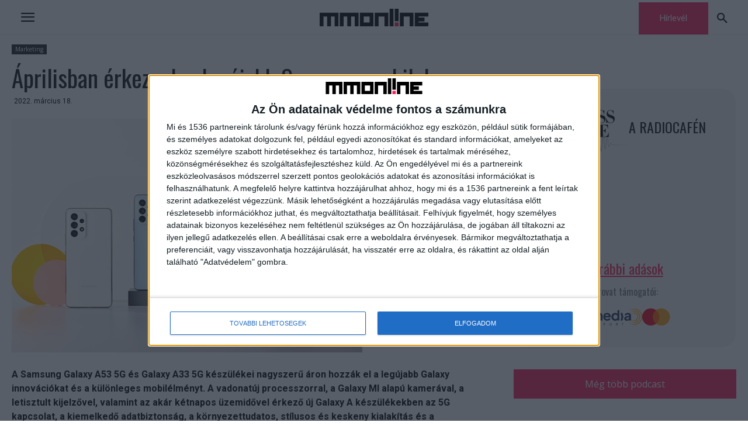

--- FILE ---
content_type: text/html; charset=UTF-8
request_url: https://mmonline.hu/cikk/aprilisban-erkeznek-a-legujabb-samsung-mobilok/
body_size: 35332
content:
<!doctype html >
<!--[if IE 8]>    <html class="ie8" lang="en"> <![endif]-->
<!--[if IE 9]>    <html class="ie9" lang="en"> <![endif]-->
<!--[if gt IE 8]><!--> <html lang=hu> <!--<![endif]-->
<head>
<title>Áprilisban érkeznek a legújabb Samsung mobilok - MMOnline</title>
<meta charset=UTF-8 />
<meta name=viewport content="width=device-width, initial-scale=1.0">
<link rel=pingback href="https://mmonline.hu/xmlrpc.php"/>
<meta name=robots content='index, follow, max-image-preview:large, max-snippet:-1, max-video-preview:-1'/>
<style>img:is([sizes="auto" i], [sizes^="auto," i]) {contain-intrinsic-size:3000px 1500px}</style>
<link rel=icon type="image/png" href="https://mmonline.hu/wp-content/uploads/2021/09/favikon.png">
<!-- This site is optimized with the Yoast SEO plugin v26.2 - https://yoast.com/wordpress/plugins/seo/ -->
<link rel=canonical href="https://mmonline.hu/cikk/aprilisban-erkeznek-a-legujabb-samsung-mobilok/"/>
<meta property=og:locale content=hu_HU />
<meta property=og:type content=article />
<meta property=og:title content="Áprilisban érkeznek a legújabb Samsung mobilok - MMOnline"/>
<meta property=og:description content="A Samsung Galaxy A53 5G és Galaxy A33 5G készülékei nagyszerű áron hozzák el a legújabb Galaxy innovációkat és a különleges mobilélményt. A vadonatúj processzorral, a Galaxy MI alapú kamerával, a letisztult kijelzővel, valamint az akár kétnapos üzemidővel érkező új Galaxy A készülékekben az 5G kapcsolat, a kiemelkedő adatbiztonság, a környezettudatos, stílusos és keskeny kialakítás [&hellip;]"/>
<meta property=og:url content="https://mmonline.hu/cikk/aprilisban-erkeznek-a-legujabb-samsung-mobilok/"/>
<meta property=og:site_name content=MMOnline />
<meta property=article:published_time content="2022-03-18T13:45:44+00:00"/>
<meta property=og:image content="https://mmonline.hu/wp-content/uploads/2022/03/003_product_image_Galaxy_A53_5G.jpg"/>
<meta property=og:image:width content=600 />
<meta property=og:image:height content=400 />
<meta property=og:image:type content="image/jpeg"/>
<meta name=author content=MMONLINE />
<meta name=twitter:card content=summary_large_image />
<meta name=twitter:label1 content="Szerző:"/>
<meta name=twitter:data1 content=MMONLINE />
<meta name=twitter:label2 content="Becsült olvasási idő"/>
<meta name=twitter:data2 content="4 perc"/>
<script type="application/ld+json" class=yoast-schema-graph>{"@context":"https://schema.org","@graph":[{"@type":"WebPage","@id":"https://mmonline.hu/cikk/aprilisban-erkeznek-a-legujabb-samsung-mobilok/","url":"https://mmonline.hu/cikk/aprilisban-erkeznek-a-legujabb-samsung-mobilok/","name":"Áprilisban érkeznek a legújabb Samsung mobilok - MMOnline","isPartOf":{"@id":"https://mmonline.hu/#website"},"primaryImageOfPage":{"@id":"https://mmonline.hu/cikk/aprilisban-erkeznek-a-legujabb-samsung-mobilok/#primaryimage"},"image":{"@id":"https://mmonline.hu/cikk/aprilisban-erkeznek-a-legujabb-samsung-mobilok/#primaryimage"},"thumbnailUrl":"https://mmonline.hu/wp-content/uploads/2022/03/003_product_image_Galaxy_A53_5G.jpg","datePublished":"2022-03-18T13:45:44+00:00","author":{"@id":"https://mmonline.hu/#/schema/person/97b9ad0324b6fbfb7c432a5e43c8d692"},"breadcrumb":{"@id":"https://mmonline.hu/cikk/aprilisban-erkeznek-a-legujabb-samsung-mobilok/#breadcrumb"},"inLanguage":"hu","potentialAction":[{"@type":"ReadAction","target":["https://mmonline.hu/cikk/aprilisban-erkeznek-a-legujabb-samsung-mobilok/"]}]},{"@type":"ImageObject","inLanguage":"hu","@id":"https://mmonline.hu/cikk/aprilisban-erkeznek-a-legujabb-samsung-mobilok/#primaryimage","url":"https://mmonline.hu/wp-content/uploads/2022/03/003_product_image_Galaxy_A53_5G.jpg","contentUrl":"https://mmonline.hu/wp-content/uploads/2022/03/003_product_image_Galaxy_A53_5G.jpg","width":600,"height":400},{"@type":"BreadcrumbList","@id":"https://mmonline.hu/cikk/aprilisban-erkeznek-a-legujabb-samsung-mobilok/#breadcrumb","itemListElement":[{"@type":"ListItem","position":1,"name":"Kezdőlap","item":"https://mmonline.hu/"},{"@type":"ListItem","position":2,"name":"Áprilisban érkeznek a legújabb Samsung mobilok"}]},{"@type":"WebSite","@id":"https://mmonline.hu/#website","url":"https://mmonline.hu/","name":"MMOnline","description":"","potentialAction":[{"@type":"SearchAction","target":{"@type":"EntryPoint","urlTemplate":"https://mmonline.hu/?s={search_term_string}"},"query-input":{"@type":"PropertyValueSpecification","valueRequired":true,"valueName":"search_term_string"}}],"inLanguage":"hu"},{"@type":"Person","@id":"https://mmonline.hu/#/schema/person/97b9ad0324b6fbfb7c432a5e43c8d692","name":"MMONLINE","image":{"@type":"ImageObject","inLanguage":"hu","@id":"https://mmonline.hu/#/schema/person/image/","url":"https://secure.gravatar.com/avatar/2cb20a7367ba2e777fd376dfc0580f76d08392c2c44650292ad019a41f714b57?s=96&d=mm&r=g","contentUrl":"https://secure.gravatar.com/avatar/2cb20a7367ba2e777fd376dfc0580f76d08392c2c44650292ad019a41f714b57?s=96&d=mm&r=g","caption":"MMONLINE"},"url":"https://mmonline.hu/cikk/author/mm0nl1n3/"}]}</script>
<!-- / Yoast SEO plugin. -->
<link rel=dns-prefetch href='//fonts.googleapis.com'/>
<link rel=alternate type="application/rss+xml" title="MMOnline &raquo; hírcsatorna" href="https://mmonline.hu/feed/"/>
<script type="text/javascript">window._wpemojiSettings={"baseUrl":"https:\/\/s.w.org\/images\/core\/emoji\/16.0.1\/72x72\/","ext":".png","svgUrl":"https:\/\/s.w.org\/images\/core\/emoji\/16.0.1\/svg\/","svgExt":".svg","source":{"concatemoji":"https:\/\/mmonline.hu\/wp-includes\/js\/wp-emoji-release.min.js?ver=6.8.3"}};!function(s,n){var o,i,e;function c(e){try{var t={supportTests:e,timestamp:(new Date).valueOf()};sessionStorage.setItem(o,JSON.stringify(t))}catch(e){}}function p(e,t,n){e.clearRect(0,0,e.canvas.width,e.canvas.height),e.fillText(t,0,0);var t=new Uint32Array(e.getImageData(0,0,e.canvas.width,e.canvas.height).data),a=(e.clearRect(0,0,e.canvas.width,e.canvas.height),e.fillText(n,0,0),new Uint32Array(e.getImageData(0,0,e.canvas.width,e.canvas.height).data));return t.every(function(e,t){return e===a[t]})}function u(e,t){e.clearRect(0,0,e.canvas.width,e.canvas.height),e.fillText(t,0,0);for(var n=e.getImageData(16,16,1,1),a=0;a<n.data.length;a++)if(0!==n.data[a])return!1;return!0}function f(e,t,n,a){switch(t){case"flag":return n(e,"\ud83c\udff3\ufe0f\u200d\u26a7\ufe0f","\ud83c\udff3\ufe0f\u200b\u26a7\ufe0f")?!1:!n(e,"\ud83c\udde8\ud83c\uddf6","\ud83c\udde8\u200b\ud83c\uddf6")&&!n(e,"\ud83c\udff4\udb40\udc67\udb40\udc62\udb40\udc65\udb40\udc6e\udb40\udc67\udb40\udc7f","\ud83c\udff4\u200b\udb40\udc67\u200b\udb40\udc62\u200b\udb40\udc65\u200b\udb40\udc6e\u200b\udb40\udc67\u200b\udb40\udc7f");case"emoji":return!a(e,"\ud83e\udedf")}return!1}function g(e,t,n,a){var r="undefined"!=typeof WorkerGlobalScope&&self instanceof WorkerGlobalScope?new OffscreenCanvas(300,150):s.createElement("canvas"),o=r.getContext("2d",{willReadFrequently:!0}),i=(o.textBaseline="top",o.font="600 32px Arial",{});return e.forEach(function(e){i[e]=t(o,e,n,a)}),i}function t(e){var t=s.createElement("script");t.src=e,t.defer=!0,s.head.appendChild(t)}"undefined"!=typeof Promise&&(o="wpEmojiSettingsSupports",i=["flag","emoji"],n.supports={everything:!0,everythingExceptFlag:!0},e=new Promise(function(e){s.addEventListener("DOMContentLoaded",e,{once:!0})}),new Promise(function(t){var n=function(){try{var e=JSON.parse(sessionStorage.getItem(o));if("object"==typeof e&&"number"==typeof e.timestamp&&(new Date).valueOf()<e.timestamp+604800&&"object"==typeof e.supportTests)return e.supportTests}catch(e){}return null}();if(!n){if("undefined"!=typeof Worker&&"undefined"!=typeof OffscreenCanvas&&"undefined"!=typeof URL&&URL.createObjectURL&&"undefined"!=typeof Blob)try{var e="postMessage("+g.toString()+"("+[JSON.stringify(i),f.toString(),p.toString(),u.toString()].join(",")+"));",a=new Blob([e],{type:"text/javascript"}),r=new Worker(URL.createObjectURL(a),{name:"wpTestEmojiSupports"});return void(r.onmessage=function(e){c(n=e.data),r.terminate(),t(n)})}catch(e){}c(n=g(i,f,p,u))}t(n)}).then(function(e){for(var t in e)n.supports[t]=e[t],n.supports.everything=n.supports.everything&&n.supports[t],"flag"!==t&&(n.supports.everythingExceptFlag=n.supports.everythingExceptFlag&&n.supports[t]);n.supports.everythingExceptFlag=n.supports.everythingExceptFlag&&!n.supports.flag,n.DOMReady=!1,n.readyCallback=function(){n.DOMReady=!0}}).then(function(){return e}).then(function(){var e;n.supports.everything||(n.readyCallback(),(e=n.source||{}).concatemoji?t(e.concatemoji):e.wpemoji&&e.twemoji&&(t(e.twemoji),t(e.wpemoji)))}))}((window,document),window._wpemojiSettings);</script>
<style id=wp-emoji-styles-inline-css type='text/css'>img.wp-smiley,img.emoji{display:inline!important;border:none!important;box-shadow:none!important;height:1em!important;width:1em!important;margin:0 .07em!important;vertical-align:-.1em!important;background:none!important;padding:0!important}</style>
<link rel=stylesheet id=wp-block-library-css href='https://mmonline.hu/wp-includes/css/dist/block-library/style.min.css?ver=6.8.3' type='text/css' media=all />
<style id=classic-theme-styles-inline-css type='text/css'>.wp-block-button__link{color:#fff;background-color:#32373c;border-radius:9999px;box-shadow:none;text-decoration:none;padding:calc(.667em + 2px) calc(1.333em + 2px);font-size:1.125em}.wp-block-file__button{background:#32373c;color:#fff;text-decoration:none}</style>
<style id=global-styles-inline-css type='text/css'>:root{--wp--preset--aspect-ratio--square:1;--wp--preset--aspect-ratio--4-3: 4/3;--wp--preset--aspect-ratio--3-4: 3/4;--wp--preset--aspect-ratio--3-2: 3/2;--wp--preset--aspect-ratio--2-3: 2/3;--wp--preset--aspect-ratio--16-9: 16/9;--wp--preset--aspect-ratio--9-16: 9/16;--wp--preset--color--black:#000;--wp--preset--color--cyan-bluish-gray:#abb8c3;--wp--preset--color--white:#fff;--wp--preset--color--pale-pink:#f78da7;--wp--preset--color--vivid-red:#cf2e2e;--wp--preset--color--luminous-vivid-orange:#ff6900;--wp--preset--color--luminous-vivid-amber:#fcb900;--wp--preset--color--light-green-cyan:#7bdcb5;--wp--preset--color--vivid-green-cyan:#00d084;--wp--preset--color--pale-cyan-blue:#8ed1fc;--wp--preset--color--vivid-cyan-blue:#0693e3;--wp--preset--color--vivid-purple:#9b51e0;--wp--preset--gradient--vivid-cyan-blue-to-vivid-purple:linear-gradient(135deg,rgba(6,147,227,1) 0%,#9b51e0 100%);--wp--preset--gradient--light-green-cyan-to-vivid-green-cyan:linear-gradient(135deg,#7adcb4 0%,#00d082 100%);--wp--preset--gradient--luminous-vivid-amber-to-luminous-vivid-orange:linear-gradient(135deg,rgba(252,185,0,1) 0%,rgba(255,105,0,1) 100%);--wp--preset--gradient--luminous-vivid-orange-to-vivid-red:linear-gradient(135deg,rgba(255,105,0,1) 0%,#cf2e2e 100%);--wp--preset--gradient--very-light-gray-to-cyan-bluish-gray:linear-gradient(135deg,#eee 0%,#a9b8c3 100%);--wp--preset--gradient--cool-to-warm-spectrum:linear-gradient(135deg,#4aeadc 0%,#9778d1 20%,#cf2aba 40%,#ee2c82 60%,#fb6962 80%,#fef84c 100%);--wp--preset--gradient--blush-light-purple:linear-gradient(135deg,#ffceec 0%,#9896f0 100%);--wp--preset--gradient--blush-bordeaux:linear-gradient(135deg,#fecda5 0%,#fe2d2d 50%,#6b003e 100%);--wp--preset--gradient--luminous-dusk:linear-gradient(135deg,#ffcb70 0%,#c751c0 50%,#4158d0 100%);--wp--preset--gradient--pale-ocean:linear-gradient(135deg,#fff5cb 0%,#b6e3d4 50%,#33a7b5 100%);--wp--preset--gradient--electric-grass:linear-gradient(135deg,#caf880 0%,#71ce7e 100%);--wp--preset--gradient--midnight:linear-gradient(135deg,#020381 0%,#2874fc 100%);--wp--preset--font-size--small:11px;--wp--preset--font-size--medium:20px;--wp--preset--font-size--large:32px;--wp--preset--font-size--x-large:42px;--wp--preset--font-size--regular:15px;--wp--preset--font-size--larger:50px;--wp--preset--spacing--20:.44rem;--wp--preset--spacing--30:.67rem;--wp--preset--spacing--40:1rem;--wp--preset--spacing--50:1.5rem;--wp--preset--spacing--60:2.25rem;--wp--preset--spacing--70:3.38rem;--wp--preset--spacing--80:5.06rem;--wp--preset--shadow--natural:6px 6px 9px rgba(0,0,0,.2);--wp--preset--shadow--deep:12px 12px 50px rgba(0,0,0,.4);--wp--preset--shadow--sharp:6px 6px 0 rgba(0,0,0,.2);--wp--preset--shadow--outlined:6px 6px 0 -3px rgba(255,255,255,1) , 6px 6px rgba(0,0,0,1);--wp--preset--shadow--crisp:6px 6px 0 rgba(0,0,0,1)}:where(.is-layout-flex){gap:.5em}:where(.is-layout-grid){gap:.5em}body .is-layout-flex{display:flex}.is-layout-flex{flex-wrap:wrap;align-items:center}.is-layout-flex > :is(*, div){margin:0}body .is-layout-grid{display:grid}.is-layout-grid > :is(*, div){margin:0}:where(.wp-block-columns.is-layout-flex){gap:2em}:where(.wp-block-columns.is-layout-grid){gap:2em}:where(.wp-block-post-template.is-layout-flex){gap:1.25em}:where(.wp-block-post-template.is-layout-grid){gap:1.25em}.has-black-color{color:var(--wp--preset--color--black)!important}.has-cyan-bluish-gray-color{color:var(--wp--preset--color--cyan-bluish-gray)!important}.has-white-color{color:var(--wp--preset--color--white)!important}.has-pale-pink-color{color:var(--wp--preset--color--pale-pink)!important}.has-vivid-red-color{color:var(--wp--preset--color--vivid-red)!important}.has-luminous-vivid-orange-color{color:var(--wp--preset--color--luminous-vivid-orange)!important}.has-luminous-vivid-amber-color{color:var(--wp--preset--color--luminous-vivid-amber)!important}.has-light-green-cyan-color{color:var(--wp--preset--color--light-green-cyan)!important}.has-vivid-green-cyan-color{color:var(--wp--preset--color--vivid-green-cyan)!important}.has-pale-cyan-blue-color{color:var(--wp--preset--color--pale-cyan-blue)!important}.has-vivid-cyan-blue-color{color:var(--wp--preset--color--vivid-cyan-blue)!important}.has-vivid-purple-color{color:var(--wp--preset--color--vivid-purple)!important}.has-black-background-color{background-color:var(--wp--preset--color--black)!important}.has-cyan-bluish-gray-background-color{background-color:var(--wp--preset--color--cyan-bluish-gray)!important}.has-white-background-color{background-color:var(--wp--preset--color--white)!important}.has-pale-pink-background-color{background-color:var(--wp--preset--color--pale-pink)!important}.has-vivid-red-background-color{background-color:var(--wp--preset--color--vivid-red)!important}.has-luminous-vivid-orange-background-color{background-color:var(--wp--preset--color--luminous-vivid-orange)!important}.has-luminous-vivid-amber-background-color{background-color:var(--wp--preset--color--luminous-vivid-amber)!important}.has-light-green-cyan-background-color{background-color:var(--wp--preset--color--light-green-cyan)!important}.has-vivid-green-cyan-background-color{background-color:var(--wp--preset--color--vivid-green-cyan)!important}.has-pale-cyan-blue-background-color{background-color:var(--wp--preset--color--pale-cyan-blue)!important}.has-vivid-cyan-blue-background-color{background-color:var(--wp--preset--color--vivid-cyan-blue)!important}.has-vivid-purple-background-color{background-color:var(--wp--preset--color--vivid-purple)!important}.has-black-border-color{border-color:var(--wp--preset--color--black)!important}.has-cyan-bluish-gray-border-color{border-color:var(--wp--preset--color--cyan-bluish-gray)!important}.has-white-border-color{border-color:var(--wp--preset--color--white)!important}.has-pale-pink-border-color{border-color:var(--wp--preset--color--pale-pink)!important}.has-vivid-red-border-color{border-color:var(--wp--preset--color--vivid-red)!important}.has-luminous-vivid-orange-border-color{border-color:var(--wp--preset--color--luminous-vivid-orange)!important}.has-luminous-vivid-amber-border-color{border-color:var(--wp--preset--color--luminous-vivid-amber)!important}.has-light-green-cyan-border-color{border-color:var(--wp--preset--color--light-green-cyan)!important}.has-vivid-green-cyan-border-color{border-color:var(--wp--preset--color--vivid-green-cyan)!important}.has-pale-cyan-blue-border-color{border-color:var(--wp--preset--color--pale-cyan-blue)!important}.has-vivid-cyan-blue-border-color{border-color:var(--wp--preset--color--vivid-cyan-blue)!important}.has-vivid-purple-border-color{border-color:var(--wp--preset--color--vivid-purple)!important}.has-vivid-cyan-blue-to-vivid-purple-gradient-background{background:var(--wp--preset--gradient--vivid-cyan-blue-to-vivid-purple)!important}.has-light-green-cyan-to-vivid-green-cyan-gradient-background{background:var(--wp--preset--gradient--light-green-cyan-to-vivid-green-cyan)!important}.has-luminous-vivid-amber-to-luminous-vivid-orange-gradient-background{background:var(--wp--preset--gradient--luminous-vivid-amber-to-luminous-vivid-orange)!important}.has-luminous-vivid-orange-to-vivid-red-gradient-background{background:var(--wp--preset--gradient--luminous-vivid-orange-to-vivid-red)!important}.has-very-light-gray-to-cyan-bluish-gray-gradient-background{background:var(--wp--preset--gradient--very-light-gray-to-cyan-bluish-gray)!important}.has-cool-to-warm-spectrum-gradient-background{background:var(--wp--preset--gradient--cool-to-warm-spectrum)!important}.has-blush-light-purple-gradient-background{background:var(--wp--preset--gradient--blush-light-purple)!important}.has-blush-bordeaux-gradient-background{background:var(--wp--preset--gradient--blush-bordeaux)!important}.has-luminous-dusk-gradient-background{background:var(--wp--preset--gradient--luminous-dusk)!important}.has-pale-ocean-gradient-background{background:var(--wp--preset--gradient--pale-ocean)!important}.has-electric-grass-gradient-background{background:var(--wp--preset--gradient--electric-grass)!important}.has-midnight-gradient-background{background:var(--wp--preset--gradient--midnight)!important}.has-small-font-size{font-size:var(--wp--preset--font-size--small)!important}.has-medium-font-size{font-size:var(--wp--preset--font-size--medium)!important}.has-large-font-size{font-size:var(--wp--preset--font-size--large)!important}.has-x-large-font-size{font-size:var(--wp--preset--font-size--x-large)!important}:where(.wp-block-post-template.is-layout-flex){gap:1.25em}:where(.wp-block-post-template.is-layout-grid){gap:1.25em}:where(.wp-block-columns.is-layout-flex){gap:2em}:where(.wp-block-columns.is-layout-grid){gap:2em}:root :where(.wp-block-pullquote){font-size:1.5em;line-height:1.6}</style>
<link rel=stylesheet id=contact-form-7-css href='https://mmonline.hu/wp-content/plugins/contact-form-7/includes/css/styles.css?ver=6.1.1' type='text/css' media=all />
<link rel=stylesheet id=siteorigin-panels-front-css href='https://mmonline.hu/wp-content/plugins/siteorigin-panels/css/front-flex.min.css?ver=2.29.6' type='text/css' media=all />
<link rel=stylesheet id=sow-button-base-css href='https://mmonline.hu/wp-content/plugins/so-widgets-bundle/widgets/button/css/style.css?ver=1.58.10' type='text/css' media=all />
<link rel=stylesheet id=sow-button-flat-deec525a60bc-css href='https://mmonline.hu/wp-content/uploads/siteorigin-widgets/sow-button-flat-deec525a60bc.css?ver=6.8.3' type='text/css' media=all />
<link rel=stylesheet id=td-plugin-framework-css href='https://mmonline.hu/wp-content/plugins/td-api-plugin/css/style.css?ver=6.8.3' type='text/css' media=all />
<link rel=stylesheet id=td-plugin-multi-purpose-css href='https://mmonline.hu/wp-content/plugins/td-composer/td-multi-purpose/style.css?ver=72f925014dc5642945728092f057897e' type='text/css' media=all />
<link rel=stylesheet id=google-fonts-style-css href='https://fonts.googleapis.com/css?family=Roboto%3A400%2C600%2C700%2C400italic%7COswald%3A400%2C400italic%2C700%7CPlayfair+Display%3A400%2C400italic%2C700%7CMontserrat%3A400%2C400italic%2C700%7COpen+Sans%3A400%2C600%2C700%2C400italic%7CPlayfair+Display%3A700%2C400%7CMontserrat%3A600%2C400%7COswald%3A400&#038;display=swap&#038;ver=12.6.6' type='text/css' media=all />
<link rel=stylesheet id=td-theme-css href='https://mmonline.hu/wp-content/themes/Newspaper/style.css?ver=12.6.6' type='text/css' media=all />
<link rel=stylesheet id=td-theme-child-css href='https://mmonline.hu/wp-content/themes/Newspaper-child/style.css?ver=12.6.6c' type='text/css' media=all />
<link rel=stylesheet id=td-legacy-framework-front-style-css href='https://mmonline.hu/wp-content/plugins/td-composer/legacy/Newspaper/assets/css/td_legacy_main.css?ver=72f925014dc5642945728092f057897e' type='text/css' media=all />
<link rel=stylesheet id=td-standard-pack-framework-front-style-css href='https://mmonline.hu/wp-content/plugins/td-standard-pack/Newspaper/assets/css/td_standard_pack_main.css?ver=8f2d47acef43f76b1dfa75a39c0fe3df' type='text/css' media=all />
<link rel=stylesheet id=tdb_style_cloud_templates_front-css href='https://mmonline.hu/wp-content/plugins/td-cloud-library/assets/css/tdb_main.css?ver=b379c96c54343541fd8742379a419361' type='text/css' media=all />
<script type="text/javascript" src="https://mmonline.hu/wp-content/themes/Newspaper-child/js/quantcast.js?ver=_S_VERSION" id=quantcast-script-js></script>
<script type="text/javascript" src="https://mmonline.hu/wp-content/themes/Newspaper-child/js/ado.js?ver=_S_VERSION" id=ado-script-js></script>
<script type="text/javascript" src="https://mmonline.hu/wp-content/themes/Newspaper-child/js/mmo-ad-script.js?ver=6.8.3" id=mmo-ad-script-js></script>
<script type="text/javascript" src="https://mmonline.hu/wp-includes/js/jquery/jquery.min.js?ver=3.7.1" id=jquery-core-js></script>
<script type="text/javascript" src="https://mmonline.hu/wp-includes/js/jquery/jquery-migrate.min.js?ver=3.4.1" id=jquery-migrate-js></script>
<link rel="https://api.w.org/" href="https://mmonline.hu/wp-json/"/><link rel=alternate title=JSON type="application/json" href="https://mmonline.hu/wp-json/wp/v2/posts/113476"/><link rel=EditURI type="application/rsd+xml" title=RSD href="https://mmonline.hu/xmlrpc.php?rsd"/>
<meta name=generator content="WordPress 6.8.3"/>
<link rel=shortlink href='https://mmonline.hu/?p=113476'/>
<link rel=alternate title="oEmbed (JSON)" type="application/json+oembed" href="https://mmonline.hu/wp-json/oembed/1.0/embed?url=https%3A%2F%2Fmmonline.hu%2Fcikk%2Faprilisban-erkeznek-a-legujabb-samsung-mobilok%2F"/>
<link rel=alternate title="oEmbed (XML)" type="text/xml+oembed" href="https://mmonline.hu/wp-json/oembed/1.0/embed?url=https%3A%2F%2Fmmonline.hu%2Fcikk%2Faprilisban-erkeznek-a-legujabb-samsung-mobilok%2F&#038;format=xml"/>
<script async src="https://securepubads.g.doubleclick.net/tag/js/gpt.js"></script><script async src="//headerbidding.services/files/hb.js"></script><script async src="//headerbidding.services/files/mmonline.js"></script> <script>window.tdb_global_vars={"wpRestUrl":"https:\/\/mmonline.hu\/wp-json\/","permalinkStructure":"\/cikk\/%postname%\/"};window.tdb_p_autoload_vars={"isAjax":false,"isAdminBarShowing":false,"autoloadScrollPercent":50,"postAutoloadStatus":"off","origPostEditUrl":null};</script>
<!-- Google Tag Manager -->
<script>(function(w,d,s,l,i){w[l]=w[l]||[];w[l].push({'gtm.start':new Date().getTime(),event:'gtm.js'});var f=d.getElementsByTagName(s)[0],j=d.createElement(s),dl=l!='dataLayer'?'&l='+l:'';j.async=true;j.src='https://www.googletagmanager.com/gtm.js?id='+i+dl;f.parentNode.insertBefore(j,f);})(window,document,'script','dataLayer','GTM-MJJM8J');</script>
<!-- End Google Tag Manager -->
<!-- JS generated by theme -->
<script type="text/javascript" id=td-generated-header-js>var tdBlocksArray=[];function tdBlock(){this.id='';this.block_type=1;this.atts='';this.td_column_number='';this.td_current_page=1;this.post_count=0;this.found_posts=0;this.max_num_pages=0;this.td_filter_value='';this.is_ajax_running=false;this.td_user_action='';this.header_color='';this.ajax_pagination_infinite_stop='';}(function(){var htmlTag=document.getElementsByTagName("html")[0];if(navigator.userAgent.indexOf("MSIE 10.0")>-1){htmlTag.className+=' ie10';}if(!!navigator.userAgent.match(/Trident.*rv\:11\./)){htmlTag.className+=' ie11';}if(navigator.userAgent.indexOf("Edge")>-1){htmlTag.className+=' ieEdge';}if(/(iPad|iPhone|iPod)/g.test(navigator.userAgent)){htmlTag.className+=' td-md-is-ios';}var user_agent=navigator.userAgent.toLowerCase();if(user_agent.indexOf("android")>-1){htmlTag.className+=' td-md-is-android';}if(-1!==navigator.userAgent.indexOf('Mac OS X')){htmlTag.className+=' td-md-is-os-x';}if(/chrom(e|ium)/.test(navigator.userAgent.toLowerCase())){htmlTag.className+=' td-md-is-chrome';}if(-1!==navigator.userAgent.indexOf('Firefox')){htmlTag.className+=' td-md-is-firefox';}if(-1!==navigator.userAgent.indexOf('Safari')&&-1===navigator.userAgent.indexOf('Chrome')){htmlTag.className+=' td-md-is-safari';}if(-1!==navigator.userAgent.indexOf('IEMobile')){htmlTag.className+=' td-md-is-iemobile';}})();var tdLocalCache={};(function(){"use strict";tdLocalCache={data:{},remove:function(resource_id){delete tdLocalCache.data[resource_id];},exist:function(resource_id){return tdLocalCache.data.hasOwnProperty(resource_id)&&tdLocalCache.data[resource_id]!==null;},get:function(resource_id){return tdLocalCache.data[resource_id];},set:function(resource_id,cachedData){tdLocalCache.remove(resource_id);tdLocalCache.data[resource_id]=cachedData;}};})();var td_viewport_interval_list=[{"limitBottom":767,"sidebarWidth":228},{"limitBottom":1018,"sidebarWidth":300},{"limitBottom":1140,"sidebarWidth":324}];var td_animation_stack_effect="type0";var tds_animation_stack=true;var td_animation_stack_specific_selectors=".entry-thumb, img, .td-lazy-img";var td_animation_stack_general_selectors=".td-animation-stack img, .td-animation-stack .entry-thumb, .post img, .td-animation-stack .td-lazy-img";var tdc_is_installed="yes";var td_ajax_url="https:\/\/mmonline.hu\/wp-admin\/admin-ajax.php?td_theme_name=Newspaper&v=12.6.6";var td_get_template_directory_uri="https:\/\/mmonline.hu\/wp-content\/plugins\/td-composer\/legacy\/common";var tds_snap_menu="";var tds_logo_on_sticky="";var tds_header_style="";var td_please_wait="Please wait...";var td_email_user_pass_incorrect="User or password incorrect!";var td_email_user_incorrect="Email or username incorrect!";var td_email_incorrect="Email incorrect!";var td_user_incorrect="Username incorrect!";var td_email_user_empty="Email or username empty!";var td_pass_empty="Pass empty!";var td_pass_pattern_incorrect="Invalid Pass Pattern!";var td_retype_pass_incorrect="Retyped Pass incorrect!";var tds_more_articles_on_post_enable="";var tds_more_articles_on_post_time_to_wait="";var tds_more_articles_on_post_pages_distance_from_top=0;var tds_captcha="";var tds_theme_color_site_wide="#f7225e";var tds_smart_sidebar="";var tdThemeName="Newspaper";var tdThemeNameWl="Newspaper";var td_magnific_popup_translation_tPrev="Previous (Left arrow key)";var td_magnific_popup_translation_tNext="Next (Right arrow key)";var td_magnific_popup_translation_tCounter="%curr% of %total%";var td_magnific_popup_translation_ajax_tError="The content from %url% could not be loaded.";var td_magnific_popup_translation_image_tError="The image #%curr% could not be loaded.";var tdBlockNonce="2221ee9dd7";var tdMobileMenu="enabled";var tdMobileSearch="enabled";var tdDateNamesI18n={"month_names":["janu\u00e1r","febru\u00e1r","m\u00e1rcius","\u00e1prilis","m\u00e1jus","j\u00fanius","j\u00falius","augusztus","szeptember","okt\u00f3ber","november","december"],"month_names_short":["jan","febr","m\u00e1rc","\u00e1pr","m\u00e1j","j\u00fan","j\u00fal","aug","szept","okt","nov","dec"],"day_names":["vas\u00e1rnap","h\u00e9tf\u0151","kedd","szerda","cs\u00fct\u00f6rt\u00f6k","p\u00e9ntek","szombat"],"day_names_short":["vas","h\u00e9t","ked","sze","cs\u00fc","p\u00e9n","szo"]};var tdb_modal_confirm="Save";var tdb_modal_cancel="Cancel";var tdb_modal_confirm_alt="Yes";var tdb_modal_cancel_alt="No";var td_deploy_mode="deploy";var td_ad_background_click_link="";var td_ad_background_click_target="";</script>
<!-- Header style compiled by theme -->
<!-- InMobi Choice. Consent Manager Tag v3.0 (for TCF 2.2) -->
<script type="text/javascript" async=true>(function(){var host=window.location.hostname;var element=document.createElement('script');var firstScript=document.getElementsByTagName('script')[0];var url='https://cmp.inmobi.com'.concat('/choice/','BTzKwVZp2Jv8M','/',host,'/choice.js?tag_version=V3');var uspTries=0;var uspTriesLimit=3;element.async=true;element.type='text/javascript';element.src=url;firstScript.parentNode.insertBefore(element,firstScript);function makeStub(){var TCF_LOCATOR_NAME='__tcfapiLocator';var queue=[];var win=window;var cmpFrame;function addFrame(){var doc=win.document;var otherCMP=!!(win.frames[TCF_LOCATOR_NAME]);if(!otherCMP){if(doc.body){var iframe=doc.createElement('iframe');iframe.style.cssText='display:none';iframe.name=TCF_LOCATOR_NAME;doc.body.appendChild(iframe);}else{setTimeout(addFrame,5);}}return!otherCMP;}function tcfAPIHandler(){var gdprApplies;var args=arguments;if(!args.length){return queue;}else if(args[0]==='setGdprApplies'){if(args.length>3&&args[2]===2&&typeof args[3]==='boolean'){gdprApplies=args[3];if(typeof args[2]==='function'){args[2]('set',true);}}}else if(args[0]==='ping'){var retr={gdprApplies:gdprApplies,cmpLoaded:false,cmpStatus:'stub'};if(typeof args[2]==='function'){args[2](retr);}}else{if(args[0]==='init'&&typeof args[3]==='object'){args[3]=Object.assign(args[3],{tag_version:'V3'});}queue.push(args);}}function postMessageEventHandler(event){var msgIsString=typeof event.data==='string';var json={};try{if(msgIsString){json=JSON.parse(event.data);}else{json=event.data;}}catch(ignore){}var payload=json.__tcfapiCall;if(payload){window.__tcfapi(payload.command,payload.version,function(retValue,success){var returnMsg={__tcfapiReturn:{returnValue:retValue,success:success,callId:payload.callId}};if(msgIsString){returnMsg=JSON.stringify(returnMsg);}if(event&&event.source&&event.source.postMessage){event.source.postMessage(returnMsg,'*');}},payload.parameter);}}while(win){try{if(win.frames[TCF_LOCATOR_NAME]){cmpFrame=win;break;}}catch(ignore){}if(win===window.top){break;}win=win.parent;}if(!cmpFrame){addFrame();win.__tcfapi=tcfAPIHandler;win.addEventListener('message',postMessageEventHandler,false);}};makeStub();var uspStubFunction=function(){var arg=arguments;if(typeof window.__uspapi!==uspStubFunction){setTimeout(function(){if(typeof window.__uspapi!=='undefined'){window.__uspapi.apply(window.__uspapi,arg);}},500);}};var checkIfUspIsReady=function(){uspTries++;if(window.__uspapi===uspStubFunction&&uspTries<uspTriesLimit){console.warn('USP is not accessible');}else{clearInterval(uspInterval);}};if(typeof window.__uspapi==='undefined'){window.__uspapi=uspStubFunction;var uspInterval=setInterval(checkIfUspIsReady,6000);}})();</script>
<!-- End InMobi Choice. Consent Manager Tag v3.0 (for TCF 2.2) -->
<script type="application/ld+json">
    {
        "@context": "https://schema.org",
        "@type": "BreadcrumbList",
        "itemListElement": [
            {
                "@type": "ListItem",
                "position": 1,
                "item": {
                    "@type": "WebSite",
                    "@id": "https://mmonline.hu/",
                    "name": "Nyitólap"
                }
            },
            {
                "@type": "ListItem",
                "position": 2,
                    "item": {
                    "@type": "WebPage",
                    "@id": "https://mmonline.hu/cikk/lista/marketing/",
                    "name": "Marketing"
                }
            }
            ,{
                "@type": "ListItem",
                "position": 3,
                    "item": {
                    "@type": "WebPage",
                    "@id": "https://mmonline.hu/cikk/aprilisban-erkeznek-a-legujabb-samsung-mobilok/",
                    "name": "Áprilisban érkeznek a legújabb Samsung mobilok"                                
                }
            }    
        ]
    }
</script>
<!-- Button style compiled by theme -->
<style id=td-inline-css-aggregated>@media (max-width:767px){.td-header-desktop-wrap{display:none}}@media (min-width:767px){.td-header-mobile-wrap{display:none}}:root{--accent-color:#fff}.td_module_wrap .td-image-wrap:before{content:'';position:absolute;top:0;left:0;width:100%;height:100%;background-image:url(https://mmonline.hu/wp-content/uploads/2021/09/td_696x0-1-300x188.png);background-repeat:no-repeat;background-size:cover;background-position:center;z-index:-1}#td-mobile-nav,#td-mobile-nav .wpb_button,.td-search-wrap-mob{font-family:Oswald}.td-page-title,.td-category-title-holder .td-page-title{font-family:Oswald;font-style:normal;font-weight:normal}.td-page-content p,.td-page-content li,.td-page-content .td_block_text_with_title,.wpb_text_column p{font-style:normal;font-weight:normal}.td-page-content h1,.wpb_text_column h1{font-family:Oswald;font-style:normal;font-weight:normal}.td-page-content h2,.wpb_text_column h2{font-family:Oswald;font-style:normal;font-weight:normal}.td-page-content h3,.wpb_text_column h3{font-family:Oswald;font-style:normal;font-weight:normal}.td-page-content h4,.wpb_text_column h4{font-family:Oswald;font-style:normal;font-weight:normal}.td-page-content h5,.wpb_text_column h5{font-family:Oswald;font-style:normal;font-weight:normal}.td-page-content h6,.wpb_text_column h6{font-family:Oswald;font-style:normal;font-weight:normal}body,p{font-family:Roboto;font-size:16px;line-height:24px;font-style:normal;font-weight:normal;text-transform:none}:root{--td_theme_color:#f7225e;--td_slider_text:rgba(247,34,94,.7);--td_page_content_color:#000}.td-header-style-12 .td-header-menu-wrap-full,.td-header-style-12 .td-affix,.td-grid-style-1.td-hover-1 .td-big-grid-post:hover .td-post-category,.td-grid-style-5.td-hover-1 .td-big-grid-post:hover .td-post-category,.td_category_template_3 .td-current-sub-category,.td_category_template_8 .td-category-header .td-category a.td-current-sub-category,.td_category_template_4 .td-category-siblings .td-category a:hover,.td_block_big_grid_9.td-grid-style-1 .td-post-category,.td_block_big_grid_9.td-grid-style-5 .td-post-category,.td-grid-style-6.td-hover-1 .td-module-thumb:after,.tdm-menu-active-style5 .td-header-menu-wrap .sf-menu>.current-menu-item>a,.tdm-menu-active-style5 .td-header-menu-wrap .sf-menu>.current-menu-ancestor>a,.tdm-menu-active-style5 .td-header-menu-wrap .sf-menu>.current-category-ancestor>a,.tdm-menu-active-style5 .td-header-menu-wrap .sf-menu>li>a:hover,.tdm-menu-active-style5 .td-header-menu-wrap .sf-menu>.sfHover>a{background-color:#f7225e}.td_mega_menu_sub_cats .cur-sub-cat,.td-mega-span h3 a:hover,.td_mod_mega_menu:hover .entry-title a,.header-search-wrap .result-msg a:hover,.td-header-top-menu .td-drop-down-search .td_module_wrap:hover .entry-title a,.td-header-top-menu .td-icon-search:hover,.td-header-wrap .result-msg a:hover,.top-header-menu li a:hover,.top-header-menu .current-menu-item>a,.top-header-menu .current-menu-ancestor>a,.top-header-menu .current-category-ancestor>a,.td-social-icon-wrap>a:hover,.td-header-sp-top-widget .td-social-icon-wrap a:hover,.td_mod_related_posts:hover h3>a,.td-post-template-11 .td-related-title .td-related-left:hover,.td-post-template-11 .td-related-title .td-related-right:hover,.td-post-template-11 .td-related-title .td-cur-simple-item,.td-post-template-11 .td_block_related_posts .td-next-prev-wrap a:hover,.td-category-header .td-pulldown-category-filter-link:hover,.td-category-siblings .td-subcat-dropdown a:hover,.td-category-siblings .td-subcat-dropdown a.td-current-sub-category,.footer-text-wrap .footer-email-wrap a,.footer-social-wrap a:hover,.td_module_17 .td-read-more a:hover,.td_module_18 .td-read-more a:hover,.td_module_19 .td-post-author-name a:hover,.td-pulldown-syle-2 .td-subcat-dropdown:hover .td-subcat-more span,.td-pulldown-syle-2 .td-subcat-dropdown:hover .td-subcat-more i,.td-pulldown-syle-3 .td-subcat-dropdown:hover .td-subcat-more span,.td-pulldown-syle-3 .td-subcat-dropdown:hover .td-subcat-more i,.tdm-menu-active-style3 .tdm-header.td-header-wrap .sf-menu>.current-category-ancestor>a,.tdm-menu-active-style3 .tdm-header.td-header-wrap .sf-menu>.current-menu-ancestor>a,.tdm-menu-active-style3 .tdm-header.td-header-wrap .sf-menu>.current-menu-item>a,.tdm-menu-active-style3 .tdm-header.td-header-wrap .sf-menu>.sfHover>a,.tdm-menu-active-style3 .tdm-header.td-header-wrap .sf-menu>li>a:hover{color:#f7225e}.td-mega-menu-page .wpb_content_element ul li a:hover,.td-theme-wrap .td-aj-search-results .td_module_wrap:hover .entry-title a,.td-theme-wrap .header-search-wrap .result-msg a:hover{color:#f7225e!important}.td_category_template_8 .td-category-header .td-category a.td-current-sub-category,.td_category_template_4 .td-category-siblings .td-category a:hover,.tdm-menu-active-style4 .tdm-header .sf-menu>.current-menu-item>a,.tdm-menu-active-style4 .tdm-header .sf-menu>.current-menu-ancestor>a,.tdm-menu-active-style4 .tdm-header .sf-menu>.current-category-ancestor>a,.tdm-menu-active-style4 .tdm-header .sf-menu>li>a:hover,.tdm-menu-active-style4 .tdm-header .sf-menu>.sfHover>a{border-color:#f7225e}.td-post-content,.td-post-content p{color:#000}.block-title>span,.block-title>a,.widgettitle,body .td-trending-now-title,.wpb_tabs li a,.vc_tta-container .vc_tta-color-grey.vc_tta-tabs-position-top.vc_tta-style-classic .vc_tta-tabs-container .vc_tta-tab>a,.td-theme-wrap .td-related-title a,.woocommerce div.product .woocommerce-tabs ul.tabs li a,.woocommerce .product .products h2:not(.woocommerce-loop-product__title),.td-theme-wrap .td-block-title{font-family:Oswald;font-size:26px;line-height:34px;font-style:normal;font-weight:normal;text-transform:uppercase}.td-theme-wrap .td-subcat-filter,.td-theme-wrap .td-subcat-filter .td-subcat-dropdown,.td-theme-wrap .td-block-title-wrap .td-wrapper-pulldown-filter .td-pulldown-filter-display-option,.td-theme-wrap .td-pulldown-category{line-height:34px}.td_block_template_1 .block-title>*{padding-bottom:0;padding-top:0}.td_module_wrap .td-post-author-name a{font-family:Roboto}.td-post-date .entry-date{font-family:Roboto}.td-module-comments a,.td-post-views span,.td-post-comments a{text-transform:uppercase}.td-big-grid-meta .td-post-category,.td_module_wrap .td-post-category,.td-module-image .td-post-category{font-family:Roboto;font-size:12px;line-height:17px;font-weight:bold}.td-excerpt,.td_module_14 .td-excerpt{font-family:Roboto;font-size:16px;line-height:24px;font-style:normal;font-weight:normal}.td_module_wrap .td-module-title{font-family:Oswald}.td_module_9 .td-module-title{font-size:26px}.td_module_12 .td-module-title{font-family:Oswald;font-size:26px;line-height:34px;font-style:normal;font-weight:normal}.td_block_trending_now .entry-title,.td-theme-slider .td-module-title,.td-big-grid-post .entry-title{font-family:Oswald}.post .td-post-header .entry-title{font-family:Oswald}.td-post-content p,.td-post-content{font-family:Roboto}.td-post-content h1{font-family:Oswald}.td-post-content h2{font-family:Oswald}.td-post-content h3{font-family:Oswald}.td-post-content h4{font-family:Oswald}.td-post-content h5{font-family:Oswald}.td-post-content h6{font-family:Oswald}.td_module_wrap .td-image-wrap:before{content:'';position:absolute;top:0;left:0;width:100%;height:100%;background-image:url(https://mmonline.hu/wp-content/uploads/2021/09/td_696x0-1-300x188.png);background-repeat:no-repeat;background-size:cover;background-position:center;z-index:-1}#td-mobile-nav,#td-mobile-nav .wpb_button,.td-search-wrap-mob{font-family:Oswald}.td-page-title,.td-category-title-holder .td-page-title{font-family:Oswald;font-style:normal;font-weight:normal}.td-page-content p,.td-page-content li,.td-page-content .td_block_text_with_title,.wpb_text_column p{font-style:normal;font-weight:normal}.td-page-content h1,.wpb_text_column h1{font-family:Oswald;font-style:normal;font-weight:normal}.td-page-content h2,.wpb_text_column h2{font-family:Oswald;font-style:normal;font-weight:normal}.td-page-content h3,.wpb_text_column h3{font-family:Oswald;font-style:normal;font-weight:normal}.td-page-content h4,.wpb_text_column h4{font-family:Oswald;font-style:normal;font-weight:normal}.td-page-content h5,.wpb_text_column h5{font-family:Oswald;font-style:normal;font-weight:normal}.td-page-content h6,.wpb_text_column h6{font-family:Oswald;font-style:normal;font-weight:normal}body,p{font-family:Roboto;font-size:16px;line-height:24px;font-style:normal;font-weight:normal;text-transform:none}:root{--td_theme_color:#f7225e;--td_slider_text:rgba(247,34,94,.7);--td_page_content_color:#000}.td-header-style-12 .td-header-menu-wrap-full,.td-header-style-12 .td-affix,.td-grid-style-1.td-hover-1 .td-big-grid-post:hover .td-post-category,.td-grid-style-5.td-hover-1 .td-big-grid-post:hover .td-post-category,.td_category_template_3 .td-current-sub-category,.td_category_template_8 .td-category-header .td-category a.td-current-sub-category,.td_category_template_4 .td-category-siblings .td-category a:hover,.td_block_big_grid_9.td-grid-style-1 .td-post-category,.td_block_big_grid_9.td-grid-style-5 .td-post-category,.td-grid-style-6.td-hover-1 .td-module-thumb:after,.tdm-menu-active-style5 .td-header-menu-wrap .sf-menu>.current-menu-item>a,.tdm-menu-active-style5 .td-header-menu-wrap .sf-menu>.current-menu-ancestor>a,.tdm-menu-active-style5 .td-header-menu-wrap .sf-menu>.current-category-ancestor>a,.tdm-menu-active-style5 .td-header-menu-wrap .sf-menu>li>a:hover,.tdm-menu-active-style5 .td-header-menu-wrap .sf-menu>.sfHover>a{background-color:#f7225e}.td_mega_menu_sub_cats .cur-sub-cat,.td-mega-span h3 a:hover,.td_mod_mega_menu:hover .entry-title a,.header-search-wrap .result-msg a:hover,.td-header-top-menu .td-drop-down-search .td_module_wrap:hover .entry-title a,.td-header-top-menu .td-icon-search:hover,.td-header-wrap .result-msg a:hover,.top-header-menu li a:hover,.top-header-menu .current-menu-item>a,.top-header-menu .current-menu-ancestor>a,.top-header-menu .current-category-ancestor>a,.td-social-icon-wrap>a:hover,.td-header-sp-top-widget .td-social-icon-wrap a:hover,.td_mod_related_posts:hover h3>a,.td-post-template-11 .td-related-title .td-related-left:hover,.td-post-template-11 .td-related-title .td-related-right:hover,.td-post-template-11 .td-related-title .td-cur-simple-item,.td-post-template-11 .td_block_related_posts .td-next-prev-wrap a:hover,.td-category-header .td-pulldown-category-filter-link:hover,.td-category-siblings .td-subcat-dropdown a:hover,.td-category-siblings .td-subcat-dropdown a.td-current-sub-category,.footer-text-wrap .footer-email-wrap a,.footer-social-wrap a:hover,.td_module_17 .td-read-more a:hover,.td_module_18 .td-read-more a:hover,.td_module_19 .td-post-author-name a:hover,.td-pulldown-syle-2 .td-subcat-dropdown:hover .td-subcat-more span,.td-pulldown-syle-2 .td-subcat-dropdown:hover .td-subcat-more i,.td-pulldown-syle-3 .td-subcat-dropdown:hover .td-subcat-more span,.td-pulldown-syle-3 .td-subcat-dropdown:hover .td-subcat-more i,.tdm-menu-active-style3 .tdm-header.td-header-wrap .sf-menu>.current-category-ancestor>a,.tdm-menu-active-style3 .tdm-header.td-header-wrap .sf-menu>.current-menu-ancestor>a,.tdm-menu-active-style3 .tdm-header.td-header-wrap .sf-menu>.current-menu-item>a,.tdm-menu-active-style3 .tdm-header.td-header-wrap .sf-menu>.sfHover>a,.tdm-menu-active-style3 .tdm-header.td-header-wrap .sf-menu>li>a:hover{color:#f7225e}.td-mega-menu-page .wpb_content_element ul li a:hover,.td-theme-wrap .td-aj-search-results .td_module_wrap:hover .entry-title a,.td-theme-wrap .header-search-wrap .result-msg a:hover{color:#f7225e!important}.td_category_template_8 .td-category-header .td-category a.td-current-sub-category,.td_category_template_4 .td-category-siblings .td-category a:hover,.tdm-menu-active-style4 .tdm-header .sf-menu>.current-menu-item>a,.tdm-menu-active-style4 .tdm-header .sf-menu>.current-menu-ancestor>a,.tdm-menu-active-style4 .tdm-header .sf-menu>.current-category-ancestor>a,.tdm-menu-active-style4 .tdm-header .sf-menu>li>a:hover,.tdm-menu-active-style4 .tdm-header .sf-menu>.sfHover>a{border-color:#f7225e}.td-post-content,.td-post-content p{color:#000}.block-title>span,.block-title>a,.widgettitle,body .td-trending-now-title,.wpb_tabs li a,.vc_tta-container .vc_tta-color-grey.vc_tta-tabs-position-top.vc_tta-style-classic .vc_tta-tabs-container .vc_tta-tab>a,.td-theme-wrap .td-related-title a,.woocommerce div.product .woocommerce-tabs ul.tabs li a,.woocommerce .product .products h2:not(.woocommerce-loop-product__title),.td-theme-wrap .td-block-title{font-family:Oswald;font-size:26px;line-height:34px;font-style:normal;font-weight:normal;text-transform:uppercase}.td-theme-wrap .td-subcat-filter,.td-theme-wrap .td-subcat-filter .td-subcat-dropdown,.td-theme-wrap .td-block-title-wrap .td-wrapper-pulldown-filter .td-pulldown-filter-display-option,.td-theme-wrap .td-pulldown-category{line-height:34px}.td_block_template_1 .block-title>*{padding-bottom:0;padding-top:0}.td_module_wrap .td-post-author-name a{font-family:Roboto}.td-post-date .entry-date{font-family:Roboto}.td-module-comments a,.td-post-views span,.td-post-comments a{text-transform:uppercase}.td-big-grid-meta .td-post-category,.td_module_wrap .td-post-category,.td-module-image .td-post-category{font-family:Roboto;font-size:12px;line-height:17px;font-weight:bold}.td-excerpt,.td_module_14 .td-excerpt{font-family:Roboto;font-size:16px;line-height:24px;font-style:normal;font-weight:normal}.td_module_wrap .td-module-title{font-family:Oswald}.td_module_9 .td-module-title{font-size:26px}.td_module_12 .td-module-title{font-family:Oswald;font-size:26px;line-height:34px;font-style:normal;font-weight:normal}.td_block_trending_now .entry-title,.td-theme-slider .td-module-title,.td-big-grid-post .entry-title{font-family:Oswald}.post .td-post-header .entry-title{font-family:Oswald}.td-post-content p,.td-post-content{font-family:Roboto}.td-post-content h1{font-family:Oswald}.td-post-content h2{font-family:Oswald}.td-post-content h3{font-family:Oswald}.td-post-content h4{font-family:Oswald}.td-post-content h5{font-family:Oswald}.td-post-content h6{font-family:Oswald}.tdm-btn-style1{background-color:#f7225e}.tdm-btn-style2:before{border-color:#f7225e}.tdm-btn-style2{color:#f7225e}.tdm-btn-style3{-webkit-box-shadow:0 2px 16px #f7225e;-moz-box-shadow:0 2px 16px #f7225e;box-shadow:0 2px 16px #f7225e}.tdm-btn-style3:hover{-webkit-box-shadow:0 4px 26px #f7225e;-moz-box-shadow:0 4px 26px #f7225e;box-shadow:0 4px 26px #f7225e}.tdi_2{min-height:0}.td-header-mobile-wrap{position:relative;width:100%}@media (max-width:767px){.tdi_2{position:relative}.tdi_1_rand_style{background-color:#fff!important}}.tdi_4,.tdi_4 .tdc-columns{min-height:0}.tdi_4,.tdi_4 .tdc-columns{display:block}.tdi_4 .tdc-columns{width:100%}.tdi_4:before,.tdi_4:after{display:table}@media (max-width:767px){.tdi_4,.tdi_4 .tdc-columns{display:flex;flex-direction:row;flex-wrap:nowrap;justify-content:center;align-items:center}.tdi_4 .tdc-columns{width:100%}.tdi_4:before,.tdi_4:after{display:none}.tdi_4{padding-top:20px!important;position:relative}.tdi_3_rand_style>.td-element-style-before{content:''!important;width:100%!important;height:100%!important;position:absolute!important;top:0!important;left:0!important;display:block!important;z-index:0!important;border-color:#eee!important;border-style:solid!important;border-width:0 0 1px 0!important}}.tdi_6{vertical-align:baseline}.tdi_6>.wpb_wrapper,.tdi_6>.wpb_wrapper>.tdc-elements{display:block}.tdi_6>.wpb_wrapper>.tdc-elements{width:100%}.tdi_6>.wpb_wrapper>.vc_row_inner{width:auto}.tdi_6>.wpb_wrapper{width:auto;height:auto}@media (max-width:767px){.tdi_6{vertical-align:middle}.tdi_6{width:50%!important;display:inline-block!important}.tdi_7{margin-top:-3px!important}}.tdb-header-align{vertical-align:middle}.tdb_header_logo{margin-bottom:0;clear:none}.tdb_header_logo .tdb-logo-a,.tdb_header_logo h1{display:flex;pointer-events:auto;align-items:flex-start}.tdb_header_logo h1{margin:0;line-height:0}.tdb_header_logo .tdb-logo-img-wrap img{display:block}.tdb_header_logo .tdb-logo-svg-wrap+.tdb-logo-img-wrap{display:none}.tdb_header_logo .tdb-logo-svg-wrap svg{width:50px;display:block;transition:fill .3s ease}.tdb_header_logo .tdb-logo-text-wrap{display:flex}.tdb_header_logo .tdb-logo-text-title,.tdb_header_logo .tdb-logo-text-tagline{-webkit-transition:all .2s ease;transition:all .2s ease}.tdb_header_logo .tdb-logo-text-title{background-size:cover;background-position:center center;font-size:75px;font-family:serif;line-height:1.1;color:#222;white-space:nowrap}.tdb_header_logo .tdb-logo-text-tagline{margin-top:2px;font-size:12px;font-family:serif;letter-spacing:1.8px;line-height:1;color:#767676}.tdb_header_logo .tdb-logo-icon{position:relative;font-size:46px;color:#000}.tdb_header_logo .tdb-logo-icon-svg{line-height:0}.tdb_header_logo .tdb-logo-icon-svg svg{width:46px;height:auto}.tdb_header_logo .tdb-logo-icon-svg svg,.tdb_header_logo .tdb-logo-icon-svg svg *{fill:#000}.tdi_7 .tdb-logo-a,.tdi_7 h1{align-items:center;justify-content:center}.tdi_7 .tdb-logo-svg-wrap{display:block}.tdi_7 .tdb-logo-svg-wrap+.tdb-logo-img-wrap{display:none}.tdi_7 .tdb-logo-img-wrap{display:block}.tdi_7 .tdb-logo-text-tagline{margin-top:2px;margin-left:0;display:block}.tdi_7 .tdb-logo-text-title{display:block;font-family:Playfair\ Display!important;font-size:30px!important;font-weight:700!important;text-transform:uppercase!important}.tdi_7 .tdb-logo-text-wrap{flex-direction:column;align-items:flex-start}.tdi_7 .tdb-logo-icon{top:0;display:block}@media (max-width:767px){.tdb_header_logo .tdb-logo-text-title{font-size:36px}.tdb_header_logo .tdb-logo-text-tagline{font-size:11px}.tdi_7 .tdb-logo-a,.tdi_7 h1{flex-direction:column;align-items:center}.tdi_8{margin-right:-13px!important}}.tdb_mobile_menu{margin-bottom:0;clear:none}.tdb_mobile_menu a{display:inline-block!important;position:relative;text-align:center;color:var(--td_theme_color,#4db2ec)}.tdb_mobile_menu a>span{display:flex;align-items:center;justify-content:center}.tdb_mobile_menu svg{height:auto}.tdb_mobile_menu svg,.tdb_mobile_menu svg *{fill:var(--td_theme_color,#4db2ec)}#tdc-live-iframe .tdb_mobile_menu a{pointer-events:none}.td-menu-mob-open-menu{overflow:hidden}.td-menu-mob-open-menu #td-outer-wrap{position:static}.tdi_8 .tdb-block-inner{text-align:center}.tdi_8 .tdb-mobile-menu-button i{font-size:27px;width:54px;height:54px;line-height:54px}.tdi_8 .tdb-mobile-menu-button{color:#000}.tdi_8 .tdb-mobile-menu-button svg,.tdi_8 .tdb-mobile-menu-button svg *{fill:#000}@media (max-width:767px){.tdi_8 .tdb-mobile-menu-button i{width:51.3px;height:51.3px;line-height:51.3px}}.tdi_10{min-height:0}.td-header-desktop-wrap{position:relative}.tdi_10{position:relative}.tdi_9_rand_style{background-color:#fff!important}.tdi_12,.tdi_12 .tdc-columns{min-height:0}.tdi_12,.tdi_12 .tdc-columns{display:block}.tdi_12 .tdc-columns{width:100%}.tdi_12:before,.tdi_12:after{display:table}@media (min-width:767px){.tdi_12.tdc-row-content-vert-center,.tdi_12.tdc-row-content-vert-center .tdc-columns{display:flex;align-items:center;flex:1}.tdi_12.tdc-row-content-vert-bottom,.tdi_12.tdc-row-content-vert-bottom .tdc-columns{display:flex;align-items:flex-end;flex:1}.tdi_12.tdc-row-content-vert-center .td_block_wrap{vertical-align:middle}.tdi_12.tdc-row-content-vert-bottom .td_block_wrap{vertical-align:bottom}}.tdi_12{position:relative}.tdi_12 .td_block_wrap{text-align:left}.tdi_11_rand_style>.td-element-style-before{content:''!important;width:100%!important;height:100%!important;position:absolute!important;top:0!important;left:0!important;display:block!important;z-index:0!important;border-color:#eee!important;border-style:solid!important;border-width:0 0 1px 0!important}.tdi_14{vertical-align:baseline}.tdi_14>.wpb_wrapper,.tdi_14>.wpb_wrapper>.tdc-elements{display:block}.tdi_14>.wpb_wrapper>.tdc-elements{width:100%}.tdi_14>.wpb_wrapper>.vc_row_inner{width:auto}.tdi_14>.wpb_wrapper{width:auto;height:auto}.tdi_14{padding-top:4px!important;width:39%!important}.tdi_15{margin-bottom:0!important}.tdi_15{display:inline-block}.tdi_15 .tdb-mobile-menu-button i{font-size:27px;width:54px;height:54px;line-height:54px}.tdi_15 .tdb-mobile-menu-button svg{width:27px}.tdi_15 .tdb-mobile-menu-button .tdb-mobile-menu-icon-svg{width:54px;height:54px}.tdi_15 .tdb-mobile-menu-button{color:#000}.tdi_15 .tdb-mobile-menu-button svg,.tdi_15 .tdb-mobile-menu-button svg *{fill:#000}.tdi_15 .tdb-mobile-menu-button:hover{color:#f7225e}.tdi_15 .tdb-mobile-menu-button:hover svg,.tdi_15 .tdb-mobile-menu-button:hover svg *{fill:#f7225e}.tdi_17{vertical-align:middle}.tdi_17>.wpb_wrapper,.tdi_17>.wpb_wrapper>.tdc-elements{display:block}.tdi_17>.wpb_wrapper>.tdc-elements{width:100%}.tdi_17>.wpb_wrapper>.vc_row_inner{width:auto}.tdi_17>.wpb_wrapper{width:auto;height:auto}div.tdi_17{width:33%!important}.tdi_17{padding-top:15px!important;padding-bottom:15px!important;border-color:#000!important;width:22%!important;border-style:solid!important;border-width:0!important}@media (min-width:1019px) and (max-width:1140px){.tdi_17{padding-top:23px!important;padding-bottom:25px!important}}@media (min-width:768px) and (max-width:1018px){.tdi_17{padding-top:23px!important;padding-bottom:25px!important}}.tdi_18{margin-bottom:0!important}.tdi_18 .tdb-logo-a,.tdi_18 h1{flex-direction:row;align-items:center;justify-content:center}.tdi_18 .tdb-logo-svg-wrap{display:block}.tdi_18 .tdb-logo-svg-wrap+.tdb-logo-img-wrap{display:none}.tdi_18 .tdb-logo-img-wrap{display:block}.tdi_18 .tdb-logo-text-tagline{margin-top:2px;margin-left:0;display:block}.tdi_18 .tdb-logo-text-title{display:block;font-family:Playfair\ Display!important;font-size:30px!important;font-weight:700!important;text-transform:uppercase!important}.tdi_18 .tdb-logo-text-wrap{flex-direction:column;align-items:flex-start}.tdi_18 .tdb-logo-icon{top:0;display:block}.tdi_20{vertical-align:middle}.tdi_20>.wpb_wrapper,.tdi_20>.wpb_wrapper>.tdc-elements{display:flex;flex-direction:row;flex-wrap:nowrap;justify-content:flex-end;align-items:center}.tdi_20>.wpb_wrapper>.tdc-elements{width:100%}.tdi_20>.wpb_wrapper>.vc_row_inner{width:auto}.tdi_20>.wpb_wrapper{width:100%;height:100%}.tdi_20{padding-top:4px!important;width:39%!important}.tdm_block.tdm_block_button{margin-bottom:0}.tdm_block.tdm_block_button .tds-button{line-height:0}.tdm_block.tdm_block_button.tdm-block-button-inline{display:inline-block}.tdm_block.tdm_block_button.tdm-block-button-full,.tdm_block.tdm_block_button.tdm-block-button-full .tdm-btn{display:block}.tdi_23{margin-bottom:0!important}.tdb_module_header{width:100%;padding-bottom:0}.tdb_module_header .td-module-container{display:flex;flex-direction:column;position:relative}.tdb_module_header .td-module-container:before{content:'';position:absolute;bottom:0;left:0;width:100%;height:1px}.tdb_module_header .td-image-wrap{display:block;position:relative;padding-bottom:70%}.tdb_module_header .td-image-container{position:relative;width:100%;flex:0 0 auto}.tdb_module_header .td-module-thumb{margin-bottom:0}.tdb_module_header .td-module-meta-info{width:100%;margin-bottom:0;padding:7px 0 0 0;z-index:1;border:0 solid #eaeaea;min-height:0}.tdb_module_header .entry-title{margin:0;font-size:13px;font-weight:500;line-height:18px}.tdb_module_header .td-post-author-name,.tdb_module_header .td-post-date,.tdb_module_header .td-module-comments{vertical-align:text-top}.tdb_module_header .td-post-author-name,.tdb_module_header .td-post-date{top:3px}.tdb_module_header .td-thumb-css{width:100%;height:100%;position:absolute;background-size:cover;background-position:center center}.tdb_module_header .td-category-pos-image .td-post-category:not(.td-post-extra-category),.tdb_module_header .td-post-vid-time{position:absolute;z-index:2;bottom:0}.tdb_module_header .td-category-pos-image .td-post-category:not(.td-post-extra-category){left:0}.tdb_module_header .td-post-vid-time{right:0;background-color:#000;padding:3px 6px 4px;font-family:var(--td_default_google_font_1,'Open Sans','Open Sans Regular',sans-serif);font-size:10px;font-weight:600;line-height:1;color:#fff}.tdb_module_header .td-excerpt{margin:20px 0 0;line-height:21px}.tdb_module_header .td-read-more{margin:20px 0 0}.tdb_module_search .tdb-author-photo{display:inline-block}.tdb_module_search .tdb-author-photo,.tdb_module_search .tdb-author-photo img{vertical-align:middle}.tdb_module_search .td-post-author-name{white-space:normal}.tdb_header_search{margin-bottom:0;clear:none}.tdb_header_search .tdb-block-inner{position:relative;display:inline-block;width:100%}.tdb_header_search .tdb-search-form{position:relative;padding:20px;border-width:3px 0 0;border-style:solid;border-color:var(--td_theme_color,#4db2ec);pointer-events:auto}.tdb_header_search .tdb-search-form:before{content:'';position:absolute;top:0;left:0;width:100%;height:100%;background-color:#fff}.tdb_header_search .tdb-search-form-inner{position:relative;display:flex;background-color:#fff}.tdb_header_search .tdb-search-form-inner:after{content:'';position:absolute;top:0;left:0;width:100%;height:100%;border:1px solid #e1e1e1;pointer-events:none}.tdb_header_search .tdb-head-search-placeholder{position:absolute;top:50%;transform:translateY(-50%);padding:3px 9px;font-size:12px;line-height:21px;color:#999;-webkit-transition:all .3s ease;transition:all .3s ease;pointer-events:none}.tdb_header_search .tdb-head-search-form-input:focus+.tdb-head-search-placeholder,.tdb-head-search-form-input:not(:placeholder-shown)~.tdb-head-search-placeholder{opacity:0}.tdb_header_search .tdb-head-search-form-btn,.tdb_header_search .tdb-head-search-form-input{height:auto;min-height:32px}.tdb_header_search .tdb-head-search-form-input{color:#444;flex:1;background-color:transparent;border:0}.tdb_header_search .tdb-head-search-form-input.tdb-head-search-nofocus{color:transparent;text-shadow:0 0 0 #444}.tdb_header_search .tdb-head-search-form-btn{margin-bottom:0;padding:0 15px;background-color:#222;font-family:var(--td_default_google_font_2,'Roboto',sans-serif);font-size:13px;font-weight:500;color:#fff;-webkit-transition:all .3s ease;transition:all .3s ease;z-index:1}.tdb_header_search .tdb-head-search-form-btn:hover{background-color:var(--td_theme_color,#4db2ec)}.tdb_header_search .tdb-head-search-form-btn i,.tdb_header_search .tdb-head-search-form-btn span{display:inline-block;vertical-align:middle}.tdb_header_search .tdb-head-search-form-btn i{font-size:12px}.tdb_header_search .tdb-head-search-form-btn .tdb-head-search-form-btn-icon{position:relative}.tdb_header_search .tdb-head-search-form-btn .tdb-head-search-form-btn-icon-svg{line-height:0}.tdb_header_search .tdb-head-search-form-btn svg{width:12px;height:auto}.tdb_header_search .tdb-head-search-form-btn svg,.tdb_header_search .tdb-head-search-form-btn svg *{fill:#fff;-webkit-transition:all .3s ease;transition:all .3s ease}.tdb_header_search .tdb-aj-search-results{padding:20px;background-color:rgba(144,144,144,.02);border-width:1px 0;border-style:solid;border-color:#ededed;background-color:#fff}.tdb_header_search .tdb-aj-search-results .td_module_wrap:last-child{margin-bottom:0;padding-bottom:0}.tdb_header_search .tdb-aj-search-results .td_module_wrap:last-child .td-module-container:before{display:none}.tdb_header_search .tdb-aj-search-inner{display:flex;flex-wrap:wrap;*zoom:1}.tdb_header_search .tdb-aj-search-inner:before,.tdb_header_search .tdb-aj-search-inner:after{display:table;content:'';line-height:0}.tdb_header_search .tdb-aj-search-inner:after{clear:both}.tdb_header_search .result-msg{padding:4px 0 6px 0;font-family:var(--td_default_google_font_2,'Roboto',sans-serif);font-size:12px;font-style:italic;background-color:#fff}.tdb_header_search .result-msg a{color:#222}.tdb_header_search .result-msg a:hover{color:var(--td_theme_color,#4db2ec)}.tdb_header_search .td-module-meta-info,.tdb_header_search .td-next-prev-wrap{text-align:left}.tdb_header_search .td_module_wrap:hover .entry-title a{color:var(--td_theme_color,#4db2ec)}.tdb_header_search .tdb-aj-cur-element .entry-title a{color:var(--td_theme_color,#4db2ec)}.tdc-dragged .tdb-head-search-btn:after,.tdc-dragged .tdb-drop-down-search{visibility:hidden!important;opacity:0!important;-webkit-transition:all .3s ease;transition:all .3s ease}.tdb-header-search-trigger-enabled{z-index:1000}.tdb-header-search-trigger-enabled .tdb-head-search-btn{display:flex;align-items:center;position:relative;text-align:center;color:var(--td_theme_color,#4db2ec)}.tdb-header-search-trigger-enabled .tdb-head-search-btn:after{visibility:hidden;opacity:0;content:'';display:block;position:absolute;bottom:0;left:0;right:0;margin:0 auto;width:0;height:0;border-style:solid;border-width:0 6.5px 7px 6.5px;-webkit-transform:translate3d(0,20px,0);transform:translate3d(0,20px,0);-webkit-transition:all .4s ease;transition:all .4s ease;border-color:transparent transparent var(--td_theme_color,#4db2ec) transparent}.tdb-header-search-trigger-enabled .tdb-drop-down-search-open+.tdb-head-search-btn:after{visibility:visible;opacity:1;-webkit-transform:translate3d(0,0,0);transform:translate3d(0,0,0)}.tdb-header-search-trigger-enabled .tdb-search-icon,.tdb-header-search-trigger-enabled .tdb-search-txt,.tdb-header-search-trigger-enabled .tdb-search-icon-svg svg *{-webkit-transition:all .3s ease-in-out;transition:all .3s ease-in-out}.tdb-header-search-trigger-enabled .tdb-search-icon-svg{display:flex;align-items:center;justify-content:center}.tdb-header-search-trigger-enabled .tdb-search-icon-svg svg{height:auto}.tdb-header-search-trigger-enabled .tdb-search-icon-svg svg,.tdb-header-search-trigger-enabled .tdb-search-icon-svg svg *{fill:var(--td_theme_color,#4db2ec)}.tdb-header-search-trigger-enabled .tdb-search-txt{position:relative;line-height:1}.tdb-header-search-trigger-enabled .tdb-drop-down-search{visibility:hidden;opacity:0;position:absolute;top:100%;left:0;-webkit-transform:translate3d(0,20px,0);transform:translate3d(0,20px,0);-webkit-transition:all .4s ease;transition:all .4s ease;pointer-events:none;z-index:10}.tdb-header-search-trigger-enabled .tdb-drop-down-search-open{visibility:visible;opacity:1;-webkit-transform:translate3d(0,0,0);transform:translate3d(0,0,0)}.tdb-header-search-trigger-enabled .tdb-drop-down-search-inner{position:relative;max-width:300px;pointer-events:all}.rtl .tdb-header-search-trigger-enabled .tdb-drop-down-search-inner{margin-left:0;margin-right:auto}.tdb_header_search .tdb-aj-srs-title{margin-bottom:10px;font-family:var(--td_default_google_font_2,'Roboto',sans-serif);font-weight:500;font-size:13px;line-height:1.3;color:#888}.tdb_header_search .tdb-aj-sr-taxonomies{display:flex;flex-direction:column}.tdb_header_search .tdb-aj-sr-taxonomy{font-family:var(--td_default_google_font_2,'Roboto',sans-serif);font-size:13px;font-weight:500;line-height:18px;color:#111}.tdb_header_search .tdb-aj-sr-taxonomy:not(:last-child){margin-bottom:5px}.tdb_header_search .tdb-aj-sr-taxonomy:hover{color:var(--td_theme_color,#4db2ec)}.tdi_23 .tdb-head-search-btn i{font-size:20px;width:48px;height:48px;line-height:48px;color:#000}.tdi_23 .tdb-head-search-btn svg{width:20px}.tdi_23 .tdb-search-icon-svg{width:48px;height:48px}.tdi_23 .tdb-head-search-btn{justify-content:flex-end}.tdi_23{display:inline-block;float:right;clear:none}.tdi_23 .tdb-search-txt{top:0}.tdi_23 .tdb-drop-down-search{left:auto;right:0}body .tdi_23 .tdb-drop-down-search-inner,.tdi_23 .tdb-search-form,.tdi_23 .tdb-aj-search{margin-left:auto;margin-right:0}.tdi_23 .tdb-head-search-form-btn-icon{top:0}.tdi_23 .result-msg{text-align:center}.tdi_23 .tdb-head-search-btn svg,.tdi_23 .tdb-head-search-btn svg *{fill:#000}.tdi_23 .tdb-head-search-btn:hover i{color:#f7225e}.tdi_23 .tdb-head-search-btn:hover svg,.tdi_23 .tdb-head-search-btn:hover svg *{fill:#f7225e}.tdi_23 .tdb-search-form{border-color:#f7225e}.tdi_23 .tdb-head-search-btn:after{border-bottom-color:#f7225e}.tdi_23 .tdb-drop-down-search-inner{box-shadow:0 2px 6px 0 rgba(0,0,0,.2)}.tdi_23 .tdb-head-search-form-btn{background-color:#f7225e}.tdi_23 .tdb-head-search-form-btn:hover{background-color:#000}.tdi_23 .td_module_wrap{width:100%;float:left;padding-left:11px;padding-right:11px;padding-bottom:10px;margin-bottom:10px}.tdi_23 .td_module_wrap:nth-last-child(-n+1){margin-bottom:0;padding-bottom:0}.tdi_23 .td_module_wrap:nth-last-child(-n+1) .td-module-container:before{display:none}.tdi_23 .tdb-aj-search-inner{margin-left:-11px;margin-right:-11px}.tdi_23 .td-module-container:before{bottom:-10px;border-color:#eaeaea}.tdi_23 .td-module-container{border-color:#f7225e;flex-direction:row}.tdi_23 .entry-thumb{background-position:center 50%}.tdi_23 .td-image-container{flex:0 0 30%;width:30%;display:block;order:0}.ie10 .tdi_23 .td-image-container,.ie11 .tdi_23 .td-image-container{flex:0 0 auto}.ie10 .tdi_23 .td-module-meta-info,.ie11 .tdi_23 .td-module-meta-info{flex:1}.tdi_23 .td-post-vid-time{display:block}.tdi_23 .td-module-meta-info{padding:2px 0 0 15px;border-color:#eaeaea}.tdi_23 .entry-title{margin:0 0 5px}.tdi_23 .td-excerpt{column-count:1;column-gap:48px;display:none}.tdi_23 .td-post-category:not(.td-post-extra-category){display:none}.tdi_23 .td-read-more{display:none}.tdi_23 .td-author-date{display:inline}.tdi_23 .td-post-author-name{display:none}.tdi_23 .entry-review-stars{display:none}.tdi_23 .td-icon-star,.tdi_23 .td-icon-star-empty,.tdi_23 .td-icon-star-half{font-size:15px}.tdi_23 .td-module-comments{display:none}.tdi_23 .tdb-author-photo .avatar{width:20px;height:20px;margin-right:6px;border-radius:50%}.tdi_23 .td-module-title a{box-shadow:inset 0 0 0 0 #000}@media (min-width:768px){.tdi_23 .td-module-title a{transition:all .2s ease;-webkit-transition:all .2s ease}}@media (min-width:1019px) and (max-width:1140px){.tdi_23 .td_module_wrap{padding-bottom:10px!important;margin-bottom:10px!important;padding-bottom:10px;margin-bottom:10px}.tdi_23 .td_module_wrap:nth-last-child(-n+1){margin-bottom:0!important;padding-bottom:0!important}.tdi_23 .td_module_wrap .td-module-container:before{display:block!important}.tdi_23 .td_module_wrap:nth-last-child(-n+1) .td-module-container:before{display:none!important}.tdi_23 .td-module-container:before{bottom:-10px}.tdi_23 .td-module-title a{box-shadow:inset 0 0 0 0 #000}@media (min-width:768px){.tdi_23 .td-module-title a{transition:all 0.2s ease;-webkit-transition:all 0.2s ease}}}@media (min-width:768px) and (max-width:1018px){.tdi_23 .td_module_wrap{padding-bottom:10px!important;margin-bottom:10px!important;padding-bottom:10px;margin-bottom:10px}.tdi_23 .td_module_wrap:nth-last-child(-n+1){margin-bottom:0!important;padding-bottom:0!important}.tdi_23 .td_module_wrap .td-module-container:before{display:block!important}.tdi_23 .td_module_wrap:nth-last-child(-n+1) .td-module-container:before{display:none!important}.tdi_23 .td-module-container:before{bottom:-10px}.tdi_23 .td-module-title a{box-shadow:inset 0 0 0 0 #000}@media (min-width:768px){.tdi_23 .td-module-title a{transition:all 0.2s ease;-webkit-transition:all 0.2s ease}}}@media (max-width:767px){.tdi_23 .td_module_wrap{padding-bottom:10px!important;margin-bottom:10px!important;padding-bottom:10px;margin-bottom:10px}.tdi_23 .td_module_wrap:nth-last-child(-n+1){margin-bottom:0!important;padding-bottom:0!important}.tdi_23 .td_module_wrap .td-module-container:before{display:block!important}.tdi_23 .td_module_wrap:nth-last-child(-n+1) .td-module-container:before{display:none!important}.tdi_23 .td-module-container:before{bottom:-10px}.tdi_23 .td-module-title a{box-shadow:inset 0 0 0 0 #000}@media (min-width:768px){.tdi_23 .td-module-title a{transition:all 0.2s ease;-webkit-transition:all 0.2s ease}}}.tdi_24.td-a-rec{text-align:center}.tdi_24.td-a-rec:not(.td-a-rec-no-translate){transform:translateZ(0)}.tdi_24 .td-element-style{z-index:-1}.tdi_24.td-a-rec-img{text-align:left}.tdi_24.td-a-rec-img img{margin:0 auto 0 0}@media (max-width:767px){.tdi_24.td-a-rec-img{text-align:center}}.tdi_25.td-a-rec{text-align:center}.tdi_25.td-a-rec:not(.td-a-rec-no-translate){transform:translateZ(0)}.tdi_25 .td-element-style{z-index:-1}.tdi_25.td-a-rec-img{text-align:left}.tdi_25.td-a-rec-img img{margin:0 auto 0 0}@media (max-width:767px){.tdi_25.td-a-rec-img{text-align:center}}.td-post-sharing-classic{position:relative;height:20px}.td-post-sharing{margin-left:-3px;margin-right:-3px;font-family:var(--td_default_google_font_1,'Open Sans','Open Sans Regular',sans-serif);z-index:2;white-space:nowrap;opacity:0}.td-post-sharing.td-social-show-all{white-space:normal}.td-js-loaded .td-post-sharing{-webkit-transition:opacity .3s;transition:opacity .3s;opacity:1}.td-post-sharing-classic+.td-post-sharing{margin-top:15px}@media (max-width:767px){.td-post-sharing-classic+.td-post-sharing{margin-top:8px}}.td-post-sharing-top{margin-bottom:30px}@media (max-width:767px){.td-post-sharing-top{margin-bottom:20px}}.td-post-sharing-bottom{border-style:solid;border-color:#ededed;border-width:1px 0;padding:21px 0;margin-bottom:42px}.td-post-sharing-bottom .td-post-sharing{margin-bottom:-7px}.td-post-sharing-visible,.td-social-sharing-hidden{display:inline-block}.td-social-sharing-hidden ul{display:none}.td-social-show-all .td-pulldown-filter-list{display:inline-block}.td-social-network,.td-social-handler{position:relative;display:inline-block;margin:0 3px 7px;height:40px;min-width:40px;font-size:11px;text-align:center;vertical-align:middle}.td-ps-notext .td-social-network .td-social-but-icon,.td-ps-notext .td-social-handler .td-social-but-icon{border-top-right-radius:2px;border-bottom-right-radius:2px}.td-social-network{color:#000;overflow:hidden}.td-social-network .td-social-but-icon{border-top-left-radius:2px;border-bottom-left-radius:2px}.td-social-network .td-social-but-text{border-top-right-radius:2px;border-bottom-right-radius:2px}.td-social-network:hover{opacity:.8!important}.td-social-handler{color:#444;border:1px solid #e9e9e9;border-radius:2px}.td-social-handler .td-social-but-text{font-weight:700}.td-social-handler .td-social-but-text:before{background-color:#000;opacity:.08}.td-social-share-text{margin-right:18px}.td-social-share-text:before,.td-social-share-text:after{content:'';position:absolute;top:50%;-webkit-transform:translateY(-50%);transform:translateY(-50%);left:100%;width:0;height:0;border-style:solid}.td-social-share-text:before{border-width:9px 0 9px 11px;border-color:transparent transparent transparent #e9e9e9}.td-social-share-text:after{border-width:8px 0 8px 10px;border-color:transparent transparent transparent #fff}.td-social-but-text,.td-social-but-icon{display:inline-block;position:relative}.td-social-but-icon{padding-left:13px;padding-right:13px;line-height:40px;z-index:1}.td-social-but-icon i{position:relative;top:-1px;vertical-align:middle}.td-social-but-text{margin-left:-6px;padding-left:12px;padding-right:17px;line-height:40px}.td-social-but-text:before{content:'';position:absolute;top:12px;left:0;width:1px;height:16px;background-color:#fff;opacity:.2;z-index:1}.td-social-handler i,.td-social-facebook i,.td-social-reddit i,.td-social-linkedin i,.td-social-tumblr i,.td-social-stumbleupon i,.td-social-vk i,.td-social-viber i,.td-social-flipboard i,.td-social-koo i{font-size:14px}.td-social-telegram i{font-size:16px}.td-social-mail i,.td-social-line i,.td-social-print i{font-size:15px}.td-social-handler .td-icon-share{top:-1px;left:-1px}.td-social-twitter .td-icon-twitter{font-size:14px}.td-social-pinterest .td-icon-pinterest{font-size:13px}.td-social-whatsapp .td-icon-whatsapp,.td-social-kakao .td-icon-kakao{font-size:18px}.td-social-kakao .td-icon-kakao:before{color:#3c1b1d}.td-social-reddit .td-social-but-icon{padding-right:12px}.td-social-reddit .td-icon-reddit{left:-1px}.td-social-telegram .td-social-but-icon{padding-right:12px}.td-social-telegram .td-icon-telegram{left:-1px}.td-social-stumbleupon .td-social-but-icon{padding-right:11px}.td-social-stumbleupon .td-icon-stumbleupon{left:-2px}.td-social-digg .td-social-but-icon{padding-right:11px}.td-social-digg .td-icon-digg{left:-2px;font-size:17px}.td-social-vk .td-social-but-icon{padding-right:11px}.td-social-vk .td-icon-vk{left:-2px}.td-social-naver .td-icon-naver{left:-1px;font-size:16px}.td-social-gettr .td-icon-gettr{font-size:25px}.td-ps-notext .td-social-gettr .td-icon-gettr{left:-5px}.td-social-copy_url{position:relative}.td-social-copy_url-check{position:absolute;top:50%;left:50%;transform:translate(-50%,-50%);color:#fff;opacity:0;pointer-events:none;transition:opacity .2s ease-in-out;z-index:11}.td-social-copy_url .td-icon-copy_url{left:-1px;font-size:17px}.td-social-copy_url-disabled{pointer-events:none}.td-social-copy_url-disabled .td-icon-copy_url{opacity:0}.td-social-copy_url-copied .td-social-copy_url-check{opacity:1}@keyframes social_copy_url_loader{0%{-webkit-transform:rotate(0);transform:rotate(0)}100%{-webkit-transform:rotate(360deg);transform:rotate(360deg)}}.td-social-expand-tabs i{top:-2px;left:-1px;font-size:16px}@media (min-width:767px){.td-social-line,.td-social-viber{display:none}}.td-ps-bg .td-social-network{color:#fff}.td-ps-bg .td-social-facebook .td-social-but-icon,.td-ps-bg .td-social-facebook .td-social-but-text{background-color:#516eab}.td-ps-bg .td-social-twitter .td-social-but-icon,.td-ps-bg .td-social-twitter .td-social-but-text{background-color:#29c5f6}.td-ps-bg .td-social-pinterest .td-social-but-icon,.td-ps-bg .td-social-pinterest .td-social-but-text{background-color:#ca212a}.td-ps-bg .td-social-whatsapp .td-social-but-icon,.td-ps-bg .td-social-whatsapp .td-social-but-text{background-color:#7bbf6a}.td-ps-bg .td-social-reddit .td-social-but-icon,.td-ps-bg .td-social-reddit .td-social-but-text{background-color:#f54200}.td-ps-bg .td-social-mail .td-social-but-icon,.td-ps-bg .td-social-digg .td-social-but-icon,.td-ps-bg .td-social-copy_url .td-social-but-icon,.td-ps-bg .td-social-mail .td-social-but-text,.td-ps-bg .td-social-digg .td-social-but-text,.td-ps-bg .td-social-copy_url .td-social-but-text{background-color:#000}.td-ps-bg .td-social-print .td-social-but-icon,.td-ps-bg .td-social-print .td-social-but-text{background-color:#333}.td-ps-bg .td-social-linkedin .td-social-but-icon,.td-ps-bg .td-social-linkedin .td-social-but-text{background-color:#0266a0}.td-ps-bg .td-social-tumblr .td-social-but-icon,.td-ps-bg .td-social-tumblr .td-social-but-text{background-color:#3e5a70}.td-ps-bg .td-social-telegram .td-social-but-icon,.td-ps-bg .td-social-telegram .td-social-but-text{background-color:#179cde}.td-ps-bg .td-social-stumbleupon .td-social-but-icon,.td-ps-bg .td-social-stumbleupon .td-social-but-text{background-color:#ee4813}.td-ps-bg .td-social-vk .td-social-but-icon,.td-ps-bg .td-social-vk .td-social-but-text{background-color:#4c75a3}.td-ps-bg .td-social-line .td-social-but-icon,.td-ps-bg .td-social-line .td-social-but-text{background-color:#00b900}.td-ps-bg .td-social-viber .td-social-but-icon,.td-ps-bg .td-social-viber .td-social-but-text{background-color:#5d54a4}.td-ps-bg .td-social-naver .td-social-but-icon,.td-ps-bg .td-social-naver .td-social-but-text{background-color:#3ec729}.td-ps-bg .td-social-flipboard .td-social-but-icon,.td-ps-bg .td-social-flipboard .td-social-but-text{background-color:#f42827}.td-ps-bg .td-social-kakao .td-social-but-icon,.td-ps-bg .td-social-kakao .td-social-but-text{background-color:#f9e000}.td-ps-bg .td-social-gettr .td-social-but-icon,.td-ps-bg .td-social-gettr .td-social-but-text{background-color:#fc223b}.td-ps-bg .td-social-koo .td-social-but-icon,.td-ps-bg .td-social-koo .td-social-but-text{background-color:#facd00}.td-ps-dark-bg .td-social-network{color:#fff}.td-ps-dark-bg .td-social-network .td-social-but-icon,.td-ps-dark-bg .td-social-network .td-social-but-text{background-color:#000}.td-ps-border .td-social-network .td-social-but-icon,.td-ps-border .td-social-network .td-social-but-text{line-height:38px;border-width:1px;border-style:solid}.td-ps-border .td-social-network .td-social-but-text{border-left-width:0}.td-ps-border .td-social-network .td-social-but-text:before{background-color:#000;opacity:.08}.td-ps-border.td-ps-padding .td-social-network .td-social-but-icon{border-right-width:0}.td-ps-border.td-ps-padding .td-social-network.td-social-expand-tabs .td-social-but-icon{border-right-width:1px}.td-ps-border-grey .td-social-but-icon,.td-ps-border-grey .td-social-but-text{border-color:#e9e9e9}.td-ps-border-colored .td-social-facebook .td-social-but-icon,.td-ps-border-colored .td-social-facebook .td-social-but-text{border-color:#516eab}.td-ps-border-colored .td-social-twitter .td-social-but-icon,div.td-ps-border-colored .td-social-twitter .td-social-but-text{border-color:#29c5f6;color:#29c5f6}.td-ps-border-colored .td-social-pinterest .td-social-but-icon,.td-ps-border-colored .td-social-pinterest .td-social-but-text{border-color:#ca212a}.td-ps-border-colored .td-social-whatsapp .td-social-but-icon,.td-ps-border-colored .td-social-whatsapp .td-social-but-text{border-color:#7bbf6a}.td-ps-border-colored .td-social-reddit .td-social-but-icon,.td-ps-border-colored .td-social-reddit .td-social-but-text{border-color:#f54200}.td-ps-border-colored .td-social-mail .td-social-but-icon,.td-ps-border-colored .td-social-digg .td-social-but-icon,.td-ps-border-colored .td-social-copy_url .td-social-but-icon,.td-ps-border-colored .td-social-mail .td-social-but-text,.td-ps-border-colored .td-social-digg .td-social-but-text,.td-ps-border-colored .td-social-copy_url .td-social-but-text{border-color:#000}.td-ps-border-colored .td-social-print .td-social-but-icon,.td-ps-border-colored .td-social-print .td-social-but-text{border-color:#333}.td-ps-border-colored .td-social-linkedin .td-social-but-icon,.td-ps-border-colored .td-social-linkedin .td-social-but-text{border-color:#0266a0}.td-ps-border-colored .td-social-tumblr .td-social-but-icon,.td-ps-border-colored .td-social-tumblr .td-social-but-text{border-color:#3e5a70}.td-ps-border-colored .td-social-telegram .td-social-but-icon,.td-ps-border-colored .td-social-telegram .td-social-but-text{border-color:#179cde}.td-ps-border-colored .td-social-stumbleupon .td-social-but-icon,.td-ps-border-colored .td-social-stumbleupon .td-social-but-text{border-color:#ee4813}.td-ps-border-colored .td-social-vk .td-social-but-icon,.td-ps-border-colored .td-social-vk .td-social-but-text{border-color:#4c75a3}.td-ps-border-colored .td-social-line .td-social-but-icon,.td-ps-border-colored .td-social-line .td-social-but-text{border-color:#00b900}.td-ps-border-colored .td-social-viber .td-social-but-icon,.td-ps-border-colored .td-social-viber .td-social-but-text{border-color:#5d54a4}.td-ps-border-colored .td-social-naver .td-social-but-icon,.td-ps-border-colored .td-social-naver .td-social-but-text{border-color:#3ec729}.td-ps-border-colored .td-social-flipboard .td-social-but-icon,.td-ps-border-colored .td-social-flipboard .td-social-but-text{border-color:#f42827}.td-ps-border-colored .td-social-kakao .td-social-but-icon,.td-ps-border-colored .td-social-kakao .td-social-but-text{border-color:#f9e000}.td-ps-border-colored .td-social-gettr .td-social-but-icon,.td-ps-border-colored .td-social-gettr .td-social-but-text{border-color:#fc223b}.td-ps-border-colored .td-social-koo .td-social-but-icon,.td-ps-border-colored .td-social-koo .td-social-but-text{border-color:#facd00}.td-ps-icon-bg .td-social-but-icon{height:100%;border-color:transparent!important}.td-ps-icon-bg .td-social-network .td-social-but-icon{color:#fff}.td-ps-icon-bg .td-social-facebook .td-social-but-icon{background-color:#516eab}.td-ps-icon-bg .td-social-twitter .td-social-but-icon{background-color:#29c5f6}.td-ps-icon-bg .td-social-pinterest .td-social-but-icon{background-color:#ca212a}.td-ps-icon-bg .td-social-whatsapp .td-social-but-icon{background-color:#7bbf6a}.td-ps-icon-bg .td-social-reddit .td-social-but-icon{background-color:#f54200}.td-ps-icon-bg .td-social-mail .td-social-but-icon,.td-ps-icon-bg .td-social-digg .td-social-but-icon,.td-ps-icon-bg .td-social-copy_url .td-social-but-icon{background-color:#000}.td-ps-icon-bg .td-social-print .td-social-but-icon{background-color:#333}.td-ps-icon-bg .td-social-linkedin .td-social-but-icon{background-color:#0266a0}.td-ps-icon-bg .td-social-tumblr .td-social-but-icon{background-color:#3e5a70}.td-ps-icon-bg .td-social-telegram .td-social-but-icon{background-color:#179cde}.td-ps-icon-bg .td-social-stumbleupon .td-social-but-icon{background-color:#ee4813}.td-ps-icon-bg .td-social-vk .td-social-but-icon{background-color:#4c75a3}.td-ps-icon-bg .td-social-line .td-social-but-icon{background-color:#00b900}.td-ps-icon-bg .td-social-viber .td-social-but-icon{background-color:#5d54a4}.td-ps-icon-bg .td-social-naver .td-social-but-icon{background-color:#3ec729}.td-ps-icon-bg .td-social-flipboard .td-social-but-icon{background-color:#f42827}.td-ps-icon-bg .td-social-kakao .td-social-but-icon{background-color:#f9e000}.td-ps-icon-bg .td-social-gettr .td-social-but-icon{background-color:#fc223b}.td-ps-icon-bg .td-social-koo .td-social-but-icon{background-color:#facd00}.td-ps-icon-bg .td-social-but-text{margin-left:-3px}.td-ps-icon-bg .td-social-network .td-social-but-text:before{display:none}.td-ps-icon-arrow .td-social-network .td-social-but-icon:after{content:'';position:absolute;top:50%;-webkit-transform:translateY(-50%);transform:translateY(-50%);left:calc(100% + 1px);width:0;height:0;border-style:solid;border-width:9px 0 9px 11px;border-color:transparent transparent transparent #000}.td-ps-icon-arrow .td-social-network .td-social-but-text{padding-left:20px}.td-ps-icon-arrow .td-social-network .td-social-but-text:before{display:none}.td-ps-icon-arrow.td-ps-padding .td-social-network .td-social-but-icon:after{left:100%}.td-ps-icon-arrow .td-social-facebook .td-social-but-icon:after{border-left-color:#516eab}.td-ps-icon-arrow .td-social-twitter .td-social-but-icon:after{border-left-color:#29c5f6}.td-ps-icon-arrow .td-social-pinterest .td-social-but-icon:after{border-left-color:#ca212a}.td-ps-icon-arrow .td-social-whatsapp .td-social-but-icon:after{border-left-color:#7bbf6a}.td-ps-icon-arrow .td-social-reddit .td-social-but-icon:after{border-left-color:#f54200}.td-ps-icon-arrow .td-social-mail .td-social-but-icon:after,.td-ps-icon-arrow .td-social-digg .td-social-but-icon:after,.td-ps-icon-arrow .td-social-copy_url .td-social-but-icon:after{border-left-color:#000}.td-ps-icon-arrow .td-social-print .td-social-but-icon:after{border-left-color:#333}.td-ps-icon-arrow .td-social-linkedin .td-social-but-icon:after{border-left-color:#0266a0}.td-ps-icon-arrow .td-social-tumblr .td-social-but-icon:after{border-left-color:#3e5a70}.td-ps-icon-arrow .td-social-telegram .td-social-but-icon:after{border-left-color:#179cde}.td-ps-icon-arrow .td-social-stumbleupon .td-social-but-icon:after{border-left-color:#ee4813}.td-ps-icon-arrow .td-social-vk .td-social-but-icon:after{border-left-color:#4c75a3}.td-ps-icon-arrow .td-social-line .td-social-but-icon:after{border-left-color:#00b900}.td-ps-icon-arrow .td-social-viber .td-social-but-icon:after{border-left-color:#5d54a4}.td-ps-icon-arrow .td-social-naver .td-social-but-icon:after{border-left-color:#3ec729}.td-ps-icon-arrow .td-social-flipboard .td-social-but-icon:after{border-left-color:#f42827}.td-ps-icon-arrow .td-social-kakao .td-social-but-icon:after{border-left-color:#f9e000}.td-ps-icon-arrow .td-social-gettr .td-social-but-icon:after{border-left-color:#fc223b}.td-ps-icon-arrow .td-social-koo .td-social-but-icon:after{border-left-color:#facd00}.td-ps-icon-arrow .td-social-expand-tabs .td-social-but-icon:after{display:none}.td-ps-icon-color .td-social-facebook .td-social-but-icon{color:#516eab}.td-ps-icon-color .td-social-pinterest .td-social-but-icon{color:#ca212a}.td-ps-icon-color .td-social-whatsapp .td-social-but-icon{color:#7bbf6a}.td-ps-icon-color .td-social-reddit .td-social-but-icon{color:#f54200}.td-ps-icon-color .td-social-mail .td-social-but-icon,.td-ps-icon-color .td-social-digg .td-social-but-icon,.td-ps-icon-color .td-social-copy_url .td-social-but-icon,.td-ps-icon-color .td-social-copy_url-check,.td-ps-icon-color .td-social-twitter .td-social-but-icon{color:#000}.td-ps-icon-color .td-social-print .td-social-but-icon{color:#333}.td-ps-icon-color .td-social-linkedin .td-social-but-icon{color:#0266a0}.td-ps-icon-color .td-social-tumblr .td-social-but-icon{color:#3e5a70}.td-ps-icon-color .td-social-telegram .td-social-but-icon{color:#179cde}.td-ps-icon-color .td-social-stumbleupon .td-social-but-icon{color:#ee4813}.td-ps-icon-color .td-social-vk .td-social-but-icon{color:#4c75a3}.td-ps-icon-color .td-social-line .td-social-but-icon{color:#00b900}.td-ps-icon-color .td-social-viber .td-social-but-icon{color:#5d54a4}.td-ps-icon-color .td-social-naver .td-social-but-icon{color:#3ec729}.td-ps-icon-color .td-social-flipboard .td-social-but-icon{color:#f42827}.td-ps-icon-color .td-social-kakao .td-social-but-icon{color:#f9e000}.td-ps-icon-color .td-social-gettr .td-social-but-icon{color:#fc223b}.td-ps-icon-color .td-social-koo .td-social-but-icon{color:#facd00}.td-ps-text-color .td-social-but-text{font-weight:700}.td-ps-text-color .td-social-facebook .td-social-but-text{color:#516eab}.td-ps-text-color .td-social-twitter .td-social-but-text{color:#29c5f6}.td-ps-text-color .td-social-pinterest .td-social-but-text{color:#ca212a}.td-ps-text-color .td-social-whatsapp .td-social-but-text{color:#7bbf6a}.td-ps-text-color .td-social-reddit .td-social-but-text{color:#f54200}.td-ps-text-color .td-social-mail .td-social-but-text,.td-ps-text-color .td-social-digg .td-social-but-text,.td-ps-text-color .td-social-copy_url .td-social-but-text{color:#000}.td-ps-text-color .td-social-print .td-social-but-text{color:#333}.td-ps-text-color .td-social-linkedin .td-social-but-text{color:#0266a0}.td-ps-text-color .td-social-tumblr .td-social-but-text{color:#3e5a70}.td-ps-text-color .td-social-telegram .td-social-but-text{color:#179cde}.td-ps-text-color .td-social-stumbleupon .td-social-but-text{color:#ee4813}.td-ps-text-color .td-social-vk .td-social-but-text{color:#4c75a3}.td-ps-text-color .td-social-line .td-social-but-text{color:#00b900}.td-ps-text-color .td-social-viber .td-social-but-text{color:#5d54a4}.td-ps-text-color .td-social-naver .td-social-but-text{color:#3ec729}.td-ps-text-color .td-social-flipboard .td-social-but-text{color:#f42827}.td-ps-text-color .td-social-kakao .td-social-but-text{color:#f9e000}.td-ps-text-color .td-social-gettr .td-social-but-text{color:#fc223b}.td-ps-text-color .td-social-koo .td-social-but-text{color:#facd00}.td-ps-text-color .td-social-expand-tabs .td-social-but-text{color:#b1b1b1}.td-ps-notext .td-social-but-icon{width:40px}.td-ps-notext .td-social-network .td-social-but-text{display:none}.td-ps-padding .td-social-network .td-social-but-icon{padding-left:17px;padding-right:17px}.td-ps-padding .td-social-handler .td-social-but-icon{width:40px}.td-ps-padding .td-social-reddit .td-social-but-icon,.td-ps-padding .td-social-telegram .td-social-but-icon{padding-right:16px}.td-ps-padding .td-social-stumbleupon .td-social-but-icon,.td-ps-padding .td-social-digg .td-social-but-icon,.td-ps-padding .td-social-expand-tabs .td-social-but-icon{padding-right:13px}.td-ps-padding .td-social-vk .td-social-but-icon{padding-right:14px}.td-ps-padding .td-social-expand-tabs .td-social-but-icon{padding-left:13px}.td-ps-rounded .td-social-network .td-social-but-icon{border-top-left-radius:100px;border-bottom-left-radius:100px}.td-ps-rounded .td-social-network .td-social-but-text{border-top-right-radius:100px;border-bottom-right-radius:100px}.td-ps-rounded.td-ps-notext .td-social-network .td-social-but-icon{border-top-right-radius:100px;border-bottom-right-radius:100px}.td-ps-rounded .td-social-expand-tabs{border-radius:100px}.td-ps-bar .td-social-network .td-social-but-icon,.td-ps-bar .td-social-network .td-social-but-text{-webkit-box-shadow:inset 0 -3px 0 0 rgba(0,0,0,.31);box-shadow:inset 0 -3px 0 0 rgba(0,0,0,.31)}.td-ps-bar .td-social-mail .td-social-but-icon,.td-ps-bar .td-social-digg .td-social-but-icon,.td-ps-bar .td-social-copy_url .td-social-but-icon,.td-ps-bar .td-social-mail .td-social-but-text,.td-ps-bar .td-social-digg .td-social-but-text,.td-ps-bar .td-social-copy_url .td-social-but-text{-webkit-box-shadow:inset 0 -3px 0 0 rgba(255,255,255,.28);box-shadow:inset 0 -3px 0 0 rgba(255,255,255,.28)}.td-ps-bar .td-social-print .td-social-but-icon,.td-ps-bar .td-social-print .td-social-but-text{-webkit-box-shadow:inset 0 -3px 0 0 rgba(255,255,255,.2);box-shadow:inset 0 -3px 0 0 rgba(255,255,255,.2)}.td-ps-big .td-social-but-icon{display:block;line-height:60px}.td-ps-big .td-social-but-icon .td-icon-share{width:auto}.td-ps-big .td-social-handler .td-social-but-text:before{display:none}.td-ps-big .td-social-share-text .td-social-but-icon{width:90px}.td-ps-big .td-social-expand-tabs .td-social-but-icon{width:60px}@media (max-width:767px){.td-ps-big .td-social-share-text{display:none}}.td-ps-big .td-social-facebook i,.td-ps-big .td-social-reddit i,.td-ps-big .td-social-mail i,.td-ps-big .td-social-linkedin i,.td-ps-big .td-social-tumblr i,.td-ps-big .td-social-stumbleupon i{margin-top:-2px}.td-ps-big .td-social-facebook i,.td-ps-big .td-social-reddit i,.td-ps-big .td-social-linkedin i,.td-ps-big .td-social-tumblr i,.td-ps-big .td-social-stumbleupon i,.td-ps-big .td-social-vk i,.td-ps-big .td-social-viber i,.td-ps-big .td-social-fliboard i,.td-ps-big .td-social-koo i,.td-ps-big .td-social-share-text i{font-size:22px}.td-ps-big .td-social-telegram i{font-size:24px}.td-ps-big .td-social-mail i,.td-ps-big .td-social-line i,.td-ps-big .td-social-print i{font-size:23px}.td-ps-big .td-social-twitter i,.td-ps-big .td-social-expand-tabs i{font-size:20px}.td-ps-big .td-social-whatsapp i,.td-ps-big .td-social-naver i,.td-ps-big .td-social-flipboard i,.td-ps-big .td-social-kakao i{font-size:26px}.td-ps-big .td-social-pinterest .td-icon-pinterest{font-size:21px}.td-ps-big .td-social-telegram .td-icon-telegram{left:1px}.td-ps-big .td-social-stumbleupon .td-icon-stumbleupon{left:-2px}.td-ps-big .td-social-digg .td-icon-digg{left:-1px;font-size:25px}.td-ps-big .td-social-vk .td-icon-vk{left:-1px}.td-ps-big .td-social-naver .td-icon-naver{left:0}.td-ps-big .td-social-gettr .td-icon-gettr{left:-1px}.td-ps-big .td-social-copy_url .td-icon-copy_url{left:0;font-size:25px}.td-ps-big .td-social-copy_url-check{font-size:18px}.td-ps-big .td-social-but-text{margin-left:0;padding-top:0;padding-left:17px}.td-ps-big.td-ps-notext .td-social-network,.td-ps-big.td-ps-notext .td-social-handler{height:60px}.td-ps-big.td-ps-notext .td-social-network{width:60px}.td-ps-big.td-ps-notext .td-social-network .td-social-but-icon{width:60px}.td-ps-big.td-ps-notext .td-social-share-text .td-social-but-icon{line-height:40px}.td-ps-big.td-ps-notext .td-social-share-text .td-social-but-text{display:block;line-height:1}.td-ps-big.td-ps-padding .td-social-network,.td-ps-big.td-ps-padding .td-social-handler{height:90px;font-size:13px}.td-ps-big.td-ps-padding .td-social-network{min-width:60px}.td-ps-big.td-ps-padding .td-social-but-icon{border-bottom-left-radius:0;border-top-right-radius:2px}.td-ps-big.td-ps-padding.td-ps-bar .td-social-but-icon{-webkit-box-shadow:none;box-shadow:none}.td-ps-big.td-ps-padding .td-social-but-text{display:block;padding-bottom:17px;line-height:1;border-top-left-radius:0;border-top-right-radius:0;border-bottom-left-radius:2px}.td-ps-big.td-ps-padding .td-social-but-text:before{display:none}.td-ps-big.td-ps-padding .td-social-expand-tabs i{line-height:90px}.td-ps-nogap{margin-left:0;margin-right:0}.td-ps-nogap .td-social-network,.td-ps-nogap .td-social-handler{margin-left:0;margin-right:0;border-radius:0}.td-ps-nogap .td-social-network .td-social-but-icon,.td-ps-nogap .td-social-network .td-social-but-text{border-radius:0}.td-ps-nogap .td-social-expand-tabs{border-radius:0}.td-post-sharing-style7 .td-social-network .td-social-but-icon{height:100%}.td-post-sharing-style7 .td-social-network .td-social-but-icon:before{content:'';position:absolute;top:0;left:0;width:100%;height:100%;background-color:rgba(0,0,0,.31)}.td-post-sharing-style7 .td-social-network .td-social-but-text{padding-left:17px}.td-post-sharing-style7 .td-social-network .td-social-but-text:before{display:none}.td-post-sharing-style7 .td-social-mail .td-social-but-icon:before,.td-post-sharing-style7 .td-social-digg .td-social-but-icon:before,.td-post-sharing-style7 .td-social-copy_url .td-social-but-icon:before{background-color:rgba(255,255,255,.2)}.td-post-sharing-style7 .td-social-print .td-social-but-icon:before{background-color:rgba(255,255,255,.1)}@media (max-width:767px){.td-post-sharing-style1 .td-social-share-text .td-social-but-text,.td-post-sharing-style3 .td-social-share-text .td-social-but-text,.td-post-sharing-style5 .td-social-share-text .td-social-but-text,.td-post-sharing-style14 .td-social-share-text .td-social-but-text,.td-post-sharing-style16 .td-social-share-text .td-social-but-text{display:none!important}.td-post-sharing-style2 .td-social-share-text,.td-post-sharing-style4 .td-social-share-text,.td-post-sharing-style6 .td-social-share-text,.td-post-sharing-style7 .td-social-share-text,.td-post-sharing-style15 .td-social-share-text,.td-post-sharing-style17 .td-social-share-text,.td-post-sharing-style18 .td-social-share-text,.td-post-sharing-style19 .td-social-share-text,.td-post-sharing-style20 .td-social-share-text{display:none!important}}.tdi_32{min-height:0}.tdi_34,.tdi_34 .tdc-columns{min-height:0}.tdi_34,.tdi_34 .tdc-columns{display:block}.tdi_34 .tdc-columns{width:100%}.tdi_34:before,.tdi_34:after{display:table}.tdi_34{padding-top:50px!important;padding-bottom:20px!important;position:relative}.tdi_34 .td_block_wrap{text-align:left}.tdi_33_rand_style{background-color:#ffa800!important}.tdi_36{vertical-align:baseline}.tdi_36>.wpb_wrapper,.tdi_36>.wpb_wrapper>.tdc-elements{display:block}.tdi_36>.wpb_wrapper>.tdc-elements{width:100%}.tdi_36>.wpb_wrapper>.vc_row_inner{width:auto}.tdi_36>.wpb_wrapper{width:auto;height:auto}.tdi_36{margin-bottom:0!important;padding-bottom:0!important}.tdm_block_column_title{margin-bottom:0;display:inline-block;width:100%}.tdi_38 .tdm-title{font-family:Oswald!important;font-size:45px!important;line-height:1.1!important}.vc_column_text>.td-element-style{z-index:-1}.tdi_41{vertical-align:baseline}.tdi_41>.wpb_wrapper,.tdi_41>.wpb_wrapper>.tdc-elements{display:block}.tdi_41>.wpb_wrapper>.tdc-elements{width:100%}.tdi_41>.wpb_wrapper>.vc_row_inner{width:auto}.tdi_41>.wpb_wrapper{width:auto;height:auto}.tdi_44,.tdi_44 .tdc-columns{min-height:0}.tdi_44,.tdi_44 .tdc-columns{display:block}.tdi_44 .tdc-columns{width:100%}.tdi_44:before,.tdi_44:after{display:table}.tdi_44{padding-top:20px!important;padding-bottom:20px!important;position:relative}.tdi_44 .td_block_wrap{text-align:left}.tdi_43_rand_style{background-color:#f7225e!important}.tdi_46{vertical-align:baseline}.tdi_46>.wpb_wrapper,.tdi_46>.wpb_wrapper>.tdc-elements{display:block}.tdi_46>.wpb_wrapper>.tdc-elements{width:100%}.tdi_46>.wpb_wrapper>.vc_row_inner{width:auto}.tdi_46>.wpb_wrapper{width:auto;height:auto}.tdi_47{margin-bottom:0!important}.tdi_47 .tdb-logo-a,.tdi_47 h1{flex-direction:row;align-items:center;justify-content:center}.tdi_47 .tdb-logo-svg-wrap{max-width:200px;display:block}.tdi_47 .tdb-logo-svg-wrap svg{width:200px!important;height:auto}.tdi_47 .tdb-logo-svg-wrap+.tdb-logo-img-wrap{display:none}.tdi_47 .tdb-logo-img-wrap{display:block}.tdi_47 .tdb-logo-text-tagline{margin-top:2px;margin-left:0;display:block}.tdi_47 .tdb-logo-text-title{display:block}.tdi_47 .tdb-logo-text-wrap{flex-direction:column;align-items:flex-start}.tdi_47 .tdb-logo-icon{top:0;display:block}.tdi_49,.tdi_49 .tdc-columns{min-height:0}.tdi_49,.tdi_49 .tdc-columns{display:block}.tdi_49 .tdc-columns{width:100%}.tdi_49:before,.tdi_49:after{display:table}.tdi_49{padding-top:70px!important;padding-bottom:20px!important}.tdi_49 .td_block_wrap{text-align:left}.tdi_51{vertical-align:baseline}.tdi_51>.wpb_wrapper,.tdi_51>.wpb_wrapper>.tdc-elements{display:block}.tdi_51>.wpb_wrapper>.tdc-elements{width:100%}.tdi_51>.wpb_wrapper>.vc_row_inner{width:auto}.tdi_51>.wpb_wrapper{width:auto;height:auto}.td_block_template_4 .td-block-title{font-size:16px;font-weight:400;margin-top:0;margin-bottom:26px;line-height:31px;text-align:left}.td_block_template_4 .td-block-title>*{background-color:var(--td_header_color,#000);color:var(--td_text_header_color,#fff);padding:0 12px;position:relative}.td_block_template_4 .td-block-title>*:before{content:'';position:absolute;top:100%;left:10px;margin:auto;width:0;height:0;border-style:solid;border-width:7px 7px 0 7px;border-color:var(--td_header_color,#000) transparent transparent transparent}@media (max-width:767px){.td_block_template_4 .td-related-title a{margin-right:0;font-size:15px}}.td_block_template_4 .td-related-title a:before{border-color:transparent!important}.td_block_template_4 .td-related-title .td-cur-simple-item{background-color:var(--td_theme_color,#4db2ec)}.td_block_template_4 .td-related-title .td-cur-simple-item:before{border-color:var(--td_header_color,var(--td_theme_color,#4db2ec)) transparent transparent transparent!important}@-moz-document url-prefix(){.td_block_template_4 .td-block-title>*{padding-bottom:2px}}.tdi_52{margin-bottom:0!important}body .tdi_52 .td-block-title a,body .tdi_52 .td-block-title span{font-size:26px!important;line-height:1!important}body .tdi_52 .td-block-title{text-align:left}body .tdi_52.td_block_template_4 .td-block-title>*:before{right:auto;left:10px}body .tdi_52.td_block_template_5 .td-block-title>*{border-width:0 0 0 4px}body .tdi_52.td_block_template_8 .td-block-title>*{padding-left:0;padding-right:20px}body .tdi_52.td_block_template_9 .td-block-title:after{right:auto;left:0}body .tdi_52.td_block_template_13 .td-block-subtitle{right:auto;left:-4px}body .tdi_52.td_block_template_17 .td-block-title:after{right:auto;left:15px}body .tdi_52.td_block_template_12 .td-block-title{justify-content:flex-start}.td_block_list_menu ul{flex-wrap:wrap;margin-left:12px}.td_block_list_menu ul li{margin-left:0}.td_block_list_menu ul li a{display:flex;margin-left:0}.td_block_list_menu .td-blm-menu-item-txt{display:flex;align-items:center;flex-grow:1}.td_block_list_menu .sub-menu{padding-left:22px}.td_block_list_menu .sub-menu li{font-size:13px}.td_block_list_menu li.current-menu-item>a,.td_block_list_menu li.current-menu-ancestor>a,.td_block_list_menu li.current-category-ancestor>a,.td_block_list_menu li.current-page-ancestor>a{color:var(--td_theme_color,#4db2ec)}.td_block_list_menu .td-blm-sub-icon{display:flex;align-items:center;justify-content:center;margin-left:.6em;padding:0 .6em;transition:transform .2s ease-in-out}.td_block_list_menu .td-blm-sub-icon svg{display:block;width:1em;height:auto}.td_block_list_menu .td-blm-sub-icon svg,.td_block_list_menu .td-blm-sub-icon svg *{fill:currentColor}.td_block_list_menu.td-blm-display-accordion .menu-item-has-children ul{display:none}.td_block_list_menu.td-blm-display-accordion .menu-item-has-children-open>a>.td-blm-sub-icon{transform:rotate(180deg)}.td_block_list_menu.td-blm-display-horizontal ul{display:flex}body .tdi_53 ul{text-align:left;justify-content:flex-start}body .tdi_53 ul li a{justify-content:flex-start}body .tdi_53 .td-blm-menu-item-txt{flex-grow:1}.tdi_55{vertical-align:baseline}.tdi_55>.wpb_wrapper,.tdi_55>.wpb_wrapper>.tdc-elements{display:block}.tdi_55>.wpb_wrapper>.tdc-elements{width:100%}.tdi_55>.wpb_wrapper>.vc_row_inner{width:auto}.tdi_55>.wpb_wrapper{width:auto;height:auto}.tdi_56{margin-bottom:0!important}body .tdi_56 .td-block-title a,body .tdi_56 .td-block-title span{font-size:26px!important;line-height:1!important}body .tdi_56 .td-block-title{text-align:left}body .tdi_56.td_block_template_4 .td-block-title>*:before{right:auto;left:10px}body .tdi_56.td_block_template_5 .td-block-title>*{border-width:0 0 0 4px}body .tdi_56.td_block_template_8 .td-block-title>*{padding-left:0;padding-right:20px}body .tdi_56.td_block_template_9 .td-block-title:after{right:auto;left:0}body .tdi_56.td_block_template_13 .td-block-subtitle{right:auto;left:-4px}body .tdi_56.td_block_template_17 .td-block-title:after{right:auto;left:15px}body .tdi_56.td_block_template_12 .td-block-title{justify-content:flex-start}body .tdi_57 ul{text-align:left;justify-content:flex-start}body .tdi_57 ul li a{justify-content:flex-start}body .tdi_57 .td-blm-menu-item-txt{flex-grow:1}.tdi_59{vertical-align:baseline}.tdi_59>.wpb_wrapper,.tdi_59>.wpb_wrapper>.tdc-elements{display:block}.tdi_59>.wpb_wrapper>.tdc-elements{width:100%}.tdi_59>.wpb_wrapper>.vc_row_inner{width:auto}.tdi_59>.wpb_wrapper{width:auto;height:auto}.tdi_60{margin-bottom:0!important}body .tdi_60 .td-block-title a,body .tdi_60 .td-block-title span{font-size:26px!important;line-height:1!important}body .tdi_60 .td-block-title{text-align:left}body .tdi_60.td_block_template_4 .td-block-title>*:before{right:auto;left:10px}body .tdi_60.td_block_template_5 .td-block-title>*{border-width:0 0 0 4px}body .tdi_60.td_block_template_8 .td-block-title>*{padding-left:0;padding-right:20px}body .tdi_60.td_block_template_9 .td-block-title:after{right:auto;left:0}body .tdi_60.td_block_template_13 .td-block-subtitle{right:auto;left:-4px}body .tdi_60.td_block_template_17 .td-block-title:after{right:auto;left:15px}body .tdi_60.td_block_template_12 .td-block-title{justify-content:flex-start}body .tdi_61 ul{text-align:left;justify-content:flex-start}body .tdi_61 ul li a{justify-content:flex-start}body .tdi_61 .td-blm-menu-item-txt{flex-grow:1}.tdi_63{vertical-align:baseline}.tdi_63>.wpb_wrapper,.tdi_63>.wpb_wrapper>.tdc-elements{display:block}.tdi_63>.wpb_wrapper>.tdc-elements{width:100%}.tdi_63>.wpb_wrapper>.vc_row_inner{width:auto}.tdi_63>.wpb_wrapper{width:auto;height:auto}.tdi_64{margin-bottom:0!important}body .tdi_64 .td-block-title a,body .tdi_64 .td-block-title span{font-size:26px!important;line-height:1!important}body .tdi_64 .td-block-title{text-align:left}body .tdi_64.td_block_template_4 .td-block-title>*:before{right:auto;left:10px}body .tdi_64.td_block_template_5 .td-block-title>*{border-width:0 0 0 4px}body .tdi_64.td_block_template_8 .td-block-title>*{padding-left:0;padding-right:20px}body .tdi_64.td_block_template_9 .td-block-title:after{right:auto;left:0}body .tdi_64.td_block_template_13 .td-block-subtitle{right:auto;left:-4px}body .tdi_64.td_block_template_17 .td-block-title:after{right:auto;left:15px}body .tdi_64.td_block_template_12 .td-block-title{justify-content:flex-start}.tdi_65{margin-bottom:0!important}body .tdi_65 ul{text-align:left;justify-content:flex-start}body .tdi_65 ul li a{justify-content:flex-start}body .tdi_65 .td-blm-menu-item-txt{flex-grow:1}.tdm_block.tdm_block_socials{margin-bottom:0}.tdm-social-wrapper{*zoom:1}.tdm-social-wrapper:before,.tdm-social-wrapper:after{display:table;content:'';line-height:0}.tdm-social-wrapper:after{clear:both}.tdm-social-item-wrap{display:inline-block}.tdm-social-item{position:relative;display:inline-block;vertical-align:middle;-webkit-transition:all .2s;transition:all .2s;text-align:center;-webkit-transform:translateZ(0);transform:translateZ(0)}.tdm-social-item i{font-size:14px;color:var(--td_theme_color,#4db2ec);-webkit-transition:all .2s;transition:all .2s}.tdm-social-text{display:none;margin-top:-1px;vertical-align:middle;font-size:13px;color:var(--td_theme_color,#4db2ec);-webkit-transition:all .2s;transition:all .2s}.tdm-social-item-wrap:hover i,.tdm-social-item-wrap:hover .tdm-social-text{color:#000}.tdm-social-item-wrap:last-child .tdm-social-text{margin-right:0!important}.tdi_67 .tdm-social-item i{font-size:36px;vertical-align:middle;line-height:36px}.tdi_67 .tdm-social-item i.td-icon-linkedin,.tdi_67 .tdm-social-item i.td-icon-pinterest,.tdi_67 .tdm-social-item i.td-icon-blogger,.tdi_67 .tdm-social-item i.td-icon-vimeo{font-size:28.8px}.tdi_67 .tdm-social-item{width:36px;height:36px;margin:10px 20px 10px 0}.tdi_67 .tdm-social-item-wrap:last-child .tdm-social-item{margin-right:0!important}.tdi_67 .tdm-social-item i,.tds-team-member2 .tdi_67.tds-social1 .tdm-social-item i{color:#f7225e}.tdi_67 .tdm-social-item-wrap:hover i,.tds-team-member2 .tdi_67.tds-social1 .tdm-social-item:hover i{color:#fff}.tdi_67 .tdm-social-text{display:none;margin-left:2px;margin-right:18px}.tdi_69,.tdi_69 .tdc-columns{min-height:0}.tdi_69,.tdi_69 .tdc-columns{display:block}.tdi_69 .tdc-columns{width:100%}.tdi_69:before,.tdi_69:after{display:table}.tdi_69{margin-bottom:0!important;padding-top:20px!important;padding-bottom:20px!important;border-style:solid!important;border-color:#888!important;border-width:1px 0 0 0!important}.tdi_69 .td_block_wrap{text-align:left}.tdi_71{vertical-align:baseline}.tdi_71>.wpb_wrapper,.tdi_71>.wpb_wrapper>.tdc-elements{display:block}.tdi_71>.wpb_wrapper>.tdc-elements{width:100%}.tdi_71>.wpb_wrapper>.vc_row_inner{width:auto}.tdi_71>.wpb_wrapper{width:auto;height:auto}.tdi_72{margin-top:0!important;margin-bottom:0!important;padding-top:10px!important;padding-bottom:10px!important}@media (max-width:767px){.tdi_72{justify-content:center!important;text-align:center!important}}.td_block_text_with_title{margin-bottom:44px;-webkit-transform:translateZ(0);transform:translateZ(0)}.td_block_text_with_title p:last-child{margin-bottom:0}.tdi_72{color:#fff}.tdi_74{vertical-align:baseline}.tdi_74>.wpb_wrapper,.tdi_74>.wpb_wrapper>.tdc-elements{display:block}.tdi_74>.wpb_wrapper>.tdc-elements{width:100%}.tdi_74>.wpb_wrapper>.vc_row_inner{width:auto}.tdi_74>.wpb_wrapper{width:auto;height:auto}.tdi_75{margin-top:0!important;margin-bottom:0!important;padding-top:10px!important;padding-bottom:10px!important;justify-content:flex-end!important;text-align:right!important}@media (max-width:767px){.tdi_75{justify-content:center!important;text-align:center!important}}.tdi_75 a{color:#fff}.tdi_75 a:hover{color:#f7225e}</style></head>
<body class="wp-singular post-template-default single single-post postid-113476 single-format-standard wp-theme-Newspaper wp-child-theme-Newspaper-child siteorigin-panels siteorigin-panels-before-js td-standard-pack aprilisban-erkeznek-a-legujabb-samsung-mobilok global-block-template-8  tdc-header-template  tdc-footer-template td-animation-stack-type0 td-full-layout" itemscope=itemscope itemtype="https://schema.org/WebPage"><noscript><meta HTTP-EQUIV="refresh" content="0;url='http://mmonline.hu/cikk/aprilisban-erkeznek-a-legujabb-samsung-mobilok/?PageSpeed=noscript'" /><style><!--table,div,span,font,p{display:none} --></style><div style="display:block">Please click <a href="http://mmonline.hu/cikk/aprilisban-erkeznek-a-legujabb-samsung-mobilok/?PageSpeed=noscript">here</a> if you are not redirected within a few seconds.</div></noscript>
<!-- Google Tag Manager (noscript) -->
<noscript><iframe src="https://www.googletagmanager.com/ns.html?id=GTM-MJJM8J" height=0 width=0 style="display:none;visibility:hidden"></iframe></noscript>
<!-- End Google Tag Manager (noscript) -->
<div class=td-scroll-up data-style=style1><i class=td-icon-menu-up></i></div>
<div class=td-menu-background style=visibility:hidden></div>
<div id=td-mobile-nav style=visibility:hidden>
<div class=td-mobile-container>
<!-- mobile menu top section -->
<div class=td-menu-socials-wrap>
<!-- socials -->
<div class=td-menu-socials>
</div>
<!-- close button -->
<div class=td-mobile-close>
<span><i class=td-icon-close-mobile></i></span>
</div>
</div>
<!-- login section -->
<!-- menu section -->
<div class=td-mobile-content>
<div class=menu-fomenu-container><ul id=menu-fomenu-2 class=td-mobile-main-menu><li class="menu-item menu-item-type-taxonomy menu-item-object-category current-post-ancestor current-menu-parent current-post-parent menu-item-first menu-item-107622"><a href="https://mmonline.hu/cikk/lista/marketing/">Marketing</a></li>
<li class="menu-item menu-item-type-taxonomy menu-item-object-category menu-item-107623"><a href="https://mmonline.hu/cikk/lista/media/">Média</a></li>
<li class="menu-item menu-item-type-taxonomy menu-item-object-category menu-item-107624"><a href="https://mmonline.hu/cikk/lista/biznisz/">Biznisz</a></li>
<li class="menu-item menu-item-type-post_type menu-item-object-page menu-item-107628"><a href="https://mmonline.hu/elofizetes/">Előfizetés</a></li>
<li class="menu-item menu-item-type-post_type menu-item-object-page menu-item-119124"><a href="https://mmonline.hu/business-lounge-podcast/">Podcast</a></li>
<li class="menu-item menu-item-type-post_type menu-item-object-page menu-item-107630"><a href="https://mmonline.hu/kapcsolat/">Kapcsolat</a></li>
<li class="menu-item menu-item-type-post_type menu-item-object-page menu-item-126251"><a href="https://mmonline.hu/hirlevel/">Hírlevél</a></li>
</ul></div> </div>
</div>
<!-- register/login section -->
</div><div class=td-search-background style=visibility:hidden></div>
<div class=td-search-wrap-mob style=visibility:hidden>
<div class=td-drop-down-search>
<form method=get class=td-search-form action="https://mmonline.hu/">
<!-- close button -->
<div class=td-search-close>
<span><i class=td-icon-close-mobile></i></span>
</div>
<div role=search class=td-search-input>
<span>Keresés</span>
<input id=td-header-search-mob type=text value="" name=s autocomplete=off />
</div>
</form>
<div id=td-aj-search-mob class=td-ajax-search-flex></div>
</div>
</div>
<div id=td-outer-wrap class=td-theme-wrap>
<div class=td-header-template-wrap style="position: relative">
<div class="td-header-mobile-wrap ">
<div id=tdi_1 class=tdc-zone><div class="tdc_zone tdi_2  wpb_row td-pb-row tdc-element-style">
<div class="tdi_1_rand_style td-element-style"></div><div id=tdi_3 class="tdc-row stretch_row"><div class="vc_row tdi_4  wpb_row td-pb-row tdc-element-style">
<div class="tdi_3_rand_style td-element-style"><div class=td-element-style-before></div></div><div class="vc_column tdi_6  wpb_column vc_column_container tdc-column td-pb-span12">
<div class=wpb_wrapper><div class="td_block_wrap tdb_header_logo tdi_7 td-pb-border-top td_block_template_8 tdb-header-align" data-td-block-uid=tdi_7>
<div class="tdb-block-inner td-fix-index"><a class=tdb-logo-a href="https://www.mmonline.hu/"><span class=tdb-logo-img-wrap><img class=tdb-logo-img src="https://mmonline.hu/wp-content/uploads/2021/06/mmo-logo.svg" alt=MMOnline title="" width=186 height=29 /></span></a></div></div> <!-- ./block --><div class="td_block_wrap tdb_mobile_menu tdi_8 td-pb-border-top td_block_template_8 tdb-header-align" data-td-block-uid=tdi_8>
<div class="tdb-block-inner td-fix-index"><span class=tdb-mobile-menu-button><i class="tdb-mobile-menu-icon td-icon-mobile"></i></span></div></div> <!-- ./block --></div></div></div></div></div></div> </div>
<div class="td-header-desktop-wrap ">
<div id=tdi_9 class=tdc-zone><div class="tdc_zone tdi_10  wpb_row td-pb-row tdc-element-style">
<div class="tdi_9_rand_style td-element-style"></div><div id=tdi_11 class="tdc-row stretch_row"><div class="vc_row tdi_12  wpb_row td-pb-row tdc-element-style tdc-row-content-vert-center">
<div class="tdi_11_rand_style td-element-style"><div class=td-element-style-before></div></div><div class="vc_column tdi_14  wpb_column vc_column_container tdc-column td-pb-span4">
<div class=wpb_wrapper><div class="td_block_wrap tdb_mobile_menu tdi_15 td-pb-border-top td_block_template_8 tdb-header-align" data-td-block-uid=tdi_15>
<div class="tdb-block-inner td-fix-index"><span class=tdb-mobile-menu-button><i class="tdb-mobile-menu-icon td-icon-mobile"></i></span></div></div> <!-- ./block --></div></div><div class="vc_column tdi_17  wpb_column vc_column_container tdc-column td-pb-span4">
<div class=wpb_wrapper><div class="td_block_wrap tdb_header_logo tdi_18 td-pb-border-top td_block_template_8 tdb-header-align" data-td-block-uid=tdi_18>
<div class="tdb-block-inner td-fix-index"><a class=tdb-logo-a href="https://mmonline.hu/"><span class=tdb-logo-img-wrap><img class=tdb-logo-img src="https://mmonline.hu/wp-content/uploads/2021/06/mmo-logo.svg" alt=MMOnline title="" width=186 height=29 /></span></a></div></div> <!-- ./block --></div></div><div class="vc_column tdi_20  wpb_column vc_column_container tdc-column td-pb-span4">
<div class=wpb_wrapper><div class="tdm_block td_block_wrap tdm_block_button tdi_21 tdm-block-button-inline tdm-content-horiz-left td-pb-border-top td_block_template_8" data-td-block-uid=tdi_21>
<div class="tds-button td-fix-index"><a href="/hirlevel" title="Hírlevél" class="tds-button1 tdm-btn tdm-btn-lg tdi_22 "><span class=tdm-btn-text>Hírlevél</span></a></div></div><div class="td_block_wrap tdb_header_search tdi_23 tdb-header-search-trigger-enabled td-pb-border-top td_block_template_8 tdb-header-align" data-td-block-uid=tdi_23>
<div class="tdb-block-inner td-fix-index"><div class=tdb-drop-down-search aria-labelledby=td-header-search-button><div class=tdb-drop-down-search-inner><form method=get class=tdb-search-form action="https://mmonline.hu/"><div class=tdb-search-form-inner><input class=tdb-head-search-form-input placeholder=" " type=text value="" name=s autocomplete=off /><button class="wpb_button wpb_btn-inverse btn tdb-head-search-form-btn" title=Search type=submit><span>Keresés</span></button></div></form><div class=tdb-aj-search></div></div></div><a href="#" role=button aria-label=Search class="tdb-head-search-btn dropdown-toggle" data-toggle=dropdown><i class="tdb-search-icon td-icon-search"></i></a></div></div> <!-- ./block --></div></div></div></div></div></div> </div>
</div>
<div class="td-main-content-wrap td-container-wrap">
<div class="td-container td-post-template-default ">
<div class=td-crumb-container><div class=entry-crumbs><span><a title="" class=entry-crumb href="https://mmonline.hu/">Nyitólap</a></span> <i class="td-icon-right td-bread-sep"></i> <span><a title="View all posts in Marketing" class=entry-crumb href="https://mmonline.hu/cikk/lista/marketing/">Marketing</a></span> <i class="td-icon-right td-bread-sep td-bred-no-url-last"></i> <span class=td-bred-no-url-last>Áprilisban érkeznek a legújabb Samsung mobilok</span></div></div>
<div class=td-pb-row>
<div class="td-pb-span8 td-main-content" role=main>
<div class=td-ss-main-content>
<article id=post-113476 class="post-113476 post type-post status-publish format-standard has-post-thumbnail category-marketing tag-galaxy-a33-5g tag-galaxy-a53-5g tag-mobil tag-samsung tag-telefon" itemscope itemtype="https://schema.org/Article">
<div class=td-post-header>
<!-- category --><ul class=td-category><li class=entry-category><a href="https://mmonline.hu/cikk/lista/marketing/">Marketing</a></li></ul>
<header class=td-post-title>
<h1 class=entry-title>Áprilisban érkeznek a legújabb Samsung mobilok</h1>
<div class=td-module-meta-info>
<!-- author --> <!-- date --><span class=td-post-date><time class="entry-date updated td-module-date" datetime="2022-03-18T14:45:44+01:00">2022. március 18.</time></span> <!-- comments --> <!-- views --> </div>
</header>
</div>
<div class="td-post-content tagdiv-type">
<!-- image --><div class=td-post-featured-image><img width=600 height=400 class=entry-thumb src="https://mmonline.hu/wp-content/uploads/2022/03/003_product_image_Galaxy_A53_5G.jpg" srcset="https://mmonline.hu/wp-content/uploads/2022/03/003_product_image_Galaxy_A53_5G.jpg 600w, https://mmonline.hu/wp-content/uploads/2022/03/003_product_image_Galaxy_A53_5G-300x200.jpg 300w, https://mmonline.hu/wp-content/uploads/2022/03/003_product_image_Galaxy_A53_5G-150x100.jpg 150w" sizes="(max-width: 600px) 100vw, 600px" alt="" title=003_product_image_Galaxy_A53_5G /></div>
<!-- content --><div class="td-a-rec td-a-rec-id-content_top  tdi_24 td_block_template_8">
<div id=adoceanhuqlifqtepjw></div>
<script type="text/javascript">ado.slave('adoceanhuqlifqtepjw',{myMaster:'uhMAGgQBN7YY3dJlIRyU8NvITuJuBFtB7hKLLb7_d2n.F7'});</script></div><div id=pl-113476 class=panel-layout><div id=pg-113476-0 class="panel-grid panel-no-style"><div id=pgc-113476-0-0 class=panel-grid-cell><div id=panel-113476-0-0-0 class="so-panel widget widget_sow-editor panel-first-child" data-index=0><div class="so-widget-sow-editor so-widget-sow-editor-base">
<div class="siteorigin-widget-tinymce textwidget">
<p><b>A Samsung Galaxy A53 5G és Galaxy A33 5G készülékei nagyszerű áron hozzák el a legújabb Galaxy innovációkat és a különleges mobilélményt. A vadonatúj processzorral, a Galaxy MI alapú kamerával, a letisztult kijelzővel, valamint az akár kétnapos üzemidővel érkező új Galaxy A készülékekben az 5G kapcsolat, a kiemelkedő adatbiztonság, a környezettudatos, stílusos és keskeny kialakítás és a továbbfejlesztett csatlakozási lehetőségek biztosítják a kényelmes használatot. Mindkét eszköz támogatja a One UI, Android OS és a biztonsági frissítéseket, így a kivételes felhasználói élmény hosszú távon elérhető marad.</b></p>
<p>„Szeretnénk, ha a lehető legtöbben megtapasztalhatnák, milyen pozitív hatást gyakorolhat a mobiltechnológia az életükre – mondta el TM Roh, a Samsung Electronics MX (Mobile eXperience) üzletágának vezetője és elnöke. – A Galaxy A széria legújabb kiadásával minden eddiginél könnyeben, nagyszerű áron válnak elérhetővé a Galaxy mobilélmények.”</p>
<p>A Galaxy A53 5G és a Galaxy A33 5G a Galaxy S sorozatból ismert különleges és szórakoztató funkciókkal a következő szintre emeli a kameraélményt, legyen szó tartalomkészítésről vagy megosztásról. A Galaxy A53 5G négykamerás rendszere 64 MP-es OIS kamerája VDIS technológiával érkezik, amely minden alkalommal éles és stabil felvételeket készít. A nagyfelbontású, 32 MP-es előlapi kamera nagyszerű szelfiket és videóhívásokat tesz lehetővé.</p>
<p>A vadonatúj, 5 nm-es processzorral érkező Galaxy A sorozat innovatív, MI alapú kamerája minden képet lenyűgözővé varázsol, akár gyenge megvilágítás mellett is. A továbbfejlesztett Éjszakai mód automatikusan akár 12 képet is feldolgoz egyszerre, így az ezek alapján készült éjszakai fényképeken több lesz a fény és kevesebb a zaj. Amikor a felhasználók gyenge megvilágítás mellett készítenek videót, a Galaxy A sorozat kamerája automatikusan a környezethez igazítja a beállításokat és fényes, tiszta videókat hoz létre.</p>
<p>A továbbfejlesztett Portré mód a kettős kamerának és a mesterséges intelligenciának köszönhetően pontosabban rögzíti a mélységet és a tárgy körvonalait. A Fun módban a játékos szűrők és effektusok még izgalmasabbá tehetik a legjobb pillanatokat, már az ultraszéles látószögű lencse használatakor is. A Galaxy A szériában most először megtalálható Photo Remaster funkció új életre kelti a régi és az rossz minőségű fényképeket, az Objektumtörlő pedig eltávolítja a háttérből az oda nem illő elemeket.</p>
<p>Korábban nehezebb lehetett az okostelefonos tartalomfogyasztás napsütésben, azonban az új Galaxy A sorozat intelligens algoritmusa biztosítja, hogy a kijelző akár a legfényesebb nyári napon is tisztán látható legyen. A Galaxy A53 5G nagyméretű, 6,5 colos Super AMOLED kijelzője 120 Hz-es képernyőfrissítést kínál, míg a Galaxy A33 5G 6,4 colos Super AMOLED kijelzővel rendelkezik, 90 Hz-es frissítés mellett. Az új Galaxy A modellek akár kétnapos üzemidővel és 25 W-os szupergyors töltéssel érkeznek, így a hosszabb streamelésre vagy akár sorozatmaratonra is alkalmasak.</p>
<p>Az új Galaxy A sorozatot divatosra, kényelmesen használhatóra és fenntarthatóra tervezték. A vékony káva letisztult, stílusos megjelenést ad a készülékeknek, a kamerarendszer pedig szinte teljesen beleolvad a hátlapba. A Galaxy A53 5G és Galaxy A33 5G strapabíró Corning® Gorilla® Glass 5 védelemmel és IP67 víz- és porállósággal rendelkezik, így mindkét telefon tartós és ellenálló.</p>
<p>A Samsung a technológiában rejlő új lehetőségeket kutatja, és új megoldásokat keres a bolygó erőforrásainak leghatékonyabb felhasználására. A Samsung elkötelezett a kézzelfogható környezetvédelmi intézkedések végrehajtása mellett. A vállalat a 2021 augusztusában bejelentett Galaxy for the Planet kezdeményezésben vázolja a bolygó egészsége érdekében megfogalmazott 2025-ös céljait. A vállalat a fenntarthatósági erőfeszítéseket szem előtt tartva csökkentette a Galaxy A készülékek csomagolásának méretét, amelyek így nem tartalmaznak töltőfejet. A csomagolás fenntartható forrásból származó papír felhasználásával készül, a készülékben pedig újrahasznosított anyagok kerültek az oldalsó gombokba és a SIM tálcákba.</p>
<p>Az új A szériás készülékek élettartama is meghosszabbodik. A Galaxy A53 5G esetében négy generáción keresztül elérhetők a One UI és Android OS frissítések és öt évig a biztonsági frissítések is garantáltak. Ez lehetővé teszi a felhasználók számára, hogy a minél hosszabb okostelefon-életciklus érdekében hozzáférjenek a legújabb szoftverekhez és biztonsági megoldásokhoz.</p>
<p>Az új Galaxy A sorozat a Samsung Knox segítségével gondoskodik az adatok és információk védelméről. A privát fényképek, jegyzetek és alkalmazások tárolásakor a Biztonságos mappa titkosított, digitális széfet kínál a felhasználóknak, amelynek a tartalmához csak ők férhetnek hozzá. A Személyes Megosztás segítségével a felhasználók pontosan szabályozhatják, hogy ki és mennyi ideig férhet hozzá a fájlokhoz. A Galaxy A53 5G és a Galaxy A33 5G tartalmazza az új Samsung Walletet is, amely egy kényelmes és védett hely, ahol a felhasználók biztonságosan tárolhatnak mindent a beszállókártyáktól a hitelkártyákig.</p>
<p>A Galaxy A53 5G és A33 5G zökkenőmentesen működik együtt más Galaxy eszközökkel a teljes, csatlakoztatott Galaxy élmény érdekében. A Galaxy Buds széria számos eszközhöz, többek között a Galaxy A53 5G és A33 5G készülékekhez csatlakoztatva kínál további lehetőségeket a tartalomfogyasztásra. A Galaxy Buds Pron már elérhető, és hamarosan a Galaxy Buds2 és a Buds Live készülékekre is megérkezik a 360 Audio technológia, amely valódi, magával ragadó, 3D hangzást biztosít. A még hatásosabb munkavégzéshez a felhasználók az Összekapcsolás Windowszal segítségével csatlakoztathatják az új Galaxy A sorozat készülékeit egy Windows PC-hez, így könnyedén átvihetnek fájlokat az eszközök között, és akár hívásokat vagy szöveges üzeneteket is fogadhatnak.</p>
<p> </p>
<p>A Galaxy A53 5G Magyarországon április 1-től, a Galaxy A33 5G pedig április 22-től lesz elérhető 189 990, illetve 154 990 forintos ajánlott fogyasztói áron. A Galaxy A53 5G március 17. és március 31-én 23:59 óra között előrendelhető. Az Samsung Webáruházban ezalatt az időszak alatt a vásárlók egy Galaxy Buds Live fülhallgatót kapnak ráadásként, készülékbeszámítás esetén pedig 15 000 forintos kedvezményben részesülnek. A Galaxy Buds2 és Buds Live új színben jelenik meg, az Ónix árnyalat várhatóan áprilisban érkezik Magyarországra.</p>
</div>
</div></div><div id=panel-113476-0-0-1 class="so-panel widget widget_mmo-read-posts panel-last-child" data-index=1><div class="so-widget-mmo-read-posts so-widget-mmo-read-posts-default-d75171398898-113476"><div class=mmo-olvasta-mar>
<div class=td-block-title-wrap>
<h4 class=td-block-title>
<span>
Olvasta már? </span>
</h4>
</div>
<div class=mmo-olvasta-mar-inner>
<article id=post-113458 class="post-113458 post type-post status-publish format-standard has-post-thumbnail category-tvradio tag-nezettseg tag-rtl-klub tag-teves-nezettseg tag-tv2">
<div class=mmo-fi-wrapper>
<a href="https://mmonline.hu/?post_type=post&p=113458">
<img decoding=async src="https://mmonline.hu/wp-content/uploads/2022/03/sztarbansztar2022marcius.jpg">
</a>
</div>
<div class=mmo-olvatsa-mar-post-title>
<a href="https://mmonline.hu/?post_type=post&p=113458">
<h4>A Sztárban sztár volt a listavezető</h4> </a>
</div>
</article>
<article id=post-113449 class="post-113449 post type-post status-publish format-standard has-post-thumbnail category-kutatas tag-media tag-mesterseges-intelligencia tag-protechtor tag-ujsagiras">
<div class=mmo-fi-wrapper>
<a href="https://mmonline.hu/?post_type=post&p=113449">
<img decoding=async src="https://mmonline.hu/wp-content/uploads/2022/03/Data_media.jpg">
</a>
</div>
<div class=mmo-olvatsa-mar-post-title>
<a href="https://mmonline.hu/?post_type=post&p=113449">
<h4>A mesterséges intelligencia lehet a médiaipar jövője</h4> </a>
</div>
</article>
<article id=post-113453 class="post-113453 post type-post status-publish format-standard has-post-thumbnail category-media tag-colore-hu tag-foszerkeszto tag-mediafigyelo tag-ujsagiro tag-vamos-eva">
<div class=mmo-fi-wrapper>
<a href="https://mmonline.hu/?post_type=post&p=113453">
<img decoding=async src="https://mmonline.hu/wp-content/uploads/2022/03/gyaszol.jpg">
</a>
</div>
<div class=mmo-olvatsa-mar-post-title>
<a href="https://mmonline.hu/?post_type=post&p=113453">
<h4>Elhunyt Vámos Éva</h4> </a>
</div>
</article>
</div>
</div></div></div></div></div></div><div class="td-a-rec td-a-rec-id-content_bottom  tdi_25 td_block_template_8">
<div id=adoceanhunmpldrottr></div>
<script type="text/javascript">ado.slave('adoceanhunmpldrottr',{myMaster:'uhMAGgQBN7YY3dJlIRyU8NvITuJuBFtB7hKLLb7_d2n.F7'});</script></div> </div>
<footer>
<!-- post pagination --> <!-- review -->
<div class=td-post-source-tags>
<!-- source via --> <!-- tags --><ul class="td-tags td-post-small-box clearfix"><li><span>Címkék</span></li><li><a href="https://mmonline.hu/tag/galaxy-a33-5g/">Galaxy A33 5G</a></li><li><a href="https://mmonline.hu/tag/galaxy-a53-5g/">Galaxy A53 5G</a></li><li><a href="https://mmonline.hu/tag/mobil/">mobil</a></li><li><a href="https://mmonline.hu/tag/samsung/">Samsung</a></li><li><a href="https://mmonline.hu/tag/telefon/">telefon</a></li></ul> </div>
<div class=td-post-sharing-bottom><div class=td-post-sharing-classic><iframe title=bottomFacebookLike frameBorder=0 src="https://www.facebook.com/plugins/like.php?href=https://mmonline.hu/cikk/aprilisban-erkeznek-a-legujabb-samsung-mobilok/&amp;layout=button_count&amp;show_faces=false&amp;width=105&amp;action=like&amp;colorscheme=light&amp;height=21" style="border:none; overflow:hidden; width:auto; height:21px; background-color:transparent;"></iframe></div><div id=td_social_sharing_article_bottom class="td-post-sharing td-ps-bg td-ps-padding td-post-sharing-style2 ">
<div class=td-post-sharing-visible><a class="td-social-sharing-button td-social-sharing-button-js td-social-network td-social-facebook" href="https://www.facebook.com/sharer.php?u=https%3A%2F%2Fmmonline.hu%2Fcikk%2Faprilisban-erkeznek-a-legujabb-samsung-mobilok%2F" title=Facebook><div class=td-social-but-icon><i class=td-icon-facebook></i></div><div class=td-social-but-text>Facebook</div></a><a class="td-social-sharing-button td-social-sharing-button-js td-social-network td-social-mail" href="mailto:?subject=Áprilisban érkeznek a legújabb Samsung mobilok&body=https://mmonline.hu/cikk/aprilisban-erkeznek-a-legujabb-samsung-mobilok/" title=Email><div class=td-social-but-icon><i class=td-icon-mail></i></div><div class=td-social-but-text>Email</div></a></div><div class=td-social-sharing-hidden><ul class=td-pulldown-filter-list></ul><a class="td-social-sharing-button td-social-handler td-social-expand-tabs" href="#" data-block-uid=td_social_sharing_article_bottom title=More>
<div class=td-social-but-icon><i class="td-icon-plus td-social-expand-tabs-icon"></i></div>
</a></div></div></div> <!-- next prev --><div class="td-block-row td-post-next-prev"><div class="td-block-span6 td-post-prev-post"><div class=td-post-next-prev-content><span>Előző cikk</span><a href="https://mmonline.hu/cikk/ugyfelelegedettsegi-igazgatosagot-alapitott-a-yettel/">Ügyfélelégedettségi igazgatóságot alapított a Yettel</a></div></div><div class=td-next-prev-separator></div><div class="td-block-span6 td-post-next-post"><div class=td-post-next-prev-content><span>Következő cikk</span><a href="https://mmonline.hu/cikk/mobilos-ujitas-az-rtl-hu-nal/">Mobilos újítás az rtl.hu-nál</a></div></div></div> <!-- author box --><div class="td-author-name vcard author" style="display: none"><span class=fn><a href="https://mmonline.hu/cikk/author/mm0nl1n3/">MMONLINE</a></span></div> <!-- meta --><span class=td-page-meta itemprop=author itemscope itemtype="https://schema.org/Person"><meta itemprop=name content=MMONLINE><meta itemprop=url content="https://mmonline.hu/cikk/author/mm0nl1n3/"></span><meta itemprop=datePublished content="2022-03-18T14:45:44+01:00"><meta itemprop=dateModified content="2022-03-17T21:51:39+01:00"><meta itemscope itemprop=mainEntityOfPage itemType="https://schema.org/WebPage" itemid="https://mmonline.hu/cikk/aprilisban-erkeznek-a-legujabb-samsung-mobilok/"/><span class=td-page-meta itemprop=publisher itemscope itemtype="https://schema.org/Organization"><span class=td-page-meta itemprop=logo itemscope itemtype="https://schema.org/ImageObject"><meta itemprop=url content="https://mmonline.hu/cikk/aprilisban-erkeznek-a-legujabb-samsung-mobilok/"></span><meta itemprop=name content=MMOnline></span><meta itemprop="headline " content="Áprilisban érkeznek a legújabb Samsung mobilok"><span class=td-page-meta itemprop=image itemscope itemtype="https://schema.org/ImageObject"><meta itemprop=url content="https://mmonline.hu/wp-content/uploads/2022/03/003_product_image_Galaxy_A53_5G.jpg"><meta itemprop=width content=600><meta itemprop=height content=400></span> </footer>
</article> <!-- /.post -->
<div class="td_block_wrap td_block_related_posts tdi_26 td_with_ajax_pagination td-pb-border-top td_block_template_8" data-td-block-uid=tdi_26><script>var block_tdi_26=new tdBlock();block_tdi_26.id="tdi_26";block_tdi_26.atts='{"limit":3,"ajax_pagination":"next_prev","live_filter":"cur_post_same_categories","td_ajax_filter_type":"td_custom_related","class":"tdi_26","td_column_number":3,"block_type":"td_block_related_posts","live_filter_cur_post_id":113476,"live_filter_cur_post_author":"3","block_template_id":"","header_color":"","ajax_pagination_infinite_stop":"","offset":"","td_ajax_preloading":"","td_filter_default_txt":"","td_ajax_filter_ids":"","el_class":"","color_preset":"","ajax_pagination_next_prev_swipe":"","border_top":"","css":"","tdc_css":"","tdc_css_class":"tdi_26","tdc_css_class_style":"tdi_26_rand_style"}';block_tdi_26.td_column_number="3";block_tdi_26.block_type="td_block_related_posts";block_tdi_26.post_count="3";block_tdi_26.found_posts="2907";block_tdi_26.header_color="";block_tdi_26.ajax_pagination_infinite_stop="";block_tdi_26.max_num_pages="969";tdBlocksArray.push(block_tdi_26);</script><h4 class="td-related-title td-block-title"><a id=tdi_27 class="td-related-left td-cur-simple-item" data-td_filter_value="" data-td_block_id=tdi_26 href="#">Kapcsolódó cikkek</a><a id=tdi_28 class=td-related-right data-td_filter_value=td_related_more_from_author data-td_block_id=tdi_26 href="#">MORE FROM AUTHOR</a></h4><div id=tdi_26 class=td_block_inner>
<div class=td-related-row>
<div class=td-related-span4>
<div class="td_module_related_posts td-animation-stack td_mod_related_posts">
<div class=td-module-image>
<div class=td-module-thumb><a href="https://mmonline.hu/cikk/ifjusagi-regeny-keszult-az-iskolai-zaklatasrol/" rel=bookmark class="td-image-wrap " title="Ifjúsági regény készült az iskolai zaklatásról"><img class=entry-thumb alt="" title="Ifjúsági regény készült az iskolai zaklatásról" data-type=image_tag data-img-url="https://mmonline.hu/wp-content/uploads/2025/11/greta-218x150.png" width=218 height=150 src="[data-uri]"/></a></div> </div>
<div class=item-details>
<h3 class="entry-title td-module-title"><a href="https://mmonline.hu/cikk/ifjusagi-regeny-keszult-az-iskolai-zaklatasrol/" rel=bookmark title="Ifjúsági regény készült az iskolai zaklatásról">Ifjúsági regény készült az iskolai zaklatásról</a></h3> </div>
</div>
</div> <!-- ./td-related-span4 -->
<div class=td-related-span4>
<div class="td_module_related_posts td-animation-stack td_mod_related_posts">
<div class=td-module-image>
<div class=td-module-thumb><a href="https://mmonline.hu/cikk/a-mesterseges-intelligenciat-bevonva-dalra-fakadnak-az-autohirdetesek/" rel=bookmark class="td-image-wrap " title="A mesterséges intelligenciát bevonva dalra fakadnak az autóhirdetések"><img class=entry-thumb alt="" title="A mesterséges intelligenciát bevonva dalra fakadnak az autóhirdetések" data-type=image_tag data-img-url="https://mmonline.hu/wp-content/uploads/2020/02/zene-mobil-net-218x150.jpg" width=218 height=150 src="[data-uri]"/></a></div> </div>
<div class=item-details>
<h3 class="entry-title td-module-title"><a href="https://mmonline.hu/cikk/a-mesterseges-intelligenciat-bevonva-dalra-fakadnak-az-autohirdetesek/" rel=bookmark title="A mesterséges intelligenciát bevonva dalra fakadnak az autóhirdetések">A mesterséges intelligenciát bevonva dalra fakadnak az autóhirdetések</a></h3> </div>
</div>
</div> <!-- ./td-related-span4 -->
<div class=td-related-span4>
<div class="td_module_related_posts td-animation-stack td_mod_related_posts">
<div class=td-module-image>
<div class=td-module-thumb><a href="https://mmonline.hu/cikk/highlights-of-hungary-kapu-tibor-is-a-dijazottak-kozott/" rel=bookmark class="td-image-wrap " title="Highlights of Hungary: Kapu Tibor is a díjazottak között"><img class=entry-thumb alt="" title="Highlights of Hungary: Kapu Tibor is a díjazottak között" data-type=image_tag data-img-url="https://mmonline.hu/wp-content/uploads/2025/11/HOH-2025-119-218x150.jpg" width=218 height=150 src="[data-uri]"/></a></div> </div>
<div class=item-details>
<h3 class="entry-title td-module-title"><a href="https://mmonline.hu/cikk/highlights-of-hungary-kapu-tibor-is-a-dijazottak-kozott/" rel=bookmark title="Highlights of Hungary: Kapu Tibor is a díjazottak között">Highlights of Hungary: Kapu Tibor is a díjazottak között</a></h3> </div>
</div>
</div> <!-- ./td-related-span4 --></div><!--./row-fluid--></div><div class=td-next-prev-wrap><a href="#" class="td-ajax-prev-page ajax-page-disabled" aria-label=prev-page id=prev-page-tdi_26 data-td_block_id=tdi_26><i class="td-next-prev-icon td-icon-font td-icon-menu-left"></i></a><a href="#" class=td-ajax-next-page aria-label=next-page id=next-page-tdi_26 data-td_block_id=tdi_26><i class="td-next-prev-icon td-icon-font td-icon-menu-right"></i></a></div></div> <!-- ./block -->
</div>
</div>
<div class="td-pb-span4 td-main-sidebar" role=complementary>
<div class=td-ss-main-sidebar>
<aside id=custom_html-5 class="widget_text td_block_template_8 widget custom_html-5 widget_custom_html"><div class="textwidget custom-html-widget"><div class=adspot>
<div id=adoceanhuzidsfmhrkh></div>
<script type="text/javascript">ado.slave('adoceanhuzidsfmhrkh',{myMaster:'uhMAGgQBN7YY3dJlIRyU8NvITuJuBFtB7hKLLb7_d2n.F7'});</script>
</div></div></aside><aside id=custom_html-9 class="widget_text td_block_template_8 widget custom_html-9 widget_custom_html"><div class="textwidget custom-html-widget"><div class=adspot><div id=adoceanhutkromwkkdb></div>
<script type="text/javascript">ado.slave('adoceanhutkromwkkdb',{myMaster:'uhMAGgQBN7YY3dJlIRyU8NvITuJuBFtB7hKLLb7_d2n.F7'});</script></div></div></aside><aside id=custom_html-10 class="widget_text td_block_template_8 widget custom_html-10 widget_custom_html"><div class="textwidget custom-html-widget"><style>#business-lounge-box{width:380px;background:#f1f1f1;border-radius:24px;padding:32px 16px;box-sizing:border-box;display:flex;flex-direction:column;justify-content:space-between;text-align:center}.bl-sponsors{display:flex;justify-content:center;flex-direction:row;padding:0 16px;gap:16px}.bl-header{display:flex;margin-bottom:1rem}.faint{color:#737373}#business-lounge-box>iframe,#business-lounge-box>p,#business-lounge-box>a{margin-bottom:1rem}#business-lounge-box>*,#business-lounge-box>*>*{font-family:Oswald}#business-lounge-box>a{font-size:24px;text-decoration:underline}#business-lounge-box>*>h5{font-size:24px;text-transform:uppercase;display:inline-block}</style>
<div id=business-lounge-box>
<div class=bl-header>
<img alt="" src="https://mmonline.hu/wp-content/uploads/2024/09/business-lounge-black.png">
<h5>a radiocafén</h5>
</div>
<iframe style=border-radius:12px src="https://open.spotify.com/embed/show/46MdKFA8O4tTYLlBHaeQGf?utm_source=generator&theme=0" width="100%" height=152 frameborder=0 allowfullscreen="" allow="autoplay; clipboard-write; encrypted-media; fullscreen; picture-in-picture" loading=lazy></iframe>
<a href="https://mmonline.hu/business-lounge-podcast/">Korábbi adások</a>
<p class=faint>A rovat támogatói:</p>
<div class=bl-sponsors>
<a target=_blank href="https://atmedia.hu/"><img alt="" src="https://mmonline.hu/wp-content/uploads/2024/09/atmedia.png"></a>
<a target=_blank href="https://www.mastercard.hu"><img alt="" src="https://mmonline.hu/wp-content/uploads/2024/09/mastercard.png"></a>
</div>
</div></div></aside><aside id=sow-button-2 class="td_block_template_8 widget sow-button-2 widget_sow-button"><div class="so-widget-sow-button so-widget-sow-button-flat-b1e7cf52d500"><div class="ow-button-base ow-button-align-center">
<a href="/business-lounge-podcast/" class="ow-icon-placement-left ow-button-hover">
<span>
Még több podcast	</span>
</a>
</div>
</div></aside><div class="td_block_wrap td_block_11 td_block_widget tdi_29 td-pb-border-top td_block_template_8 td-column-1" data-td-block-uid=tdi_29>
<style>.td_block_template_8.widget>ul>li{margin-left:0!important}.td_block_template_8 .td-block-title{font-size:20px;font-weight:800;margin-top:0;margin-bottom:18px;line-height:29px;position:relative;overflow:hidden;text-align:left}.td_block_template_8 .td-block-title>*{position:relative;padding-right:20px;color:var(--td_text_header_color,#000)}.td_block_template_8 .td-block-title>*:before,.td_block_template_8 .td-block-title>*:after{content:'';display:block;height:4px;position:absolute;top:50%;margin-top:-2px;width:2000px;background-color:#f5f5f5}.td_block_template_8 .td-block-title>*:before{left:100%}.td_block_template_8 .td-block-title>*:after{right:100%}@media (max-width:767px){.td_block_template_8 .td-related-title a{font-size:15px}}.td_block_template_8 .td-related-title a:before{display:none}.td_block_template_8 .td-related-title a:first-child:after{display:none}.td_block_template_8 .td-related-title a:last-child:after{left:100%;right:auto}.td_block_template_8 .td-related-title .td-cur-simple-item{color:var(--td_theme_color,#4db2ec)}.tdi_29 .td-block-title>*:before,.tdi_29 .td-block-title>*:after{background-color:#09f!important}</style><script>var block_tdi_29=new tdBlock();block_tdi_29.id="tdi_29";block_tdi_29.atts='{"custom_title":"Legolvasottabb","custom_url":"","block_template_id":"","header_text_color":"#","border_color":"#0099ff","accent_text_color":"#","m10_tl":"","m10_el":"","limit":"5","offset":"","time_ago_add_txt":"ago","el_class":"","post_ids":"-113476","category_id":"","category_ids":"","tag_slug":"","autors_id":"","installed_post_types":"","sort":"","td_ajax_filter_type":"","td_ajax_filter_ids":"","td_filter_default_txt":"All","td_ajax_preloading":"","ajax_pagination":"","ajax_pagination_infinite_stop":"","class":"td_block_widget tdi_29","block_type":"td_block_11","separator":"","taxonomies":"","in_all_terms":"","include_cf_posts":"","exclude_cf_posts":"","popular_by_date":"","linked_posts":"","favourite_only":"","open_in_new_window":"","show_modified_date":"","time_ago":"","time_ago_txt_pos":"","review_source":"","f_header_font_header":"","f_header_font_title":"Block header","f_header_font_settings":"","f_header_font_family":"","f_header_font_size":"","f_header_font_line_height":"","f_header_font_style":"","f_header_font_weight":"","f_header_font_transform":"","f_header_font_spacing":"","f_header_":"","f_ajax_font_title":"Ajax categories","f_ajax_font_settings":"","f_ajax_font_family":"","f_ajax_font_size":"","f_ajax_font_line_height":"","f_ajax_font_style":"","f_ajax_font_weight":"","f_ajax_font_transform":"","f_ajax_font_spacing":"","f_ajax_":"","f_more_font_title":"Load more button","f_more_font_settings":"","f_more_font_family":"","f_more_font_size":"","f_more_font_line_height":"","f_more_font_style":"","f_more_font_weight":"","f_more_font_transform":"","f_more_font_spacing":"","f_more_":"","m10f_title_font_header":"","m10f_title_font_title":"Article title","m10f_title_font_settings":"","m10f_title_font_family":"","m10f_title_font_size":"","m10f_title_font_line_height":"","m10f_title_font_style":"","m10f_title_font_weight":"","m10f_title_font_transform":"","m10f_title_font_spacing":"","m10f_title_":"","m10f_cat_font_title":"Article category tag","m10f_cat_font_settings":"","m10f_cat_font_family":"","m10f_cat_font_size":"","m10f_cat_font_line_height":"","m10f_cat_font_style":"","m10f_cat_font_weight":"","m10f_cat_font_transform":"","m10f_cat_font_spacing":"","m10f_cat_":"","m10f_meta_font_title":"Article meta info","m10f_meta_font_settings":"","m10f_meta_font_family":"","m10f_meta_font_size":"","m10f_meta_font_line_height":"","m10f_meta_font_style":"","m10f_meta_font_weight":"","m10f_meta_font_transform":"","m10f_meta_font_spacing":"","m10f_meta_":"","m10f_ex_font_title":"Article excerpt","m10f_ex_font_settings":"","m10f_ex_font_family":"","m10f_ex_font_size":"","m10f_ex_font_line_height":"","m10f_ex_font_style":"","m10f_ex_font_weight":"","m10f_ex_font_transform":"","m10f_ex_font_spacing":"","m10f_ex_":"","ajax_pagination_next_prev_swipe":"","css":"","tdc_css":"","td_column_number":1,"header_color":"","color_preset":"","border_top":"","tdc_css_class":"tdi_29","tdc_css_class_style":"tdi_29_rand_style"}';block_tdi_29.td_column_number="1";block_tdi_29.block_type="td_block_11";block_tdi_29.post_count="5";block_tdi_29.found_posts="34802";block_tdi_29.header_color="";block_tdi_29.ajax_pagination_infinite_stop="";block_tdi_29.max_num_pages="6961";tdBlocksArray.push(block_tdi_29);</script><div class=td-block-title-wrap><h4 class=td-block-title><span>Legolvasottabb</span></h4></div><div id=tdi_29 class=td_block_inner>
<div class=td-block-span12>
<div class="td_module_10 td_module_wrap td-animation-stack">
<div class=td-module-thumb><a href="https://mmonline.hu/cikk/akciodus-november-a-filmcsatornan/" rel=bookmark class="td-image-wrap " title="Akciódús november a filmcsatornán"><img class=entry-thumb alt="" title="Akciódús november a filmcsatornán" data-type=image_tag data-img-url="https://mmonline.hu/wp-content/uploads/2025/11/MCH-DF-09867-218x150.jpg" width=218 height=150 src="[data-uri]"/></a></div>
<div class=item-details>
<h3 class="entry-title td-module-title"><a href="https://mmonline.hu/cikk/akciodus-november-a-filmcsatornan/" rel=bookmark title="Akciódús november a filmcsatornán">Akciódús november a filmcsatornán</a></h3>
<div class=td-module-meta-info>
<a href="https://mmonline.hu/cikk/lista/media/" class=td-post-category>Média</a> <span class=td-post-date><time class="entry-date updated td-module-date" datetime="2025-11-04T13:20:56+01:00">2025. november 4.</time></span> </div>
<div class=td-excerpt>
Novemberben garantáltan nem lesz hiány az adrenalinból az AMC filmcsatornán, ahol minden este 21 órától az akció veszi át a főszerepet. A SELEKT streaming szolgáltatás nézői számára is tartogat újdonságokat az utolsó őszi hónap,... </div>
</div>
</div>
</div> <!-- ./td-block-span12 -->
<div class=td-block-span12>
<div class="td_module_10 td_module_wrap td-animation-stack">
<div class=td-module-thumb><a href="https://mmonline.hu/cikk/valtozas-az-inforadio-vezeteseben/" rel=bookmark class="td-image-wrap " title="Változás az Inforádió vezetésében"><img class=entry-thumb alt="" title="Változás az Inforádió vezetésében" data-type=image_tag data-img-url="https://mmonline.hu/wp-content/uploads/2020/07/change-valtozas-218x150.jpg" width=218 height=150 src="[data-uri]"/></a></div>
<div class=item-details>
<h3 class="entry-title td-module-title"><a href="https://mmonline.hu/cikk/valtozas-az-inforadio-vezeteseben/" rel=bookmark title="Változás az Inforádió vezetésében">Változás az Inforádió vezetésében</a></h3>
<div class=td-module-meta-info>
<a href="https://mmonline.hu/cikk/lista/karrier/" class=td-post-category>Karrier</a> <span class=td-post-date><time class="entry-date updated td-module-date" datetime="2025-11-04T10:51:28+01:00">2025. november 4.</time></span> </div>
<div class=td-excerpt>
Közel 25 év után távozik az Inforádió eddigi vezetője, Módos Márton. Az Inforádió és az infostart.hu hírportál új főszerkesztője november 4-től a korábbi főszerkesztő-helyettes, dr. Erdei Tamás lesz, a vezérigazgatói teendőket pedig Kokas Zsuzsanna... </div>
</div>
</div>
</div> <!-- ./td-block-span12 -->
<div class=td-block-span12>
<div class="td_module_10 td_module_wrap td-animation-stack">
<div class=td-module-thumb><a href="https://mmonline.hu/cikk/bemutatasa-utan-betiltottak-most-a-magyar-mozikba-erkezik-a-veres-horrorfilm/" rel=bookmark class="td-image-wrap " title="Bemutatása után betiltották, most a magyar mozikba érkezik a véres horrorfilm"><img class=entry-thumb alt="" title="Bemutatása után betiltották, most a magyar mozikba érkezik a véres horrorfilm" data-type=image_tag data-img-url="https://mmonline.hu/wp-content/uploads/2025/11/unnamed1-218x150.png" width=218 height=150 src="[data-uri]"/></a></div>
<div class=item-details>
<h3 class="entry-title td-module-title"><a href="https://mmonline.hu/cikk/bemutatasa-utan-betiltottak-most-a-magyar-mozikba-erkezik-a-veres-horrorfilm/" rel=bookmark title="Bemutatása után betiltották, most a magyar mozikba érkezik a véres horrorfilm">Bemutatása után betiltották, most a magyar mozikba érkezik a véres horrorfilm</a></h3>
<div class=td-module-meta-info>
<a href="https://mmonline.hu/cikk/lista/media/" class=td-post-category>Média</a> <span class=td-post-date><time class="entry-date updated td-module-date" datetime="2025-11-04T09:38:31+01:00">2025. november 4.</time></span> </div>
<div class=td-excerpt>
Bemutatása után nem sokkal betiltották, azóta kultfilm lett. Az 1984-es Silent Night, Deadly Night című slasher 2025-ös remake-jéhez magyar szinkronos előzetes érkezett. A Csendes éj, véres éj december 18-tól a mozikban.A Terrifier-filmeket gyártó Cineverse... </div>
</div>
</div>
</div> <!-- ./td-block-span12 -->
<div class=td-block-span12>
<div class="td_module_10 td_module_wrap td-animation-stack">
<div class=td-module-thumb><a href="https://mmonline.hu/cikk/orszagos-innovacios-roadshow-t-inditott-az-mkik/" rel=bookmark class="td-image-wrap " title="Országos innovációs roadshow-t indított az MKIK"><img class=entry-thumb alt="" title="Országos innovációs roadshow-t indított az MKIK" data-type=image_tag data-img-url="https://mmonline.hu/wp-content/uploads/2019/10/innovation-innovacio-e1570468760414-218x150.jpg" width=218 height=150 src="[data-uri]"/></a></div>
<div class=item-details>
<h3 class="entry-title td-module-title"><a href="https://mmonline.hu/cikk/orszagos-innovacios-roadshow-t-inditott-az-mkik/" rel=bookmark title="Országos innovációs roadshow-t indított az MKIK">Országos innovációs roadshow-t indított az MKIK</a></h3>
<div class=td-module-meta-info>
<a href="https://mmonline.hu/cikk/lista/biznisz/" class=td-post-category>Biznisz</a> <span class=td-post-date><time class="entry-date updated td-module-date" datetime="2025-11-04T08:46:59+01:00">2025. november 4.</time></span> </div>
<div class=td-excerpt>
Novemberben országos innovációs roadshow-n ismerkedhetnek meg a hazai a vállalkozások a fejlődésüket segítő legújabb technológiai trendekkel, a pályázati lehetőségekkel és a sikeres innovációs stratégiákkal. Az Egerből indult eseménysorozat Szombathelyre, Pécsre, Kecskemétre, Gödöllőre és Nyíregyházára... </div>
</div>
</div>
</div> <!-- ./td-block-span12 -->
<div class=td-block-span12>
<div class="td_module_10 td_module_wrap td-animation-stack">
<div class=td-module-thumb><a href="https://mmonline.hu/cikk/ezert-nem-maszkalunk-vr-szemuvegben-az-utcan/" rel=bookmark class="td-image-wrap " title="Ezért nem mászkálunk VR-szemüvegben az utcán"><img class=entry-thumb alt="" title="Ezért nem mászkálunk VR-szemüvegben az utcán" data-type=image_tag data-img-url="https://mmonline.hu/wp-content/uploads/2019/03/vr-218x150.jpg" width=218 height=150 src="[data-uri]"/></a></div>
<div class=item-details>
<h3 class="entry-title td-module-title"><a href="https://mmonline.hu/cikk/ezert-nem-maszkalunk-vr-szemuvegben-az-utcan/" rel=bookmark title="Ezért nem mászkálunk VR-szemüvegben az utcán">Ezért nem mászkálunk VR-szemüvegben az utcán</a></h3>
<div class=td-module-meta-info>
<a href="https://mmonline.hu/cikk/lista/digital_center/" class=td-post-category>Digital Center</a> <span class=td-post-date><time class="entry-date updated td-module-date" datetime="2025-11-04T07:55:24+01:00">2025. november 4.</time></span> </div>
<div class=td-excerpt>
Teljesen más irányt vett a virtuális valóság felhasználása, mint 2022-ben gondoltuk – a mindennapjainkat nem változtatták meg a VR-szemüvegek, de tervezők, kutatók nagy hasznát veszik a virtuális világoknak. Az MVM Future Talks Öregedő mondások... </div>
</div>
</div>
</div> <!-- ./td-block-span12 --></div></div> <!-- ./block --><aside id=custom_html-6 class="widget_text td_block_template_8 widget custom_html-6 widget_custom_html"><div class="textwidget custom-html-widget"><div class=adspot>
<div id=adoceanhukngsgoiiyq></div>
<script type="text/javascript">ado.slave('adoceanhukngsgoiiyq',{myMaster:'uhMAGgQBN7YY3dJlIRyU8NvITuJuBFtB7hKLLb7_d2n.F7'});</script>
</div></div></aside><div class="td_block_wrap td_block_11 td_block_widget tdi_30 td-pb-border-top td_block_template_8 td-column-1" data-td-block-uid=tdi_30>
<style>.tdi_30 .td-block-title>*:before,.tdi_30 .td-block-title>*:after{background-color:#09f!important}</style><script>var block_tdi_30=new tdBlock();block_tdi_30.id="tdi_30";block_tdi_30.atts='{"custom_title":"Digital Center","custom_url":"","block_template_id":"","header_text_color":"#","border_color":"#0099ff","accent_text_color":"#","m10_tl":"","m10_el":"","limit":"5","offset":"","time_ago_add_txt":"ago","el_class":"","post_ids":"-113476","category_id":"18723","taxonomies":"","category_ids":"","tag_slug":"","autors_id":"","installed_post_types":"","include_cf_posts":"","exclude_cf_posts":"","sort":"","linked_posts":"","td_ajax_filter_type":"","td_ajax_filter_ids":"","td_filter_default_txt":"All","td_ajax_preloading":"","ajax_pagination":"","ajax_pagination_infinite_stop":"","class":"td_block_widget tdi_30","block_type":"td_block_11","separator":"","in_all_terms":"","popular_by_date":"","favourite_only":"","open_in_new_window":"","show_modified_date":"","time_ago":"","time_ago_txt_pos":"","review_source":"","f_header_font_header":"","f_header_font_title":"Block header","f_header_font_settings":"","f_header_font_family":"","f_header_font_size":"","f_header_font_line_height":"","f_header_font_style":"","f_header_font_weight":"","f_header_font_transform":"","f_header_font_spacing":"","f_header_":"","f_ajax_font_title":"Ajax categories","f_ajax_font_settings":"","f_ajax_font_family":"","f_ajax_font_size":"","f_ajax_font_line_height":"","f_ajax_font_style":"","f_ajax_font_weight":"","f_ajax_font_transform":"","f_ajax_font_spacing":"","f_ajax_":"","f_more_font_title":"Load more button","f_more_font_settings":"","f_more_font_family":"","f_more_font_size":"","f_more_font_line_height":"","f_more_font_style":"","f_more_font_weight":"","f_more_font_transform":"","f_more_font_spacing":"","f_more_":"","m10f_title_font_header":"","m10f_title_font_title":"Article title","m10f_title_font_settings":"","m10f_title_font_family":"","m10f_title_font_size":"","m10f_title_font_line_height":"","m10f_title_font_style":"","m10f_title_font_weight":"","m10f_title_font_transform":"","m10f_title_font_spacing":"","m10f_title_":"","m10f_cat_font_title":"Article category tag","m10f_cat_font_settings":"","m10f_cat_font_family":"","m10f_cat_font_size":"","m10f_cat_font_line_height":"","m10f_cat_font_style":"","m10f_cat_font_weight":"","m10f_cat_font_transform":"","m10f_cat_font_spacing":"","m10f_cat_":"","m10f_meta_font_title":"Article meta info","m10f_meta_font_settings":"","m10f_meta_font_family":"","m10f_meta_font_size":"","m10f_meta_font_line_height":"","m10f_meta_font_style":"","m10f_meta_font_weight":"","m10f_meta_font_transform":"","m10f_meta_font_spacing":"","m10f_meta_":"","m10f_ex_font_title":"Article excerpt","m10f_ex_font_settings":"","m10f_ex_font_family":"","m10f_ex_font_size":"","m10f_ex_font_line_height":"","m10f_ex_font_style":"","m10f_ex_font_weight":"","m10f_ex_font_transform":"","m10f_ex_font_spacing":"","m10f_ex_":"","ajax_pagination_next_prev_swipe":"","css":"","tdc_css":"","td_column_number":1,"header_color":"","color_preset":"","border_top":"","tdc_css_class":"tdi_30","tdc_css_class_style":"tdi_30_rand_style"}';block_tdi_30.td_column_number="1";block_tdi_30.block_type="td_block_11";block_tdi_30.post_count="5";block_tdi_30.found_posts="442";block_tdi_30.header_color="";block_tdi_30.ajax_pagination_infinite_stop="";block_tdi_30.max_num_pages="89";tdBlocksArray.push(block_tdi_30);</script><div class=td-block-title-wrap><h4 class=td-block-title><span>Digital Center</span></h4></div><div id=tdi_30 class=td_block_inner>
<div class=td-block-span12>
<div class="td_module_10 td_module_wrap td-animation-stack">
<div class=td-module-thumb><a href="https://mmonline.hu/cikk/ezert-nem-maszkalunk-vr-szemuvegben-az-utcan/" rel=bookmark class="td-image-wrap " title="Ezért nem mászkálunk VR-szemüvegben az utcán"><img class=entry-thumb alt="" title="Ezért nem mászkálunk VR-szemüvegben az utcán" data-type=image_tag data-img-url="https://mmonline.hu/wp-content/uploads/2019/03/vr-218x150.jpg" width=218 height=150 src="[data-uri]"/></a></div>
<div class=item-details>
<h3 class="entry-title td-module-title"><a href="https://mmonline.hu/cikk/ezert-nem-maszkalunk-vr-szemuvegben-az-utcan/" rel=bookmark title="Ezért nem mászkálunk VR-szemüvegben az utcán">Ezért nem mászkálunk VR-szemüvegben az utcán</a></h3>
<div class=td-module-meta-info>
<a href="https://mmonline.hu/cikk/lista/digital_center/" class=td-post-category>Digital Center</a> <span class=td-post-date><time class="entry-date updated td-module-date" datetime="2025-11-04T07:55:24+01:00">2025. november 4.</time></span> </div>
<div class=td-excerpt>
Teljesen más irányt vett a virtuális valóság felhasználása, mint 2022-ben gondoltuk – a mindennapjainkat nem változtatták meg a VR-szemüvegek, de tervezők, kutatók nagy hasznát veszik a virtuális világoknak. Az MVM Future Talks Öregedő mondások... </div>
</div>
</div>
</div> <!-- ./td-block-span12 -->
<div class=td-block-span12>
<div class="td_module_10 td_module_wrap td-animation-stack">
<div class=td-module-thumb><a href="https://mmonline.hu/cikk/uj-set-top-boxokat-vezet-be-a-magyar-piacra-a-one/" rel=bookmark class="td-image-wrap " title="Új set-top boxokat vezet be a magyar piacra a One"><img class=entry-thumb alt="" title="Új set-top boxokat vezet be a magyar piacra a One" data-type=image_tag data-img-url="https://mmonline.hu/wp-content/uploads/2025/11/OneTV-218x150.jpg" width=218 height=150 src="[data-uri]"/></a></div>
<div class=item-details>
<h3 class="entry-title td-module-title"><a href="https://mmonline.hu/cikk/uj-set-top-boxokat-vezet-be-a-magyar-piacra-a-one/" rel=bookmark title="Új set-top boxokat vezet be a magyar piacra a One">Új set-top boxokat vezet be a magyar piacra a One</a></h3>
<div class=td-module-meta-info>
<a href="https://mmonline.hu/cikk/lista/digital_center/" class=td-post-category>Digital Center</a> <span class=td-post-date><time class="entry-date updated td-module-date" datetime="2025-11-03T16:18:09+01:00">2025. november 3.</time></span> </div>
<div class=td-excerpt>
2025 október végétől újabb innovációval jelent meg a One Magyarország a hazai TV piacon: két új set-top-boxot vezettek be, így elérhetővé teszik ügyfeleik számára az Android TV-alapú OneTV MiniBox Pro és a OneTV SoundBox... </div>
</div>
</div>
</div> <!-- ./td-block-span12 -->
<div class=td-block-span12>
<div class="td_module_10 td_module_wrap td-animation-stack">
<div class=td-module-thumb><a href="https://mmonline.hu/cikk/ujabb-csodas-kepek-a-samsung-teveken/" rel=bookmark class="td-image-wrap " title="Újabb csodás képek a Samsung tévéken"><img class=entry-thumb alt="" title="Újabb csodás képek a Samsung tévéken" data-type=image_tag data-img-url="https://mmonline.hu/wp-content/uploads/2025/10/The-Frame-Pro-with-Deoxyribonucleic-Acid-Trip-1-2021-218x150.jpg" width=218 height=150 src="[data-uri]"/></a></div>
<div class=item-details>
<h3 class="entry-title td-module-title"><a href="https://mmonline.hu/cikk/ujabb-csodas-kepek-a-samsung-teveken/" rel=bookmark title="Újabb csodás képek a Samsung tévéken">Újabb csodás képek a Samsung tévéken</a></h3>
<div class=td-module-meta-info>
<a href="https://mmonline.hu/cikk/lista/digital_center/" class=td-post-category>Digital Center</a> <span class=td-post-date><time class="entry-date updated td-module-date" datetime="2025-10-30T20:38:52+01:00">2025. október 30.</time></span> </div>
<div class=td-excerpt>
A Samsung új, 22 műalkotásból álló gyűjteményt hoz létre az Art Basel Paris 2025 kiállítással együttműködésben, amellyel a felhasználók otthonába is eljuttathatja az esemény kreatív szellemiségét. A gyűjtemény a Samsung Art Store felületén keresztül... </div>
</div>
</div>
</div> <!-- ./td-block-span12 -->
<div class=td-block-span12>
<div class="td_module_10 td_module_wrap td-animation-stack">
<div class=td-module-thumb><a href="https://mmonline.hu/cikk/tobb-millios-fizetest-kaphat-aki-ert-a-mesterseges-intelligenciahoz/" rel=bookmark class="td-image-wrap " title="Több milliós fizetést kaphat, aki ért a mesterséges intelligenciához"><img class=entry-thumb alt="" title="Több milliós fizetést kaphat, aki ért a mesterséges intelligenciához" data-type=image_tag data-img-url="https://mmonline.hu/wp-content/uploads/2024/01/informatika-laptop-munka-home-office-218x150.png" width=218 height=150 src="[data-uri]"/></a></div>
<div class=item-details>
<h3 class="entry-title td-module-title"><a href="https://mmonline.hu/cikk/tobb-millios-fizetest-kaphat-aki-ert-a-mesterseges-intelligenciahoz/" rel=bookmark title="Több milliós fizetést kaphat, aki ért a mesterséges intelligenciához">Több milliós fizetést kaphat, aki ért a mesterséges intelligenciához</a></h3>
<div class=td-module-meta-info>
<a href="https://mmonline.hu/cikk/lista/digital_center/" class=td-post-category>Digital Center</a> <span class=td-post-date><time class="entry-date updated td-module-date" datetime="2025-10-29T06:49:59+01:00">2025. október 29.</time></span> </div>
<div class=td-excerpt>
A mesterséges intelligencia radikálisan átalakítja a hazai IT-munkaerőpiacot: a középszintű pozíciók elértéktelenednek, miközben nő a kereslet az AI-t, felhőt és automatizációt értő szenior szakemberekre. Pulay Gellért, az Országos IT Megmérettetés ötletgazdája szerint az AI... </div>
</div>
</div>
</div> <!-- ./td-block-span12 -->
<div class=td-block-span12>
<div class="td_module_10 td_module_wrap td-animation-stack">
<div class=td-module-thumb><a href="https://mmonline.hu/cikk/magyarorszag-elsok-kozott-csatlakozik-europa-legnagyobb-szuperszamitogepehez/" rel=bookmark class="td-image-wrap " title="Magyarország elsők között csatlakozik Európa legnagyobb szuperszámítógépéhez"><img class=entry-thumb alt="" title="Magyarország elsők között csatlakozik Európa legnagyobb szuperszámítógépéhez" data-type=image_tag data-img-url="https://mmonline.hu/wp-content/uploads/2025/10/julich_szuperszamitogep-218x150.jpg" width=218 height=150 src="[data-uri]"/></a></div>
<div class=item-details>
<h3 class="entry-title td-module-title"><a href="https://mmonline.hu/cikk/magyarorszag-elsok-kozott-csatlakozik-europa-legnagyobb-szuperszamitogepehez/" rel=bookmark title="Magyarország elsők között csatlakozik Európa legnagyobb szuperszámítógépéhez">Magyarország elsők között csatlakozik Európa legnagyobb szuperszámítógépéhez</a></h3>
<div class=td-module-meta-info>
<a href="https://mmonline.hu/cikk/lista/digital_center/" class=td-post-category>Digital Center</a> <span class=td-post-date><time class="entry-date updated td-module-date" datetime="2025-10-28T21:45:37+01:00">2025. október 28.</time></span> </div>
<div class=td-excerpt>
A HUN-REN Magyar Kutatási Hálózat stratégiai vezetésével létrejött és a HUN-REN SZTAKI által vezetett HunAIFA konzorcium elnyerte a EuroHPC AI Factory Antenna programjának támogatását. A program célja, hogy a mesterséges intelligencia fejlesztéséhez szükséges ökoszisztémákat... </div>
</div>
</div>
</div> <!-- ./td-block-span12 --></div></div> <!-- ./block --><aside id=custom_html-7 class="widget_text td_block_template_8 widget custom_html-7 widget_custom_html"><div class="textwidget custom-html-widget"><div class=adspot>
<div id=adoceanhulaeecwlnil></div>
<script type="text/javascript">ado.slave('adoceanhulaeecwlnil',{myMaster:'uhMAGgQBN7YY3dJlIRyU8NvITuJuBFtB7hKLLb7_d2n.F7'});</script>
</div></div></aside><aside id=custom_html-8 class="widget_text td_block_template_8 widget custom_html-8 widget_custom_html"><div class="textwidget custom-html-widget"><div class=adspot>
<div id=adoceanhuyalkftfshg></div>
<script type="text/javascript">ado.slave('adoceanhuyalkftfshg',{myMaster:'uhMAGgQBN7YY3dJlIRyU8NvITuJuBFtB7hKLLb7_d2n.F7'});</script>
</div></div></aside> </div>
</div>
</div> <!-- /.td-pb-row -->
</div> <!-- /.td-container -->
</div> <!-- /.td-main-content-wrap -->
<div class=td-footer-template-wrap style="position: relative">
<div class="td-footer-wrap ">
<div id=tdi_31 class=tdc-zone><div class="tdc_zone tdi_32  wpb_row td-pb-row">
<div id=tdi_33 class="tdc-row stretch_row"><div class="vc_row tdi_34  wpb_row td-pb-row tdc-element-style">
<div class="tdi_33_rand_style td-element-style"></div><div class="vc_column tdi_36  wpb_column vc_column_container tdc-column td-pb-span4">
<div class=wpb_wrapper><div class="tdm_block td_block_wrap tdm_block_column_title tdi_37 tdm-content-horiz-left td-pb-border-top td_block_template_8" data-td-block-uid=tdi_37>
<div class=td-block-row><div class="td-block-span12 tdm-col">
<div class="tds-title tds-title1 td-fix-index tdi_38 "><h2 class="tdm-title tdm-title-md">Hírlevél<br>feliratkozás</h2></div></div></div></div><div class="wpb_wrapper wpb_text_column td_block_wrap td_block_wrap vc_column_text tdi_39  tagdiv-type td-pb-border-top td_block_template_8" data-td-block-uid=tdi_39>
<div class=td-fix-index><p>Iratkozz fel napi hírlevelünkre és kerülj képbe a média, az ügynökségi és a reklám világ legfontosabb híreivel.</p>
</div></div></div></div><div class="vc_column tdi_41  wpb_column vc_column_container tdc-column td-pb-span8">
<div class=wpb_wrapper><div class="wpb_wrapper wpb_text_column td_block_wrap td_block_wrap vc_column_text tdi_42  tagdiv-type td-pb-border-top td_block_template_8" data-td-block-uid=tdi_42><div class=td-fix-index>
<div class="wpcf7 no-js" id=wpcf7-f110303-p113476-o1 lang=hu-HU dir=ltr data-wpcf7-id=110303>
<div class=screen-reader-response><p role=status aria-live=polite aria-atomic=true></p> <ul></ul></div>
<form action="/cikk/aprilisban-erkeznek-a-legujabb-samsung-mobilok/#wpcf7-f110303-p113476-o1" method=post class="wpcf7-form init" aria-label="Kapcsolatfelvételi űrlap" novalidate=novalidate data-status=init>
<fieldset class=hidden-fields-container><input type=hidden name=_wpcf7 value=110303 /><input type=hidden name=_wpcf7_version value=6.1.1 /><input type=hidden name=_wpcf7_locale value=hu_HU /><input type=hidden name=_wpcf7_unit_tag value=wpcf7-f110303-p113476-o1 /><input type=hidden name=_wpcf7_container_post value=113476 /><input type=hidden name=_wpcf7_posted_data_hash value=""/>
</fieldset>
<div class=row>
<div class=col-1>
<p><label> Email cím<span class=mmo-star>*</span> <span class=wpcf7-form-control-wrap data-name=email><input size=40 maxlength=400 class="wpcf7-form-control wpcf7-email wpcf7-validates-as-required wpcf7-text wpcf7-validates-as-email" aria-required=true aria-invalid=false value="" type=email name=email /></span> </label>
</p>
</div>
</div>
<div class=row>
<div class=col-2>
<p><label> Vezetéknév<span class=mmo-star>*</span> <span class=wpcf7-form-control-wrap data-name=vezeteknev><input size=40 maxlength=400 class="wpcf7-form-control wpcf7-text wpcf7-validates-as-required" aria-required=true aria-invalid=false value="" type=text name=vezeteknev /></span> </label>
</p>
</div>
<div class=col-2>
<p><label> Keresztnév<span class=mmo-star>*</span> <span class=wpcf7-form-control-wrap data-name=keresztnev><input size=40 maxlength=400 class="wpcf7-form-control wpcf7-text wpcf7-validates-as-required" aria-required=true aria-invalid=false value="" type=text name=keresztnev /></span> </label>
</p>
</div>
</div>
<div class=row>
<div class="col-1 mb-0">
<p><label class=mb-0><span class=wpcf7-form-control-wrap data-name=adatvedelem><span class="wpcf7-form-control wpcf7-acceptance"><span class=wpcf7-list-item><label><input type=checkbox name=adatvedelem value=1 aria-invalid=false /><span class=wpcf7-list-item-label>Az <a href="/adatvedelmi-nyilatkozat/" target=_blank rel=noopener>Adatkezelési Tájékoztató</a>t megértettem és hozzájárulok, hogy a MédiaHírek Kft. az általam megadott e-mail címemre – hozzájárulásom visszavonásig – hírlevelet küldjön, az adataimat kezelje és kapcsolatba lépjen velem marketing célú megkeresésekkel.</span></label></span></span></span></label>
</p>
</div>
</div>
<div class=row>
<div class=col-1>
</div>
</div>
<div class=row>
<div class=col-1>
<p><input class="wpcf7-form-control wpcf7-submit has-spinner" type=submit value="Feliratkozás"/>
</p>
</div>
</div><div class=wpcf7-response-output aria-hidden=true></div>
</form>
</div>
</div></div></div></div></div></div><div id=tdi_43 class="tdc-row stretch_row"><div class="vc_row tdi_44  wpb_row td-pb-row tdc-element-style">
<div class="tdi_43_rand_style td-element-style"></div><div class="vc_column tdi_46  wpb_column vc_column_container tdc-column td-pb-span12">
<div class=wpb_wrapper><div class="td_block_wrap tdb_header_logo tdi_47 td-pb-border-top td_block_template_8 tdb-header-align" data-td-block-uid=tdi_47>
<div class="tdb-block-inner td-fix-index"><a class=tdb-logo-a href="https://mmonline.hu/"><span class=tdb-logo-svg-wrap><svg xmlns="http://www.w3.org/2000/svg" width=384 height=61.626 viewBox="0 0 384 61.626">
<g id=Group_52 data-name="Group 52" transform="translate(-768 -73.5)">
<path id=Union_1 data-name="Union 1" d="M335.959,61.627V13.583H384V27.166H349.543v3.648h20.875V44.4H349.543v3.648H384V61.627Zm-193.936,0V13.582h48.044V61.627Zm13.585-13.584h20.876V27.166H155.607Zm162.24,13.583V27.167H296.97V61.626H283.387V13.584h48.045V61.626Zm-88.793,0V27.167H208.176V61.626H194.594V13.584h48.045V61.626Zm-105.143,0V27.167H111.045V61.626H97.461V27.167H84.595V61.626H71.012V13.584h66.482V61.626Zm-71.011,0V27.167H40.033V61.626H26.449V27.167H13.583V61.626H0V13.584H66.483V61.626Zm194.265,0V0h13.583V61.625Zm18.111-18.11V0H278.86V43.515Z" transform="translate(768 73.5)" fill="#f8f8f8"/>
<path id=Path_13 data-name="Path 13" d="M215.686,2.538h13.583V-11.045H215.686Z" transform="translate(817.591 132.587)"/>
</g>
</svg>
</span></a></div></div> <!-- ./block --></div></div></div></div><div id=tdi_48 class=tdc-row><div class="vc_row tdi_49  wpb_row td-pb-row">
<div class="vc_column tdi_51  wpb_column vc_column_container tdc-column td-pb-span3">
<div class=wpb_wrapper><div class="td_block_wrap td_block_title tdi_52 td-pb-border-top no-padding td_block_template_4 td-fix-index" data-td-block-uid=tdi_52>
<div class=td-block-title-wrap><h4 class=td-block-title><span class=td-pulldown-size>Marketing</span></h4></div></div><div class="td_block_wrap td_block_list_menu tdi_53 td-blm-display-vertical td-pb-border-top td_block_template_14 widget" data-td-block-uid=tdi_53>
<div class=td-block-title-wrap></div><div id=tdi_53 class="td_block_inner td-fix-index"><div class=menu-footer-marketing-container><ul id=menu-footer-marketing class=menu><li id=menu-item-107631 class="menu-item menu-item-type-taxonomy menu-item-object-category menu-item-107631"><a href="https://mmonline.hu/cikk/lista/brand/"><span class=td-blm-menu-item-txt>Brand</span></a></li>
<li id=menu-item-107632 class="menu-item menu-item-type-taxonomy menu-item-object-category menu-item-107632"><a href="https://mmonline.hu/cikk/lista/btl/"><span class=td-blm-menu-item-txt>BTL</span></a></li>
<li id=menu-item-107633 class="menu-item menu-item-type-taxonomy menu-item-object-category menu-item-107633"><a href="https://mmonline.hu/cikk/lista/csr/"><span class=td-blm-menu-item-txt>CSR</span></a></li>
<li id=menu-item-107634 class="menu-item menu-item-type-taxonomy menu-item-object-category menu-item-107634"><a href="https://mmonline.hu/cikk/lista/pr/"><span class=td-blm-menu-item-txt>PR</span></a></li>
<li id=menu-item-107635 class="menu-item menu-item-type-taxonomy menu-item-object-category menu-item-107635"><a href="https://mmonline.hu/cikk/lista/reklam/"><span class=td-blm-menu-item-txt>Reklám</span></a></li>
<li id=menu-item-107636 class="menu-item menu-item-type-taxonomy menu-item-object-category menu-item-107636"><a href="https://mmonline.hu/cikk/lista/sportbiznisz/"><span class=td-blm-menu-item-txt>Sportbiznisz</span></a></li>
<li id=menu-item-107637 class="menu-item menu-item-type-taxonomy menu-item-object-category menu-item-107637"><a href="https://mmonline.hu/cikk/lista/orszagmarka/"><span class=td-blm-menu-item-txt>Országmárka</span></a></li>
</ul></div></div></div></div></div><div class="vc_column tdi_55  wpb_column vc_column_container tdc-column td-pb-span3">
<div class=wpb_wrapper><div class="td_block_wrap td_block_title tdi_56 td-pb-border-top no-padding td_block_template_4 td-fix-index" data-td-block-uid=tdi_56>
<div class=td-block-title-wrap><h4 class=td-block-title><span class=td-pulldown-size>Média</span></h4></div></div><div class="td_block_wrap td_block_list_menu tdi_57 td-blm-display-vertical td-pb-border-top td_block_template_14 widget" data-td-block-uid=tdi_57>
<div class=td-block-title-wrap></div><div id=tdi_57 class="td_block_inner td-fix-index"><div class=menu-footer-media-container><ul id=menu-footer-media class=menu><li id=menu-item-107638 class="menu-item menu-item-type-taxonomy menu-item-object-category menu-item-107638"><a href="https://mmonline.hu/cikk/lista/print/"><span class=td-blm-menu-item-txt>Print</span></a></li>
<li id=menu-item-107639 class="menu-item menu-item-type-taxonomy menu-item-object-category menu-item-107639"><a href="https://mmonline.hu/cikk/lista/web/"><span class=td-blm-menu-item-txt>Web</span></a></li>
<li id=menu-item-107640 class="menu-item menu-item-type-taxonomy menu-item-object-category menu-item-107640"><a href="https://mmonline.hu/cikk/lista/mobil/"><span class=td-blm-menu-item-txt>Mobil</span></a></li>
<li id=menu-item-107641 class="menu-item menu-item-type-taxonomy menu-item-object-category menu-item-107641"><a href="https://mmonline.hu/cikk/lista/karrier/"><span class=td-blm-menu-item-txt>Karrier</span></a></li>
<li id=menu-item-107642 class="menu-item menu-item-type-taxonomy menu-item-object-category menu-item-107642"><a href="https://mmonline.hu/cikk/lista/bulvar/"><span class=td-blm-menu-item-txt>Bulvár</span></a></li>
<li id=menu-item-107643 class="menu-item menu-item-type-taxonomy menu-item-object-category menu-item-107643"><a href="https://mmonline.hu/cikk/lista/outofhome/"><span class=td-blm-menu-item-txt>Out of home</span></a></li>
<li id=menu-item-107644 class="menu-item menu-item-type-taxonomy menu-item-object-category menu-item-107644"><a href="https://mmonline.hu/cikk/lista/szabalyozas/"><span class=td-blm-menu-item-txt>Szabályozás</span></a></li>
<li id=menu-item-107645 class="menu-item menu-item-type-taxonomy menu-item-object-category menu-item-107645"><a href="https://mmonline.hu/cikk/lista/tvradio/"><span class=td-blm-menu-item-txt>Tv/Rádió</span></a></li>
</ul></div></div></div></div></div><div class="vc_column tdi_59  wpb_column vc_column_container tdc-column td-pb-span3">
<div class=wpb_wrapper><div class="td_block_wrap td_block_title tdi_60 td-pb-border-top no-padding td_block_template_4 td-fix-index" data-td-block-uid=tdi_60>
<div class=td-block-title-wrap><h4 class=td-block-title><span class=td-pulldown-size>Biznisz</span></h4></div></div><div class="td_block_wrap td_block_list_menu tdi_61 td-blm-display-vertical td-pb-border-top td_block_template_14 widget" data-td-block-uid=tdi_61>
<div class=td-block-title-wrap></div><div id=tdi_61 class="td_block_inner td-fix-index"><div class=menu-footer-biznisz-container><ul id=menu-footer-biznisz class=menu><li id=menu-item-107647 class="menu-item menu-item-type-taxonomy menu-item-object-category menu-item-107647"><a href="https://mmonline.hu/cikk/lista/digital_center/"><span class=td-blm-menu-item-txt>Digital Center</span></a></li>
<li id=menu-item-107646 class="menu-item menu-item-type-taxonomy menu-item-object-category menu-item-107646"><a href="https://mmonline.hu/cikk/lista/biznisz/"><span class=td-blm-menu-item-txt>Biznisz</span></a></li>
<li id=menu-item-107648 class="menu-item menu-item-type-taxonomy menu-item-object-category menu-item-107648"><a href="https://mmonline.hu/cikk/lista/allas/"><span class=td-blm-menu-item-txt>Állás</span></a></li>
<li id=menu-item-110484 class="menu-item menu-item-type-taxonomy menu-item-object-category menu-item-110484"><a href="https://mmonline.hu/cikk/lista/szuperzold/"><span class=td-blm-menu-item-txt>SzuperZöld</span></a></li>
<li id=menu-item-110485 class="menu-item menu-item-type-taxonomy menu-item-object-category menu-item-110485"><a href="https://mmonline.hu/cikk/lista/data/"><span class=td-blm-menu-item-txt>Data</span></a></li>
</ul></div></div></div></div></div><div class="vc_column tdi_63  wpb_column vc_column_container tdc-column td-pb-span3">
<div class=wpb_wrapper><div class="td_block_wrap td_block_title tdi_64 td-pb-border-top no-padding td_block_template_4 td-fix-index" data-td-block-uid=tdi_64>
<div class=td-block-title-wrap><h4 class=td-block-title><span class=td-pulldown-size>Információk</span></h4></div></div><div class="td_block_wrap td_block_list_menu tdi_65 td-blm-display-vertical td-pb-border-top td_block_template_14 widget" data-td-block-uid=tdi_65>
<div class=td-block-title-wrap></div><div id=tdi_65 class="td_block_inner td-fix-index"><div class=menu-footer-informaciok-container><ul id=menu-footer-informaciok class=menu><li id=menu-item-110162 class="menu-item menu-item-type-post_type menu-item-object-page menu-item-110162"><a href="https://mmonline.hu/marketing-media-magazin/"><span class=td-blm-menu-item-txt>Marketing &#038; Média magazin</span></a></li>
<li id=menu-item-107651 class="menu-item menu-item-type-post_type menu-item-object-page menu-item-107651"><a href="https://mmonline.hu/elofizetes/"><span class=td-blm-menu-item-txt>Előfizetés</span></a></li>
<li id=menu-item-196 class="menu-item menu-item-type-custom menu-item-object-custom menu-item-196"><a target=_blank rel=noopener href="https://mmonline.hu/wp-content/uploads/2025/05/MMO_mediaajanlat_2025_v2.pdf"><span class=td-blm-menu-item-txt>Médiaajánlat</span></a></li>
<li id=menu-item-119123 class="menu-item menu-item-type-post_type menu-item-object-page menu-item-119123"><a href="https://mmonline.hu/business-lounge-podcast/"><span class=td-blm-menu-item-txt>Podcast</span></a></li>
<li id=menu-item-107652 class="menu-item menu-item-type-post_type menu-item-object-page menu-item-107652"><a href="https://mmonline.hu/kapcsolat/"><span class=td-blm-menu-item-txt>Kapcsolat</span></a></li>
</ul></div></div></div><div class="tdm_block td_block_wrap tdm_block_socials tdi_66 tdm-content-horiz-left td-pb-border-top td_block_template_8" data-td-block-uid=tdi_66>
<div class="tdm-social-wrapper tds-social1 tdi_67"><div class=tdm-social-item-wrap><a href="https://www.facebook.com/mmonline.marketingmedia" target=_blank title=Facebook class=tdm-social-item><i class="td-icon-font td-icon-facebook"></i><span style="display: none">Facebook</span></a></div></div></div></div></div></div></div><div id=tdi_68 class=tdc-row><div class="vc_row tdi_69  wpb_row td-pb-row">
<div class="vc_column tdi_71  wpb_column vc_column_container tdc-column td-pb-span6">
<div class=wpb_wrapper><div class="td_block_wrap td_block_text_with_title tdi_72 tagdiv-type td-pb-border-top td_block_template_8" data-td-block-uid=tdi_72>
<div class=td-block-title-wrap></div><div class="td_mod_wrap td-fix-index"><p>© 2021 MMOnline • Minden jog fenntartva!</p>
</div></div></div></div><div class="vc_column tdi_74  wpb_column vc_column_container tdc-column td-pb-span6">
<div class=wpb_wrapper><div class="td_block_wrap td_block_text_with_title tdi_75 tagdiv-type td-pb-border-top td_block_template_8" data-td-block-uid=tdi_75>
<div class=td-block-title-wrap></div><div class="td_mod_wrap td-fix-index"><p><a href="/impresszum/">Impresszum</a><a style="padding-left: 40px;" href="/adatvedelmi-nyilatkozat/">Adatvédelmi nyilatkozat</a></p>
</div></div></div></div></div></div></div></div> </div>
</div>
</div><!--close td-outer-wrap-->
<script type=speculationrules>
{"prefetch":[{"source":"document","where":{"and":[{"href_matches":"\/*"},{"not":{"href_matches":["\/wp-*.php","\/wp-admin\/*","\/wp-content\/uploads\/*","\/wp-content\/*","\/wp-content\/plugins\/*","\/wp-content\/themes\/Newspaper-child\/*","\/wp-content\/themes\/Newspaper\/*","\/*\\?(.+)"]}},{"not":{"selector_matches":"a[rel~=\"nofollow\"]"}},{"not":{"selector_matches":".no-prefetch, .no-prefetch a"}}]},"eagerness":"conservative"}]}
</script>
<style>.qc-cmp2-persistent-link{right:auto;left:0!important}</style>
<div id=adoceanhuokjfbrjjpc></div>
<script type="text/javascript">ado.slave('adoceanhuokjfbrjjpc',{myMaster:'uhMAGgQBN7YY3dJlIRyU8NvITuJuBFtB7hKLLb7_d2n.F7'});</script>
<!--

        Theme: Newspaper by tagDiv.com 2024
        Version: 12.6.6 (rara)
        Deploy mode: deploy
        
        uid: 690a08c243f6c
    -->
<div class=td-container><div class="td-social-but-icon td-scroll-up td-hide-scroll-up-on-mob td-scroll-up-visible" style="position:fixed;right: 50px" onclick="window.open('https://mmonline.hu/hirlevel/', '_self');"><i class=td-icon-mail style="color: #ffffff;margin-top: 30%;margin-left: 30%"></i></div></div> <style type="text/css" media=all id=siteorigin-panels-layouts-footer>#pgc-113476-0-0{width:100%;width:calc(100% - ( 0 * 40px ) ) }#pl-113476 .so-panel,#pl-113476 .so-panel:last-of-type{margin-bottom:0}@media (max-width:780px){#pg-113476-0.panel-no-style,#pg-113476-0.panel-has-style>.panel-row-style,#pg-113476-0{-webkit-flex-direction:column;-ms-flex-direction:column;flex-direction:column}#pg-113476-0>.panel-grid-cell,#pg-113476-0>.panel-row-style>.panel-grid-cell{width:100%;margin-right:0}#pl-113476 .panel-grid-cell{padding:0}#pl-113476 .panel-grid .panel-grid-cell-empty{display:none}#pl-113476 .panel-grid .panel-grid-cell-mobile-last{margin-bottom:0}}</style><link rel=stylesheet id=sow-button-flat-b1e7cf52d500-css href='https://mmonline.hu/wp-content/uploads/siteorigin-widgets/sow-button-flat-b1e7cf52d500.css?ver=6.8.3' type='text/css' media=all />
<script type="text/javascript" src="https://mmonline.hu/wp-includes/js/dist/hooks.min.js?ver=4d63a3d491d11ffd8ac6" id=wp-hooks-js></script>
<script type="text/javascript" src="https://mmonline.hu/wp-includes/js/dist/i18n.min.js?ver=5e580eb46a90c2b997e6" id=wp-i18n-js></script>
<script type="text/javascript" id=wp-i18n-js-after>wp.i18n.setLocaleData({'text direction\u0004ltr':['ltr']});</script>
<script type="text/javascript" src="https://mmonline.hu/wp-content/plugins/contact-form-7/includes/swv/js/index.js?ver=6.1.1" id=swv-js></script>
<script type="text/javascript" id=contact-form-7-js-translations>(function(domain,translations){var localeData=translations.locale_data[domain]||translations.locale_data.messages;localeData[""].domain=domain;wp.i18n.setLocaleData(localeData,domain);})("contact-form-7",{"translation-revision-date":"2025-06-30 16:09:30+0000","generator":"GlotPress\/4.0.1","domain":"messages","locale_data":{"messages":{"":{"domain":"messages","plural-forms":"nplurals=2; plural=n != 1;","lang":"hu"},"This contact form is placed in the wrong place.":["Ez a kapcsolatfelv\u00e9teli \u0171rlap rossz helyre ker\u00fclt."],"Error:":["Hiba:"]}},"comment":{"reference":"includes\/js\/index.js"}});</script>
<script type="text/javascript" id=contact-form-7-js-before>var wpcf7={"api":{"root":"https:\/\/mmonline.hu\/wp-json\/","namespace":"contact-form-7\/v1"},"cached":1};</script>
<script type="text/javascript" src="https://mmonline.hu/wp-content/plugins/contact-form-7/includes/js/index.js?ver=6.1.1" id=contact-form-7-js></script>
<script type="text/javascript" src="https://mmonline.hu/wp-content/plugins/td-composer/legacy/Newspaper/js/tagdiv_theme.min.js?ver=12.6.6" id=td-site-min-js></script>
<script type="text/javascript" src="https://mmonline.hu/wp-content/plugins/td-composer/legacy/Newspaper/js/tdPostImages.js?ver=12.6.6" id=tdPostImages-js></script>
<script type="text/javascript" src="https://mmonline.hu/wp-content/plugins/td-composer/legacy/Newspaper/js/tdSocialSharing.js?ver=12.6.6" id=tdSocialSharing-js></script>
<script type="text/javascript" src="https://mmonline.hu/wp-content/plugins/td-composer/legacy/Newspaper/js/tdModalPostImages.js?ver=12.6.6" id=tdModalPostImages-js></script>
<script type="text/javascript" src="https://mmonline.hu/wp-content/plugins/td-cloud-library/assets/js/js_files_for_front.min.js?ver=b379c96c54343541fd8742379a419361" id=tdb_js_files_for_front-js></script>
<script type="text/javascript">document.body.className=document.body.className.replace("siteorigin-panels-before-js","");</script>
<script type="text/javascript" src="https://mmonline.hu/wp-content/plugins/td-composer/legacy/Newspaper/js/tdToTop.js?ver=12.6.6" id=tdToTop-js></script>
<script type="text/javascript" src="https://mmonline.hu/wp-content/plugins/td-cloud-library/assets/js/tdbSearch.js?ver=b379c96c54343541fd8742379a419361" id=tdbSearch-js></script>
<script type="text/javascript" src="https://mmonline.hu/wp-content/plugins/td-composer/legacy/Newspaper/js/tdLoadingBox.js?ver=12.6.6" id=tdLoadingBox-js></script>
<script type="text/javascript" src="https://mmonline.hu/wp-content/plugins/td-composer/legacy/Newspaper/js/tdAjaxCount.js?ver=12.6.6" id=tdAjaxCount-js></script>
<!-- JS generated by theme -->
<script type="text/javascript" id=td-generated-footer-js>jQuery().ready(function(){var tdbSearchItem=new tdbSearch.item();tdbSearchItem.blockUid='tdi_23';tdbSearchItem.blockAtts='{"inline":"yes","toggle_txt_pos":"after","form_align":"content-horiz-right","results_msg_align":"content-horiz-center","image_floated":"float_left","image_width":"30","image_size":"td_324x400","show_cat":"none","show_btn":"none","show_date":"","show_review":"none","show_com":"none","show_excerpt":"none","show_author":"none","meta_padding":"2px 0 0 15px","art_title":"0 0 5px","all_modules_space":"20","toggle_horiz_align":"content-horiz-right","float_block":"yes","icon_color":"#000000","icon_color_h":"#f7225e","btn_text":"Keres\u00e9s","modules_border_color":"#f7225e","form_border_color":"#f7225e","arrow_color":"#f7225e","btn_bg":"[base64]","btn_bg_h":"[base64]","tdc_css":"eyJhbGwiOnsibWFyZ2luLWJvdHRvbSI6IjAiLCJkaXNwbGF5IjoiIn19","block_type":"tdb_header_search","post_type":"","disable_trigger":"","show_form":"","show_results":"yes","separator":"","disable_live_search":"","exclude_pages":"","exclude_posts":"","search_section_header":"","results_section_1_title":"","results_section_1_taxonomies":"","results_section_1_level":"","results_section_2_title":"","results_section_2_taxonomies":"","results_section_2_level":"","results_section_3_title":"","results_section_3_taxonomies":"","results_section_3_level":"","results_section_search_query_terms":"","results_section_search_query_terms_title":"","results_section_search_query_terms_taxonomies":"","sec_title_space":"","sec_title_color":"","tax_space":"","tax_title_color":"","tax_title_color_h":"","f_sec_title_font_header":"","f_sec_title_font_title":"Section title text","f_sec_title_font_settings":"","f_sec_title_font_family":"","f_sec_title_font_size":"","f_sec_title_font_line_height":"","f_sec_title_font_style":"","f_sec_title_font_weight":"","f_sec_title_font_transform":"","f_sec_title_font_spacing":"","f_sec_title_":"","f_tax_title_font_title":"Taxonomy title text","f_tax_title_font_settings":"","f_tax_title_font_family":"","f_tax_title_font_size":"","f_tax_title_font_line_height":"","f_tax_title_font_style":"","f_tax_title_font_weight":"","f_tax_title_font_transform":"","f_tax_title_font_spacing":"","f_tax_title_":"","tdicon":"","icon_size":"20","icon_padding":"2.4","toggle_txt":"","toggle_txt_align":"0","toggle_txt_space":"","form_offset":"","form_offset_left":"","form_width":"","form_content_width":"","form_padding":"","form_border":"","form_align_screen":"","input_placeholder":"","placeholder_travel":"0","input_padding":"","input_border":"","input_radius":"","btn_tdicon":"","btn_icon_pos":"","btn_icon_size":"","btn_icon_space":"","btn_icon_align":"0","btn_margin":"","btn_padding":"","btn_border":"","btn_radius":"","results_padding":"","results_border":"","results_msg_padding":"","results_msg_border":"","mc1_tl":"","mc1_title_tag":"","mc1_el":"","results_limit":"","open_in_new_window":"","modules_on_row":"100%","modules_gap":"","m_padding":"","modules_border_size":"","modules_border_style":"","modules_divider":"","modules_divider_color":"#eaeaea","h_effect":"","image_alignment":"50","image_height":"","image_radius":"","hide_image":"","video_icon":"","show_vid_t":"block","vid_t_margin":"","vid_t_padding":"","vid_t_color":"","vid_t_bg_color":"","f_vid_time_font_header":"","f_vid_time_font_title":"Video duration text","f_vid_time_font_settings":"","f_vid_time_font_family":"","f_vid_time_font_size":"","f_vid_time_font_line_height":"","f_vid_time_font_style":"","f_vid_time_font_weight":"","f_vid_time_font_transform":"","f_vid_time_font_spacing":"","f_vid_time_":"","meta_info_align":"","meta_info_horiz":"content-horiz-left","meta_width":"","meta_margin":"","meta_info_border_size":"","meta_info_border_style":"","meta_info_border_color":"#eaeaea","art_btn":"","modules_category":"","modules_category_margin":"","modules_category_padding":"","modules_cat_border":"","modules_category_radius":"0","modules_extra_cat":"","author_photo":"","author_photo_size":"","author_photo_space":"","author_photo_radius":"","show_modified_date":"","time_ago":"","time_ago_add_txt":"ago","time_ago_txt_pos":"","review_space":"","review_size":"2.5","review_distance":"","art_excerpt":"","excerpt_col":"1","excerpt_gap":"","excerpt_middle":"","btn_title":"","btn_border_width":"","form_general_bg":"","toggle_txt_color":"","toggle_txt_color_h":"","f_toggle_txt_font_header":"","f_toggle_txt_font_title":"Text","f_toggle_txt_font_settings":"","f_toggle_txt_font_family":"","f_toggle_txt_font_size":"","f_toggle_txt_font_line_height":"","f_toggle_txt_font_style":"","f_toggle_txt_font_weight":"","f_toggle_txt_font_transform":"","f_toggle_txt_font_spacing":"","f_toggle_txt_":"","form_bg":"","form_shadow_shadow_header":"","form_shadow_shadow_title":"Shadow","form_shadow_shadow_size":"","form_shadow_shadow_offset_horizontal":"","form_shadow_shadow_offset_vertical":"","form_shadow_shadow_spread":"","form_shadow_shadow_color":"","input_color":"","placeholder_color":"","placeholder_opacity":"0","input_bg":"","input_border_color":"","input_shadow_shadow_header":"","input_shadow_shadow_title":"Input shadow","input_shadow_shadow_size":"","input_shadow_shadow_offset_horizontal":"","input_shadow_shadow_offset_vertical":"","input_shadow_shadow_spread":"","input_shadow_shadow_color":"","btn_color":"","btn_color_h":"","btn_icon_color":"","btn_icon_color_h":"","btn_border_color":"","btn_border_color_h":"","btn_shadow_shadow_header":"","btn_shadow_shadow_title":"Button shadow","btn_shadow_shadow_size":"","btn_shadow_shadow_offset_horizontal":"","btn_shadow_shadow_offset_vertical":"","btn_shadow_shadow_spread":"","btn_shadow_shadow_color":"","f_input_font_header":"","f_input_font_title":"Input text","f_input_font_settings":"","f_input_font_family":"","f_input_font_size":"","f_input_font_line_height":"","f_input_font_style":"","f_input_font_weight":"","f_input_font_transform":"","f_input_font_spacing":"","f_input_":"","f_placeholder_font_title":"Placeholder text","f_placeholder_font_settings":"","f_placeholder_font_family":"","f_placeholder_font_size":"","f_placeholder_font_line_height":"","f_placeholder_font_style":"","f_placeholder_font_weight":"","f_placeholder_font_transform":"","f_placeholder_font_spacing":"","f_placeholder_":"","f_btn_font_title":"Button text","f_btn_font_settings":"","f_btn_font_family":"","f_btn_font_size":"","f_btn_font_line_height":"","f_btn_font_style":"","f_btn_font_weight":"","f_btn_font_transform":"","f_btn_font_spacing":"","f_btn_":"","results_bg":"","results_border_color":"","results_msg_color":"","results_msg_color_h":"","results_msg_bg":"","results_msg_border_color":"","f_results_msg_font_header":"","f_results_msg_font_title":"Text","f_results_msg_font_settings":"","f_results_msg_font_family":"","f_results_msg_font_size":"","f_results_msg_font_line_height":"","f_results_msg_font_style":"","f_results_msg_font_weight":"","f_results_msg_font_transform":"","f_results_msg_font_spacing":"","f_results_msg_":"","m_bg":"","color_overlay":"","shadow_module_shadow_header":"","shadow_module_shadow_title":"Module Shadow","shadow_module_shadow_size":"","shadow_module_shadow_offset_horizontal":"","shadow_module_shadow_offset_vertical":"","shadow_module_shadow_spread":"","shadow_module_shadow_color":"","title_txt":"","title_txt_hover":"","all_underline_height":"","all_underline_color":"#000","cat_bg":"","cat_bg_hover":"","cat_txt":"","cat_txt_hover":"","cat_border":"","cat_border_hover":"","meta_bg":"","author_txt":"","author_txt_hover":"","date_txt":"","ex_txt":"","com_bg":"","com_txt":"","rev_txt":"","shadow_meta_shadow_header":"","shadow_meta_shadow_title":"Meta info shadow","shadow_meta_shadow_size":"","shadow_meta_shadow_offset_horizontal":"","shadow_meta_shadow_offset_vertical":"","shadow_meta_shadow_spread":"","shadow_meta_shadow_color":"","btn_bg_hover":"","btn_txt":"","btn_txt_hover":"","btn_border_hover":"","f_title_font_header":"","f_title_font_title":"Article title","f_title_font_settings":"","f_title_font_family":"","f_title_font_size":"","f_title_font_line_height":"","f_title_font_style":"","f_title_font_weight":"","f_title_font_transform":"","f_title_font_spacing":"","f_title_":"","f_cat_font_title":"Article category tag","f_cat_font_settings":"","f_cat_font_family":"","f_cat_font_size":"","f_cat_font_line_height":"","f_cat_font_style":"","f_cat_font_weight":"","f_cat_font_transform":"","f_cat_font_spacing":"","f_cat_":"","f_meta_font_title":"Article meta info","f_meta_font_settings":"","f_meta_font_family":"","f_meta_font_size":"","f_meta_font_line_height":"","f_meta_font_style":"","f_meta_font_weight":"","f_meta_font_transform":"","f_meta_font_spacing":"","f_meta_":"","f_ex_font_title":"Article excerpt","f_ex_font_settings":"","f_ex_font_family":"","f_ex_font_size":"","f_ex_font_line_height":"","f_ex_font_style":"","f_ex_font_weight":"","f_ex_font_transform":"","f_ex_font_spacing":"","f_ex_":"","el_class":"","block_template_id":"","td_column_number":1,"header_color":"","ajax_pagination_infinite_stop":"","offset":"","limit":"5","td_ajax_preloading":"","td_ajax_filter_type":"","td_filter_default_txt":"","td_ajax_filter_ids":"","color_preset":"","ajax_pagination":"","ajax_pagination_next_prev_swipe":"","border_top":"","css":"","class":"tdi_23","tdc_css_class":"tdi_23","tdc_css_class_style":"tdi_23_rand_style"}';tdbSearchItem.jqueryObj=jQuery('.tdi_23');tdbSearchItem._openSearchFormClass='tdb-drop-down-search-open';tdbSearchItem._resultsLimit='4';tdbSearch.addItem(tdbSearchItem);});jQuery().ready(function jQuery_ready(){tdAjaxCount.tdGetViewsCountsAjax("post","[113476]");});</script>
<script>var td_res_context_registered_atts=["style_general_header_logo","style_general_header_align","style_general_mobile_menu","style_general_button","style_general_module_header","style_general_header_search","style_general_header_search_trigger_enabled","style_general_column_title","style_general_vc_column_text","style_general_list_menu","style_specific_list_menu_vertical","style_specific_list_menu_accordion","style_specific_list_menu_horizontal","style_general_socials","style_general_text_with_title"];</script>
</body>
</html>

--- FILE ---
content_type: text/html; charset=UTF-8
request_url: https://mmonline.hu/wp-admin/admin-ajax.php?td_theme_name=Newspaper&v=12.6.6
body_size: -131
content:
{"113476":74}

--- FILE ---
content_type: text/css
request_url: https://mmonline.hu/wp-content/uploads/siteorigin-widgets/sow-button-flat-deec525a60bc.css?ver=6.8.3
body_size: 211
content:
.so-widget-sow-button-flat-deec525a60bc .ow-button-base{zoom:1}.so-widget-sow-button-flat-deec525a60bc .ow-button-base:before{content:'';display:block}.so-widget-sow-button-flat-deec525a60bc .ow-button-base:after{content:'';display:table;clear:both}@media (max-width:780px){.so-widget-sow-button-flat-deec525a60bc .ow-button-base.ow-button-align-center{text-align:center}.so-widget-sow-button-flat-deec525a60bc .ow-button-base.ow-button-align-center.ow-button-align-justify a{display:inline-block}}.so-widget-sow-button-flat-deec525a60bc .ow-button-base a{-ms-box-sizing:border-box;-moz-box-sizing:border-box;-webkit-box-sizing:border-box;box-sizing:border-box;width:100%;max-width:100%;font-size:1;padding:1 2;background:#f7225e;color:#fff!important;border:1px solid #f7225e;border-width:1px 0;-webkit-border-radius:0;-moz-border-radius:0;border-radius:0;text-shadow:0 1px 0 rgba(0,0,0,.05)}.so-widget-sow-button-flat-deec525a60bc .ow-button-base a.ow-button-hover:active,.so-widget-sow-button-flat-deec525a60bc .ow-button-base a.ow-button-hover:hover{background:#0a0a0a;border-color:#0a0a0a;color:#fff!important}

--- FILE ---
content_type: text/css
request_url: https://mmonline.hu/wp-content/plugins/td-api-plugin/css/style.css?ver=6.8.3
body_size: 324
content:
.td_block_77{position:relative}.td_module_77{position:relative}.td_module_77::after{content:'';position:absolute;bottom:16px;left:0;width:66px;height:2px;background-color:#000}@media (min-width:768px) and (max-width:1023px){.td_block_77{padding-top:17px}}@media (max-width:767px){.td_block_77{padding-top:17px}}.td_block_77 .block-title{margin:0 0 20px 0}@media (min-width:768px) and (max-width:1023px){.td_block_77 .block-title{margin:0 0 17px 0}}@media (max-width:767px){.td_block_77 .block-title{margin:0 0 17px 0}}.td_block_77 .td_block_inner{clear:right}.td_block_77 .td-block-row:last-child .td_module_77{margin-bottom:0!important}.td_block_77 .td-block-span12:last-child .td_module_77{margin-bottom:0!important}.td_block_77 .td_module_77 .entry-title{font-size:26px;line-height:34px;margin:0 0 8px 0}.td_block_77 .td_module_77 .td-post-category{line-height:1.4;background-color:#fff;color:#000;padding:0;margin:0 10px 0 0}.td_block_77 .td_module_77 .td-post-category:hover{color:#f7225e}.td_block_77 .td_module_77 .td-post-date{color:#000}.td_block_77 .td_module_77 .td-module-meta-info{margin-bottom:6px}.td_module_77 .td-post-date{margin-bottom:6px}.td_module_77{padding-bottom:36px}div.td_block_wrap{margin-bottom:35px}@media (min-width:768px) and (max-width:1023px){.td_module_77{padding-bottom:32px}}.td_module_77 .entry-title{margin:0 0 11px 0}@media (min-width:768px) and (max-width:1023px){.td_module_77 .entry-title{margin-bottom:7px}}@media (max-width:767px){.td_module_77 .entry-title{margin-bottom:7px}}.td_module_77 .td-module-image .td-module-thumb{margin-bottom:12px}@media (min-width:768px) and (max-width:1023px){.td_module_77 .td-module-image .td-module-thumb{margin-bottom:9px}}@media (max-width:767px){.td_module_77 .td-module-image .td-module-thumb{margin-bottom:9px}}@media (min-width:1024px){.td_module_77 .entry-thumb{min-height:160px}}@media (min-width:768px) and (max-width:1023px){.td_module_77 .entry-thumb{min-height:116px}}

--- FILE ---
content_type: text/css
request_url: https://mmonline.hu/wp-content/themes/Newspaper-child/style.css?ver=12.6.6c
body_size: 2047
content:
.mmo-pink{color:#f7225e}.mmo-black{color:#000}.td-main-content-wrap{padding-top:1rem!important;padding-bottom:1rem!important}div.td-container,div.tdc-row,div.tdc-row-composer{width:unset;max-width:1240px}div.tdb_loop{margin-bottom:40px}body .td-post-category{background-color:transparent!important;padding:0!important;line-height:1.4!important}div.tdb-block-inner.td-fix-index{padding:0!important}.page-template .td-page-header{display:none;visibility:hidden}.mb-0{margin-bottom:0!important}.tdb_title .tdb-block-inner.td-fix-index{padding:.7rem}body .tdi_46 .td-big-grid-flex-post-1 .td-image-wrap:before,body .tdi_46 .td-big-grid-flex-post-2 .td-image-wrap:before,body .tdi_46 .td-big-grid-flex-post-3 .td-image-wrap:before,.td-block-title-wrap br,.page-nav .pages,body .td_module_flex_7 .td-image-wrap:before{display:none;visibility:hidden}.td-menu-background:before{background:#f7225e}.td-menu-background{width:300px}#td-mobile-nav{max-width:300px}.td-mobile-main-menu a:hover{text-decoration:underline}.td-category-header,.td-crumb-container{display:none;visibility:hidden}div.td-excerpt,time.td-post-date{color:#000}aside.td_block_template_14 .td-block-title{font-size:26px;margin-bottom:40px;padding:10px;text-align:left;background-color:#f7225e;border:0}div.td_block_template_14 .td-block-title{margin-bottom:inherit!important}div.td-module-meta-info{font-size:12px}div.td_module_10 .entry-title{margin-bottom:10px}div.td_block_template_14 .td-block-title{font-size:26px;margin-bottom:40px;padding:11px 0;text-align:left;background-color:#f7225e;border:0}div.td_block_template_14 .td-block-title span{background-color:#fff;color:#000;padding:5px}.single .td-post-category,.single .td-post-date{color:#000}.single .tdb-block-inner a{color:#f7225e}.single .tdb-block-inner a:hover{color:#000}body:not(.home) .td-post-category {color:#000}html body .td-big-grid-flex-post-1 span.entry-thumb.td-thumb-css.td-animation-stack-type0-2{background-color:#f772b7!important}html body .td-big-grid-flex-post-2 span.entry-thumb.td-thumb-css.td-animation-stack-type0-2{background-color:#09f!important}html body .td-big-grid-flex-post-3 span.entry-thumb.td-thumb-css.td-animation-stack-type0-2{background-color:#ffa800!important}html body .td-big-grid-flex-post-1 span.entry-thumb.td-thumb-css.td-animation-stack-type0-2,html body .td-big-grid-flex-post-2 span.entry-thumb.td-thumb-css.td-animation-stack-type0-2,html body .td-big-grid-flex-post-3 span.entry-thumb.td-thumb-css.td-animation-stack-type0-2{background-image:none!important}div.td_module_11 .item-details{min-height:unset}div.td-big-grid-flex .td-module-title a{text-shadow:none}div.td-big-grid-flex-post-1 .td-module-title a,div.td-big-grid-flex-post-2 .td-module-title a,div.td-big-grid-flex-post-3 .td-module-title a{color:#000}#tdi_49 .tdb-module-title-wrap{margin-bottom:8px!important}body .tdi_49 .td_module_flex_7 .td-post-category{padding:0 5px 0 0!important;color:#000;font-weight:700;font-size:12px;text-transform:none}.td-big-grid-flex .td-post-author-name a,.td-big-grid-flex .td-post-author-name span,.td_module_flex_7 .td-post-date{text-shadow:none!important;color:#000!important}.td_module_flex_6 .td-post-date{color:#fff!important}.td_module_flex_7.td-animation-stack.td-big-grid-flex-post.td-big-grid-flex-post-1,.td_module_flex_7 td-animation-stack td-big-grid-flex-post td-big-grid-flex-post-2,.td_module_flex_7 td-animation-stack td-big-grid-flex-post td-big-grid-flex-post-3{position:relative;z-index:0}.td_module_flex_7.td-animation-stack.td-big-grid-flex-post.td-big-grid-flex-post-1::before,.td_module_flex_7.td-animation-stack.td-big-grid-flex-post.td-big-grid-flex-post-2::before,.td_module_flex_7.td-animation-stack.td-big-grid-flex-post.td-big-grid-flex-post-3::before{content:'';position:absolute;top:0;left:0;width:100%;height:100%;z-index:1;pointer-events:none}.td_module_flex_7.td-animation-stack.td-big-grid-flex-post.td-big-grid-flex-post-1::before{background-color:#f772b7}.td_module_flex_7.td-animation-stack.td-big-grid-flex-post.td-big-grid-flex-post-2::before{background-color:#09f}.td_module_flex_7.td-animation-stack.td-big-grid-flex-post.td-big-grid-flex-post-3::before{background-color:#ffa800}div.td_block_wrap.tdb_title{padding:.7rem}.home .td_block_11 .td-block-span12 .td_module_wrap,.home .td_block_12 .td-block-span12 .td_module_wrap{background-color:#000}.td-footer-wrap{background-color:#000}.td-footer-wrap ul{margin-block-start:0}.no-padding .td-block-title span{padding:0}div.td-footer-wrap .td-block-title>*{color:#f7225e;margin:0}.td-footer-wrap .td_block_list_menu ul{margin-left:0}.td-footer-wrap li{border-bottom:1px solid #707070!important;padding:10px 0;margin-left:0}.td-footer-wrap li a{color:#fff}.td-menu-mob-open-menu #td-outer-wrap{position:unset;transform:unset;box-shadow:none}.td-ads{margin-left:auto;margin-right:auto;display:table}.home .vc_widget_sidebar .td_block_11 .td-block-span12 .td_module_wrap,.home .vc_widget_sidebar .td_block_12 .td-block-span12 .td_module_wrap{background-color:transparent}.vc_widget_sidebar .td_module_10 .td-module-thumb,.td-main-sidebar .td_module_10 .td-module-thumb{display:none;visibility:hidden}div.vc_widget_sidebar .td_module_10 .entry-title,div.td-main-sidebar .td_module_10 .entry-title{font-size:26px;font-weight:400;line-height:34px;padding-left:0;margin-bottom:13px}div.vc_widget_sidebar .td-block-title-wrap,div.td-main-sidebar .td-block-title-wrap{margin-bottom:2rem}div.vc_widget_sidebar .td-post-date,div.vc_widget_sidebar .td-post-category,.category .td-post-category,div.td-main-sidebar .td-post-date,div.td-main-sidebar .td-post-category,.td_module_flex_7 .td-post-category{color:#000}body .td_module_flex_7 .td-post-category{margin:2px 8px 0 0!important}div.vc_widget_sidebar .td-post-category:hover,.category .td-post-category:hover,div.td-main-sidebar .td-post-category:hover{color:#f7225e}div.vc_widget_sidebar .td_module_10,div.td-main-sidebar .td_module_10{position:relative}div.vc_widget_sidebar .td_module_10::after,div.td-main-sidebar .td_module_10::after{content:'';position:absolute;bottom:19px;left:0;width:66px;height:2px;background-color:#000}div.vc_widget_sidebar .td_module_10 .entry-title,div.td-main-sidebar .td_module_10 .entry-title{min-height:unset}div.vc_widget_sidebar .td_block_11 .td-block-span12:last-child .td_module_wrap,div.vc_widget_sidebar .td_block_12 .td-block-span12:last-child .td_module_wrap,div.td-main-sidebar .td_block_11 .td-block-span12:last-child .td_module_wrap,div.td-main-sidebar .td_block_12 .td-block-span12:last-child .td_module_wrap{padding-bottom:40px}.category .td-post-date{color:#000}.tdb-block-inner.td-fix-index .tdb-title-text{padding:0 5px}.tdb-block-inner.td-fix-index{padding:.7rem}.widget_mmo-read-posts{margin-bottom:30px!important}.mmo-olvasta-mar-inner{display:inline-flex;flex-wrap:wrap;gap:15px}.mmo-olvasta-mar-inner article{width: calc(100% / 3 - 10px)}.mmo-olvasta-mar-inner br,.mmo-olvasta-mar-inner p{display:none;visibility:hidden}.mmo-olvasta-mar-inner img{margin-bottom:0}.mmo-olvasta-mar h4.td-block-title span::before,.mmo-olvasta-mar h4.td-block-title span::after{background-color:#ffa800!important}.mmo-olvatsa-mar-post-title{background-color:#000;padding:1rem}.mmo-olvatsa-mar-post-title a h4{color:#fff}.mmo-olvatsa-mar-post-title a:hover h4{color:#f7225e}.mmo-olvatsa-mar-post-title h4{font-size:16px;color:#fff;margin-top:0;margin-bottom:0}.mmo-fi-wrapper{height:170px;overflow:hidden}.mmo-fi-wrapper img{width:100%;height:100%;object-fit:cover}@media only screen and (max-width:600px){.mmo-olvasta-mar article{width:100%}}.mmo-lead p{font-weight:700}.mmo-highlight.mb-0 p,.mmo-paragraph.mb-0 p{margin-bottom:0!important}.mmo-highlight{background-color:#fff7f9;padding:20px;border-left:5px solid #f7225e;margin-bottom:30px;display:block}.mmo-quote-wrapper svg{fill:#f7225e;width:6rem;height:auto}.mmo-image-wrapper{position:relative}.mmo-image{margin-bottom:3rem;display:block}.mmo-lightbox img{opacity:1;transition:opacity .3s}.mmo-lightbox:hover img{opacity:.9;transition:opacity .3s}.mmo-image-caption{padding:.5rem 1rem;background-color:#000;color:#fff;position:absolute;bottom:0;left:0;font-size:1.4rem}.mmo-video-wrapper{position:relative;width:100%;height:0;padding-bottom:56.25%;margin-bottom:3rem}iframe.mmo-video{position:absolute;top:0;left:0;width:100%;height:100%}.mmo-list,ol{list-style:none;-webkit-padding-start:0;padding-inline-start:0}ul.mmo-list{margin-top:0;margin-bottom:30px}ul.mmo-list li{position:relative;margin-left:0;margin-bottom:0!important;font-family:'Roboto';font-size:16px}ol li{padding-left:20px;position:relative;margin-left:0;margin-bottom:0!important;font-family:'Roboto';font-size:16px}ul.mmo-list li::before{content:'■';color:#f7225e;font-size:10px;margin-right:10px;vertical-align:middle}.mmo-list li{margin-bottom:2px}.mmo-list li:last-child{margin-bottom:0}ol.mmo-list li{padding-left:0;margin-left:0}ol.mmo-list{counter-reset:mmo-list-counter}ol.mmo-list li{counter-increment:mmo-list-counter}ol.mmo-list li::before{content:counter(mmo-list-counter);top:0;left:0;width:20px;height:20px;border-radius:50%;background-color:#f7225e;color:#fff;font-size:12px;display:inline-block;text-align:center;margin-right:10px}.mmo-quote-wrapper{display:flex}.mmo-quote-icon{margin:0 30px 10px 0}.mmo-quote-desc p{font-size:22px;line-height:30px;font-style:italic}@media only screen and (max-width:600px){.mmo-quote-wrapper{flex-direction:column}}.mmo-star{color:#f7225e}.row{display:flex;justify-content:space-between;width:100%}.col-1,.col-2{padding-left:10px;padding-right:10px;margin-left:-10px;margin-right:-10px}.col-1{width:100%}.col-2{width:50%}.col-1 label,.col-2 label{margin-bottom:20px;display:block}.wpcf7-list-item{margin:0}@media only screen and (max-width:600px){.td-header-template-wrap div.td_block_wrap{margin-bottom:0}.td-pb-row [class*="td-pb-span"]{max-width:100%}body .td_block_11.td-column-1 .td_module_10 .item-details{padding-left:0}body .td_module_10 .td-excerpt,body .td_module_10 .td-post-category{display:unset}body .td_block_11.td-column-1 .td_module_10 .entry-title{font-size:24px;line-height:29px}}

--- FILE ---
content_type: application/javascript
request_url: https://mmonline.hu/wp-content/themes/Newspaper-child/js/ado.js?ver=_S_VERSION
body_size: 26591
content:
!function(){"use strict";var t="4.6.0",n=window,i=document,r=window.location.search.indexOf("adodebugmode=true")>=0,e={UNPREFIXED_ID_LENGTH:46,PREFIX:"ado-",PREFIX_LEN:4,PREFIXED_ID_LEN:50},o={COOKIE:{NAME:"ao-fpgad",PATH:"/",MAX_AGE:33696e3},MIN_CHECK_INTERVAL:288e5,POST_MESSAGE_TIMEOUT:3e4,IFRAME_PATH:"files/html/test-cookie.html",TEST_COMMAND:"check-3rd-party-support",TEST_COOKIE_NAME:"ao_cookie_support_check"},s={NAME:"AO-OPT-OUT",VALUE:"1",MAX_AGE:15552e4};function u(t,i){n[t]=i}var a="aolpdata",c=document.currentScript,f=["ado.icorp.ro","ro.adocean.pl","protvmd.adocean.pl"];function h(){return new URL(c.src).hostname}var d,l=function(t){return void 0===t},v=function(t){return"function"==typeof t},p=function(t){return t&&"object"==typeof t},m=function(t){return"string"==typeof t},w={error:function(){for(var t=[],n=arguments.length;n--;)t[n]=arguments[n];return console.error.apply(console,["[xado]:"].concat(t)),this},warn:function(){for(var t=[],n=arguments.length;n--;)t[n]=arguments[n];return console.warn.apply(console,["[xado]:"].concat(t)),this},debug:function(t){for(var n=[],i=arguments.length-1;i-->0;)n[i]=arguments[i+1];return"number"!=typeof t&&(n.unshift(t),t=6),this.t(t)&&console.debug.apply(console,["[xado]:"].concat(n)),this},preserve:function(t,n,i){this.t(t)&&((window["_xadoDEBUG"]||(window["_xadoDEBUG"]={}))[n]=i);return this},t:function(t){if("undefined"==typeof URLSearchParams)return!1;var n=new URLSearchParams(document.location.search.substring(1)),i=parseInt(n.get("adodebug"),10);return!isNaN(i)&&i>=t}},g={isUrl:function(t){if("string"!=typeof t)return!1;t.match(/^\/\//)?t="http:"+t:t.match(/^https?:\/\//)||(t="http://"+t);try{return new URL(t),!0}catch(t){return!1}},isObject:p,isString:m,isFunction:v,isUndefined:l,parseBooleanObject:function(t){if(l(t)||null===t)return null;var n=t;return"string"==typeof t&&(n=parseInt(t,10),isNaN(n)&&(n="true"===(t=t.toLowerCase()))),!!n},log:w,newURL:function(t,n,i){return void 0===i&&(i=""),t+"//"+n+("/"!==n.slice(-1)&&i?"/":"")+i},newPromise:function(){var t,n;return{promise:new Promise((function(i,r){t=i,n=r})),resolve:t,reject:n}},filterDuplicates:function(t){for(var n={},i=[],r=0,e=t;r<e.length;r+=1){var o=e[r];n[o]||(i.push(o),n[o]=!0)}return i}},y={$toString:Object.prototype.toString,$hasOwnProperty:Object.prototype.hasOwnProperty,isString:function(t){return"[object String]"===y.$toString.call(t)},isNumber:function(t){return"[object Number]"===y.$toString.call(t)},isFunction:function(t){return"[object Function]"===y.$toString.call(t)},isArray:Array.isArray||function(t){return"[object Array]"===y.$toString.call(t)},isNaN:function(t){return y.isNumber(t)&&t!==+t},isObject:function(t){var n=typeof t;return"function"===n||"object"===n&&!!t},isUndefined:function(t){return void 0===t},i:function(t,n){for(var i=0;i<t.length;i++)if(t[i]===n)return i;return-1},changeEventListener:function(t,i,r,e){if(y.isArray(r))for(var o=0;o<r.length;o++)y.changeEventListener(t,i,r[o],e);else n.addEventListener?i[t?"addEventListener":"removeEventListener"](r,e,!1):n.attachEvent&&i[t?"attachEvent":"detachEvent"]("on"+r,e)},o:function(t,n,i){y.changeEventListener(!0,t,n,i)},u:function(t,n,i){y.changeEventListener(!1,t,n,i)},isMSIE:(d=null,function(){return null===d&&(d=/\bMSIE\b/i.test(navigator.userAgent)),d}),escapeScriptString:function(t){return y.escapeScriptCode(t.replace(/\\/g,"\\\\").replace(/'/g,"\\'").replace(/\n/g,"\\n"))},escapeScriptCode:function(t){return t.replace(/<\/script/g,"<\\/script")},getBody:function(t){var n=t.getElementsByTagName("body");return n.length?n[0]:null},checkAligment:function(t,n){return n.getComputedStyle?n.getComputedStyle(t,null).textAlign:t.currentStyle.textAlign},getTimestamp:function(){return(new Date).getTime()},consoleError:function(t,n){if(console&&console.error){var i="";y.isUndefined(n)||(i="Error while processing javascript: \n"+n+"\n\n"),y.isString(t)?i+=t:(i+=t.message,t.stack&&(i+="\n"+t.stack)),console.error(i)}},pushOnJSExecStack:function(t){setTimeout(t,1)},doDOMParseFromHtmlString:function(t){return t=t||"<body></body>",(new DOMParser)["parseFromString"](t,"text/html")},isDocumentFragmentEmpty:function(t){return!t["firstChild"]&&""===t["textContent"]},buildSafeHtmlId:function(t){return t.replace(/[^a-zA-Z0-9_-]/,"_")},narrowClone:function(t){var n={};if(t)for(var i in t)y.$hasOwnProperty.call(t,i)&&(n[i]=t[i]);return n},narrowExtend:function(t,n){for(var i in n)y.$hasOwnProperty.call(n,i)&&(t[i]=n[i])},any:function(t,n){for(var i in t)if(y.$hasOwnProperty.call(t,i)){var r=n(i,t[i]);if(r)return r}return!1},empty:function(t){return!!t&&!y.any(t,(function(){return!0}))}},b=function(){this.masters={}};b.prototype.add=function(t,n){y.isUndefined(this.masters[t])&&(this.masters[t]={}),this.masters[t][n]=1},b.prototype.l=function(t){for(var n in this.masters)this.masters.hasOwnProperty(n)&&t(n,this.masters[n])},b.prototype.getMasterSlaves=function(t){return this.masters[t]?y.narrowClone(this.masters[t]):{}},b.prototype.getMasterIds=function(t){var n=[];switch(this.l((function(i,r){r.hasOwnProperty(t)&&n.push(i)})),n.length){case 0:return;case 1:return n[0];default:return n}},b.prototype.hasSlaves=function(t){return!y.empty(this.masters[t])},b.prototype.isSlave=function(t){var n;return this.l((function(i,r){n|=r[t]})),n};var _=function(){this.slaveValues={}};_.prototype.setValue=function(t,n){return!(!y.isString(n)&&!y.isNumber(n))&&(this.slaveValues[t]=""+n,!0)},_.prototype.getValue=function(t){return this.slaveValues[t]},_.prototype.getMasterValue=function(){var t="";for(var n in this.slaveValues)this.slaveValues.hasOwnProperty(n)&&(t+=(t?",":"")+n+":"+this.slaveValues[n]);return t},_.prototype.merge=function(t){y.narrowExtend(this.slaveValues,t.slaveValues)};var A=0,I={lptype:1,nc:1,gdpr_consent:1,gdpre:1,gdpr:1},E=function(){this.vars={},this.varPriorities={}};E.prototype.setVar=function(t,n){return A++,!!y.isUndefined(I[t])&&(y.isString(n)||y.isNumber(n)?(this.vars[t]=""+n,this.varPriorities[t]=A,!0):n instanceof _&&(y.$hasOwnProperty.call(this.vars,t)&&this.vars[t]instanceof _?this.vars[t].merge(n):this.vars[t]=n,!0))},E.prototype.getVar=function(t){return this.vars[t]},E.prototype.setVarsFromConfig=function(t){A++;var n=t["vars"];if(y.isObject(n)){if(n)for(var i in n)n.hasOwnProperty(i)&&y.isUndefined(I[i])&&(y.isString(n[i])||y.isNumber(n[i]))&&(this.vars[i]=n[i],this.varPriorities[i]=A)}else if(y.isString(n))for(var r=n.replace(/[&/]+/g,"/").replace(/^\//,"").replace(/\/$/,"").split("/"),e=0;e<r.length;e++){var o=r[e].split("=");y.isUndefined(I[o[0]])&&(this.vars[o[0]]=o[1]?o[1]:"",this.varPriorities[o[0]]=A)}},E.prototype.getUrlVars=function(){var t="";for(var n in this.vars)if(this.vars.hasOwnProperty(n)){var i=this.vars[n];i instanceof _&&(i=i.getMasterValue()),t+="/"+n+"="+i}return t},E.prototype.merge=function(t){for(var n in t.vars)y.$hasOwnProperty.call(t.vars,n)&&(y.$hasOwnProperty.call(this.vars,n)&&this.varPriorities[n]<t.varPriorities[n]||!y.$hasOwnProperty.call(this.vars,n))&&(this.vars[n]=t.vars[n])};var O=function(t){this.v=t};O.prototype.getWin=function(){return this.v},O.prototype.getAdo=function(){return this.getWin().parent["ado"]},O.prototype.beginCreative=function(){},O.prototype.endExternal=function(){},O.prototype["_configurePreview"]=function(t){this.getAdo()["_configurePreview"](t)},O.prototype.closeLivePreview=function(){this.getAdo()["closeLivePreview"]()},O.prototype["_setFPGad"]=function(){for(var t,n=[],i=arguments.length;i--;)n[i]=arguments[i];(t=this.getAdo())["_setFPGad"].apply(t,n)};var x="_second_phase",F="received",S="completed",D="empty",C="hasAd",k="remove",R="begin",M="stop",T="register_onready",P="adserver_emissions",N="adserver_emissions2",L="readystatechange",U="load",j="DOMSubtreeModified",G="DOMContentLoaded",H=function(t){this.v=t,this.p=null,this.m=null,this.g=null,this.features={stringResponse:!0,passback:!0}};H.prototype["_registerPassback"]=function(t,n,i,r){this.p=r,this.m=i,this.g=n},H.prototype.executePassback=function(){this.v.parent["AOFIF"]["outside"]["_executePassbackFromInside"](this.v,this.g)},H.prototype["_runPassbackCode"]=function(){this.p.call(this.v)},H.prototype.getPassbackCustomData=function(){return this.m},H.prototype.onReady=function(t){this.v.parent["AOFIF"]["outside"]["_registerOnReady"](this.v,t)},H.prototype.stopSlave=function(t,n){this.v.parent["ado"]["stopSlave"](t,n)},H.prototype.beginCreative=function(t){this.v.parent["AOFIF"]["outside"]["_triggerEvent"](this.v,R,{value:{adserverEmissions:[this.v[P],this.v[N]],placementId:t["id"]}})},H.prototype.endExternal=function(){},H.prototype.sendHits=function(t){this.v.parent.ado.sendHits(t)};var B=function(t){this.v=t};B.prototype.getDoc=function(){return this.v.document},B.prototype.getWin=function(){return this.v},B.prototype["_getMaster"]=function(t){var n=this.getDoc().createElement("script");n.src=t;var i=y.isMSIE()?L:U,r=this,e=!1,o=function(){if(w.debug(3,"communicator onMasterLoad",n.readyState),!(e||n.readyState&&!/^loaded|complete$/.test(n.readyState))){y.u(n,i,o),e=!0;var t=r.getWin();t.parent["AOFIF"]["outside"]["_addMasterResponse"](t,t["AOCodes"])}};y.o(n,i,o),y.getBody(this.getDoc()).appendChild(n)};var $=function(t){this.observe=function(n){var i=n.document,r=y.getTimestamp(),e=[j,L],o=this,s=function(){o._?y.u(i,e,s):(t(n),o.useTimeoutFallback&&y.getTimestamp()-r<5e3&&setTimeout(s,100))};y.isUndefined(n.MutationObserver)?y.isUndefined(n.MutationEvent)?(this.useTimeoutFallback=!0,s()):y.o(i,e,s):(this.A=new n.MutationObserver(s)).observe(i,{childList:!0,subtree:!0,characterData:!0,attributes:!0})},this.disconnect=function(){this.A&&this.A.disconnect(),this._=!0}},V=function(t){var n;try{n=function(t){var n=y.getBody(t);if(n){var i={};if(i.w=Math.max(n.scrollWidth,n.offsetWidth),w.debug(3,"WIDTH",i.w,n.scrollWidth,t.scrollWidth,n.offsetWidth,t.offsetWidth,t.clientWidth),i.h=n.offsetHeight,w.debug(3,"HEIGHT",i.h,n.scrollHeight,t.scrollHeight,n.offsetHeight,t.offsetHeight,t.clientHeight),!y.isNaN(i.w)&&!y.isNaN(i.h))return i}return null}(t.document)}catch(t){return}w.debug(3,"updateDimensions",n),n&&function(t,n,i){var r=t.frameElement;r.width=n,r.height=i}(t,n.w,n.h)},z=function(t,n,i){var r=t.getWin();r.parent["AOFIF"]["outside"]["_triggerEvent"](r,n,i)},Q=function(t,n){this.v=t,this.I=n,this.A=null};Q.prototype.getWin=function(){return this.v},Q.prototype["_execAd"]=function(t){if(!this.v["AOFIF"]["_isClosed"]){z(this,"prepared",{value:!0});var n=this.v.document;t=y.escapeScriptCode(t),n.open("text/html","replace"),n.write('<!DOCTYPE html>\n<html>\n    <body style="margin:0; border:0; padding:0; background-color:transparent; text-align: {$ALIGN};">\n        <script>\n            AOFIF = window.frameElement.AOFIF;\n            inDapIF = inAOFIF = inFIF = true;\n            AOFIF.inside._watchDimensions(window);\n            ado = new parent.AOFIF.AdoInside(window);\n            xado = parent.AOFIF.createXADOPublicApiProxy(window);\n            if (!AOFIF._isClosed) {\n                {$CODE}\n            }\n        <\/script>\n        <script>\n            if (!AOFIF._isClosed) {  \n                AOFIF.inside._setRendered();\n            }\n        <\/script>\n    </body>\n</html>'.replace("{$ALIGN}",this.I).replace("{$CODE}",t));setTimeout((function(){try{n.close()}catch(t){}}),n.attachEvent?4e3:0),function(t,n){z(t,"processed",{value:n})}(this,!0)}},Q.prototype["_watchDimensions"]=function(t){(this.A=new $(V)).observe(t)},Q.prototype["_stopWatchingDimensions"]=function(){this.A.disconnect()},Q.prototype["_setRendered"]=function(){z(this,"rendered",{value:!0})};var J,K,X,q={O:new RegExp(x+"$"),F:function(t){return t.match(q.O)},S:function(t){t.width=t.height=0,t.style.display="none"},D:function(t){q.S(t),y.pushOnJSExecStack((function(){t.parentNode&&t.parentNode.removeChild(t)}))}},W=(window,document,K=null,(X=function(t){this.resolveListeners=[],this.rejectListeners=[],this.single=t})[J="prototype"].when=function(t){for(var n=this,i=t.length,r=i,e=new Array(i),o=function(){r||n.isRejected()||n.resolve.call(n,e)},s=function(t){return function(n){r--,e[t]=n,o()}},u=function(t){n.reject.call(n,t)},a=0;a<i;a++)t[a].then(s(a)).fail(u);return o(),n},X[J].then=function(t){return this.isResolved()?t.apply(K,this.result):this.resolveListeners.push(t),this},X[J].fail=function(t){return this.isRejected()?t.apply(K,this.rejected):this.rejectListeners.push(t),this},X[J].always=function(t){return this.isResolved()?t.apply(K,this.result):this.isRejected()?t.apply(K,this.rejected):(this.resolveListeners.push(t),this.rejectListeners.push(t)),this},X[J].fireCallbacks=function(t,n){for(var i=n.length,r=0;r<i;r++)n[r].apply(K,t)},X[J].resolve=function(){if(!this.isFrozen()){var t=this.result=arguments;this.fireCallbacks(t,this.resolveListeners)}},X[J].reject=function(){if(!this.isFrozen()){var t=this.rejected=arguments;this.fireCallbacks(t,this.rejectListeners)}},X[J].isResolved=function(){return!y.isUndefined(this.result)},X[J].isRejected=function(){return!y.isUndefined(this.rejected)},X[J].isFrozen=function(){return this.single&&(this.isResolved()||this.isRejected())},X[J].getResult=function(){return this.result},X),Y=!0,Z=function(){};Z.prototype={sequenceMasterQueue:[],lateRegisteredSlaves:[],addMasterToQueue:function(t){w.debug(5,"added master: "+t);var n={masterInastanceId:t,rendered:new W(Y),loaded:new W(Y),sequenceSlaveQueue:[]};this.sequenceMasterQueue.push(n);var i=this.sequenceMasterQueue.length-1;return{master:n,index:i,isFirst:0===i}},addSlaveToQueue:function(t,n){w.debug(5,"added slave "+n+" (master: "+t+")");var i=this.getQueuedMasterData(t),r={slaveInastanceId:n,rendered:new W(Y)};return i||(i=this.addMasterToQueue(t)),i.master.loaded.isResolved()?this.lateRegisteredSlaves.push(r):i.master.sequenceSlaveQueue.push(r),r},getQueuedMasterData:function(t){for(var n=0;n<this.sequenceMasterQueue.length;n++){var i=this.sequenceMasterQueue[n];if(i.masterInastanceId===t)return{master:i,index:n,isFirst:0===n}}},getQueuedSlaveData:function(t,n){for(var i=t.master.sequenceSlaveQueue,r=0;r<i.length;r++)if(i[r].slaveInastanceId===n)return{slave:i[r],index:r,isFirst:0===r,isLast:function(){return r===i.length-1}}},getLateSlaveByInastanceId:function(t){for(var n=0;n<this.lateRegisteredSlaves.length;n++)if(this.lateRegisteredSlaves[n].slaveInastanceId===t)return this.lateRegisteredSlaves[n]},isLateSlaveRunning:function(){var t=this.lateRegisteredSlaves[0];return!(!t||!t.isRunning)},getNextMasterToRun:function(){for(var t=0;t<this.sequenceMasterQueue.length;t++){var n=this.sequenceMasterQueue[t];if(n.loaded.isResolved()&&!n.rendered.isResolved())return n}},runNextLateSlave:function(){var t=this,n=t.lateRegisteredSlaves[0];n&&(w.debug(5,"late slave "+n.slaveInastanceId+" is running"),n.isRunning=!0,n.rendered.then((function(){t.lateRegisteredSlaves.shift();var n=t.getNextMasterToRun();n?n.callback():t.runNextLateSlave()})),n.callback())},handleSlaveCallback:function(t,n,i){var r=this.getLateSlaveByInastanceId(n);if(r)r.callback=i;else{var e=this.getQueuedMasterData(t),o=this.getQueuedSlaveData(e,n);if(o.isFirst)w.debug(5,"first slave "+n+" for master "+t+" is running"),i();else{var s=e.master.sequenceSlaveQueue[o.index-1];s.rendered.then((function(){w.debug(5,"slave "+n+" for master "+t+" is running; waited for "+s.slaveInastanceId),i()}))}o.isLast()&&o.slave.rendered.then((function(){w.debug(5,"master "+e.master.masterInastanceId+" marked as rendered"),e.master.rendered.resolve()}))}},handleMasterResponse:function(t,n){var i=this,r=i.getQueuedMasterData(t);if(r.master.loaded.resolve(),w.debug(5,"master "+t+" loaded"),r.master.rendered.then((function(){var t=i.sequenceMasterQueue[r.index+1];(!t||t&&!t.loaded.isResolved())&&(i.isLateSlaveRunning()||i.runNextLateSlave())})),i.isLateSlaveRunning())r.callback=n;else if(r.isFirst)w.debug(5,"first master "+t+" is running"),n();else{var e=i.sequenceMasterQueue[r.index-1];e.rendered.then((function(){w.debug(5,"master "+t+" is running; waited for "+e.masterInastanceId),n()}))}},markMasterAsRendered:function(t){w.debug(5,"master "+t+" marked as rendered"),this.getQueuedMasterData(t).master.rendered.resolve()},markSlaveAsRendered:function(t,n){if(w.debug(5,"slave "+n+" marked as rendered"),this.isLateSlaveRunning())this.lateRegisteredSlaves[0].rendered.resolve();else{var i=this.getQueuedMasterData(t);this.getQueuedSlaveData(i,n).slave.rendered.resolve()}},removeSlave:function(t,n){var i=this.getLateSlaveByInastanceId(n);if(i)i.rendered.resolve();else{var r=this.getQueuedMasterData(t),e=this.getQueuedSlaveData(r,n);e.slave.rendered.resolve(),r.master.sequenceSlaveQueue.splice(e.index,1)}},removeMaster:function(t){for(var n=this.getQueuedMasterData(t),i=n.master.sequenceSlaveQueue,r=0;r<i.length;r++)this.removeSlave(t,i[r].slaveInastanceId);this.sequenceMasterQueue.splice(n.index,1)}};var tt,nt,it,rt,et={},ot={},st={},ut={},at={},ct={},ft={},ht=new Z,dt=function(t){return et[t]},lt={},vt=function(t){for(var n in lt)if(lt.hasOwnProperty(n)&&lt[n]&&lt[n].iframe&&lt[n].iframe.contentWindow===t.frameElement.contentWindow)return lt[n];return!1},pt=function(){var t=i.createElement("iframe");return(t.frameElement||t).style.cssText="border:0;overflow:hidden;display:block;position:relative;",t.src="javascript:false",t.scrolling="no",t["seamless"]="seamless",t.frameBorder="0",t["allowtransparency"]="true",t},mt=[],wt=(tt=!1,function(t,n,r){return!tt&&y.getBody(i)&&(tt=!0),tt?(gt(),0):(mt.unshift((function(){n.apply(t,r)})),yt(),1)}),gt=(nt=!1,function(){var t;if(!nt){for(nt=!0;t=mt.pop();)w.debug(5,"runSyncQueue running...",mt.length+1),t();nt=!1}}),yt=(it=!1,rt=[L,U,G],function(){if(!it){var t=function(){y.getBody(i)&&(y.u(i,rt,t),gt())};y.o(i,rt,t),it=!0}}),bt=function(t){_t(t)?n["ado"]["placement"](t):n["ado"]["slave"](t["orgId"],t)},_t=function(t){return t["_isSimplePlacement"]},At=function(t){n["ado"]["master"](t)},It=function(){return n["ado"]["elems"]},Et=function(t){return(t[1]?y.escapeScriptCode(t[1].code)+";\n":"")+y.escapeScriptCode(t[0].code)},Ot=function(t,n,i){for(var r=0;r<t.length;r++){var e=t[r];q.F(e)||n(e,i)}},xt=function(t,n,i,r){for(var e in n)-1===y.i(t,e)&&n.hasOwnProperty(e)&&!q.F(e)&&i(e,r)},Ft=function(t,n){return at[t]&&at[t][n]},St=function(){return n["ado"]["fif"]["sequential"]},Dt=function(){return n["ado"]["fif"]["force"]},Ct=function(t){return!!t.iframe},kt=function(t,n,i,r,e){if(Bt(t,n,i,r),e){var o=e.changeStateEventListners;if(o)for(var s=0;s<o.length;s++)o[s](t,n,i,r)}},Rt=function(t,n,i){kt(t,n,C,i),kt(t,n,D,!1),kt(t,n,F,!0)},Mt=function(t,n){var i=st[t]||[],r=ut[t]||[];Ot(i,(function(i){var r=ft[i];y.isUndefined(n[r])||Rt(i,t,!n[r]["isEmpty"])})),function(t,n,i){for(var r in n)-1===y.i(t,r)&&n.hasOwnProperty(r)&&!q.F(r)&&i(r)}(r,n,(function(i){y.isUndefined(n[i])||Rt(i,t,!n[i]["isEmpty"])}))},Tt={},Pt={},Nt=function(t,n){var i=st[t]||[];i.length?(Ot(i,(function(i){var r=ft[i];!function(t,n,i,r){y.isUndefined(Pt[t])&&(Pt[t]={});var e=Pt[t];y.isUndefined(e[n])||e[n]([i,r])}(t,i,n[r],n[r+x])})),function(t,n){for(var i in t)t.hasOwnProperty(i)&&!q.F(i)&&n(i)}(n,(function(i){!function(t,n,i,r){y.isUndefined(Tt[t])&&(Tt[t]={}),Tt[t][n]=[i,r]}(t,i,n[i],n[i+x])}))):St()&&ht.markMasterAsRendered(t)},Lt=function(t,r){if(!wt(window,Lt,[t,r])){var e=i.getElementById(t["id"]);if(e){var o=pt(),s=t["id"];t["_isPassback"]&&(s+=x),o.width=e.offsetWidth,o.height=e.offsetHeight,w.debug(5,"initial dimensions",o.width,o.height),lt[s]={iframe:o,config:t},e.style.display="block",e.appendChild(o);var u=o.contentWindow.document,a=y.checkAligment(e,n);u.open();var c='<body onload="setTimeout(onload, 0);" style="margin:0; border:0; padding:0; background-color:transparent; text-align:'+a+";\">\n        <script>\n            function onload() {\n                inDapIF = inAOFIF = inFIF = true;\n                AOFIF = { inside: new parent.AOFIF.Inside(window, '"+a+"') };\n                window.frameElement.AOFIF = AOFIF;\n                var code = '"+y.escapeScriptString(r)+"';\n                AOFIF.inside._execAd(code);\n            }\n        <\/script>\n        </body>\n    ";u.write(c),u.close()}else w.debug(2,t["id"]+" not found!")}},Ut=function(t){var n=lt[t].iframe,i=n.contentWindow;i["AOFIF"]["_isClosed"]=!0,i["AOFIF"]["inside"]["_stopWatchingDimensions"](i),q.D(n),lt[t]=void 0},jt=function(t){return t["myMasterInstanceId"]?t["myMasterInstanceId"]:t["id"]},Gt=function(t){return t["id"]},Ht=function(t){return t["isSlave"]()||t["isPlacement"]()},Bt=null,$t=function(t){return t["code"]=t["_isPassback"]=void 0,t},Vt=function(t){var n=function(n){zt(t,n)};kt(t,null,k,!0,dt(t)),function(t,n){for(var i in lt)if(lt.hasOwnProperty(i)){var r=lt[i];r&&!q.F(i)&&jt(r.config)==t&&n(i,lt[i])}}(t,n),function(t,n){var i=It();for(var r in i){var e=i[r];i.hasOwnProperty(r)&&Ht(e)&&jt(e["config"])==t&&n(Gt(e["config"]),e)}}(t,n),function(t){y.isUndefined(Tt[t])||(Tt[t]={})}(t),St()&&ht.removeMaster(t),delete st[t]},zt=function(t,n){!function(t,n){var i=Pt[t];i&&i[n]&&(i[n]=void 0)}(t,n);var i=y.i(st[t],n);-1!==i&&(st[t][i]=void 0),lt[n]?Ut(n):function(t){It()[t]["emptyDOMElement"]()}(n),lt[n+x]&&Ut(n+x),function(t){ot[t]=void 0}(n)},Qt=function(t,n){if(t)for(var i=0;i<t.length;i++){var r=dt(t[i]);if(r&&Ct(r))return void Jt(t[i],r,n,t)}},Jt=function(t,n,i,r){n.changeStateEventListners.push((function(n,e,o,s){o===S&&s&&t===n&&setTimeout((function(){i._refresh.apply(i,r)}),1)}))},Kt=function(){};Kt.prototype._setDefaultStateChangeHandler=function(t){Bt=t},Kt.prototype._addSimplePlacement=function(t,n){this._addMaster(t,n),this._addSlave(t)},Kt.prototype._addMaster=function(t,r){w.debug(5,"_addMaster");var e=n["AOFIF"]["outside"];if(!wt(e,e._addMaster,[t,r])){w.debug(5,"_addMaster real");var o=pt();o.width=0,o.height=0;var s=t["id"];et[s]={iframe:o,config:t,emitUrlGetter:r,changeStateEventListners:[]},ht.getQueuedMasterData(s)||ht.addMasterToQueue(s),y.getBody(i).appendChild(o);var u=o.contentWindow.document;u.open();var a='<body onload="onload();" style="margin:0;border:0;padding:0;">\n            <script type="text/javascript">\n                inAOFIFcom = true;\n                AOFIF = { communicator: new parent.AOFIF.Communicator(window) };\n                ado = new parent.AOFIF.AdoCommunicator(window);\n                function onload() {\n                    AOFIF.communicator._getMaster(\''+y.escapeScriptString(r(t))+"');\n                }\n            <\/script>\n            </body>\n        ";u.write(a),u.close()}},Kt.prototype._addSlave=function(t){var i=n["AOFIF"]["outside"];if(!wt(i,i._addSlave,[t])){var r=jt(t),e=t["id"],o=ft[e]=t["clearId"];st[r]=st[r]||[],st[r].push(e),ut[r]=ut[r]||[],-1==y.i(ut[r],o)&&ut[r].push(o);var s=ht.addSlaveToQueue(r,e);!function(t,n,i,r){y.isUndefined(Pt[t])&&(Pt[t]={}),y.isUndefined(Tt[t])&&(Tt[t]={});var e,o=Tt[t],s=Pt[t];s[i]=function(n){r(t,i,n)},y.isUndefined(o[n])||(e=o[n],Ft(t,n)?kt(i,t,M,!0):Rt(i,t,!e[0]["isEmpty"]),s[i](e))}(r,o,e,(function(n,i,r){ot[i]=r[1];var e=function(){y.isUndefined(r[0])?s.rendered.resolve():Ft(n,o)?(ct[n][i]=t,s.rendered.resolve()):Dt()||r[0]["fifVersionReady"]?Lt(t,Et(r)):function(t,n){w.debug(3,"fallback slave"),t["code"]=Et(n),bt(t)}(t,r)};St()?ht.handleSlaveCallback(n,i,e):e()}))}},Kt.prototype._refresh=function(t){var n=Array.prototype.slice.call(arguments);if(!wt(this,this._refresh.bind(this),n)){var i=dt(t);if(i){if(!Qt(n,this)){for(var r=[],e=It(),o=function(t,n){var i=n.id;y.isUndefined(lt[t])?y.isUndefined(e[t])?ct[i]&&ct[i][t]&&r.push(ct[i][t]):r.push(e[t]["config"]):r.push(lt[t].config)},s=function(t,n){var i=n.id,o=e[t];e.hasOwnProperty(t)&&Ht(o)&&jt(o["config"])==i&&r.push(o["config"])},u=0;u<n.length;u++){var a=n[u],c={id:a},f=st[a]||[];Ot(f,o,c),xt(f,e,s,c)}for(var h=0;h<n.length;h++)Vt(n[h]);_t(i.config)||At($t(i.config));for(var d=0;d<r.length;d++)r[d]["_refresh"]=!0,bt($t(r[d]))}}else y.consoleError("could not refresh - unregistered id")}},Kt.prototype._markSlaveAsRendered=function(t,n){St()&&ht.markSlaveAsRendered(t,n)},Kt.prototype._triggerEvent=function(t,n,i){var r=vt(t);if(r){w.debug(5,"outside event",n,i);var e=jt(r.config),o=r.config["id"];kt(o,e,n,i.value)}else w.debug(5,"drop outside event",n,i)},Kt.prototype._getIframeById=function(t){return lt[t]?lt[t].iframe:void 0},Kt.prototype._executePassbackFromInside=function(t,n){var i=vt(t);i?(q.S(i.iframe),this._executePassback(i.config,n)):w.debug(5,"drop passback")},Kt.prototype._executePassback=function(t,n){t["_isPassback"]=!0;var i=ot[t["id"]];i&&(t["code"]=i.code,Dt()||i["fifVersionReady"]?(t["code"]+="\nado._runPassbackCode();",Lt(t,t["code"])):(t["code"]=y.escapeScriptCode(t["code"]+'ado.executePassback("'+n+'", "'+t["id"]+'");'),bt(t)))},Kt.prototype._addMasterResponse=function(t,n){var i=function(t){for(var n in et)if(et.hasOwnProperty(n)&&et[n].iframe&&et[n].iframe.contentWindow===t.frameElement.contentWindow)return et[n];return!1}(t);if(i){n=y.isUndefined(n)?{}:function(t){var n={};for(var i in t)for(var r in n[i]={},t[i])n[i][r]=t[i][r];return n}(n);var r=i.config["id"];!function(t){at[t]={},ct[t]={}}(r),Mt(r,n),kt(r,null,F,n,i),Mt(r,n);var e=function(){Nt(r,n)};St()?ht.handleMasterResponse(r,e):e(),q.D(t.frameElement),kt(r,null,S,!0,i),function(t){et[t].changeStateEventListners=[],et[t].iframe=void 0}(r)}else w.debug(5,"drop outside add master response",n)},Kt.prototype._stopSlave=function(t,n){!function(t,n){at[t]||(at[t]={}),ct[t]||(ct[t]={}),at[t][n]=!0;var i=st[t]||[];Ot(i,(function(i){(n=ft[i]&&!lt[i])&&kt(i,t,M,!0)}))}(t,n)},Kt.prototype._registerOnReady=function(t,n){if(!y.isUndefined(t)){var i=vt(t);if(i){var r,e=Gt(i.config),o=(r=i.config)["myMaster"]?r["myMaster"]:r["clearId"];kt(e,o,T,n)}else w.debug(5,"drop outside register onReady")}};var Xt=Kt.prototype;Xt["_addMaster"]=Xt._addMaster,Xt["_addSlave"]=Xt._addSlave,Xt["_triggerEvent"]=Xt._triggerEvent,Xt["_executePassbackFromInside"]=Xt._executePassbackFromInside,Xt["_executePassback"]=Xt._executePassback,Xt["_addSimplePlacement"]=Xt._addSimplePlacement,Xt["_addMasterResponse"]=Xt._addMasterResponse,Xt["_getIframeById"]=Xt._getIframeById,Xt["_setDefaultStateChangeHandler"]=Xt._setDefaultStateChangeHandler,Xt["_markSlaveAsRendered"]=Xt._markSlaveAsRendered,Xt["_refresh"]=Xt._refresh,Xt["_stopSlave"]=Xt._stopSlave,Xt["_registerOnReady"]=Xt._registerOnReady;var qt={versions:"1.0.0",AdoCommunicator:O,AdoInside:H,Communicator:B,communicator:new B(n),Inside:Q,Outside:Kt,outside:new Kt,createXADOPublicApiProxy:function(t){var n={defineModule:3,syncExecuteModule:1},i=window.xado;function r(r){for(var e=[],o=arguments.length-1;o-->0;)e[o]=arguments[o+1];var s=n[r];return p(e[s])||(e[s]={}),e[s].targetWindow=t,i[r].apply(i,e)}return new Proxy(i,{get:function(t,e){return e in n?r.bind(i,e):t[e]}})}};function Wt(t,n){if(void 0===n&&(n=!1),!t||"undefined"==typeof URLSearchParams)return null;var i=new URLSearchParams(window.location.search).get(t);return i&&n?encodeURIComponent(i):i}u("AOFIF",qt);var Yt="2";function Zt(t){if(!t||"string"!=typeof t||t===Yt)return!1;try{for(var n=atob(decodeURIComponent(t)),i={},r=0,e=n.split("&");r<e.length;r+=1){var o=e[r].split("=");2===o.length&&(i[o[0]]=i[o[1]])}return"kid"in i||"oid"in i}catch(t){return!1}}var tn=function(){};tn.prototype={enabledEmiters:{},url:"",disableUrl:"",emiterCountryCode:"en",translation:null,overlayFunction:null,overlayDelay:0,configured:!1,disabled:!0};var nn,rn=1,en={VBSCRIPT:/\/vbscript$/i},on=function(t,n,i,r){i&&(r=!1),this.placeid=rn++,this.noDisplay=!!i,this.fragments=[],this.adoElement=t,!0===r?this.buildClearBeforeInsertRange():this.clearBeforeInsert=r};on.prototype={doc:null,fragments:null,adoElement:null,onFirstLoadHandler:null,clearBeforeInsert:!1,placeHolderElement:null,noDisplay:!1,getPlaceId:function(){return y.buildSafeHtmlId("ao-place-"+this.adoElement["config"]["clearId"]+"-"+this.placeid)},buildFromFragment:function(t){this.doc=y.doDOMParseFromHtmlString(),this.body=y.getBody(this.doc);try{this.body.appendChild(t)}catch(t){y.consoleError(t)}},insertPreScriptFragmentIntoMainDocument:function(){if(!this.noDisplay){var t=i.getElementById(this.getPlaceId());if(t){this.appendMainFragmentStyles();var n=this.doc.createRange();n.selectNodeContents(this.body);var r=t.parentNode,e=n.cloneContents();this.shouldClearContainerBeforeInsert(e)&&this.clearBeforeInsert?(this.clearBeforeInsert.deleteContents(),this.adoElement["DOMElement"]&&(this.adoElement["DOMElement"].style.display="block"),r.appendChild(e),this.clearBeforeInsert=!1):r.insertBefore(e,t),r.removeChild(t)}}},appendMainFragmentStyles:function(){for(var t=this.doc.getElementsByTagName("style"),r=0;r<t.length;r++){var e=t[r].innerHTML;if(e){var o=i.createElement("style");o.setAttribute("type","text/css"),o.styleSheet?o.styleSheet.cssText=e:o.appendChild(i.createTextNode(e)),n["ado"]["head"].appendChild(o)}}},extractAndStoreNextFragments:function(t){if(t!==this.body){var n=this.doc.createRange();n.selectNodeContents(t.parentNode),n.setStartAfter(t);var i=n.extractContents();if(i){var r=new un(this.adoElement,i,this.noDisplay);n.insertNode(r.createPlaceHolderElement(this.doc)),this.fragments.push(r)}this.extractAndStoreNextFragments(t.parentNode)}},dispatchNextFragment:function(t){var n=this.fragments.shift();if(n){var i=this;n.dispatch((function(){i.dispatchNextFragment(t)}),this.clearBeforeInsert)}else t&&t()},evalScript:function(t,n,i){(void 0===i&&(i=null),this.isScriptExecutable(t))&&(t.getAttribute("src")?this.processSrcScript(t,n,i):n(this.processInlineScript(t)))},isScriptExecutable:function(t){var n=t.getAttribute("language"),i=t.getAttribute("type");return!("vbscript"==n||en.VBSCRIPT.test(i))},processSrcScript:function(t,i,r){void 0===r&&(r=null);var e=function(){this.onFirstLoadHandler&&this.onFirstLoadHandler(),i(this.getWriteBuffer())}.bind(this),o=t.getAttribute("src"),s=t.getAttribute("charset"),u=(r?document.getElementById(r):null)||this.adoElement["DOMElement"];n["ado"]["loadScript"](o,e,s,u)},processInlineScript:function(t){var i=t.innerHTML,r="";i=this.removeJsDecorations(i);try{n["ado"]["evaluate"](i),r=this.getWriteBuffer()}catch(t){y.consoleError(t,i)}return r},removeJsDecorations:function(t){return t.replace("/*<![CDATA[*/","").replace("<![CDATA[","").replace("/* <![CDATA[ */","").replace("/* ]]> */","").replace("/*]]>*/","").replace("\x3c!--","").replace("//--\x3e","").replace("//]]>--\x3e","").replace(/\/\*.*?\*\//g,"")},removeHtmlComments:function(t){return t.replace(/<!\s*--.*?--\s*>/gm,"")},removeNoscriptContent:function(t){return t.replace(/<noscript(?:\s[^>]*)?>[\s\S]*?<\/noscript>/gim,"")},getWriteBuffer:function(){var t=this.adoElement["tmpBuff"];return this.adoElement["tmpBuff"]="",t||""},shouldClearContainerBeforeInsert:function(t){for(var n=0,i=!1;n<t.childNodes.length&&!i;n++){var r=t.childNodes[n];switch(r.nodeType){case Node.ELEMENT_NODE:i=!r.nodeName.match(/^(?:script|ao:placeholder)$/i);break;case Node.COMMENT_NODE:i=!!/[\n\r]/.test(r.nodeValue);break;default:i=!0}}return i},setClearBeforeInsert:function(t){y.isUndefined(t)||(this.clearBeforeInsert=t)},buildClearBeforeInsertRange:function(){var t=this.clearBeforeInsert=i.createRange(),n=this.adoElement["DOMElement"];t.selectNodeContents(n)}};var sn,un=function(t,r,e,o){var s=new on(t,r,e,o);this.onFirstLoad=function(t){s.onFirstLoadHandler=t},this.createPlaceHolderElement=function(t){var n=(t=t||i).createElement("ao:placeholder");return n.id=s.getPlaceId(),n},this.dispatch=function(t,n){s.setClearBeforeInsert(n);var i=s.doc.getElementsByTagName("script");if(i.length){var r=i[0],e=new un(s.adoElement,null,s.noDisplay),o=e.createPlaceHolderElement(s.doc);s.extractAndStoreNextFragments(r),r.getAttribute("src")?r.parentNode.replaceChild(o,r):r.parentNode.insertBefore(o,r.nextSibling),s.insertPreScriptFragmentIntoMainDocument(),s.evalScript(r,(function(n){e.buildFromString(n),e.dispatch((function(){s.dispatchNextFragment(t)}),s.clearBeforeInsert)}),o.id)}else s.insertPreScriptFragmentIntoMainDocument(),t&&t()},this.buildFromString=function(t){t=s.removeHtmlComments(t),t=s.removeNoscriptContent(t);try{s.doc=y.doDOMParseFromHtmlString("<body>"+t+"</body>"),s.body=y.getBody(s.doc)}catch(t){y.consoleError(t)}},this["dispatch"]=this.dispatch,this["createPlaceHolderElement"]=this.createPlaceHolderElement,this["onFirstLoad"]=this.onFirstLoad,this["onFirstInsert"]=this.onFirstInsert,null===r||y.isUndefined(r)||(r instanceof n.DocumentFragment||r instanceof n.Element?s.buildFromFragment(r):this.buildFromString(r))};un.checkFeatures=function(){if(y.isUndefined(nn)&&(nn=!1,!(y.isUndefined(n.DocumentFragment)||y.isUndefined(n["DOMParser"])||y.isUndefined(i.createRange))))try{var t=y.doDOMParseFromHtmlString();nn=!(!t||!t.childNodes)}catch(t){}return nn};var an=function(t,n,i){sn["ado"][n].apply(t,i)},cn=function(t){var n=sn["ado"];for(var i in t)if(t.hasOwnProperty(i)&&n.hasOwnProperty(i)&&y.isFunction(n[i])){an(n,i,t[i]);break}},fn=function(t,n){sn=t,n=n||[],this.queue=n.slice(),n.length&&n[0].hasOwnProperty("config")&&this.runCmdQueue()};fn.prototype={isRunning:!1,push:function(){var t=arguments;if(this.isRunning||arguments.length&&arguments[0].hasOwnProperty("config"))for(var n=0;n<arguments.length;n++)cn(t[n]);else this.queue.push.apply(this.queue,arguments)},runCmdQueue:function(){var t;if(!this.isRunning)for(this.isRunning=!0;t=this.queue.shift();)cn(t)},getPublicInterface:function(){var t=this;return{push:function(){t.push.apply(t,arguments)}}}};var hn=function(){this.cmdQueue=null};hn.prototype.initCmdQueue=function(t){t["adocf"]=t["adocf"]||{},this.cmdQueue=new fn(t,t["adocf"]["cmd"]),t["adocf"]["cmd"]=this.cmdQueue.getPublicInterface()},hn.prototype.runCmdQueue=function(){this.cmdQueue&&this.cmdQueue.runCmdQueue()};var dn={version:t,previewConfig:new function(){var t=new tn;this["setup"]=function(n){var i=window["ado"];i["previewEnabled"][n.host]=t.enabledEmiters[n["host"]]=!0,i["previewUrl"]=t.url="",i["previewDisableUrl"]=t.disableUrl=n["disableUrl"],i["emiterCountryCode"]=t.emiterCountryCode=n["emiterCountryCode"],i["translate"]=t.translation=n["translation"],i["addOverlay"]=t.overlayFunction=n["overlayFunction"],t.overlayDelay=n["overlayDelay"],t.configured=!0,setTimeout((function(){t.overlayFunction(document,i)}),t.overlayDelay)},this["getPreviewUrl"]=function(){return this.setupFromAdo(),t.url},this.isPreviewEnabledForUrl=function(n){return this.setupFromAdo(),t.enabledEmiters[n]},this["isPreviewEnabledForUrl"]=this.isPreviewEnabledForUrl,this["isPreview2Enabled"]=function(){return!t.disabled},this["setDisabled"]=function(n){return t.disabled=!!n},this["getPreviewDisableUrl"]=function(n){this.setupFromAdo();var i=Zt(Wt(a,!0));if(i){var r=new URL(n);r.searchParams.set(a,Yt),n=r.toString()}return t.disableUrl?t.disableUrl+"?url="+encodeURIComponent(encodeURIComponent(n)):i?n:null},this["getTranslation"]=function(){return this.setupFromAdo(),t.translation[t.emiterCountryCode]||t.translation["en"]},this.setupFromAdo=function(){var n=window["ado"],i=n["previewEnabled"];for(var r in i)i.hasOwnProperty(r)&&(t.enabledEmiters[r]=i[r]);t.url=n["previewUrl"],t.disableUrl=n["previewDisableUrl"],t.emiterCountryCode=n["emiterCountryCode"],t.translation=n["translate"],t.overlayFunction=n["addOverlay"]},this["setupFromAdo"]=this.setupFromAdo,this["getLPType"]=function(){return t.configured?"2":"1"}},WriteDocument:un,adocf:new hn};u("Ado",dn);var ln={ado:null,initialize:function(t){this.ado=t},resolveId:function(t,n){for(var i in this.ado.elems){var r=this.ado.elems[i].config;if(r)if(n){if(r.orgId===t||r.orgId==="ado-"+t)return i}else if((r.orgId===t||r.orgId==="ado-"+t)&&!1===this.ado.elems[i].begin)return i}return!1},createUUID:function(){var t=(new Date).getTime();return"xxxxxxxx-xxxx-4xxx-yxxx-xxxxxxxxxxxx".replace(/[xy]/g,(function(n){var i=(t+16*Math.random())%16|0;return t=Math.floor(t/16),("x"==n?i:3&i|8).toString(16)}))},trimAdoPrefix:function(t){return t.length!==e.UNPREFIXED_ID_LENGTH&&0===t.indexOf(e.PREFIX)?t.substring(e.PREFIX_LEN,e.PREFIXED_ID_LEN):t},addAdoPrefix:function(t){return t.length===e.UNPREFIXED_ID_LENGTH?e.PREFIX+t:t}},vn={LOAD:"load",DOMCONTENTLOADED:"DOMContentLoaded",C:{DOMContentLoaded:null,load:null},onReady:function(t,n){var i;if(void 0===n&&(n=null),t===this.DOMCONTENTLOADED)i=["interactive","complete"];else{if(t!==this.LOAD)throw new Error("Unknown type: "+t);i=["complete"]}if(i.indexOf(document.readyState)>-1)return n?void setTimeout(n,1):Promise.resolve();if(this.k(t),!n){var r=g.newPromise(),e=r.promise,o=r.resolve;return this.C[t].push(o),e}this.C[t].push(n)},documentReady:function(){return this.onReady(this.DOMCONTENTLOADED)},k:function(t){var n=this;if(1===this.C[t])throw new Error("Event "+t+" already fired");if(null===this.C[t]){this.C[t]=[];var i=function(){window.removeEventListener(t,i),n.R(t)};window.addEventListener(t,i)}},R:function(t){for(var n=0,i=this.C[t];n<i.length;n+=1){var r=i[n];try{r()}catch(t){g.log.error(t)}}this.C[t]=1}},pn=function(){function t(t){void 0===t&&(t=document),this.document=t,this.keywords=[],this.foundKeywords=[],this.config={},this.initialized=!1}return t.prototype.initialize=function(n,i){var r=this;return void 0===i&&(i=!0),this.initialized?Promise[i?"reject":"resolve"](t.ALREADY_INITIALIZED):(this.config=this.M(n),this.initialized=!0,this.fetch(n).then((function(){return vn.documentReady()})).then((function(){return r.scanPage(),console.log("Ready: ",r.foundKeywords),t.INITIALIZED})).catch((function(t){if(g.log.error(t),i)throw new Error(t)})))},t.prototype.isValidConfig=function(t){return g.isObject(t)&&g.isUrl(t.domain)&&g.isString(t.fileID)},t.prototype.fetch=function(){var n=this;return this.isValidConfig(this.config)?fetch(this.T(this.config)).then((function(t){return t.json()})).then((function(t){n.keywords=t,g.log.debug(4,"Defined keyword list:",t).preserve(4,"keywordsMatching-list",t)})):Promise.reject(t.INVALID_CONFIG)},t.prototype.scanPage=function(){if(this.document.body&&this.keywords.length){var t=this.document.body.innerText;this.config.caseInsensitive&&(t=t.toLowerCase());for(var n=0,i=this.config.sentPatternsLimit,r=[],e=0,o=this.keywords;e<o.length;e+=1){var s=o[e],u=void 0,a=void 0;if(g.isObject(s)&&g.isString(s.pattern)&&g.isString(s.keyword)&&(u=s.pattern,a=s.keyword,this.config.caseInsensitive&&(u=u.toLowerCase()),t.indexOf(u)>-1&&(r.push(a),++n>=i))){g.log.debug(2,"Limit of found patterns has been reached.");break}}this.foundKeywords=r,g.log.debug(3,"Found keywords: "+r.join(", ")).preserve(4,"keywordsMatching-found",r)}},t.prototype.getFound=function(){return this.foundKeywords},t.prototype.T=function(t){var n=t.domain+"/files/user_data/context_patterns/k_"+t.fileID+".json";return n.match(/^(https?:)?\/\//i)||(n="//"+n),n},t.prototype.M=function(t){return t.sentPatternsLimit=parseInt(t.sentPatternsLimit),(isNaN(t.sentPatternsLimit)||t.sentPatternsLimit<1)&&(t.sentPatternsLimit=50),t},t}();pn.INITIALIZED=1,pn.ALREADY_INITIALIZED=2,pn.INVALID_CONFIG="[KeywordsMatching]: Invalid config provided.";var mn=function(t){this.xado=t,this.xado.adoAPI.getDestructorObject=this.xado.publicAPI.getDestructorObject=this.getDestructorObject.bind(this)};function wn(t){return void 0===t&&(t=window),t["_adoGlobal"]||(t["_adoGlobal"]={}),t["_adoGlobal"].tmp||(t["_adoGlobal"].tmp={}),t["_adoGlobal"].tmp}function gn(t){p(t["_adoGlobal"])||(t["_adoGlobal"]={});var n=t["_adoGlobal"];return p(n["xado-modules"])||(n["xado-modules"]={}),n["xado-modules"]}mn.prototype.getDestructorObject=function(t){if(!t)return null;var n=ln.resolveId(t,!0),i=this.xado.ado.elems[n];if(!i)return null;var r=i.getDestructor();return r||(r={removed:!1,remove:function(){}},i.registerDestructor(r),r)},mn.prototype.destroy=function(t){if(t.destructor){var n=t.destructor;t.destructor=null,n.removed||(n.removed=!0,n.remove())}this.P(t)},mn.prototype.P=function(t){t.DOMElement&&(t.DOMElement.innerHTML="",t.DOMElement.style.display="none")};var yn={tmp:wn(),globalModules:null,modules:{},resourcesUrl:function(){var t;document.currentScript&&(t=document.currentScript.src);var n=document.createElement("a");return n.href=t,n.protocol+"//"+n.host+"/files/js/"}(),initialize:function(t){var n=function(){for(var t=window,n=t,i=[t];t!==window.parent&&(t=window.parent,!i.find((function(n){return n===t})));){i.push(t);try{t.document,n=t}catch(t){}}return n}();this.globalModules=gn(n),t.publicAPI.defineModule=this.defineModule.bind(this),t.publicAPI.syncExecuteModule=this.syncExecuteModule.bind(this),t.publicAPI.executeModule=this.executeModule.bind(this)},defineModule:function(t,n,i,r){var e;if(void 0===i&&(i=!1),void 0===r&&(r={}),e=r.targetWindow&&r.targetWindow!==window?gn(r.targetWindow):i?this.modules:this.globalModules,t in e){if(v(e[t].resolve)){var o=e[t].resolve;e[t].resolve=null,o(n)}}else e[t]=n},syncExecuteModule:function(t,n){var i;void 0===n&&(n={});for(var r=[],e=arguments.length-2;e-->0;)r[e]=arguments[e+2];if(n.targetWindow&&n.targetWindow!==window)(i=this).N.apply(i,[t,n].concat(r));else{var o=n.local?this.modules:this.globalModules,s=function(){return o[t].apply(o,r)},u=ln.createUUID();this.tmp[u]=s,v(o[t])||document.write('<script src="'+this.L(n)+t+'_gao_lib.js"><\/script>'),document.write('\n            <script>\n                window._adoGlobal["tmp"]["'+u+'"]();\n                window._adoGlobal["tmp"]["'+u+'"] = undefined;\n            <\/script>\n        ')}},executeModule:function(t,n){void 0===n&&(n={});for(var i=[],r=arguments.length-2;r-->0;)i[r]=arguments[r+2];var e=n.local?this.modules:this.globalModules;if(p(e[t]))e[t].promise.then((function(t){return t.apply(void 0,i)}));else{var o,s,u,a=document.createElement("script");a.src=""+this.L(n)+t+"_gao_lib.js",document.body.appendChild(a),o=new Promise((function(t,n){s=t,u=n})),e[t]={resolve:s,promise:o},a.addEventListener("error",(function(){e[t]=void 0,u()}))}},N:function(t,n){void 0===n&&(n={});for(var i=[],r=arguments.length-2;r-->0;)i[r]=arguments[r+2];var e=n.targetWindow,o=gn(e),s=function(){return o[t].apply(o,i)},u=ln.createUUID(),a=wn(e);a[u]=s;var c=e.document;c.write('<script src="'+this.L(n)+t+'_gao_lib.js"><\/script>'),c.write('\n            <script>\n                window._adoGlobal["tmp"]["'+u+'"]();\n                window._adoGlobal["tmp"]["'+u+'"] = undefined;\n            <\/script>\n        ')},L:function(t){var n=t.url||this.resourcesUrl;return"/"!==n.charAt(n.length-1)&&(n+="/"),n}},bn={API_LOCATOR_NAME:"__cmpLocator",FUNCTION_NAME:"__cmp",GEMIUS_VENDOR_ID:328,REQUIRED_PURPOSES:[1,2,3],STORAGE_KEY:"_ao_consent_data"},_n={API_LOCATOR_NAME:"__tcfapiLocator",FUNCTION_NAME:"__tcfapi",GEMIUS_VENDOR_ID:328,REQUIRED_PURPOSES:[1,2,3,4,5,6,7,8,9,10],STORAGE_KEY:"_ao_consent_data_v2"},An="_aoConsentBuffer",In=32423,En=function(){this.isAvailable=!1,this.cmpWindow=null,this.version=null,this.callbacks={},this.U()};En.j=function(){var t=window,n=null,i=null;do{t=t.parent;try{if(t.frames[_n.API_LOCATOR_NAME]||t.frames[bn.API_LOCATOR_NAME]){n=t,i=t.frames[_n.API_LOCATOR_NAME]?_n:bn;break}}catch(t){}}while(t!==window.top);return{cmpWindow:n,cmpVersion:i}},En.prototype.getCurrentValue=function(t){if(!this.isAvailable)return setTimeout((function(){return t(null)})),null;this.version===_n?this.G(t):this.H(t)},En.prototype.G=function(t){var n=this.B.bind(this,t);this.cmpWindow===window?window[_n.FUNCTION_NAME]("addEventListener",2,n):this.$("addEventListener",(function(t){return n(t.returnValue,t.success)}),{oneTime:!1})},En.prototype.B=function(t,n,i){return i?"tcloaded"===n.eventStatus||"useractioncomplete"===n.eventStatus?(t(n),this.cmpWindow===window?window[_n.FUNCTION_NAME]("removeEventListener",2,(function(){}),n.listenerId):this.$("removeEventListener",(function(){}),{parameter:n.listenerId}),In):void 0:(t(null),In)},En.prototype.H=function(t){this.cmpWindow===window?__cmp("getConsentData",null,(function(n,i){var r=null;i&&n&&"object"==typeof n&&"string"==typeof n.consentData&&(r={consentString:n.consentData,gdprApplies:n.gdprApplies}),t(r)})):this.$("getConsentData",(function(n){"success"in n||(n.success=!0);var i=null,r=n.returnValue;n.success&&r&&"string"==typeof r.consentData&&(i={consentString:r.consentData,gdprApplies:r.gdprApplies}),t(i)}))},En.prototype.U=function(){if("function"==typeof window[_n.FUNCTION_NAME])this.isAvailable=!0,this.cmpWindow=window,this.version=_n;else if("function"==typeof window[bn.FUNCTION_NAME])this.isAvailable=!0,this.cmpWindow=window,this.version=bn;else{var t=this.constructor.j(),n=t.cmpWindow,i=t.cmpVersion;n&&(this.isAvailable=!0,this.cmpWindow=n,this.version=i,this.V())}},En.prototype.$=function(t,n,i){void 0===i&&(i={});var r=i.parameter;void 0===r&&(r=void 0);var e=i.version;void 0===e&&(e=2);var o=i.oneTime;void 0===o&&(o=!0);var s=Math.random()+"";this.callbacks[s]={function:n,oneTime:o};var u=this.version===_n?"__tcfapiCall":"__cmpCall",a={};a[u]={command:t,callId:s},void 0!==r&&(a[u].parameter=r),this.version===_n&&(a[u].version=e),this.cmpWindow.postMessage(a,"*")},En.prototype.V=function(){var t=this;window.addEventListener("message",(function(n){var i=t.J(n);if(i.__cmpReturn){var r=i.__cmpReturn;t.K(r.callId,r)}else if(i.__tcfapiReturn){var e=i.__tcfapiReturn;t.K(e.callId,e)}}),!1)},En.prototype.J=function(t){var n={};if(t.data)if("object"==typeof t.data)n=t.data;else if("string"===t.data)try{n=JSON.parse(t.data)}catch(t){n={}}return n},En.prototype.K=function(t){for(var n=[],i=arguments.length-1;i-->0;)n[i]=arguments[i+1];if(this.callbacks[t]){var r=this.callbacks[t];r.oneTime&&delete this.callbacks[t],r.function.apply(r,n)===In&&delete this.callbacks[t]}};var On=void 0!==window.Symbol?Symbol():Math.random(),xn=function(t){if(t!==On)throw new Error("Cannot construct singleton");this.X=new En,this.q=null,this.W=null,this.X.isAvailable&&(this.Y(),this.X.getCurrentValue(this.Z.bind(this)))};xn.getInstance=function(){return window[An]||(window[An]=new xn(On)),window[An]},xn.tt=function(t,n){t&&"object"==typeof t&&window.localStorage.setItem(n.STORAGE_KEY,JSON.stringify(t))},xn.prototype.getVendorConsentString=function(){return this.W},xn.prototype.getResolvedConsentData=function(t){void 0===t&&(t={});var n=null,i=null,r=(t=this.nt(t)).gdprApplies;return!1!==r&&(t.gdprConsent?(i=t.gdprConsent,r=!0):this.isCmpAvailable()?!0===r||!1!==this.q?(null===(i=this.getVendorConsentString())&&(n=!1),r=!0):!1===this.q&&(r=!1):t.consent&&(n=t.consent.value,r=!0)),{consent:n,consentString:i,gdprApplies:r,version:this.X.version}},xn.prototype.getConsentHitPart=function(t){var n="";return null!==t.consent&&(n+="/nc="+(t.consent?0:1)),null!==t.consentString&&(n+="/gdpr_consent="+t.consentString),null!==t.gdprApplies&&null!==t.consentString&&(n+="/gdpr="+(t.gdprApplies?1:0)),n},xn.prototype.isCmpAvailable=function(){return this.X.isAvailable},xn.prototype.Y=function(){var t=window.localStorage.getItem(this.X.version.STORAGE_KEY);if(t){var n=JSON.parse(t);this.it(n)}},xn.prototype.it=function(t){this.q=t.gdprApplies;try{this.X.version===_n?this.W=t.tcString:this.W=t.consentString}catch(t){this.W=null}},xn.prototype.Z=function(t){t&&"object"==typeof t&&(this.constructor.tt(t,this.X.version),this.it(t))},xn.prototype.nt=function(t){var n={gdprConsent:null,consent:null,gdprApplies:null};return"gdprConsent"in t&&"string"==typeof t.gdprConsent&&(n.gdprConsent=t.gdprConsent),"consent"in t&&"boolean"==typeof t.consent&&(n.consent={value:t.consent}),"gdprApplies"in t&&"boolean"==typeof t.gdprApplies&&(n.gdprApplies=t.gdprApplies),n};var Fn="function"==typeof Promise&&"finally"in Promise.prototype&&"function"==typeof fetch,Sn={ado:null,consentHitPart:"",resourceName:"ad",protocol:"https:",attachReferrer:!1,characterEncoding:!0,fpcEnabled:null,defaultServer:"",cookieDomain:null,setAdoRef:function(t){this.ado=this.mode.ado=t},set:function(t){var n=this.ado;"old"!==t.mode&&"new"!==t.mode&&(g.log.warn("Unsupported ado mode (switching to mode new)"),t.mode="new"),n.mode=t.mode,p(t.fif)&&("old"!==n.mode?(n.fif.enabled=!!t.fif.enabled,n.fif.force=!!t.fif.force,n.fif.sequential=!!t.fif.sequential,n.features.passback=!0):t.fif.enabled&&g.log.error("FIF support disabled - not supported in mode sync/old")),this.attachReferrer=!0===t.attachReferrer,this.characterEncoding=!!t.characterEncoding,this.xml=t.xml,t.protocol?this.protocol=t.protocol:/ipla|HbbTV/i.test(navigator.userAgent)?this.protocol=location.protocol:this.protocol="https:",this.rt({gdprApplies:g.parseBooleanObject(t.gdprApplies),gdprConsent:t.gdprConsent,consent:g.parseBooleanObject(t.consent)}),"string"==typeof t.resourceName&&t.resourceName&&(this.resourceName=t.resourceName),"fpc"in t&&(this.fpcEnabled=!0===t.fpc||"auto"===t.fpc&&"auto"),this.fpcEnabled&&!Fn&&(this.fpcEnabled=!1,w.debug(1,"FPC disabled, unsupported browser")),Fn&&this.et(t.cookieDomain),this.defaultServer=t.defaultServer||"",r&&Array.isArray(t.fpcDefaultEmitters)&&f.push.apply(f,t.fpcDefaultEmitters)},mode:{ado:null,assertBuffered:function(){if(!this.isAsync())throw new Error("Not supported")},is:function(t){if(!l(this.ado))return this.ado.mode===t},isAsync:function(){return this.is("async")||this.is("new")},isSync:function(){return this.is("sync")||this.is("old")},isFIF:function(){if(!l(this.ado))return this.ado.fif.enabled},isSequential:function(){return this.isFIF()&&this.ado.fif.sequential}},preview:{isEnabled:function(){return dn.previewConfig.isPreview2Enabled()},getType:function(){return dn.previewConfig.getLPType()}},fpcEnabledAsAutoByDefault:function(){if(!c||"undefined"==typeof URL)return w.debug("FPC can't be enabled by default because scriptTag or URL api not available"),!1;var t=h(),n=f.includes(t);return w.debug("(FPC) Emitter: "+t+", is in whitelist?: "+n),n},rt:function(t){var n=xn.getInstance(),i=n.getResolvedConsentData(t);this.consentHitPart=n.getConsentHitPart(i)},et:function(t){if("string"==typeof t&&t&&"HOC"!==t){if("SLD"===t)return this.cookieDomain=this.ot(),void w.debug(3,"Cookie domain is set to SLD: "+this.cookieDomain);if(!window.location.hostname.includes(t))return w.error('Provided cookieDomain ("'+t+'") is invalid, as a fallback host only cookie is used.'),void(this.cookieDomain=null);this.cookieDomain=t,w.debug(3,"Cookie domain is set to: "+this.cookieDomain)}else this.cookieDomain=null},ot:function(){return window.location.hostname.split(".").slice(-2).join(".")}};function Dn(t,n,i){void 0===n&&(n=""),void 0===i&&(i="/");var r=n?";domain=."+n:"";document.cookie=t+"="+r+";path="+i+";expires=Thu, 01 Jan 1970 00:00:00 GMT"}function Cn(t){var n=document.cookie.replace(new RegExp("(?:(?:^|.*;\\s*)"+t+"\\s*\\=\\s*([^;]*).*$)|^.*$"),"$1");return decodeURIComponent(n)}function kn(t,n,i){void 0===i&&(i={});var r=i.maxAge;void 0===r&&(r=0);var e=i.domain;void 0===e&&(e="");var o=i.path;void 0===o&&(o="/");var s=i.sameSite;void 0===s&&(s="Lax");var u=new Date;u.setTime(u.getTime()+1e3*r);var a=r?"expires="+u.toUTCString()+";":"",c=e?";domain="+e:"",f=encodeURIComponent(n),h="SameSite="+s+";"+("None"===s?"Secure;":"");document.cookie=t+"="+f+c+";path="+o+";"+a+h}function Rn(t){var n=""+Math.random(),i=o.TEST_COOKIE_NAME+Math.round(1e3*Math.random());kn(i,n,{domain:t,maxAge:2});var r=n===Cn(i);return Dn(i,t),r}var Mn=function t(n,i){void 0===i&&(i={});var r=i.styles;void 0===r&&(r=t.HIDDEN);var e=i.appendToBody;void 0===e&&(e=!1);var o=i.id;if(void 0===o&&(o=null),o&&document.getElementById(o))throw new Error(t.ALREADY_EXISTS);this.element=document.createElement("iframe"),this.element.src=n,this.listener=null,this.requests={},r===t.HIDDEN&&this.st(),o&&(this.element.id=o),e&&document.body.appendChild(this.element)};Mn.prototype.sendMessage=function(t,n){void 0===n&&(n=0),this.listener||this.k(),t["_reqID"]=ln.createUUID();var i=g.newPromise(),r=i.promise,e=i.resolve,o=i.reject;return this.requests[t["_reqID"]]={resolve:e,reject:o},this.element.contentWindow.postMessage(t,"*"),n&&(this.requests[t["_reqID"]].timeout=setTimeout(this.ut.bind(this,t["_reqID"]),n)),r},Mn.prototype.appendToBody=function(){return this.append(document.body)},Mn.prototype.append=function(t){var n=g.newPromise(),i=n.promise,r=n.resolve;return this.element.addEventListener("load",r),t.appendChild(this.element),i},Mn.prototype.remove=function(){this.element.parentNode.removeChild(this.element)},Mn.prototype.st=function(){var t={display:"block",width:"0",height:"0",border:"none",margin:"0 auto"};for(var n in t)this.element.style[n]=t[n]},Mn.prototype.k=function(){window.addEventListener("message",this.at.bind(this))},Mn.prototype.at=function(t){if(t.source===this.element.contentWindow){var n=t.data;if(this.requests[n["_reqID"]]){var i=this.requests[n["_reqID"]];delete this.requests[n["_reqID"]],delete n["_reqID"],i.timeout&&clearTimeout(i.timeout),i.resolve(n)}}},Mn.prototype.ut=function(t){var n=this.requests[t];delete this.requests[t],n.reject("timeout")},Mn.HIDDEN="hidden",Mn.DEFAULT="default",Mn.ALREADY_EXISTS="iframe already exists";var Tn={ct:null,setOptOut:function(){kn(s.NAME,s.VALUE,{maxAge:s.MAX_AGE,domain:Sn.cookieDomain}),this.ct=!0},disableOptOut:function(){Dn(s.NAME,Sn.cookieDomain)},isOptOutEnabled:function(){return"boolean"!=typeof this.ct&&this.ft(),w.debug("Opt-out:",this.ct),this.ct},ft:function(){var t=Cn(s.NAME);this.ct=t===s.VALUE}},Pn={enabled:!1,initialized:!1,initialize:function(){this.initialized||(this.initialized=!0,Tn.isOptOutEnabled()?this.enabled=!1:!0===Sn.fpcEnabled||"auto"===Sn.fpcEnabled?!0===Sn.fpcEnabled||"string"==typeof Sn.defaultServer&&Sn.defaultServer?this.enable():w.error("trying to enable fpc without providing default server, ignoring"):Sn.fpcEnabledAsAutoByDefault()&&!1!==Sn.fpcEnabled&&(w.debug('Setting fpc to "auto" by default because of emitter domain: '+h()),this.enable(!0)))},enable:function(t){if(void 0===t&&(t=null),this.isFPCookieSupported()&&!Tn.isOptOutEnabled()){if("auto"===Sn.fpcEnabled||t){var n=this.ht();n.fpcRequired&&(this.enabled=!0),this.dt(n.checkTS)&&this.lt()}else this.enabled=!0;w.debug(5,"fpc enabled:",this.enabled)}else w.debug(1,"First party cookie not supported or opt-out set.")},get:function(){var t=this.ht();return t.fpgad?t.fpgad:""},set:function(t,n){if(!Tn.isOptOutEnabled()){var i=this.ht();!i.fpgadModTS||n>=i.fpgadModTS?(i.fpgad=t,i.fpgadModTS=n,this.vt(i)):w.debug(3,"Dropped fpgad update: current TS: "+i.fpgadModTS+" > requestedTS: "+n)}},isFPCookieSupported:function(){return!!navigator.cookieEnabled},removeUserData:function(t){void 0===t&&(t=!1);var n=this.ht();"fpgad"in n&&(t?this.wt():(n.fpgad="",n.fpgadModTS=0,this.vt(n)))},dt:function(t){return"number"!=typeof t||t<Date.now()-o.MIN_CHECK_INTERVAL},lt:function(){var t,n=this;w.debug(3,"3rd party support check started"),vn.documentReady().then((function(){var n=Sn.defaultServer||new URL(c.src).host;if(!n)throw new Error("Couldn't determine emitter domain");return(t=new Mn(g.newURL(Sn.protocol,n,o.IFRAME_PATH),{id:""})).appendToBody()})).then((function(){return t.sendMessage({cmd:o.TEST_COMMAND},o.POST_MESSAGE_TIMEOUT)})).then((function(t){var i=n.ht();i.fpcRequired=!t.testResult,i.checkTS=Date.now(),n.vt(i),w.debug(3,"3rd party check result - supported: ",t.testResult)})).catch((function(t){w.error(t)}))},ht:function(){var t={},n=Cn(o.COOKIE.NAME);if(!n)return t;try{t=JSON.parse(n)}catch(t){w.error("Failed to decode value of fp")}return t},vt:function(t){var n=t.domain||Sn.cookieDomain;!n&&Sn.fpcEnabledAsAutoByDefault()&&(n=function(){for(var t=window.location.hostname.split("."),n=1;n<t.length&&n<4;++n){var i=t.slice(-n-1).join(".");if(Rn(i))return i}return!1}()),t.domain=n,kn(o.COOKIE.NAME,JSON.stringify(t),{maxAge:o.COOKIE.MAX_AGE,path:o.COOKIE.PATH,domain:n}),w.debug(6,"Setting cookie "+o.COOKIE.NAME+" with data:",t)},wt:function(){Dn(o.COOKIE.NAME,Sn.cookieDomain,o.COOKIE.PATH)}},Nn={txt:"txt",xml:"xml",js:"js",json:"json"},Ln=function(t,n){this.keywordsMatching=t,this.masterVars=n};Ln.prototype.getAdRequestURL=function(t){var n="",i=Nn[t.contentType]||"js";if(n=Sn.protocol+"//"+t.server,n+="/_"+Date.now(),n+="/"+Sn.resourceName+"."+i+"?id="+ln.trimAdoPrefix(t.orgId),n+="/adov=4.6.0/x="+screen.width+"/y="+screen.height,n+=this.gt(t.keys),n+=Sn.mode.isSync()?this.yt(t.vars):this.masterVars[t.id].getUrlVars(),n+=Sn.ado.makeCluster(t.clusters),Sn.mode.isFIF()&&(n+="/adoisfif=2"),Sn.preview.isEnabled()){n+="/lptype="+Sn.preview.getType();var r=Wt(a,!0);r&&Zt(r)?n+="/aolpdata="+r:r&&r!==Yt&&w.debug("lpData found but not valid, found value: "+r)}return Pn.enabled&&(n+="/fpgad="+Pn.get()),t.master&&t.slaveIds&&(n+="/slaves="+this.bt(t.slaveIds)),n+=Sn.consentHitPart,Sn.attachReferrer&&(n+="/href="+encodeURIComponent(window.location.href.substring(0,500))),n},Ln.prototype.bt=function(t){for(var n=[],i=0,r=t;i<r.length;i+=1){var e=r[i];"string"!=typeof e||e.length<10?w.warn("Invalid ID encountered: "+e+", skipping."):n.push(e.slice(-10))}return g.filterDuplicates(n).join(",")},Ln.prototype.gt=function(t){m(t)?t=t.split(","):Array.isArray(t)||(t=[]),t=t.concat(this.keywordsMatching.getFound());var n="";if(p(t)&&t.length>0){for(var i in t)m(t[i])&&(Sn.characterEncoding?n+=","+this._t(t[i].toLowerCase()):n+=","+t[i].toLowerCase());n="/key="+n.slice(1)}return n},Ln.prototype._t=function(t){return encodeURIComponent(t).replace(/[!'()]/g,(function(t){return"%"+t.charCodeAt(0).toString(16)})).replace(/[*]/g,(function(){return"%2A"}))},Ln.prototype.yt=function(t){var n="";if(p(t))for(var i in t)(m(t[i])||"number"==typeof t[i])&&(n+="/"+i+"="+t[i]);else m(t)&&(n="/"+t.replace(/&/g,"/").replace(/^\//,"").replace(/\/$/,""));return this.At(n)},Ln.prototype.At=function(t){var n=t.replace(/\/(lptype|nc|gdpr[ce]?)=[^/]*/g,"");return t!==n&&g.log.warn("Some vars have been dropped because they are reserved for internal use (requested: "+t+", sent: "+n+")"),n};var Un,jn,Gn={replaceTS:function(t){return t.split("[TIMESTAMP]").join(Date.now())},addFPGad:function(t){return t.match(/[&/;]$/)||(t+="&"),t+"fpgad="+Pn.get()},dispatch:function(t){for(var n=0,i=t;n<i.length;n+=1){var r=i[n];Array.isArray(r)||(r=[r]),this.dispatchHitChain(r)}},dispatchHitChain:function(t){if(t.length){for(var n=[],i=[],r=0,e=t;r<e.length;r+=1){var o=e[r];if("object"==typeof o){if(!o.url)continue;switch(o.type){case"commit":if(Pn.enabled)n.push(o.url);else{var s=o.url;s.match(/[&/;]$/)||(s+="&"),s+="url=",i.push(s)}break;default:w.error("Unknown hit type: "+o.type+" for url: "+o.url+", skipped.")}}else i.push(o)}this.It(i);for(var u=0,a=n;u<a.length;u+=1){var c=a[u];this.Et(c)}}},It:function(t){var n=this.Ot(t);n&&(window.navigator.sendBeacon&&window.navigator.sendBeacon(n,"")||(new Image(1,1).src=n),w.debug(6,"Dispatched hit:",n))},Et:function(t){var n=this,i=this.addFPGad(this.replaceTS(t));fetch(i).then((function(t){if(!t.ok)throw new Error("Bad response status: "+t.status);return t.json()})).then((function(t){if(!n.xt(t)){if(""===t.fpgad&&"0"===t.fpgadModTS)return void w.debug(2,"Received empty fpgad width fpgadModTS == 0, ignoring.");throw new Error("Bad response data received: "+JSON.stringify(t,null,4))}t.fpgadModTS=parseInt(t.fpgadModTS,10),Pn.set(t.fpgad,t.fpgadModTS)})).catch((function(t){return w.error(t)})),w.debug(6,"Dispatched hit:",i)},xt:function(t){return!(!t||"object"!=typeof t)&&(!isNaN(parseInt(t.fpgadModTS,10))&&t.fpgad&&"string"==typeof t.fpgad)},Ot:function(t){if(!(t=t.filter((function(t){return t}))).length)return"";for(var n="",i=t.length-1;i>0;--i)n=encodeURIComponent(this.replaceTS(t[i])+n);return n=this.replaceTS(t[0])+n}},Hn={EVT_LOAD:"load",EVT_DOMCONTENTLOADED:"DOMContentLoaded",RF_HEADER_BIDDING:"hb",RF_KEYWORDS_LIST:"km",ready:!1,flags:{},flagRemoveTS:{},add:function(t){this.flags[t]=!0,this.ready=!1},remove:function(t){if(!this.flags[t])return!1;for(var n in this.flags[t]=!1,this.flagRemoveTS[t]=Date.now(),this.flags)if(this.flags[n])return!0;return this.ready=!0,!0},get:function(t){return this.flags[t]},init:function(){this.flags[Hn.EVT_LOAD]=l(window.adocf)||!window.adocf.useDOMContentLoaded,this.flags[Hn.EVT_DOMCONTENTLOADED]=!this.flags[Hn.EVT_LOAD]}},Bn={ado:null,xado:null,config:function(t){var n=this;if("object"!=typeof t||!t)throw new Error("config method expect object, "+typeof t+" provided");Sn.set(t),Pn.initialize(),t.hb&&Hn.add(Hn.RF_HEADER_BIDDING),Fn&&this.xado.keywordsMatching.isValidConfig(t.contextPatterns)&&(Hn.add(Hn.RF_KEYWORDS_LIST),w.debug(3,"Keywords matching enabled.").preserve(4,"keywordsMatching",!0),this.xado.keywordsMatching.initialize(t.contextPatterns).finally((function(){return n.ado.ready(Hn.RF_KEYWORDS_LIST)}))),dn.adocf.runCmdQueue()},sendHits:function(t){Array.isArray(t)||(t=[]),Gn.dispatch(t)},_setFPGad:function(t,n){n=parseInt(n,10),!isNaN(n)&&"string"==typeof t&&t?Pn.set(t,n):w.debug(3,"Bad fpgad params provided: value: "+t+", modificationTS: "+n)},removeUserData:function(){Pn.removeUserData()},disableUserData:function(){Pn.removeUserData(!0),Tn.setOptOut()},enableUserData:function(){Tn.disableOptOut()}},$n={ado:null,version:t,Ado:dn,AOFIF:qt,util:g,idUtils:ln,keywordsMatching:new pn,url:null,config:Sn,destructorManager:null,adoVars:{},startFlags:Hn,loadUtils:vn,adoAPI:Bn,publicAPI:{},catchPrivateAdoObject:function(t,n){this.adoVars[t]=n},publishAdoAPI:function(){var t=this,n=function(n){t.ado[n]=function(){for(var i,r=[],e=arguments.length;e--;)r[e]=arguments[e];return(i=t.adoAPI)[n].apply(i,r)}};for(var i in t.adoAPI)n(i)},initializePublicAPI:function(){var n=Array.isArray(window.xado)?window.xado:[],i=this.publicAPI;i.version=t,window.xado=i;for(var r=function(){var t=o[e];v(i[t.cmd])&&setTimeout((function(){Array.isArray(t.args)?i[t.cmd].apply(i,t.args):void 0!==t.args?i[t.cmd](t.args):i[t.cmd]()}))},e=0,o=n;e<o.length;e+=1)r()},initializeSelf:function(t){this.ado=t,this.adoAPI.ado=this.ado,this.adoAPI.xado=this,this.config.setAdoRef(this.ado),this.idUtils.initialize(this.ado),this.destructorManager=new mn(this),this.url=new Ln(this.keywordsMatching,this.adoVars["_masterVars"]),yn.initialize(this)},start:function(t,n,i){window.AOFIF&&qt.outside._setDefaultStateChangeHandler(i),window.AdoElement=n;var r=window.ado=this.ado=new t;l(r.head)&&(r.head=document.head),this.Ado.adocf.initCmdQueue(window),this.initializePublicAPI(),this.publishAdoAPI(),this.startFlags.init(),window.adocf&&window.adocf.useDOMContentLoaded?vn.onReady(vn.DOMCONTENTLOADED,(function(){return r.ready(Hn.EVT_DOMCONTENTLOADED)})):vn.onReady(vn.LOAD,(function(){return r.ready(Hn.EVT_LOAD)}))}},Vn=window,zn=document,Qn=Vn,Jn="Not supported!",Kn=[],Xn=[],qn=[],Wn={},Yn={},Zn={},ti={},ni={},ii={add:function(t,n){l(this[t])&&(this[t]=[]),this[t].push(n),ei[n]=t},getFirst:function(t){if(t=Si(t),!l(this[t]))return this[t][0]},getLast:function(t){if(t=Si(t),!l(this[t]))return this[t][this[t].length-1]},getFirstInMasterInstance:function(t,n){if(this[t])for(var i=0;i<this[t].length;i++){var r=ii[t][i];if(ti[r]&&ti[r].masterInstanceId==n)return r}}},ri={},ei={},oi=new b,si={},ui=navigator.userAgent.toLowerCase(),ai={version:(ui.match(/.+(?:rv|it|ra|ie)[/: ]([\d.]+)/)||[])[1],safari:/webkit/.test(ui),opera:/opera/.test(ui),msie:/msie/.test(ui)&&!/opera/.test(ui),mozilla:/mozilla/.test(ui)&&!/(compatible|webkit)/.test(ui)},ci=function(){if(!Sn.mode.isAsync())throw Jn},fi=function(t){var n=arguments;for(var i in t)if(t.hasOwnProperty(i))try{t[i].apply(Qn,Array.prototype.slice.call(n,1))}catch(t){w.error(t)}},hi=function(t,n){Di(Zn,t,n)},di=function(t,n){var i=ei[n]?n:ri[n];return i&&vi(i)&&ti[i].received?Sn.mode.isFIF()?!(!ti[t]||ti[t].masterInstanceId!=i)&&ti[t].hasAd:!!Qn[t]&&!Qn[t].isEmpty:null},li=function(t,n){if(!t)return null;if(n&&n!=t){if(!vi(n)||!ti[n].received)return null;if(pi(t,n)){var i=ei[t];return di(i)}}else if(!vi(t)||!ti[t].received||!ti[t].isSimplePlacement())return null;return ti[t].hasAd},vi=function(t){return ei[t]&&ti[t]},pi=function(t,n){return ti[t]&&ti[t].masterInstanceId!=n},mi=function(t){return!!t.code},wi=function(t){var n=ti[t];n.received=n.begun=n.processed=n.rendered=0,n.hasAd=n.empty=null},gi=function(t){ti[t].parentId=null,ti[t].childIds={}},yi=function(t){l(ti[t])&&_i(t),ti[t].parentId=null},bi=function(t){if(l(ti[t]))_i(t);else{for(var n in ti[t].childIds)wi(n),gi(n);ti[t].childIds={}}},_i=function(t){ti[t]=new ki(t)},Ai=function(t){var n=ti[t.id];n.clearId=t.clearId,n.orgId=t.orgId,n["_isBuffer"]=!!t["_isBuffer"],n["_isMaster"]=!!t.master,n["_isSimplePlacement"]=!!t["_isSimplePlacement"],n.onServerEmissionCallbacks={onServerEmission:t.onServerEmission,onServerEmissionEmpty:t.onServerEmissionEmpty}},Ii=function(t){t.onLoad&&(t.onLoad=!1,w.warn("OnLoad callback is not supported in FIF mode, use onEmit instead."))},Ei=function(t,n){var i=function(){v(t.onServerEmissionEmpty)&&t.onServerEmissionEmpty()};if(p(n)){var r=0;for(var e in n)v(n[e])||r++;r>ado.adserverEmissions?(ado.adserverEmissions++,v(t.onServerEmission)&&t.onServerEmission()):i()}else i()},Oi=function(t){v(t.config.onLoad)&&(t.onLoad(),t.onLoad=!1)},xi=function(t){var n=t.id;l(ti[n])?_i(n):t.slave||mi(t)||wi(n),ti[n].fifFallback=mi(t),Ai(t)},Fi=function(t){if(!ado.getById(t.id)){var n=ado.getById(t.orgId);n&&(n.id=t.id)}},Si=function(t){return ln.trimAdoPrefix(t)},Di=function(t,n,i){ci(),l(t[n])&&(t[n]=[]),t[n].push(i)},Ci=function(t){return t?((n=ei[t])?i=t:(n=ei[i=ln.addAdoPrefix(t)])||(n=ei[i=ln.trimAdoPrefix(t)])||(n=i,i=null),{zoneId:n,instanceId:i,orgId:i&&ti[i]?ti[i].orgId:null}):null;var n,i},ki=function(t){this.id=t,ti[t]=this,wi(t),gi(t),this["_isBuffer"]=this["_isMaster"]=this["_isSimplePlacement"]=null,this.onServerEmissionCallbacks={},this.masterId=null,this.masterInstanceId=null;var n=Ci(t);this.clearId=n.zoneId,this.instanceId=n.instanceId,this.buildMasterVars()};(jn=ki.prototype).setMasterIds=function(t,n){this.masterId=t,this.masterInstanceId=n},jn.buildMasterVars=function(){var t=this.id,n=this.clearId;si[n]?(this.vars=si[n],si[n]=void 0,si[t]&&this.vars.merge(si[t])):si[t]?this.vars=si[t]:this.vars=new E,si[t]=this.vars},jn.anySlave=function(t,n){var i,r,e,o;if(this.isMaster())for(e in ti)if((r=ti[e]).isSlave()&&r.masterInstanceId==this.id&&((o=ei[r.id])||n&&r.received)&&(i=t.call(Qn,r.id,o||r.id)))return i},jn.eachSlave=function(t,n){this.anySlave((function(){t.apply(this,arguments)}),n)},jn.eachSlaveWithUnregistered=function(t){this.eachSlave(t,!0)},jn.hasSlaves=function(){return this.isMaster()?oi.hasSlaves(ei[this.id]):0},jn.isBuffer=function(){return this["_isBuffer"]},jn.isSlave=function(){return this.masterId},jn.isMaster=function(){return this["_isMaster"]},jn.isMasterlike=function(){return this.isMaster()||this.isSimplePlacement()},jn.isSimplePlacement=function(){return this["_isSimplePlacement"]},jn.processOnEmit=function(t){fi(Kn,this.clearId,this.id,t)},jn.processOnBeforeRenderAd=function(){fi(Xn,this.clearId,this.id)},jn.processOnAfterRenderAd=function(){fi(qn,this.clearId,this.id)},jn.processOnReady=function(t){fi(Zn[this.instanceId],this.clearId,t),Zn[this.instanceId]=[]},jn.processOnAd=function(t){if(!l(Wn[this.clearId])){var n,i=null,r=this.instanceId,e=this.masterInstanceId||this.instanceId;this.rendered?i=(n=this.hasAd)?t:null:ei[this.id]?n=!1:(n=!1,r=e=null),fi(Wn[this.clearId],n,i,r,e)}},jn.processOnMaster=function(){l(Yn[this.clearId])||fi(Yn[this.clearId],this.id)},jn.setReceived=function(t){this.received||(this.received=1,this.isMasterlike()&&(ri[this.clearId]=this.instanceId),this.eachSlave((function(t){ti[t].received||(wi(t),ti[t].setHasAd(!1),ti[t].setEmpty(!0),ti[t].setReceived())})),this.isSlave()||this.isBuffer()||this.processOnEmit(t),this.isMaster()&&this.checkRendered())},jn.setBegun=function(){this.begun=1},jn.setProcessed=function(){this.processed||(this.processed=1)},jn.setRendered=function(){var t;this.rendered||(this.rendered=1,this.isBuffer()||(t=Sn.mode.isFIF()&&!this.isFifFallback()?qt.outside["_getIframeById"](this.id):ado.elems[this.id].DOMElement,this.hasAd&&(this.processOnReady(t),this.processOnAfterRenderAd(),this.processOnAd(t)),this.processOnAd4EmptiesAndUnregistered(),this.isSlave()?(ti[this.masterInstanceId].checkRendered(),Sn.mode.isFIF()&&qt.outside["_markSlaveAsRendered"](this.masterInstanceId,this.id)):this.isSimplePlacement()&&Sn.mode.isFIF()&&qt.outside["_markSlaveAsRendered"](this.id,this.id)))},jn.checkRendered=function(){this.anySlave((function(t){return!ti[t].rendered&&!ti[t].empty}))||(this.rendered=1,this.processOnAd4EmptiesAndUnregistered(),this.processOnMaster())},jn.setHasAd=function(t){this.hasAd=!!t},jn.setEmpty=function(t){this.empty=t},jn.registerNestedAd=function(t){this.childIds[t]=1,l(ti[t])&&_i(t),ti[t].parentId=this.id},jn.hasUnrenderedNestedAds=function(){if(this.hasSlaves())return this.anySlave((function(t){return ti[t].hasUnrenderedNestedAds()}));for(var t in this.childIds)if(l(ti[t])||!ti[t].rendered)return 1;return 0},jn.isNested=function(){return!!this.parentId},jn["_endNestedAd"]=function(){this.hasSlaves()||this.hasUnrenderedNestedAds()||(this.setRendered(),this.parentId&&ti[this.parentId]["_endNestedAd"](this.id))},jn.processOnAd4EmptiesAndUnregistered=function(){this.hasSlaves()?this.anySlave((function(t){return ti[t].hasAd&&!ti[t].rendered}))||this.eachSlaveWithUnregistered((function(t){ti[t].hasAd&&ei[t]||ti[t].processOnAd(null)})):this.hasAd||this.masterId||this.processOnAd(null)},jn.isFifFallback=function(){return!!this.fifFallback},jn.processOnServerEmission=function(t){Ei(this.onServerEmissionCallbacks,t)};var Ri=function(t){this.config=t,this.destructor=null,Fi(t),xi(t);var n=t.id,i=ti[n],r=this;this.loadingLib=!1,this.buff=ado.placeholder,this.tmpBuff="",this.onLoad=t.onLoad,this.DOMElement={},this.DOMElementBufor="",this.regs={scriptBegin:/^\s*<script\b((?:\s+[\w_:][-\w_.:]*\s*(?:=\s*(?:"[^"]*"|'[^']*'|[^\s"'>][^\s>]*))?)*)[^\w>]*>/i,scriptEnd:/(<\/script(?![\w:.-])[^>]*>)/i,attr:/([\w:][-\w.:]*(?![-\w.:]))(?:\s*=\s*(?:"([^"]*)"|'([^']*)'|([^\s"'>][^\s>]*)))?/g},this.getDestructor=function(){return this.destructor||null},this.registerDestructor=function(t){this.destructor=t},this.destroy=function(){$n.destructorManager.destroy(this)},this.myWrite=function(t){r.tmpBuff+=t},this.myWriteln=function(t){r.myWrite(t+"\n")},this.isMaster=function(){return this.config.master},this.isSlave=function(){return this.config.slave},this.isPlacement=function(){return this.config["_isSimplePlacement"]},this.initBuffor=function(){ado.busy=!0,l(Vn.gao)&&(Vn.gao={}),Vn.gao.busy=!0,Un=this,Vn.document.open=function(){},Vn.document.close=function(){},zn.write=r.myWrite,zn.writeln=r.myWriteln},this.rewriteBuffor=function(){-1!==this.buff.indexOf(ado.placeholder)?this.buff=r.buff.replace(ado.placeholder,(function(){return r.tmpBuff})):this.buff=this.tmpBuff+this.buff,this.tmpBuff=""},this.preDispatch=function(){if(p(this.config)&&this.config.id&&(this.config.server||Sn.defaultServer)&&"http"===Sn.protocol.substr(0,4))if(this.config.server||(this.config.server=Sn.defaultServer),this.getDOMElement(),this.emptyDOMElement(),this.DOMElementBufor="",this.isSlave()||this.makeUrl(),this.appendRedirUrl(),Sn.mode.isSync()||!ado.isBrowserSupport())zn.write("<script type='text/javascript'>ado['_modeOldCurrentElement'] = ado.elems['"+t.id+"'];<\/script>"),zn.write("<script type='text/javascript' src='"+r.config.url+"'><\/script>"),v(t.onLoad)&&(t.onLoad=!1);else if(this.initBuffor(),this.config.code)this.appendScriptCode(this.config.code);else{this.appendScript(this.config.url,null,!0,(function(){var t=r.config.id;r.isMaster()&&(wi(t),i.eachSlave((function(n,i){if(function(t){return t===ii.getFirst(ei[t])}(t)||!ti[n].rendered){wi(n);var r=l(Qn[i]);ti[n].setHasAd(!r&&!Qn[i].isEmpty),ti[n].setEmpty(r),ti[n].setReceived()}}))),r.isPlacement()&&null===i.empty&&(i.setHasAd(0),i.setEmpty(1)),i.setReceived()}))}},this.execUsingWriteDocument=function(t,n){this.getDOMElement();var i=this.isMaster();i||this.DOMElement||(w.warn("AdoElement "+this.config.orgId+" has no div element!"),i=!0);var r=new dn.WriteDocument(this,t,i,!0);i||this.appendWDPlaceholder(r),n&&r.onFirstLoad(n),r.dispatch(function(){Oi(this),this.postDispatch(),this.buff=this.tmpBuff=""}.bind(this))},this.appendWDPlaceholder=function(t){this.DOMElement.appendChild(t.createPlaceHolderElement())},this.postDispatch=function(){this.flushDOMBufor(),i.setProcessed(),this.isMaster()||i.hasUnrenderedNestedAds()||(i.setRendered(),i.isNested()&&ado.endNestedAd(this.config.id)),ado.busy=!1,l(Vn.gao)&&(Vn.gao={}),Vn.gao.busy=!1,Un=null,ado.start()||Vn.gao.beginMonitorNext&&Vn.gao.beginMonitorNext()};var e,o,s;this.dispatch=function(){if(dn.WriteDocument.checkFeatures())return this.execUsingWriteDocument(this.buff);this.deleteComment();var t,n=this;if(this.regs.scriptBegin.test(this.buff)){t=this.regs.scriptBegin.exec(r.buff);var i=this.processAttributes(t[1]);!function(t){if(!l(t.defer))return!1;var n="",i="";return t.language&&(n=t.language.toLowerCase()),t.type&&(i=t.type.split(";")[0]),"vbscript"!=n&&!/\/vbscript$/i.test(i)}(i)?this.skipScript(t):i.src?this.processSrcScript(t,i.src,i.charset):this.processInlineScript(t)}else{if(!this.regs.scriptBegin.test(this.buff)){if(t=/<script/i.exec(this.buff)){var e=this.buff.indexOf(t[0]);this.DOMElement=ado.getById(this.config.id),this.DOMElement&&this.addToDOMElement(this.buff.substr(0,e).replace(ado.placeholder,"")),this.buff=this.buff.substr(e),this.dispatch()}else n.DOMElement&&(n.addToDOMElement(r.buff.replace(ado.placeholder,"")),n.buff=""),Oi(n),n.postDispatch()}}},this.deleteComment=function(){for(var t=/<!\s*--(.*?)(--\s*>)/m;t.test(r.buff);)r.buff=r.buff.replace(t,"")},this.skipScript=function(){var t=this.regs.scriptEnd.exec(r.buff);this.buff=ado.placeholder+this.buff.substr(t.index+t[0].length),r.dispatch()},this.processSrcScript=function(t,n,i){this.buff=r.buff.substr(t[0].length);var e=this.regs.scriptEnd.exec(r.buff);this.buff=ado.placeholder+this.buff.substr(e.index+e[0].length),this.appendScript(n,i)},this.appendScriptCode=function(t){this.buff="<script>"+t+"<\/script>",this.dispatch()},this.appendScript=function(t,n,i,e){if(dn.WriteDocument.checkFeatures()){var o=zn.createElement("script");o.src=t,this.execUsingWriteDocument(o,e)}else{this.loadingLib=!0,ado.loadScript(t,(function(){r.loadingLib=!1,v(e)&&e(),r.rewriteBuffor(),r.dispatch()}),n)}},this.onServerEmission=function(t){Ei(this.config,t)},this.processInlineScript=function(t){if(!r.loadingLib){this.buff=this.buff.substr(t[0].length);var n=this.regs.scriptEnd.exec(r.buff);if(n){var i=this.buff.substr(0,n.index);this.buff=ado.placeholder+this.buff.substr(n.index+n[0].length),i=(i=(i=(i=(i=(i=(i=(i=(i=i.replace("/*<![CDATA[*/","")).replace("<![CDATA[","")).replace("/* <![CDATA[ */","")).replace("/* ]]> */","")).replace("/*]]>*/","")).replace("\x3c!--","")).replace("//--\x3e","")).replace("//]]>--\x3e","")).replace(/\/\*.*?\*\//g,"");try{ado.evaluate(i)}catch(t){w.error(t)}}else this.buff="",w.error("Missing script closing tag.");this.rewriteBuffor(),this.dispatch()}},this.processAttributes=function(t){for(var n,i={};n=r.regs.attr.exec(t);){var e=null;n[4]?e=n[4]:n[3]?e=n[3]:n[2]&&(e=n[2]),i[n[1].toLowerCase()]=e}return i},this.getDOMElement=function(){this.DOMElement=ado.getById(this.config.id),this.DOMElement},this.emptyDOMElement=function(){this.DOMElement&&(this.DOMElement.innerHTML="",this.DOMElement.style.display="none")},this.flushDOMBufor=function(){this.insertToDOMElement(this.DOMElementBufor),this.DOMElementBufor=""},this.addToDOMElement=function(t){this.DOMElementBufor+=t},this.insertToDOMElement=function(t){this.DOMElement&&""!==t&&(this.DOMElement.style.display="block",t=t.replace(/<style>((?:.|\s)*?)<\/style>/g,(function(t,n){var i=zn.createElement("style");return i.setAttribute("type","text/css"),i.styleSheet?i.styleSheet.cssText=n:i.appendChild(zn.createTextNode(n)),ado.head.appendChild(i),""})),this.DOMElement.innerHTML=t)},this.makeUrl=function(){this.config.url=$n.url.getAdRequestURL(this.config)},this.appendRedirUrl=function(){this.config.redir&&""!==this.config.redir&&"<%%REDIR%%>"!=this.config.redir&&(this.config.url=this.config.url+"/redir="+this.config.redir)},this["_registerPassback"]=function(t,n,i){e=i,o=n,s=t};this.executePassback=function(t){if(i.isFifFallback()&&!this.config["_isPassback"])qt.outside["_executePassback"](this.config,s);else if(v(e)){var n=document.getElementById(t);n&&n.style&&(n.style.display="none"),r=t,o=function(t){e.call(Vn),t.rewriteBuffor(),t.dispatch()},u=function(){var t=new Ri({id:r,clearId:r,orgId:r,_isBuffer:!0});Vn.AdoElems=Vn.AdoElems||[],Vn.AdoElems.push(t),t.getDOMElement(),t.initBuffor(),o(t)},vn.onReady(vn.DOMCONTENTLOADED,(function(){!$n.startFlags.ready||ado.busy||!l(Vn.gao)&&Vn.gao.busy?ado.queue.unshift((function(){u()})):u()}))}var r,o,u},this.getPassbackCustomData=function(){return o}};l(Vn.ado)&&$n.start((function(){this.features={stringResponse:!0,passback:!1},this.version=t,this["_modeOldCurrentElement"]=null;var n=function(t){return t.orgId||(t.id=""+t.id,t.clearId=Si(t.id),t.orgId=t.id,t.id=t.id+""+ado.iterator++,ii.add(t.clearId,t.id)),t};this.elems={},this.urlsMapping=[],this.masterSlaves=[],this.queue=[],this.iterator=0,this.busy=!1,this.placeholder="__MARKER__",this.mode="old",this.fif={enabled:!1,force:!1,sequential:!1},this.previewUrl="",this["_getPreviewUrl"]=function(){return dn.previewConfig.getPreviewUrl()},this.previewEnabled=[],this["_getPreviewDisableUrl"]=function(t){return dn.previewConfig.getPreviewDisableUrl(t)},this["_getPreviewOverlayTranslation"]=function(){return dn.previewConfig.getTranslation()},this.tmp=[],this.adserverEmissions=0,this.browser=ai,$n.catchPrivateAdoObject("_masterVars",si),$n.initializeSelf(this),this.resolvId=function(t,n){return ln.resolveId(t,n)},this.addAdoPrefix=function(t){return t.id=ln.addAdoPrefix(t.id),t},this.trimAdoPrefix=function(t){return ln.trimAdoPrefix(t)},this.beginCreative=function(t){if(Sn.mode.isAsync()&&Un){if(Un.config["_isBuffer"]||Un.config.clearId===t.id){var n=ti[Un.config.id];n.setHasAd(!t.isEmpty),n.setEmpty(0),n.setReceived(),t.isEmpty||n.processOnBeforeRenderAd(),Un.onServerEmission(window.adserver_emissions2),n.setBegun()}return Un}if(Sn.mode.isSync()&&ado["_modeOldCurrentElement"])return ado["_modeOldCurrentElement"].onServerEmission(window.adserver_emissions2),ado["_modeOldCurrentElement"].config._hasAd=!t.isEmpty,ado["_modeOldCurrentElement"]},this.beginExternal=function(){},this.endExternal=function(){};var i=function(t,n){if(Sn.mode.isAsync()&&!$n.startFlags.ready&&ado.isBrowserSupport()||ado.busy||!l(Vn.gao)&&Vn.gao.busy){n.push(!0);var i=function(){ado[t].apply(ado,n)};return i.fnName=t,ado.queue.unshift(i),1}return 0};this.beginNestedAd=function(t){Sn.mode.isSync()||Sn.mode.isFIF()||ti[Un.config.id].registerNestedAd(t)},this.endNestedAd=function(t){Sn.mode.isSync()||Sn.mode.isFIF()||ti[t].hasUnrenderedNestedAds()||ti[Un.config.id]["_endNestedAd"](t)},this.refresh=function(t){i("refresh",[t])||(Sn.mode.isFIF()?r(t):e(t,this.masterSlaves))};var r=function(t){var n=Si(t),i=ii.getFirst(n);ti[i].isSimplePlacement()?qt.outside["_refresh"](i):qt.outside["_refresh"].apply(qt.outside,ii[n])},e=function(t,n){var i=ado.resolvId(t,!0);if(i){var r=ado.elems[i];if(Sn.mode.isAsync()&&ti[r.config.id].hasUnrenderedNestedAds()){var e=function(){ado.refresh(t)};e.fnName="refresh",ado.queue.unshift(e)}if(r.isMaster()){for(var o in ado.master(r.config),n[r.config.orgId]=[],ado.elems)if(p(ado.elems[o])&&ado.elems[o].config.slave&&ado.elems[o].config.myMaster===r.config.orgId){var s=ado.elems[o].config;ado.elems[o].destroy(),s["_refresh"]=!0,ado.slave(s.orgId,s)}}else r.destroy(),ado.placement(r.config)}else w.error("could not refresh - unregistered id")};this.placement=function(t,r){if(t.id&&(t.server||Sn.defaultServer)){if(t["_isSimplePlacement"]=!0,t["_refresh"]=!1,t.server||(t.server=Sn.defaultServer),n(t),si[t.clearId]||(si[t.clearId]=new E),si[t.clearId].setVarsFromConfig(t),Vn.AOFIF&&qt.outside&&!mi(t)&&Sn.mode.isFIF())return Ii(t),Fi(t),_i(t.id),Ai(t),Zn[t.id]=[],void qt.outside["_addSimplePlacement"](t,$n.url.getAdRequestURL.bind($n.url));!Sn.mode.isAsync()&&!Sn.mode.isFIF()||r||(bi(t.id),Un&&ti[Un.config.id].begun?ado.beginNestedAd(t.id):yi(t.id)),i("placement",[t])||(this.elems[t.id]=new Ri(t),Zn[t.id]=[],this.elems[t.id].preDispatch())}},this.master=function(t){if(t.master=!0,t.slaveIds=Array.isArray(t.slaveIds)?t.slaveIds:null,n(t),si[t.clearId]||(si[t.clearId]=new E),si[t.clearId].setVarsFromConfig(t),Vn.AOFIF&&qt.outside&&Sn.mode.isFIF())return Ii(t),xi(t),void qt.outside["_addMaster"](t,$n.url.getAdRequestURL.bind($n.url));i("master",[t])||(Sn.mode.isAsync()&&ti[t.id]&&ti[t.id].eachSlave((function(t,n){if(Qn[n])try{delete Qn[n]}catch(t){Qn[n]=void 0}})),l(this.masterSlaves[t.orgId])&&(this.masterSlaves[t.orgId]=[]),this.elems[t.id]=new Ri(t),this.elems[t.id].preDispatch())},this.slave=function(t,r,e){if(t&&m(t)&&""!==t&&r&&r.myMaster)if(r.id||(r.id=t),r.slave=!0,n(r),e||mi(r)||(r.myMasterInstanceId=r["_refresh"]?ii.getFirst(r.myMaster):ii.getLast(r.myMaster)),r["_refresh"]=!1,r.myMasterInstanceId){if(!Sn.mode.isAsync()&&!Sn.mode.isFIF()||e||(l(ti[r.id])&&_i(r.id),ti[r.id].setMasterIds(r.myMaster,r.myMasterInstanceId),oi.add(r.myMaster,r.clearId),Un&&ti[Un.config.id].begun?ado.beginNestedAd(r.id):yi(r.id),bi(r.id)),Vn.AOFIF&&Vn.AOFIF.outside&&!mi(r)&&Sn.mode.isFIF())return Ii(r),Fi(r),xi(r),ti[r.id].masterId=r.myMaster,Zn[r.id]=[],void qt.outside["_addSlave"](r);i("slave",[t,r])||(p(this.masterSlaves[r.myMaster])||(this.masterSlaves[r.myMaster]=[]),this.masterSlaves[r.myMaster].push(t),this.elems[r.id]=new Ri(r),this.elems[r.id].getDOMElement(),this.elems[r.id].emptyDOMElement(),Sn.mode.isSync()||!this.isBrowserSupport()?(zn.write("<script type='text/javascript'>if(typeof "+r.orgId+"=='function'){ado['_modeOldCurrentElement'] = ado.elems['"+r.id+"'];"+r.orgId+"();}<\/script>"),v(r.onLoad)&&(r.onLoad(),r.onLoad=!1)):this.slaveStart(r))}else w.warn("Slave "+t+" dropped - there is no registered master with id "+r.myMaster)},this.slaveStart=function(t){if(Zn[t.id]=[],t.code||v(Qn[t.orgId])){var n=this.elems[t.id],i=t.code?t.code:t.orgId+"()";i="<script>"+i+"<\/script>",n.buff=i,n.begin=!1,n.initBuffor(),n.dispatch()}else ado.start()},this.preview=function(t){!1!==t.enabled&&dn.previewConfig.setDisabled(!1)},this["_configurePreview"]=function(t){dn.previewConfig.setup(t)},this.turnOnPreview=function(){dn.previewConfig.setDisabled(!1)},this.turnOffPreview=function(){dn.previewConfig.setDisabled(!0)},this.getByTag=function(t,n){return n||(n=0),ado.getAllByTag(t)[n]},this.getAllByTag=function(t){var n=[];return zn.all?n=zn.all.tags(t):zn.getElementsByTagName?n=zn.getElementsByTagName(t):zn.layers&&(n=zn.layers[t]),n},this.bind=function(t,n,i){t.addEventListener?t.addEventListener(n,i,!1):t.attachEvent&&t.attachEvent("on"+n,i)},this.isBrowserSupport=function(){return!!(zn.createElement&&zn.appendChild&&zn.getElementById)},this.evaluate=function(t){Vn.eval(t)},this.loadScript=function(t,n,i,r){var e=!1,o=zn.createElement("script"),s=t.indexOf("javascript:");if(-1!==t.indexOf("javascript:")){var u=t.substr(s);return ado.evaluate(u),void n(this)}var a=function(){e||this.readyState&&"loaded"!==this.readyState&&"complete"!==this.readyState||(e=!0,n(this))};ai.msie?o.onreadystatechange=a:o.onload=a,o.src=t,l(i)||null===i||(o.charset=i),(ado.busy||!l(Vn.gao)&&Vn.gao.busy)&&-1!=o.src.indexOf("redot.js")&&(ai.msie?o.onreadystatechange=function(){}:o.onload=function(){},setTimeout((function(){a()}),1)),r&&"object"==typeof r&&r.parentNode?r.parentNode.insertBefore(o,r.nextSibling):ado.head.appendChild(o)},this.makeCluster=function(t){var n=this;if(this.a={1:"1000000000000000000",2:"2000000000000000000",3:"4000000000000000000",4:"8000000000000000000",5:"6100000000000000000",6:"2300000000000000000",7:"4600000000000000000",8:"8210000000000000000",9:"6520000000000000000",10:"2150000000000000000",11:"4201000000000000000",12:"8402000000000000000",13:"6904000000000000000",14:"2918000000000000000",15:"4836100000000000000",16:"8672300000000000000",17:"6355600000000000000",18:"2701310000000000000",19:"4412620000000000000",20:"8824250000000000000",21:"6758401000000000000",22:"2517902000000000000",23:"4034914000000000000",24:"8068838000000000000",25:"6127776100000000000",26:"2344553300000000000",27:"4688017600000000000",28:"8277124310000000000",29:"6545348620000000000",30:"2190786350000000000",31:"4281473701000000000",32:"8463847412000000000",33:"6927694924000000000",34:"2954399858000000000",35:"4819689717100000000",36:"8638379534300000000",37:"6376749178600000000",38:"2743598347310000000",39:"4496097784720000000",40:"8883185579450000000",41:"6777261159901000000",42:"2555523209912000000",43:"4011156408934000000",44:"8022203906978000000",45:"6144406812957100000",46:"2388802734815300000",47:"4667714478630700000",48:"8235538847370410000",49:"6560176794741820000",50:"2131243599492650000",51:"4262486099985211000",52:"8425863189971522000",53:"6940737269953054000",54:"2990474529917009000",55:"4891849058934108100",56:"8693698107978206300",57:"6397297304957502700",58:"2785585708815114410",59:"4471171516730328820",60:"8843243032570646750",61:"6796486064051292511",62:"2593963129003485032",63:"4097837248106861164"},this.c="",this.res=function(t,i){var r=[],e=[];for(var o in i)i.hasOwnProperty(o)&&(i[o]<0?e.push(-i[o]):r.push(i[o]));return"/ADD_"+t+"="+n.conv(r)+"/REM_"+t+"="+n.conv(e)},this.conv=function(t){var i=new n.wy;for(var r in t)t.hasOwnProperty(r)&&n.a[t[r]]&&i.add(n.a[t[r]]);return i.get()},this.wy=function(){var t=this;this.value="0000000000000000000",this.add=function(n){for(var i=!1,r="",e=0;e<n.length;e++){var o=parseInt(n.charAt(e))+parseInt(t.value.charAt(e));i&&(o++,i=!1),2==(o=""+o).length&&(i=!0,o=o.charAt(1)),r+=o}t.value=r},this.get=function(){for(var n="",i=t.value.length-1;i>=0;i--)n+=t.value.charAt(i);var r=/0*([1-9][0-9]*)/.exec(n);return r?r[1]:"0"}},p(t))for(var i in t)t.hasOwnProperty(i)&&(this.c+=this.res(i,t[i]));return this.c},this.getById=function(t){return zn.getElementById(t)},this.closeLivePreview=function(){if(Wt(a,!0)!==Yt){var t=ado["_getPreviewDisableUrl"](Vn.location.href);t&&(Vn.location=t)}},this.start=function(){return $n.startFlags.ready?ado.queue.length>0&&function(t){var n=ado.queue.pop();if(v(n))return n(),!0}():ado.queue.length>0};var o=function(t,n){ci(),t.push(n)};this.onEmit=function(t){o(Kn,t)},this.onBeforeRenderAd=function(t){o(Xn,t)},this.onAfterRenderAd=function(t){o(qn,t)},this.onReady=function(t){var n=Un&&Un.config.id;n&&hi(n,t)},this.onAd=function(t,n){t=ln.trimAdoPrefix(t),Di(Wn,t,n)},this.onMaster=function(t,n){ci(),t=ln.trimAdoPrefix(t),l(Yn[t])&&(Yn[t]=[]),Yn[t].push(n)},this.stopSlave=function(t,n){if(Sn.mode.isSync()||!Sn.mode.isFIF()||!ado.fif.sequential)throw Jn;var i=ii.getLast(n);l(i)?w.error("stopSlave: unknown masterId"):qt.outside["_stopSlave"](i,t)},this.isAd=function(t,n){return ci(),function(t,n){if(!t)return null;var i,r,e=Ci(t),o=Ci(n),s=!n||n==t,u=!s&&n!=o.instanceId,a=t!=e.instanceId;if(s)return li(a?ri[e.zoneId]:e.instanceId);if(a){if(r=u?ri[o.zoneId]:o.instanceId,!(i=ii.getFirstInMasterInstance(e.zoneId,r)))return di(e.zoneId,r)}else i=e.instanceId,r=u?ti[i]?ti[i].masterInstanceId:null:o.instanceId;return r?ti[i]&&ti[i].masterId!=o.zoneId?null:li(i,r):null}(t,n)},this["_registerPassback"]=function(t,n,i,r){if(ado.features.passback){var e=Sn.mode.isAsync()?Un:ado["_modeOldCurrentElement"];e&&e.config.clearId===t?(ni[n]=e,e["_registerPassback"](n,i,r)):w.error("Can not register passback for "+t+" - this element is not currently executed.")}},this.executePassback=function(t,n){var r=ni[t];r&&(i("executePassback",[t,n])||r.executePassback(n))},this.getPassbackCustomData=function(t){var n=ni[t];return n?n.getPassbackCustomData():"undefined"},this.ready=function(t){$n.startFlags.remove(t)&&ado.start()},this["_getMaster"]=function(t){ci();var n=oi.getMasterIds(t);return n||ii.getFirst(t)&&(n=t),n};var s=function(t){var n,i=t.instanceId||ii.getLast(t.zoneId);return i&&si[i]?n=si[i]:si[t.zoneId]?n=si[t.zoneId]:(n=new E,si[t.zoneId]=n),n};this.setMasterVar=function(t,n,i){ci();var r,e=Ci(t),o=oi.getMasterIds(Ci.zoneId);if(o){var u=o.length>1?o[0]:o,a=ii.getLast(u);r=si[a]}else r=s(e);return r.setVar(n,i)},this.setSlaveVar=function(t,n,i,r){ci();var e=Ci(t),o=s(e),u=o.getVar(i);u instanceof _||(u=new _,o.setVar(i,u)),u.setValue(n,r)}}),Ri,(function(t,n,i,r){var e=t!=n&&n,o=!n,s=t==n;ti[t]||(_i(t),e&&(ti[t].masterId=ei[n],ti[t].masterInstanceId=n));var u=ti[t];switch(i){case"register_onready":hi(t,r);break;case"received":r&&(s?!0!==r&&u.setReceived(r):u.setReceived(o?r:"undefined"));break;case"remove":o&&(wi(t),u.eachSlaveWithUnregistered((function(t){wi(t)})));break;case"prepared":r&&ti[t].hasAd&&u.processOnBeforeRenderAd();break;case"processed":r&&u.setProcessed();break;case"rendered":r&&u.setRendered();break;case"hasAd":u.setHasAd(r);break;case"empty":u.setEmpty(r);break;case"stop":u.begun||(u.setHasAd(!1),u.setEmpty(!0));break;case"begin":p(Vn.adserver_emissions)||(Vn.adserver_emissions={}),p(Vn.adserver_emissions2)||(Vn.adserver_emissions2={});var a=function(t,n){for(var i in t){var r=t[i];!0!==r&&!1!==r||(n[i]=r)}},c=r.adserverEmissions;a(c[0],Vn.adserver_emissions),a(c[1],Vn.adserver_emissions2),(u["_isBuffer"]||u.clearId===r.placementId)&&u.processOnServerEmission(Vn.adserver_emissions2)}}))}();

--- FILE ---
content_type: application/javascript
request_url: https://headerbidding.services/files/mmonline.js
body_size: 19116
content:
var zone_0_sizes = [
	[468, 60],
	[468, 120],
	/*[300, 250],*/
	[640, 360],
	[468, 180],
	[728, 90],
	[640, 320],
	[300, 300],
];
var zone_1_sizes = [
	[250, 125],
	[250, 140],
	[200, 200],
];
var zone_2_sizes = [
	[728, 90],
	[300, 250],
	[970, 90],
	[970, 250],
	[1240, 130],
];
var zone_3_sizes = [
	[250, 250],
	[300, 250],
];
var zone_4_sizes = [
	[250, 250],
	[300, 250],
];
var zone_5_sizes = [
	[250, 250],
	[300, 250],
];
var zone_6_sizes = [
	[300, 50],
	[320, 50],
	[300, 250],
	[480, 120],
	[480, 480],
	[320, 160],
	[320, 320],
	[336, 280],
];
var zone_7_sizes = [
	[300, 50],
	[320, 50],
	[300, 250],
	[480, 120],
	[480, 480],
	[320, 160],
	[320, 320],
	[1, 1],
	[336, 280],
];
var zone_8_sizes = [
	[300, 50],
	[320, 50],
	[300, 250],
	[480, 120],
	[480, 480],
	[320, 160],
	[320, 320],
	[1, 1],
	[25, 25],
	[336, 280],
];
var zone_9_sizes = [
	[1, 1],
	[25, 25],
];
var zone_10_sizes = [
	[1, 1],
];
var zone_11_sizes = [
	[1, 1],
];
var zone_12_sizes = [
	[1, 1],
];
var zone_13_sizes = [
	[640, 360],
];
var zone_14_sizes = [
	[300, 250],
];
var PREBID_TIMEOUT = 2000;
var FAILSAFE_TIMEOUT = 3000;
if (window.location.pathname == '/') {
	var adUnits = [
		{
			code: '/28240038/mmonline.hu_fullbanner_wideboard',
			mediaTypes: {
				banner: {
					sizes: zone_0_sizes
				}
			},
			bids: [
			{
				bidder: "onetag",
				params: {
				pubId: "8ec693a90921bb4" 
					}
			},
				{
				bidder: "criteo",
					params: {
                        networkId: 9242
					}
				},
				{
				bidder: 'adform',
					params: {
						mid: 653325
					}
				},
				{
				bidder: 'rubicon',
					params: {
						accountId: '14030',
						siteId: '72778',
						zoneId: '1229116'
					}
				},
				{
				bidder: 'adform',
					params: {
						mid: 653326
					}
				},
				{
				bidder: 'rubicon',
					params: {
						accountId: '14030',
						siteId: '72778',
						zoneId: '1229118'
					}
				},
				{
				bidder: 'adform',
					params: {
						mid: 653327
					}
				},
				{
				bidder: 'rubicon',
					params: {
						accountId: '14030',
						siteId: '72778',
						zoneId: '1229122'
					}
				},
				/*{
				bidder: 'smartadserver',
					params: {
                        domain: '//prg.smartadserver.com',
                        siteId: 345926,
                        pageId: 1208044,
                        formatId: 61141
					}
				},
				{
				bidder: 'smartadserver',
					params: {
                        domain: '//prg.smartadserver.com',
                        siteId: 345926,
                        pageId: 1208044,
                        formatId: 61131
					}
				},
				{
				bidder: 'smartadserver',
					params: {
                        domain: '//prg.smartadserver.com',
                        siteId: 345926,
                        pageId: 1208044,
                        formatId: 61155
					}
				},*/
				{
				bidder: 'improvedigital',
					params: {
						publisherId: 1339,
						publisherId: 1339,
                        placementId: 22250490
					}
				},
				{
				bidder: 'improvedigital',
					params: {
						publisherId: 1339,
                        placementId: 22250491
					}
				},
				{
				bidder: 'improvedigital',
					params: {
						publisherId: 1339,
                        placementId: 22250492
					}
				},
								{             
				bidder: "richaudience",
				params: {                     
					pid: 'AUSk0O8RFH',                     
					supplyType: 'site'             
					} 
				},
			]
		},
		{
			code: '/28240038/mmonline.hu_kepes',
			mediaTypes: {
				banner: {
					sizes: zone_1_sizes
				}
			},
			bids: [
			]
		},
		{
			code: '/28240038/mmonline.hu_leaderboard_superleaderboard_billboard',
			mediaTypes: {
				banner: {
					sizes: zone_2_sizes
				}
			},
			bids: [
			{
				bidder: "onetag",
				params: {
				pubId: "8ec693a90921bb4" 
					}
			},
				{
				bidder: "criteo",
					params: {
                        networkId: 9242
					}
				},
				{
				bidder: 'adform',
					params: {
						mid: 653322
					}
				},
				{
				bidder: 'rubicon',
					params: {
						accountId: '14030',
						siteId: '72778',
						zoneId: '1229110'
					}
				},
				{
				bidder: 'adform',
					params: {
						mid: 653323
					}
				},
				{
				bidder: 'rubicon',
					params: {
						accountId: '14030',
						siteId: '72778',
						zoneId: '1229112'
					}
				},
				{
				bidder: 'adform',
					params: {
						mid: 653324
					}
				},
				{
				bidder: 'rubicon',
					params: {
						accountId: '14030',
						siteId: '72778',
						zoneId: '1229114'
					}
				},
				/*{
				bidder: 'smartadserver',
					params: {
                        domain: '//prg.smartadserver.com',
                        siteId: 345926,
                        pageId: 1208044,
                        formatId: 61059
					}
				},
				{
				bidder: 'smartadserver',
					params: {
                        domain: '//prg.smartadserver.com',
                        siteId: 345926,
                        pageId: 1208044,
                        formatId: 61165
					}
				},
				{
				bidder: 'smartadserver',
					params: {
                        domain: '//prg.smartadserver.com',
                        siteId: 345926,
                        pageId: 1208044,
                        formatId: 61175
					}
				},*/
				{
				bidder: 'improvedigital',
					params: {
						publisherId: 1339,
                        placementId: 22248377
					}
				},
				{
				bidder: 'improvedigital',
					params: {
						publisherId: 1339,
                        placementId: 22248378
					}
				},
				{
				bidder: 'improvedigital',
					params: {
						publisherId: 1339,
                        placementId: 22248379
					}
				},
				{             
				bidder: "richaudience",
				params: {                     
					pid: 'QeUkXGHTo3',                     
					supplyType: 'site'             
					} 
				},
				{             
				bidder: "richaudience",
				params: {                     
					pid: 'DcWwby8rGI',                     
					supplyType: 'site'             
					} 
				},
				{             
				bidder: "richaudience",
				params: {                     
					pid: 'AUSk0O8RFH',                     
					supplyType: 'site'             
					} 
				},
			]
		},
		{
			code: '/28240038/mmonline.hu_mediumrectangle_1_halfpage',
			mediaTypes: {
				banner: {
					sizes: zone_3_sizes
				}
			},
			bids: [
			{
				bidder: "onetag",
				params: {
				pubId: "8ec693a90921bb4" 
					}
			},
				{
				bidder: "criteo",
					params: {
                        networkId: 9242
					}
				},
				{
				bidder: 'adform',
					params: {
						mid: 653328
					}
				},
				{
				bidder: 'rubicon',
					params: {
						accountId: '14030',
						siteId: '72778',
						zoneId: '1229124'
					}
				},
				{
				bidder: 'adform',
					params: {
						mid: 653329
					}
				},
				{
				bidder: 'rubicon',
					params: {
						accountId: '14030',
						siteId: '72778',
						zoneId: '1229126'
					}
				},
				{
				bidder: 'adform',
					params: {
						mid: 653330
					}
				},
				{
				bidder: 'rubicon',
					params: {
						accountId: '14030',
						siteId: '72778',
						zoneId: '1229128'
					}
				},
				/*{
				bidder: 'smartadserver',
					params: {
                        domain: '//prg.smartadserver.com',
                        siteId: 345926,
                        pageId: 1208044,
                        formatId: 61220
					}
				},
				{
				bidder: 'smartadserver',
					params: {
                        domain: '//prg.smartadserver.com',
                        siteId: 345926,
                        pageId: 1208044,
                        formatId: 59764
					}
				},
				{
				bidder: 'smartadserver',
					params: {
                        domain: '//prg.smartadserver.com',
                        siteId: 345926,
                        pageId: 1208044,
                        formatId: 60519
					}
				},*/
				{
				bidder: 'improvedigital',
					params: {
						publisherId: 1339,
                        placementId: 22248380
					}
				},
				{
				bidder: 'improvedigital',
					params: {
						publisherId: 1339,
                        placementId: 22248381
					}
				},
				{
				bidder: 'improvedigital',
					params: {
						publisherId: 1339,
                        placementId: 22248382
					}
				},
				{             
				bidder: "richaudience",
				params: {                     
					pid: 'GXA2llpOCp',                     
					supplyType: 'site'             
					} 
				},
			]
		},
		{
			code: '/28240038/mmonline.hu_mediumrectangle_2',
			mediaTypes: {
				banner: {
					sizes: zone_4_sizes
				}
			},
			bids: [
			{
				bidder: "onetag",
				params: {
				pubId: "8ec693a90921bb4" 
					}
			},
				{
				bidder: "criteo",
					params: {
                        networkId: 9242
					}
				},
				{
				bidder: 'adform',
					params: {
						mid: 653331
					}
				},
				{
				bidder: 'rubicon',
					params: {
						accountId: '14030',
						siteId: '72778',
						zoneId: '1229130'
					}
				},
				{
				bidder: 'adform',
					params: {
						mid: 653332
					}
				},
				{
				bidder: 'rubicon',
					params: {
						accountId: '14030',
						siteId: '72778',
						zoneId: '1229132'
					}
				},
				/*{
				bidder: 'smartadserver',
					params: {
                        domain: '//prg.smartadserver.com',
                        siteId: 345926,
                        pageId: 1208044,
                        formatId: 61220
					}
				},
				{
				bidder: 'smartadserver',
					params: {
                        domain: '//prg.smartadserver.com',
                        siteId: 345926,
                        pageId: 1208044,
                        formatId: 59764
					}
				},*/
				{
				bidder: 'improvedigital',
					params: {
						publisherId: 1339,
                        placementId: 22248380
					}
				},
				{
				bidder: 'improvedigital',
					params: {
						publisherId: 1339,
                        placementId: 22248381
					}
				},
			{             
				bidder: "richaudience",
				params: {                     
					pid: 'GXA2llpOCp',                     
					supplyType: 'site'             
					} 
				},
			]
		},
		{
			code: '/28240038/mmonline.hu_mediumrectangle_3_sidekick',
			mediaTypes: {
				banner: {
					sizes: zone_5_sizes
				}
			},
			bids: [
			{
				bidder: "onetag",
				params: {
				pubId: "8ec693a90921bb4" 
					}
			},
				{
				bidder: "criteo",
					params: {
                        networkId: 9242
					}
				},
				{
				bidder: 'adform',
					params: {
						mid: 653333
					}
				},
				{
				bidder: 'rubicon',
					params: {
						accountId: '14030',
						siteId: '72778',
						zoneId: '1229136'
					}
				},
				{
				bidder: 'adform',
					params: {
						mid: 653334
					}
				},
				{
				bidder: 'rubicon',
					params: {
						accountId: '14030',
						siteId: '72778',
						zoneId: '1229140'
					}
				},
				/*{
				bidder: 'smartadserver',
					params: {
                        domain: '//prg.smartadserver.com',
                        siteId: 345926,
                        pageId: 1208044,
                        formatId: 61220
					}
				},
				{
				bidder: 'smartadserver',
					params: {
                        domain: '//prg.smartadserver.com',
                        siteId: 345926,
                        pageId: 1208044,
                        formatId: 59764
					}
				},*/
				{
				bidder: 'improvedigital',
					params: {
						publisherId: 1339,
                        placementId: 22248380
					}
				},
				{
				bidder: 'improvedigital',
					params: {
						publisherId: 1339,
                        placementId: 22248381
					}
				},
				{             
				bidder: "richaudience",
				params: {                     
					pid: 'GXA2llpOCp',                     
					supplyType: 'site'             
					} 
				},
			]
		},
		{
			code: '/28240038/mmonline.hu_mobil_1',
			mediaTypes: {
				banner: {
					sizes: zone_6_sizes
				}
			},
			bids: [
			{
				bidder: "onetag",
				params: {
				pubId: "8ec693a90921bb4" 
					}
			},
				{
				bidder: "criteo",
					params: {
                        networkId: 9242
					}
				},
				{
				bidder: 'adform',
					params: {
						mid: 653336
					}
				},
				{
				bidder: 'rubicon',
					params: {
						accountId: '14030',
						siteId: '72778',
						zoneId: '1229160'
					}
				},
				{
				bidder: 'adform',
					params: {
						mid: 653337
					}
				},
				{
				bidder: 'rubicon',
					params: {
						accountId: '14030',
						siteId: '72778',
						zoneId: '1229152'
					}
				},
				{
				bidder: 'adform',
					params: {
						mid: 653335
					}
				},
				{
				bidder: 'rubicon',
					params: {
						accountId: '14030',
						siteId: '72778',
						zoneId: '1229158'
					}
				},
				/*{
				bidder: 'smartadserver',
					params: {
                        domain: '//prg.smartadserver.com',
                        siteId: 345926,
                        pageId: 1208044,
                        formatId: 61326
					}
				},
				{
				bidder: 'smartadserver',
					params: {
                        domain: '//prg.smartadserver.com',
                        siteId: 345926,
                        pageId: 1208044,
                        formatId: 61336
					}
				},
				{
				bidder: 'smartadserver',
					params: {
                        domain: '//prg.smartadserver.com',
                        siteId: 345926,
                        pageId: 1208044,
                        formatId: 61346
					}
				},*/
				{
				bidder: 'improvedigital',
					params: {
						publisherId: 1339,
                        placementId: 22248381
					}
				},
				{
				bidder: 'improvedigital',
					params: {
						publisherId: 1339,
                        placementId: 22250493
					}
				},
				{
				bidder: 'improvedigital',
					params: {
						publisherId: 1339,
                        placementId: 22250494
					}
				},
{             
				bidder: "richaudience",
				params: {                     
					pid: 'GXA2llpOCp',                     
					supplyType: 'site'             
					} 
				},
			]
		},
		{
			code: '/28240038/mmonline.hu_mobil_2',
			mediaTypes: {
				banner: {
					sizes: zone_7_sizes
				}
			},
			bids: [
			{
				bidder: "onetag",
				params: {
				pubId: "8ec693a90921bb4" 
					}
			},
				{
				bidder: "criteo",
					params: {
                        networkId: 9242
					}
				},
				{
				bidder: 'adform',
					params: {
						mid: 653339
					}
				},
				{
				bidder: 'rubicon',
					params: {
						accountId: '14030',
						siteId: '72778',
						zoneId: '1229156'
					}
				},
				{
				bidder: 'adform',
					params: {
						mid: 653340
					}
				},
				{
				bidder: 'rubicon',
					params: {
						accountId: '14030',
						siteId: '72778',
						zoneId: '1229162'
					}
				},
				{
				bidder: 'adform',
					params: {
						mid: 653338
					}
				},
				{
				bidder: 'rubicon',
					params: {
						accountId: '14030',
						siteId: '72778',
						zoneId: '1229154'
					}
				},
				/*{
				bidder: 'smartadserver',
					params: {
                        domain: '//prg.smartadserver.com',
                        siteId: 345926,
                        pageId: 1208044,
                        formatId: 61326
					}
				},
				{
				bidder: 'smartadserver',
					params: {
                        domain: '//prg.smartadserver.com',
                        siteId: 345926,
                        pageId: 1208044,
                        formatId: 61336
					}
				},
				{
				bidder: 'smartadserver',
					params: {
                        domain: '//prg.smartadserver.com',
                        siteId: 345926,
                        pageId: 1208044,
                        formatId: 61346
					}
				},*/
				{
				bidder: 'improvedigital',
					params: {
						publisherId: 1339,
                        placementId: 22248381
					}
				},
				{
				bidder: 'improvedigital',
					params: {
						publisherId: 1339,
                        placementId: 22250493
					}
				},
				{
				bidder: 'improvedigital',
					params: {
						publisherId: 1339,
                        placementId: 22250494
					}
				},
				{             
				bidder: "richaudience",
				params: {                     
					pid: 'GXA2llpOCp',                     
					supplyType: 'site'             
					} 
				},
			]
		},
		{
			code: '/28240038/mmonline.hu_mobil_3',
			mediaTypes: {
				banner: {
					sizes: zone_8_sizes
				}
			},
			bids: [
			{
				bidder: "onetag",
				params: {
				pubId: "8ec693a90921bb4" 
					}
			},
				{
				bidder: "criteo",
					params: {
                        networkId: 9242
					}
				},
				{
				bidder: 'adform',
					params: {
						mid: 653342
					}
				},
				{
				bidder: 'rubicon',
					params: {
						accountId: '14030',
						siteId: '72778',
						zoneId: '1229174'
					}
				},
				{
				bidder: 'adform',
					params: {
						mid: 653343
					}
				},
				{
				bidder: 'rubicon',
					params: {
						accountId: '14030',
						siteId: '72778',
						zoneId: '1229178'
					}
				},
				{
				bidder: 'adform',
					params: {
						mid: 653341
					}
				},
				{
				bidder: 'rubicon',
					params: {
						accountId: '14030',
						siteId: '72778',
						zoneId: '1229164'
					}
				},
				/*{
				bidder: 'smartadserver',
					params: {
                        domain: '//prg.smartadserver.com',
                        siteId: 345926,
                        pageId: 1208044,
                        formatId: 61326
					}
				},
				{
				bidder: 'smartadserver',
					params: {
                        domain: '//prg.smartadserver.com',
                        siteId: 345926,
                        pageId: 1208044,
                        formatId: 61336
					}
				},
				{
				bidder: 'smartadserver',
					params: {
                        domain: '//prg.smartadserver.com',
                        siteId: 345926,
                        pageId: 1208044,
                        formatId: 61346
					}
				},*/
				{
				bidder: 'improvedigital',
					params: {
						publisherId: 1339,
                        placementId: 22248381
					}
				},
				{
				bidder: 'improvedigital',
					params: {
						publisherId: 1339,
                        placementId: 22250493
					}
				},
				{
				bidder: 'improvedigital',
					params: {
						publisherId: 1339,
                        placementId: 22250494
					}
				},
				{             
				bidder: "richaudience",
				params: {                     
					pid: 'GXA2llpOCp',                     
					supplyType: 'site'             
					} 
				},
			]
		},
		{
			code: '/28240038/mmonline.hu_layer',
			mediaTypes: {
				banner: {
					sizes: zone_9_sizes
				}
			},
			bids: [
			]
		},
		{
			code: '/28240038/mmonline.hu_szoveges',
			mediaTypes: {
				banner: {
					sizes: zone_10_sizes
				}
			},
			bids: [
			]
		},
		{
			code: '/28240038/mmonline.hu_szoveges_1',
			mediaTypes: {
				banner: {
					sizes: zone_11_sizes
				}
			},
			bids: [
			]
		},
		{
			code: '/28240038/mmonline.hu_szoveges_2',
			mediaTypes: {
				banner: {
					sizes: zone_12_sizes
				}
			},
			bids: [
			]
		},
	];
} else {
	var adUnits = [
		{
			code: '/28240038/mmonline.hu_fullbanner_wideboard_aloldal',
			mediaTypes: {
				banner: {
					sizes: zone_0_sizes
				}
			},
			bids: [
			{
				bidder: "onetag",
				params: {
				pubId: "8ec693a90921bb4" 
					}
			},
				{
				bidder: "criteo",
					params: {
                        networkId: 9242
					}
				},
				{
				bidder: 'adform',
					params: {
						mid: 653325
					}
				},
				{
				bidder: 'rubicon',
					params: {
						accountId: '14030',
						siteId: '72778',
						zoneId: '1229116'
					}
				},
				{
				bidder: 'adform',
					params: {
						mid: 653326
					}
				},
				{
				bidder: 'rubicon',
					params: {
						accountId: '14030',
						siteId: '72778',
						zoneId: '1229118'
					}
				},
				{
				bidder: 'adform',
					params: {
						mid: 653327
					}
				},
				{
				bidder: 'rubicon',
					params: {
						accountId: '14030',
						siteId: '72778',
						zoneId: '1229122'
					}
				},
				/*{
				bidder: 'smartadserver',
					params: {
                        domain: '//prg.smartadserver.com',
                        siteId: 345926,
                        pageId: 1208044,
                        formatId: 61141
					}
				},
				{
				bidder: 'smartadserver',
					params: {
                        domain: '//prg.smartadserver.com',
                        siteId: 345926,
                        pageId: 1208044,
                        formatId: 61131
					}
				},
				{
				bidder: 'smartadserver',
					params: {
                        domain: '//prg.smartadserver.com',
                        siteId: 345926,
                        pageId: 1208044,
                        formatId: 61155
					}
				},*/
				{
				bidder: 'improvedigital',
					params: {
						publisherId: 1339,
                        placementId: 22250490
					}
				},
				{
				bidder: 'improvedigital',
					params: {
						publisherId: 1339,
                        placementId: 22250491
					}
				},
				{
				bidder: 'improvedigital',
					params: {
						publisherId: 1339,
                        placementId: 22250492
					}
				},
							{             
				bidder: "richaudience",
				params: {                     
					pid: 'AUSk0O8RFH',                     
					supplyType: 'site'             
					} 
				},
			]
		},
		{
			code: '/28240038/mmonline.hu_kepes_aloldal',
			mediaTypes: {
				banner: {
					sizes: zone_1_sizes
				}
			},
			bids: [
			]
		},
		{
			code: '/28240038/mmonline.hu_leaderboard_superleaderboard_billboard_aloldal',
			mediaTypes: {
				banner: {
					sizes: zone_2_sizes
				}
			},
			bids: [
			{
				bidder: "onetag",
				params: {
				pubId: "8ec693a90921bb4" 
					}
			},
				{
				bidder: "criteo",
					params: {
                        networkId: 9242
					}
				},
				{
				bidder: 'adform',
					params: {
						mid: 653322
					}
				},
				{
				bidder: 'rubicon',
					params: {
						accountId: '14030',
						siteId: '72778',
						zoneId: '1229110'
					}
				},
				{
				bidder: 'adform',
					params: {
						mid: 653323
					}
				},
				{
				bidder: 'rubicon',
					params: {
						accountId: '14030',
						siteId: '72778',
						zoneId: '1229112'
					}
				},
				{
				bidder: 'adform',
					params: {
						mid: 653324
					}
				},
				{
				bidder: 'rubicon',
					params: {
						accountId: '14030',
						siteId: '72778',
						zoneId: '1229114'
					}
				},
				/*{
				bidder: 'smartadserver',
					params: {
                        domain: '//prg.smartadserver.com',
                        siteId: 345926,
                        pageId: 1208044,
                        formatId: 61059
					}
				},
				{
				bidder: 'smartadserver',
					params: {
                        domain: '//prg.smartadserver.com',
                        siteId: 345926,
                        pageId: 1208044,
                        formatId: 61165
					}
				},
				{
				bidder: 'smartadserver',
					params: {
                        domain: '//prg.smartadserver.com',
                        siteId: 345926,
                        pageId: 1208044,
                        formatId: 61175
					}
				},*/
				{
				bidder: 'improvedigital',
					params: {
						publisherId: 1339,
                        placementId: 22248377
					}
				},
				{
				bidder: 'improvedigital',
					params: {
						publisherId: 1339,
                        placementId: 22248378
					}
				},
				{
				bidder: 'improvedigital',
					params: {
						publisherId: 1339,
                        placementId: 22248379
					}
				},
				{             
				bidder: "richaudience",
				params: {                     
					pid: 'QeUkXGHTo3',                     
					supplyType: 'site'             
					} 
				},
				{             
				bidder: "richaudience",
				params: {                     
					pid: 'DcWwby8rGI',                     
					supplyType: 'site'             
					} 
				},
				{             
				bidder: "richaudience",
				params: {                     
					pid: 'AUSk0O8RFH',                     
					supplyType: 'site'             
					} 
				},
			]
		},
		{
			code: '/28240038/mmonline.hu_mediumrectangle_1_halfpage_aloldal',
			mediaTypes: {
				banner: {
					sizes: zone_3_sizes
				}
			},
			bids: [
			{
				bidder: "onetag",
				params: {
				pubId: "8ec693a90921bb4" 
					}
			},
				{
				bidder: "criteo",
					params: {
                        networkId: 9242
					}
				},
				{
				bidder: 'adform',
					params: {
						mid: 653328
					}
				},
				{
				bidder: 'rubicon',
					params: {
						accountId: '14030',
						siteId: '72778',
						zoneId: '1229124'
					}
				},
				{
				bidder: 'adform',
					params: {
						mid: 653329
					}
				},
				{
				bidder: 'rubicon',
					params: {
						accountId: '14030',
						siteId: '72778',
						zoneId: '1229126'
					}
				},
				{
				bidder: 'adform',
					params: {
						mid: 653330
					}
				},
				{
				bidder: 'rubicon',
					params: {
						accountId: '14030',
						siteId: '72778',
						zoneId: '1229128'
					}
				},
				/*{
				bidder: 'smartadserver',
					params: {
                        domain: '//prg.smartadserver.com',
                        siteId: 345926,
                        pageId: 1208044,
                        formatId: 61220
					}
				},
				{
				bidder: 'smartadserver',
					params: {
                        domain: '//prg.smartadserver.com',
                        siteId: 345926,
                        pageId: 1208044,
                        formatId: 59764
					}
				},
				{
				bidder: 'smartadserver',
					params: {
                        domain: '//prg.smartadserver.com',
                        siteId: 345926,
                        pageId: 1208044,
                        formatId: 60519
					}
				},*/
				{
				bidder: 'improvedigital',
					params: {
						publisherId: 1339,
                        placementId: 22248380
					}
				},
				{
				bidder: 'improvedigital',
					params: {
						publisherId: 1339,
                        placementId: 22248381
					}
				},
				{
				bidder: 'improvedigital',
					params: {
						publisherId: 1339,
                        placementId: 22248382
					}
				},
			{             
				bidder: "richaudience",
				params: {                     
					pid: 'GXA2llpOCp',                     
					supplyType: 'site'             
					} 
				},
			]
		},
		{
			code: '/28240038/mmonline.hu_mediumrectangle_2_aloldal',
			mediaTypes: {
				banner: {
					sizes: zone_4_sizes
				}
			},
			bids: [
			{
				bidder: "onetag",
				params: {
				pubId: "8ec693a90921bb4" 
					}
			},
				{
				bidder: "criteo",
					params: {
                        networkId: 9242
					}
				},
				{
				bidder: 'adform',
					params: {
						mid: 653331
					}
				},
				{
				bidder: 'rubicon',
					params: {
						accountId: '14030',
						siteId: '72778',
						zoneId: '1229130'
					}
				},
				{
				bidder: 'adform',
					params: {
						mid: 653332
					}
				},
				{
				bidder: 'rubicon',
					params: {
						accountId: '14030',
						siteId: '72778',
						zoneId: '1229132'
					}
				},
				/*{
				bidder: 'smartadserver',
					params: {
                        domain: '//prg.smartadserver.com',
                        siteId: 345926,
                        pageId: 1208044,
                        formatId: 61220
					}
				},
				{
				bidder: 'smartadserver',
					params: {
                        domain: '//prg.smartadserver.com',
                        siteId: 345926,
                        pageId: 1208044,
                        formatId: 59764
					}
				},*/
				{
				bidder: 'improvedigital',
					params: {
						publisherId: 1339,
                        placementId: 22248380
					}
				},
				{
				bidder: 'improvedigital',
					params: {
						publisherId: 1339,
                        placementId: 22248381
					}
				},
			{             
				bidder: "richaudience",
				params: {                     
					pid: 'GXA2llpOCp',                     
					supplyType: 'site'             
					} 
				},
			]
		},
		{
			code: '/28240038/mmonline.hu_mediumrectangle_3_sidekick_aloldal',
			mediaTypes: {
				banner: {
					sizes: zone_5_sizes
				}
			},
			bids: [
				{
				bidder: "criteo",
					params: {
                        networkId: 9242
					}
				},
				{
				bidder: 'adform',
					params: {
						mid: 653333
					}
				},
				{
				bidder: 'rubicon',
					params: {
						accountId: '14030',
						siteId: '72778',
						zoneId: '1229136'
					}
				},
				{
				bidder: 'adform',
					params: {
						mid: 653334
					}
				},
				{
				bidder: 'rubicon',
					params: {
						accountId: '14030',
						siteId: '72778',
						zoneId: '1229140'
					}
				},
				/*{
				bidder: 'smartadserver',
					params: {
                        domain: '//prg.smartadserver.com',
                        siteId: 345926,
                        pageId: 1208044,
                        formatId: 61220
					}
				},
				{
				bidder: 'smartadserver',
					params: {
                        domain: '//prg.smartadserver.com',
                        siteId: 345926,
                        pageId: 1208044,
                        formatId: 59764
					}
				},*/
				{
				bidder: 'improvedigital',
					params: {
						publisherId: 1339,
                        placementId: 22248380
					}
				},
				{
				bidder: 'improvedigital',
					params: {
						publisherId: 1339,
                        placementId: 22248381
					}
				},
				{             
				bidder: "richaudience",
				params: {                     
					pid: 'GXA2llpOCp',                     
					supplyType: 'site'             
					} 
				},
			]
		},
		{
			code: '/28240038/mmonline.hu_mobil_1_aloldal',
			mediaTypes: {
				banner: {
					sizes: zone_6_sizes
				}
			},
			bids: [
			{
				bidder: "onetag",
				params: {
				pubId: "8ec693a90921bb4" 
					}
			},
				{
				bidder: "criteo",
					params: {
                        networkId: 9242
					}
				},
				{
				bidder: 'adform',
					params: {
						mid: 653336
					}
				},
				{
				bidder: 'rubicon',
					params: {
						accountId: '14030',
						siteId: '72778',
						zoneId: '1229160'
					}
				},
				{
				bidder: 'adform',
					params: {
						mid: 653337
					}
				},
				{
				bidder: 'rubicon',
					params: {
						accountId: '14030',
						siteId: '72778',
						zoneId: '1229152'
					}
				},
				{
				bidder: 'adform',
					params: {
						mid: 653335
					}
				},
				{
				bidder: 'rubicon',
					params: {
						accountId: '14030',
						siteId: '72778',
						zoneId: '1229158'
					}
				},
				/*{
				bidder: 'smartadserver',
					params: {
                        domain: '//prg.smartadserver.com',
                        siteId: 345926,
                        pageId: 1208044,
                        formatId: 61326
					}
				},
				{
				bidder: 'smartadserver',
					params: {
                        domain: '//prg.smartadserver.com',
                        siteId: 345926,
                        pageId: 1208044,
                        formatId: 61336
					}
				},
				{
				bidder: 'smartadserver',
					params: {
                        domain: '//prg.smartadserver.com',
                        siteId: 345926,
                        pageId: 1208044,
                        formatId: 61346
					}
				},*/
				{
				bidder: 'improvedigital',
					params: {
						publisherId: 1339,
                        placementId: 22248381
					}
				},
				{
				bidder: 'improvedigital',
					params: {
						publisherId: 1339,
                        placementId: 22250493
					}
				},
				{
				bidder: 'improvedigital',
					params: {
						publisherId: 1339,
                        placementId: 22250494
					}
				},
{             
				bidder: "richaudience",
				params: {                     
					pid: 'GXA2llpOCp',                     
					supplyType: 'site'             
					} 
				},
			]
		},
		{
			code: '/28240038/mmonline.hu_mobil_2_aloldal',
			mediaTypes: {
				banner: {
					sizes: zone_7_sizes
				}
			},
			bids: [
			{
				bidder: "onetag",
				params: {
				pubId: "8ec693a90921bb4" 
					}
			},
				{
				bidder: "criteo",
					params: {
                        networkId: 9242
					}
				},
				{
				bidder: 'adform',
					params: {
						mid: 653339
					}
				},
				{
				bidder: 'rubicon',
					params: {
						accountId: '14030',
						siteId: '72778',
						zoneId: '1229156'
					}
				},
				{
				bidder: 'adform',
					params: {
						mid: 653340
					}
				},
				{
				bidder: 'rubicon',
					params: {
						accountId: '14030',
						siteId: '72778',
						zoneId: '1229162'
					}
				},
				{
				bidder: 'adform',
					params: {
						mid: 653338
					}
				},
				{
				bidder: 'rubicon',
					params: {
						accountId: '14030',
						siteId: '72778',
						zoneId: '1229154'
					}
				},
				/*{
				bidder: 'smartadserver',
					params: {
                        domain: '//prg.smartadserver.com',
                        siteId: 345926,
                        pageId: 1208044,
                        formatId: 61326
					}
				},
				{
				bidder: 'smartadserver',
					params: {
                        domain: '//prg.smartadserver.com',
                        siteId: 345926,
                        pageId: 1208044,
                        formatId: 61336
					}
				},
				{
				bidder: 'smartadserver',
					params: {
                        domain: '//prg.smartadserver.com',
                        siteId: 345926,
                        pageId: 1208044,
                        formatId: 61346
					}
				},*/
				{
				bidder: 'improvedigital',
					params: {
						publisherId: 1339,
                        placementId: 22248381
					}
				},
				{
				bidder: 'improvedigital',
					params: {
						publisherId: 1339,
                        placementId: 22250493
					}
				},
				{
				bidder: 'improvedigital',
					params: {
						publisherId: 1339,
                        placementId: 22250494
					}
				},
{             
				bidder: "richaudience",
				params: {                     
					pid: 'GXA2llpOCp',                     
					supplyType: 'site'             
					} 
				},
			]
		},
		{
			code: '/28240038/mmonline.hu_mobil_3_aloldal',
			mediaTypes: {
				banner: {
					sizes: zone_8_sizes
				}
			},
			bids: [
			{
				bidder: "onetag",
				params: {
				pubId: "8ec693a90921bb4" 
					}
			},
				{
				bidder: "criteo",
					params: {
                        networkId: 9242
					}
				},
				{
				bidder: 'adform',
					params: {
						mid: 653342
					}
				},
				{
				bidder: 'rubicon',
					params: {
						accountId: '14030',
						siteId: '72778',
						zoneId: '1229174'
					}
				},
				{
				bidder: 'adform',
					params: {
						mid: 653343
					}
				},
				{
				bidder: 'rubicon',
					params: {
						accountId: '14030',
						siteId: '72778',
						zoneId: '1229178'
					}
				},
				{
				bidder: 'adform',
					params: {
						mid: 653341
					}
				},
				{
				bidder: 'rubicon',
					params: {
						accountId: '14030',
						siteId: '72778',
						zoneId: '1229164'
					}
				},
				/*{
				bidder: 'smartadserver',
					params: {
                        domain: '//prg.smartadserver.com',
                        siteId: 345926,
                        pageId: 1208044,
                        formatId: 61326
					}
				},
				{
				bidder: 'smartadserver',
					params: {
                        domain: '//prg.smartadserver.com',
                        siteId: 345926,
                        pageId: 1208044,
                        formatId: 61336
					}
				},
				{
				bidder: 'smartadserver',
					params: {
                        domain: '//prg.smartadserver.com',
                        siteId: 345926,
                        pageId: 1208044,
                        formatId: 61346
					}
				},*/
				{
				bidder: 'improvedigital',
					params: {
						publisherId: 1339,
                        placementId: 22248381
					}
				},
				{
				bidder: 'improvedigital',
					params: {
						publisherId: 1339,
                        placementId: 22250493
					}
				},
				{
				bidder: 'improvedigital',
					params: {
						publisherId: 1339,
                        placementId: 22250494
					}
				},
{             
				bidder: "richaudience",
				params: {                     
					pid: 'GXA2llpOCp',                     
					supplyType: 'site'             
					} 
				},
			]
		},
		{
			code: '/28240038/mmonline.hu_layer_aloldal',
			mediaTypes: {
				banner: {
					sizes: zone_9_sizes
				}
			},
			bids: [
			]
		},
		{
			code: '/28240038/mmonline.hu_szoveges_aloldal',
			mediaTypes: {
				banner: {
					sizes: zone_10_sizes
				}
			},
			bids: [
			]
		},
		{
			code: '/28240038/mmonline.hu_szoveges_1_aloldal',
			mediaTypes: {
				banner: {
					sizes: zone_11_sizes
				}
			},
			bids: [
			]
		},
		{
			code: '/28240038/mmonline.hu_szoveges_2_aloldal',
			mediaTypes: {
				banner: {
					sizes: zone_12_sizes
				}
			},
			bids: [
			]
		},
	];
}

var programmaticLayerSwitch = 0;

var googletag = googletag || {};
googletag.cmd = googletag.cmd || [];
googletag.cmd.push(function() {
	googletag.pubads().disableInitialLoad();
	googletag.pubads().setTargeting('url', window.location.pathname + ',' + window.location.href.slice(-40));
	googletag.pubads().setTargeting('retarget', localStorage.getItem('retarget'));
});

if (programmaticLayerSwitch == 1) {
	googletag.cmd.push(function() {
		googletag.pubads().addEventListener('slotRenderEnded', function(event) {
			if (event.slot.getSlotElementId() == "mmonline.hu_layer" || event.slot.getSlotElementId() == "mmonline.hu_mobil_3") {
				if (event.isEmpty) {
					var newLayerDiv = document.createElement('div');
					newLayerDiv.id = 'mmonline.hu_sticky_layer_new';
					document.body.appendChild(newLayerDiv);
					if(window.location.pathname == "/" && screen.availWidth < 1026){
						var layerSlot = googletag.defineSlot('/28240038/mmonline.hu_mobil_3', zone_8_sizes , "mmonline.hu_sticky_layer_new").addService(googletag.pubads());
					} else if (window.location.pathname == "/") {
						var layerSlot = googletag.defineSlot('/28240038/mmonline.hu_layer', zone_9_sizes , "mmonline.hu_sticky_layer_new").addService(googletag.pubads());
					} else if (screen.availWidth < 1026) {
						var layerSlot = googletag.defineSlot('/28240038/mmonline.hu_mobil_3_aloldal', zone_8_sizes , "mmonline.hu_sticky_layer_new").addService(googletag.pubads());
					} else {
						var layerSlot = googletag.defineSlot('/28240038/mmonline.hu_layer_aloldal', zone_9_sizes , "mmonline.hu_sticky_layer_new").addService(googletag.pubads());
					}
					googletag.pubads().refresh([layerSlot]);					
				} else {
					if(screen.availWidth < 1026){
						var layerDiv = document.getElementById('mmonline.hu_mobil_3');
					} else {
						var layerDiv = document.getElementById('mmonline.hu_layer');
					}
					layerDiv.style.position = 'fixed';
					layerDiv.style.width = event.size[0] + 'px';
					layerDiv.style.height = event.size[1] + 'px';
					layerDiv.style.zIndex = '1000000';
					layerDiv.style.top = 'calc(50% - ' + (event.size[1] / 2) + 'px)';
					layerDiv.style.left = 'calc(50% - ' + (event.size[0] / 2) + 'px)';
					var backgroundLayerDiv = document.createElement('div');
					backgroundLayerDiv.style.position = 'fixed';
					backgroundLayerDiv.style.width = (event.size[0] + 20) + 'px';
					backgroundLayerDiv.style.height = (event.size[1] + 20) + 'px';
					backgroundLayerDiv.style.zIndex = '100000';
					backgroundLayerDiv.style.top = 'calc(50% - ' + ((event.size[1] + 20) / 2) + 'px)';
					backgroundLayerDiv.style.left = 'calc(50% - ' + ((event.size[0] + 20) / 2) + 'px)';
					backgroundLayerDiv.style.backgroundColor = 'gray';
					var closeLayerDiv = document.createElement('div');
					closeLayerDiv.style.width = '50px';
					closeLayerDiv.style.height = '50px';
					closeLayerDiv.style.backgroundImage = 'url("https://tpc.googlesyndication.com/simgad/15435063564564627018")';
					closeLayerDiv.style.backgroundSize = 'contain';
					closeLayerDiv.style.position = 'fixed';
					closeLayerDiv.style.zIndex = '1000001';
					closeLayerDiv.style.cursor = 'pointer';
					closeLayerDiv.style.top = 'calc(50% - ' + ((event.size[1] / 2) + 25) + 'px)';
					closeLayerDiv.style.left = 'calc(50% + ' + ((event.size[0] / 2) - 25) + 'px)';
					document.body.appendChild(closeLayerDiv);
					document.body.appendChild(backgroundLayerDiv);
					closeLayerDiv.addEventListener('click', function() {
						closeLayerDiv.style.display = 'none';
						layerDiv.style.display = 'none';
						backgroundLayerDiv.style.display = 'none';
					});
					setTimeout(function() {
						closeLayerDiv.style.display = 'none';
						layerDiv.style.display = 'none';
						backgroundLayerDiv.style.display = 'none';
					},10000);
				}
			}
		});
	});
}

var pbjs = pbjs || {};
pbjs.que = pbjs.que || [];
pbjs.que.push(function() {
	pbjs.addAdUnits(adUnits);
	pbjs.setConfig({
		priceGranularity: 'auto',
		realTimeData: {
            auctionDelay: 200,
            dataProviders: [
				{
					name: "ias",
					waitForIt: true,
					params: {
						pubId: "931187"
					}
				}
            ]
        },
		"schain": {
				"validation": "strict",
				"config": {
					"ver":"1.0",
					"complete": 1,
					"nodes": [
						{
							"asi":"infinety.hu",
							"sid":"091",
							"hp":1
						}
				  ]
				}
			},
		consentManagement: {
            gdpr: {
				cmpApi: 'iab',
				timeout: 8000,
				defaultGdprScope: true
            }
		}
	});
	pbjs.requestBids({
		bidsBackHandler: initAdserver,
		timeout: PREBID_TIMEOUT
	});
});
function initAdserver() {
	if (pbjs.initAdserverSet) return;
	pbjs.initAdserverSet = true;
	googletag.cmd.push(function() {
		pbjs.que.push(function() {
			pbjs.setTargetingForGPTAsync();
			googletag.pubads().refresh();
		});
	});
}
__tcfapi('addEventListener', 2, function(tcData, success){
	if (tcData.eventStatus === 'useractioncomplete' || tcData.eventStatus === 'tcloaded') {
		setTimeout(function(){
			initAdserver();
		},FAILSAFE_TIMEOUT);
	}    
});
setTimeout(function(){
	initAdserver();
},(FAILSAFE_TIMEOUT + 20000));
if(window.location.pathname == "/" && screen.availWidth < 970){
	if (programmaticLayerSwitch == 0) {
		googletag.cmd.push(function(){
			googletag.defineSlot('/28240038/mmonline.hu_sticky_layer_mobil_redesign_programmatic', zone_14_sizes , "mmonline.hu_mobil_3").addService(googletag.pubads());
			googletag.pubads().enableSingleRequest();
			googletag.enableServices();
		});
	} else {		
		googletag.cmd.push(function(){
			googletag.defineSlot('/28240038/mmonline.hu_mobil_3', zone_8_sizes , "mmonline.hu_mobil_3").addService(googletag.pubads());
			googletag.pubads().enableSingleRequest();
			googletag.enableServices();
		});
	}
	googletag.cmd.push(function(){
		googletag.defineSlot('/28240038/mmonline.hu_kepes', zone_1_sizes , "mmonline.hu_kepes").addService(googletag.pubads());
		googletag.pubads().enableSingleRequest();
		googletag.enableServices();
	});
	googletag.cmd.push(function(){
		googletag.defineSlot('/28240038/mmonline.hu_mediumrectangle_1_halfpage', zone_3_sizes , "mmonline.hu_mediumrectangle_1_halfpage").addService(googletag.pubads());
		googletag.pubads().enableSingleRequest();
		googletag.enableServices();
	});
	googletag.cmd.push(function(){
		googletag.defineSlot('/28240038/mmonline.hu_mediumrectangle_2', zone_4_sizes , "mmonline.hu_mediumrectangle_2").addService(googletag.pubads());
		googletag.pubads().enableSingleRequest();
		googletag.enableServices();
	});
	googletag.cmd.push(function(){
		googletag.defineSlot('/28240038/mmonline.hu_mediumrectangle_3_sidekick', zone_5_sizes , "mmonline.hu_mediumrectangle_3_sidekick").addService(googletag.pubads());
		googletag.pubads().enableSingleRequest();
		googletag.enableServices();
	});
	googletag.cmd.push(function(){
		googletag.defineSlot('/28240038/mmonline.hu_mobil_1', zone_6_sizes , "mmonline.hu_mobil_1").addService(googletag.pubads());
		googletag.pubads().enableSingleRequest();
		googletag.enableServices();
	});
	googletag.cmd.push(function(){
		googletag.defineSlot('/28240038/mmonline.hu_mobil_2', zone_7_sizes , "mmonline.hu_mobil_2").addService(googletag.pubads());
		googletag.pubads().enableSingleRequest();
		googletag.enableServices();
	});
	googletag.cmd.push(function(){
		googletag.defineSlot('/28240038/mmonline.hu_mobil_3', zone_8_sizes , "mmonline.hu_mobil_3").addService(googletag.pubads());
		googletag.pubads().enableSingleRequest();
		googletag.enableServices();
	});
	googletag.cmd.push(function(){
		googletag.defineSlot('/28240038/mmonline.hu_szoveges', zone_10_sizes , "mmonline.hu_szoveges").addService(googletag.pubads());
		googletag.pubads().enableSingleRequest();
		googletag.enableServices();
	});
	googletag.cmd.push(function(){
		googletag.defineSlot('/28240038/mmonline.hu_szoveges_1', zone_11_sizes , "mmonline.hu_szoveges_1").addService(googletag.pubads());
		googletag.pubads().enableSingleRequest();
		googletag.enableServices();
	});
	googletag.cmd.push(function(){
		googletag.defineSlot('/28240038/mmonline.hu_szoveges_2', zone_12_sizes , "mmonline.hu_szoveges_2").addService(googletag.pubads());
		googletag.pubads().enableSingleRequest();
		googletag.enableServices();
	});
	googletag.cmd.push(function(){
		googletag.defineSlot('/28240038/mmonline.hu_leaderboard_superleaderboard_billboard', zone_2_sizes , "mmonline.hu_leaderboard_superleaderboard_billboard").addService(googletag.pubads());
		googletag.pubads().enableSingleRequest();
		googletag.enableServices();
	});
} else if (window.location.pathname == "/") {
	googletag.cmd.push(function(){
		googletag.defineSlot('/28240038/mmonline.hu_fullbanner_wideboard', zone_0_sizes , "mmonline.hu_fullbanner_wideboard").addService(googletag.pubads());
		googletag.pubads().enableSingleRequest();
		googletag.enableServices();
	});
	googletag.cmd.push(function(){
		googletag.defineSlot('/28240038/mmonline.hu_kepes', zone_1_sizes , "mmonline.hu_kepes").addService(googletag.pubads());
		googletag.pubads().enableSingleRequest();
		googletag.enableServices();
	});
		googletag.cmd.push(function(){
		googletag.defineSlot('/28240038/mmonline.hu_leaderboard_superleaderboard_billboard', zone_2_sizes , "mmonline.hu_leaderboard_superleaderboard_billboard").addService(googletag.pubads());
		googletag.pubads().enableSingleRequest();
		googletag.enableServices();
	});
	googletag.cmd.push(function(){
		googletag.defineSlot('/28240038/mmonline.hu_mediumrectangle_1_halfpage', zone_3_sizes , "mmonline.hu_mediumrectangle_1_halfpage").addService(googletag.pubads());
		googletag.pubads().enableSingleRequest();
		googletag.enableServices();
	});
	googletag.cmd.push(function(){
		googletag.defineSlot('/28240038/mmonline.hu_mediumrectangle_2', zone_4_sizes , "mmonline.hu_mediumrectangle_2").addService(googletag.pubads());
		googletag.pubads().enableSingleRequest();
		googletag.enableServices();
	});
	googletag.cmd.push(function(){
		googletag.defineSlot('/28240038/mmonline.hu_mediumrectangle_3_sidekick', zone_5_sizes , "mmonline.hu_mediumrectangle_3_sidekick").addService(googletag.pubads());
		googletag.pubads().enableSingleRequest();
		googletag.enableServices();
	});
	if (programmaticLayerSwitch == 0) {
		googletag.cmd.push(function(){
			googletag.defineSlot('/28240038/mmonline.hu_sticky_layer_redesign_programmatic', zone_13_sizes , "mmonline.hu_layer").addService(googletag.pubads());
			googletag.pubads().enableSingleRequest();
			googletag.enableServices();
		});
	} else {		
		googletag.cmd.push(function(){
			googletag.defineSlot('/28240038/mmonline.hu_layer', zone_9_sizes , "mmonline.hu_layer").addService(googletag.pubads());
			googletag.pubads().enableSingleRequest();
			googletag.enableServices();
		});
	}
	googletag.cmd.push(function(){
		googletag.defineSlot('/28240038/mmonline.hu_layer', zone_9_sizes , "mmonline.hu_layer").addService(googletag.pubads());
		googletag.pubads().enableSingleRequest();
		googletag.enableServices();
	});	
	googletag.cmd.push(function(){
		googletag.defineSlot('/28240038/mmonline.hu_szoveges', zone_10_sizes , "mmonline.hu_szoveges").addService(googletag.pubads());
		googletag.pubads().enableSingleRequest();
		googletag.enableServices();
	});
	googletag.cmd.push(function(){
		googletag.defineSlot('/28240038/mmonline.hu_szoveges_1', zone_11_sizes , "mmonline.hu_szoveges_1").addService(googletag.pubads());
		googletag.pubads().enableSingleRequest();
		googletag.enableServices();
	});
	googletag.cmd.push(function(){
		googletag.defineSlot('/28240038/mmonline.hu_szoveges_2', zone_12_sizes , "mmonline.hu_szoveges_2").addService(googletag.pubads());
		googletag.pubads().enableSingleRequest();
		googletag.enableServices();
	});
} else if (screen.availWidth < 970) {
	if (programmaticLayerSwitch == 0) {
		googletag.cmd.push(function(){
			googletag.defineSlot('/28240038/mmonline.hu_sticky_layer_mobil_redesign_programmatic', zone_14_sizes , "mmonline.hu_mobil_3").addService(googletag.pubads());
			googletag.pubads().enableSingleRequest();
			googletag.enableServices();
		});
	} else {		
		googletag.cmd.push(function(){
			googletag.defineSlot('/28240038/mmonline.hu_mobil_3_aloldal', zone_8_sizes , "mmonline.hu_mobil_3").addService(googletag.pubads());
			googletag.pubads().enableSingleRequest();
			googletag.enableServices();
		});
	}
	googletag.cmd.push(function(){
		googletag.defineSlot('/28240038/mmonline.hu_kepes_aloldal', zone_1_sizes , "mmonline.hu_kepes").addService(googletag.pubads());
		googletag.pubads().enableSingleRequest();
		googletag.enableServices();
	});
	googletag.cmd.push(function(){
		googletag.defineSlot('/28240038/mmonline.hu_mediumrectangle_1_halfpage_aloldal', zone_3_sizes , "mmonline.hu_mediumrectangle_1_halfpage").addService(googletag.pubads());
		googletag.pubads().enableSingleRequest();
		googletag.enableServices();
	});
	googletag.cmd.push(function(){
		googletag.defineSlot('/28240038/mmonline.hu_mediumrectangle_2_aloldal', zone_4_sizes , "mmonline.hu_mediumrectangle_2").addService(googletag.pubads());
		googletag.pubads().enableSingleRequest();
		googletag.enableServices();
	});
	googletag.cmd.push(function(){
		googletag.defineSlot('/28240038/mmonline.hu_mediumrectangle_3_sidekick_aloldal', zone_5_sizes , "mmonline.hu_mediumrectangle_3_sidekick").addService(googletag.pubads());
		googletag.pubads().enableSingleRequest();
		googletag.enableServices();
	});
	googletag.cmd.push(function(){
		googletag.defineSlot('/28240038/mmonline.hu_mobil_1_aloldal', zone_6_sizes , "mmonline.hu_mobil_1").addService(googletag.pubads());
		googletag.pubads().enableSingleRequest();
		googletag.enableServices();
	});
	googletag.cmd.push(function(){
		googletag.defineSlot('/28240038/mmonline.hu_mobil_2_aloldal', zone_7_sizes , "mmonline.hu_mobil_2").addService(googletag.pubads());
		googletag.pubads().enableSingleRequest();
		googletag.enableServices();
	});
	googletag.cmd.push(function(){
		googletag.defineSlot('/28240038/mmonline.hu_mobil_3_aloldal', zone_8_sizes , "mmonline.hu_mobil_3").addService(googletag.pubads());
		googletag.pubads().enableSingleRequest();
		googletag.enableServices();
	});
	googletag.cmd.push(function(){
		googletag.defineSlot('/28240038/mmonline.hu_szoveges_aloldal', zone_10_sizes , "mmonline.hu_szoveges").addService(googletag.pubads());
		googletag.pubads().enableSingleRequest();
		googletag.enableServices();
	});
	googletag.cmd.push(function(){
		googletag.defineSlot('/28240038/mmonline.hu_szoveges_1_aloldal', zone_11_sizes , "mmonline.hu_szoveges_1").addService(googletag.pubads());
		googletag.pubads().enableSingleRequest();
		googletag.enableServices();
	});
	googletag.cmd.push(function(){
		googletag.defineSlot('/28240038/mmonline.hu_szoveges_2_aloldal', zone_12_sizes , "mmonline.hu_szoveges_2").addService(googletag.pubads());
		googletag.pubads().enableSingleRequest();
		googletag.enableServices();
	});
}else{
	googletag.cmd.push(function(){
		googletag.defineSlot('/28240038/mmonline.hu_fullbanner_wideboard_aloldal', zone_0_sizes , "mmonline.hu_fullbanner_wideboard").addService(googletag.pubads());
		googletag.pubads().enableSingleRequest();
		googletag.enableServices();
	});
	googletag.cmd.push(function(){
		googletag.defineSlot('/28240038/mmonline.hu_kepes_aloldal', zone_1_sizes , "mmonline.hu_kepes").addService(googletag.pubads());
		googletag.pubads().enableSingleRequest();
		googletag.enableServices();
	});
	googletag.cmd.push(function(){
		googletag.defineSlot('/28240038/mmonline.hu_leaderboard_superleaderboard_billboard_aloldal', zone_2_sizes , "mmonline.hu_leaderboard_superleaderboard_billboard").addService(googletag.pubads());
		googletag.pubads().enableSingleRequest();
		googletag.enableServices();
	});
	googletag.cmd.push(function(){
		googletag.defineSlot('/28240038/mmonline.hu_mediumrectangle_1_halfpage_aloldal', zone_3_sizes , "mmonline.hu_mediumrectangle_1_halfpage").addService(googletag.pubads());
		googletag.pubads().enableSingleRequest();
		googletag.enableServices();
	});
	googletag.cmd.push(function(){
		googletag.defineSlot('/28240038/mmonline.hu_mediumrectangle_2_aloldal', zone_4_sizes , "mmonline.hu_mediumrectangle_2").addService(googletag.pubads());
		googletag.pubads().enableSingleRequest();
		googletag.enableServices();
	});
	googletag.cmd.push(function(){
		googletag.defineSlot('/28240038/mmonline.hu_mediumrectangle_3_sidekick_aloldal', zone_5_sizes , "mmonline.hu_mediumrectangle_3_sidekick").addService(googletag.pubads());
		googletag.pubads().enableSingleRequest();
		googletag.enableServices();
	});
	if (programmaticLayerSwitch == 0) {
		googletag.cmd.push(function(){
			googletag.defineSlot('/28240038/mmonline.hu_sticky_layer_redesign_programmatic', zone_13_sizes , "mmonline.hu_layer").addService(googletag.pubads());
			googletag.pubads().enableSingleRequest();
			googletag.enableServices();
		});
	} else {		
		googletag.cmd.push(function(){
			googletag.defineSlot('/28240038/mmonline.hu_layer_aloldal', zone_9_sizes , "mmonline.hu_layer").addService(googletag.pubads());
			googletag.pubads().enableSingleRequest();
			googletag.enableServices();
		});
	}
	googletag.cmd.push(function(){
		googletag.defineSlot('/28240038/mmonline.hu_layer_aloldal', zone_9_sizes , "mmonline.hu_layer").addService(googletag.pubads());
		googletag.pubads().enableSingleRequest();
		googletag.enableServices();
	});
	googletag.cmd.push(function(){
		googletag.defineSlot('/28240038/mmonline.hu_szoveges_aloldal', zone_10_sizes , "mmonline.hu_szoveges").addService(googletag.pubads());
		googletag.pubads().enableSingleRequest();
		googletag.enableServices();
	});
	googletag.cmd.push(function(){
		googletag.defineSlot('/28240038/mmonline.hu_szoveges_1_aloldal', zone_11_sizes , "mmonline.hu_szoveges_1").addService(googletag.pubads());
		googletag.pubads().enableSingleRequest();
		googletag.enableServices();
	});
	googletag.cmd.push(function(){
		googletag.defineSlot('/28240038/mmonline.hu_szoveges_2_aloldal', zone_12_sizes , "mmonline.hu_szoveges_2").addService(googletag.pubads());
		googletag.pubads().enableSingleRequest();
		googletag.enableServices();
	});
}

var googletag = googletag || {};
googletag.cmd = googletag.cmd || [];
googletag.cmd.push(function() {
	googletag.pubads().disableInitialLoad();
	googletag.pubads().setTargeting('url', window.location.pathname + ',' + window.location.href.slice(-40));
	var keyWordTarget = window.location.pathname.slice(0, -1).split('/').pop().split('-');
	keyWordTarget = keyWordTarget.filter(item => (item.length > 2));
	googletag.pubads().setTargeting('keyword', keyWordTarget.toString());
	googletag.pubads().setTargeting('retarget', localStorage.getItem('retarget'));
});

//Retarget
function _0x839b(_0x17f04c,_0x2f494e){var _0x548741=_0x1a02();return _0x839b=function(_0x1fe599,_0x167c92){_0x1fe599=_0x1fe599-0xb0;var _0x1a0207=_0x548741[_0x1fe599];return _0x1a0207;},_0x839b(_0x17f04c,_0x2f494e);}var _0x284491=_0x839b;function _0x1a02(){var _0xf9a0ed=['38721kGAxih','DOMContentLoaded','71052PSOtcL','https://server.infinety.hu/files/retarget.html','2022136vQKIbB','width','display','constructor','3008379cLfYGV','2067FcwcMz','3534ZUIzoq','body','readyState','none','retarget_bdd9c7c979861c4ba0169542483ff855','15016AXtNat','toString','style','1CJcrtS','3933SDkRjk','search','postMessage','appendChild','createElement','contentWindow','1245EHOkhT','src','addEventListener','iframe','loading','20aDOAlA','3094903JJjOrt','(((.+)+)+)+$','188WehZIf','apply'];_0x1a02=function(){return _0xf9a0ed;};return _0x1a02();}(function(_0x58d775,_0x4f2fa5){var _0x57fe6f=_0x839b,_0x149b67=_0x58d775();while(!![]){try{var _0x8f6f9b=-parseInt(_0x57fe6f(0xcd))/0x1*(-parseInt(_0x57fe6f(0xbf))/0x2)+-parseInt(_0x57fe6f(0xbb))/0x3*(parseInt(_0x57fe6f(0xb9))/0x4)+-parseInt(_0x57fe6f(0xb1))/0x5*(-parseInt(_0x57fe6f(0xc5))/0x6)+-parseInt(_0x57fe6f(0xb7))/0x7+parseInt(_0x57fe6f(0xca))/0x8*(parseInt(_0x57fe6f(0xce))/0x9)+parseInt(_0x57fe6f(0xb6))/0xa*(parseInt(_0x57fe6f(0xc3))/0xb)+parseInt(_0x57fe6f(0xbd))/0xc*(-parseInt(_0x57fe6f(0xc4))/0xd);if(_0x8f6f9b===_0x4f2fa5)break;else _0x149b67['push'](_0x149b67['shift']());}catch(_0x3d2897){_0x149b67['push'](_0x149b67['shift']());}}}(_0x1a02,0x828e7));var _0x167c92=(function(){var _0x56e63c=!![];return function(_0x276f5a,_0x23faa1){var _0x203c1b=_0x56e63c?function(){var _0x517956=_0x839b;if(_0x23faa1){var _0x1b6c88=_0x23faa1[_0x517956(0xba)](_0x276f5a,arguments);return _0x23faa1=null,_0x1b6c88;}}:function(){};return _0x56e63c=![],_0x203c1b;};}()),_0x1fe599=_0x167c92(this,function(){var _0x4ea728=_0x839b;return _0x1fe599[_0x4ea728(0xcb)]()[_0x4ea728(0xcf)]('(((.+)+)+)+$')[_0x4ea728(0xcb)]()[_0x4ea728(0xc2)](_0x1fe599)[_0x4ea728(0xcf)](_0x4ea728(0xb8));});_0x1fe599();if(document[_0x284491(0xc7)]!==_0x284491(0xb5)){var retargetiframe=document[_0x284491(0xd2)]('iframe');retargetiframe[_0x284491(0xb2)]=_0x284491(0xbe),retargetiframe[_0x284491(0xc0)]=0x0,retargetiframe['height']=0x0,document[_0x284491(0xc6)]['appendChild'](retargetiframe),retargetiframe[_0x284491(0xcc)][_0x284491(0xc1)]=_0x284491(0xc8),setTimeout(function(){var _0x2a2f2f=_0x284491;retargetiframe[_0x2a2f2f(0xb0)]['postMessage'](_0x2a2f2f(0xc9),'*');},0x5dc);}else window[_0x284491(0xb3)](_0x284491(0xbc),function(){var _0x202e71=_0x284491,_0xb7a8d9=document[_0x202e71(0xd2)](_0x202e71(0xb4));_0xb7a8d9[_0x202e71(0xb2)]='https://server.infinety.hu/files/retarget.html',_0xb7a8d9[_0x202e71(0xc0)]=0x0,_0xb7a8d9['height']=0x0,document[_0x202e71(0xc6)][_0x202e71(0xd1)](_0xb7a8d9),_0xb7a8d9[_0x202e71(0xcc)][_0x202e71(0xc1)]=_0x202e71(0xc8),setTimeout(function(){var _0x524082=_0x202e71;_0xb7a8d9[_0x524082(0xb0)][_0x524082(0xd0)](_0x524082(0xc9),'*');},0x5dc);});

//Retarget
var _0x5e0789=_0x2797;(function(_0x38b80e,_0x52b241){var _0xe59ab=_0x2797,_0x567147=_0x38b80e();while(!![]){try{var _0x1136ee=-parseInt(_0xe59ab(0xf7))/0x1*(-parseInt(_0xe59ab(0xfd))/0x2)+-parseInt(_0xe59ab(0x10b))/0x3+-parseInt(_0xe59ab(0xf3))/0x4+parseInt(_0xe59ab(0x103))/0x5*(-parseInt(_0xe59ab(0x107))/0x6)+-parseInt(_0xe59ab(0xfc))/0x7+parseInt(_0xe59ab(0xef))/0x8*(-parseInt(_0xe59ab(0x105))/0x9)+parseInt(_0xe59ab(0xff))/0xa;if(_0x1136ee===_0x52b241)break;else _0x567147['push'](_0x567147['shift']());}catch(_0x187477){_0x567147['push'](_0x567147['shift']());}}}(_0x87a9,0x46872));var _0x36a2d0=(function(){var _0x4f1f07=!![];return function(_0x586ca4,_0x5a0d3b){var _0x2f58d4=_0x4f1f07?function(){var _0x1d32bd=_0x2797;if(_0x5a0d3b){var _0x3b13f7=_0x5a0d3b[_0x1d32bd(0xfe)](_0x586ca4,arguments);return _0x5a0d3b=null,_0x3b13f7;}}:function(){};return _0x4f1f07=![],_0x2f58d4;};}()),_0x3b8450=_0x36a2d0(this,function(){var _0x648618=_0x2797;return _0x3b8450[_0x648618(0xfa)]()[_0x648618(0xf9)]('(((.+)+)+)+$')['toString']()[_0x648618(0xf2)](_0x3b8450)['search'](_0x648618(0xf5));});function _0x87a9(){var _0x2acb6f=['retarget_d3e9e32458440cd11ff9664072c86175','search','toString','body','2387798KqFLdb','34kNOVUP','apply','13341170UnznaZ','addEventListener','display','readyState','301940CEQUbb','appendChild','5328XPsAFe','iframe','12gxBjlv','none','src','postMessage','1150914JXEsnL','width','loading','2152QLHBsi','height','style','constructor','444240RAHKPk','contentWindow','(((.+)+)+)+$','createElement','4153gZFmjj'];_0x87a9=function(){return _0x2acb6f;};return _0x87a9();}_0x3b8450();function _0x2797(_0x34485e,_0x5138c2){var _0x29ca61=_0x87a9();return _0x2797=function(_0x3b8450,_0x36a2d0){_0x3b8450=_0x3b8450-0xef;var _0x87a958=_0x29ca61[_0x3b8450];return _0x87a958;},_0x2797(_0x34485e,_0x5138c2);}if(document[_0x5e0789(0x102)]!==_0x5e0789(0x10d)){var retargetiframe=document[_0x5e0789(0xf6)](_0x5e0789(0x106));retargetiframe[_0x5e0789(0x109)]='https://server.infinety.hu/files/retarget.html',retargetiframe['width']=0x0,retargetiframe[_0x5e0789(0xf0)]=0x0,document[_0x5e0789(0xfb)][_0x5e0789(0x104)](retargetiframe),retargetiframe[_0x5e0789(0xf1)][_0x5e0789(0x101)]=_0x5e0789(0x108),setTimeout(function(){retargetiframe['contentWindow']['postMessage']('retarget_d3e9e32458440cd11ff9664072c86175','*');},0x5dc);}else window[_0x5e0789(0x100)]('DOMContentLoaded',function(){var _0x12630c=_0x5e0789,_0x1cca0c=document[_0x12630c(0xf6)](_0x12630c(0x106));_0x1cca0c[_0x12630c(0x109)]='https://server.infinety.hu/files/retarget.html',_0x1cca0c[_0x12630c(0x10c)]=0x0,_0x1cca0c['height']=0x0,document[_0x12630c(0xfb)][_0x12630c(0x104)](_0x1cca0c),_0x1cca0c[_0x12630c(0xf1)]['display']='none',setTimeout(function(){var _0x6dc0db=_0x12630c;_0x1cca0c[_0x6dc0db(0xf4)][_0x6dc0db(0x10a)](_0x6dc0db(0xf8),'*');},0x5dc);});

var _0x5d7065=_0x63f9;(function(_0x22a1b0,_0xf5a63a){var _0x1ee93b=_0x63f9,_0x1cf4e1=_0x22a1b0();while(!![]){try{var _0x3a8301=-parseInt(_0x1ee93b(0x17e))/0x1*(-parseInt(_0x1ee93b(0x18e))/0x2)+-parseInt(_0x1ee93b(0x222))/0x3+-parseInt(_0x1ee93b(0x278))/0x4*(-parseInt(_0x1ee93b(0x276))/0x5)+parseInt(_0x1ee93b(0x1ca))/0x6+parseInt(_0x1ee93b(0x17d))/0x7*(-parseInt(_0x1ee93b(0x1a7))/0x8)+parseInt(_0x1ee93b(0x1b0))/0x9*(parseInt(_0x1ee93b(0x25a))/0xa)+-parseInt(_0x1ee93b(0x1cc))/0xb;if(_0x3a8301===_0xf5a63a)break;else _0x1cf4e1['push'](_0x1cf4e1['shift']());}catch(_0x3f858f){_0x1cf4e1['push'](_0x1cf4e1['shift']());}}}(_0x5440,0x61702));var tpes={0x1:'1',0x2:'2',0x3:'3',0x4:'4',0x5:'5',0x7:'7',0x8:'8',0x9:'9',0xa:'10',0xb:'11',0xc:'12',0xd:'13',0xe:'14',0xf:'15',0x10:'16',0x11:'17',0x12:'18',0x13:'19',0x14:'20',0x15:'21',0x16:'22',0x17:'23',0x18:'24',0x1b:'27',0x1c:'28',0x1e:'30',0x1f:'31',0x20:'32',0x21:'33',0x22:'34',0x23:'35',0x24:'36',0x25:'37',0x26:'38'};function _0x5440(){var _0x4c931b=['350px','second','className','availWidth','postMessage','bottom','getComputedStyle','928px','160px','transition','event','maxHeight','-600px','calc(50%\x20-\x20142px)','100vh','position','2147483638','static','border','opacity\x201s\x20ease-in','name','backgroundRepeat','prototype','background-size:\x20','height\x201s\x20ease-out','shake','android','Safari','50%','762795oJTppQ','getTime','calc(50%\x20-\x20115px)','innerHeight','-15px\x20-87.5px\x20-120px\x20-87.5px','src','gamma','calc(50%\x20-\x20125px)','browser','version_parts','exec','169px','900px','cmd','40px','contentWindow','285px','calc(50%\x20-\x20150px)','style','check','parentElement','createElement','infadv_zone_inner','px\x20!important','document','opacity\x20300ms\x20ease-out','querySelectorAll','calc(50%\x20-\x20','fixed','splice','getElementsByTagName','closeTime','970','createEvent','amd','white','clientHeight','265px','640px','Shake','4px','margin','none\x20!important','backgroundSize','exports','width','appendChild','fontFamily','setItem','start','target','aosp','initial','scrollY','spotlight','type_','2511480vTcOHZ','height','string','version','px)','padding','center','0\x206px\x2012px\x20rgb(134\x20140\x20150\x20/\x2065%)','ios','random','250','url','tdi_35','abs','retarget_','lastY','34px','url(\x22','addEventListener','display','split','zIndex','threshold','function','lastZ','img','9998','marginLeft','5pomwAP','100px','3033084hwiXXS','log','getBoundingClientRect','_blank','-15px\x200px\x200px\x200px','absolute','deviceorientation','max','360px','test','fontSize','listens','#000000','-50px\x20-100px','cover','420px','right','unset','concat','dispatchEvent','https://server.infinety.hu/files/retarget.html','90px','385px','1141fSmTpF','2617odFDvR','hasDeviceMotion','webkitBackdropFilter','ondevicemotion','textAlign','600px','480px','970px','lastX','insertBefore','replace','0.75','creative','toString','type','timeout','338kvPqMr','no-repeat','href','push','accelerationIncludingGravity','auto','appVersion','700px','250px','color','devicemotion','600','500px','10000','interstitial','pointer','onscroll','320px','450px','toLowerCase','background-size:\x20auto\x20','offsetHeight','screen_','opacity','190px','21728xOgfJm','innerHTML','backgroundColor','undefined','removeProperty','opened','25%','hasOwnProperty','body','27sxNntM','body\x20>\x20*','gaminf_set_clipped_size','length','left','0\x20auto','offsetWidth','div','50px','message_','hidden','cursor','clientWidth','lineHeight','blur(6px)','Bezárás','image','backgroundImage','lastTime','match','outline','checkVisible','200px','beta','_0__container__','data','3723192PCXZJz','querySelector','16262851anESil','url(\x27','none','setAttribute','340px','284px','getPropertyValue','calc(50%\x20-\x2065px)','50%\x20center','includes','getElementsByClassName','reset','infadv_zone_content','opr','getElementById','setTimeout','999998','click','onmessage','boxShadow','180px','height\x201s\x20ease-in','100%','backdropFilter','search','iframe','0px\x200px','iframesumrc','infadv_zone_hole','block','calc(50%\x20+\x20','Még\x20{numCloseTextSS}\x20másodperc!','360','36px','startsWith','maxWidth','options','auto\x20auto','{numCloseTextSS}','840px','300px','14px','scroll','999999','top','removeEventListener','130px','relative','google_ads_iframe_','span','0px','120px','overflow','appName','CustomEvent','\x22Google\x20Sans\x22,\x20\x22Roboto\x22,Google\x20Sans,sans-serif','remove'];_0x5440=function(){return _0x4c931b;};return _0x5440();}window[_0x5d7065(0x26c)]('load',function(){var _0x13c369=_0x5d7065,_0xcd94cc=document[_0x13c369(0x237)]('iframe');_0xcd94cc['src']=_0x13c369(0x17a),_0xcd94cc['width']=0x0,_0xcd94cc[_0x13c369(0x25b)]=0x0,_0xcd94cc[_0x13c369(0x234)][_0x13c369(0x26d)]=_0x13c369(0x1ce),_0xcd94cc[_0x13c369(0x234)][_0x13c369(0x217)]='none',document[_0x13c369(0x1af)][_0x13c369(0x250)](_0xcd94cc);});var onMessageReceived=function(_0x29557d){var _0x2976a0=_0x5d7065;try{if(typeof _0x29557d[_0x2976a0(0x1c9)]===_0x2976a0(0x25c)){if(_0x29557d['data'][_0x2976a0(0x1ee)](_0x2976a0(0x268))){var _0x53c266=_0x29557d[_0x2976a0(0x1c9)][_0x2976a0(0x26e)]('_')[0x1];localStorage[_0x2976a0(0x252)]('retarget',_0x53c266);}}else{if(_0x29557d[_0x2976a0(0x1c9)][_0x2976a0(0x18c)]){var _0x4bcca0=document[_0x2976a0(0x1da)](_0x2976a0(0x1fc)+_0x29557d[_0x2976a0(0x1c9)][_0x2976a0(0x1b7)]+_0x2976a0(0x1c8)),_0x317b45=_0x4bcca0[_0x2976a0(0x1cb)](_0x2976a0(0x1e5)),_0xbcf57d={};try{_0xbcf57d=_0x29557d[_0x2976a0(0x1c9)]['style']||{};}catch(_0x294b14){}actions[tpes[_0x29557d[_0x2976a0(0x1c9)][_0x2976a0(0x18c)]]][_0x29557d[_0x2976a0(0x1c9)][_0x2976a0(0x22f)]](_0x317b45,_0x4bcca0,_0x29557d[_0x2976a0(0x1c9)][_0x2976a0(0x1b7)],_0xbcf57d);}}}catch(_0x41bcd9){}};try{window[_0x5d7065(0x26c)]?addEventListener('message',onMessageReceived,![]):window['attachEvent']?attachEvent(_0x5d7065(0x1de),onMessageReceived):window[_0x5d7065(0x1de)]=onMessageReceived;}catch(_0x1dce95){}var device={'os':{'name':null,'version':null,'version_parts':null},'browser':{'name':null,'version':null}},ids=[],iframesum=[],cachebuster=[],actions={'38':{'close':function(_0x23c59d){var _0x1e2cb0=_0x5d7065;_0x23c59d[_0x1e2cb0(0x234)][_0x1e2cb0(0x26d)]=_0x1e2cb0(0x1ce);},'init':function(_0x3b3452,_0x55dc7e,_0x185bf7,_0x446d54){var _0x478dfd=_0x5d7065;_0x446d54[_0x478dfd(0x1e5)][_0x478dfd(0x18c)]===0x0?(_0x55dc7e['style'][_0x478dfd(0x24f)]=_0x478dfd(0x1d1),_0x55dc7e[_0x478dfd(0x234)][_0x478dfd(0x25b)]=_0x478dfd(0x20d),_0x3b3452['style'][_0x478dfd(0x24f)]=_0x478dfd(0x1d1),_0x3b3452[_0x478dfd(0x234)][_0x478dfd(0x25b)]='160px'):(_0x55dc7e[_0x478dfd(0x234)][_0x478dfd(0x24f)]=_0x478dfd(0x1f4),_0x55dc7e[_0x478dfd(0x234)][_0x478dfd(0x25b)]=_0x478dfd(0x196),_0x3b3452[_0x478dfd(0x234)][_0x478dfd(0x24f)]=_0x478dfd(0x1f4),_0x3b3452[_0x478dfd(0x234)][_0x478dfd(0x25b)]=_0x478dfd(0x196)),_0x55dc7e[_0x478dfd(0x234)]['position']='fixed',_0x55dc7e[_0x478dfd(0x234)][_0x478dfd(0x26f)]=0x2540be400,_0x55dc7e[_0x478dfd(0x234)][_0x478dfd(0x1b4)]='calc(50%\x20-\x20142px)',_0x55dc7e[_0x478dfd(0x234)][_0x478dfd(0x20a)]=0x0;}},'37':{'init':function(_0x543ccd,_0x21014d,_0x73b62a,_0x508827){var _0xf7ca4c=_0x5d7065;if(!cachebuster[_0xf7ca4c(0x1d5)](_0x508827[_0xf7ca4c(0x1e5)][_0xf7ca4c(0x263)])){cachebuster[_0xf7ca4c(0x191)](_0x508827[_0xf7ca4c(0x1e5)][_0xf7ca4c(0x263)]);var _0x115e82=_0xf7ca4c(0x259);_0x508827[_0xf7ca4c(0x1e5)][_0xf7ca4c(0x18c)]=='2'?(_0x115e82=_0x115e82[_0xf7ca4c(0x178)](_0x508827[_0xf7ca4c(0x1e5)][_0xf7ca4c(0x18c)]),_0x115e82=_0x115e82['concat']('_'),_0x115e82=_0x115e82[_0xf7ca4c(0x178)](_0x508827[_0xf7ca4c(0x1e5)]['iframesumrc'])):_0x115e82=_0x115e82[_0xf7ca4c(0x178)](_0x508827['iframe'][_0xf7ca4c(0x18c)]),window[_0xf7ca4c(0x26c)](_0xf7ca4c(0x1f6),function _0x5f37ab(){var _0x3b6700=_0xf7ca4c,_0x36b8ba=parseInt(_0x543ccd[_0x3b6700(0x25b)]),_0xd9c70e=_0x543ccd['getBoundingClientRect']();_0xd9c70e['top']+_0x36b8ba<0x0&&(window[_0x3b6700(0x1f9)](_0x3b6700(0x1f6),_0x5f37ab,![]),_0x543ccd['contentWindow'][_0x3b6700(0x209)](_0x115e82,'*'),_0x543ccd['style']['position']='fixed',_0x543ccd['style'][_0x3b6700(0x24f)]='284px',_0x543ccd[_0x3b6700(0x234)]['height']='160px',_0x543ccd[_0x3b6700(0x234)][_0x3b6700(0x20a)]=0x0,_0x543ccd[_0x3b6700(0x234)][_0x3b6700(0x26f)]=0x2540be400,_0x543ccd['style'][_0x3b6700(0x1b4)]=_0x3b6700(0x212),_0x21014d['style'][_0x3b6700(0x26f)]=0x2540be400);},![]);}}},'36':{'init':function(_0x50195b,_0x558656,_0x5bc444,_0x5d6cfa){var _0x5cb1c4=_0x5d7065;_0x558656['parentElement']['parentElement'][_0x5cb1c4(0x234)][_0x5cb1c4(0x26f)]=_0x5cb1c4(0x177),console[_0x5cb1c4(0x279)](_0x558656[_0x5cb1c4(0x236)][_0x5cb1c4(0x236)]);var _0x2de1fe=screen[_0x5cb1c4(0x208)],_0x4b3b75=_0x2de1fe/(0x10/0x9);_0x50195b[_0x5cb1c4(0x231)][_0x5cb1c4(0x209)](_0x5cb1c4(0x1b9)+_0x2de1fe,'*');var _0x1aad77=document[_0x5cb1c4(0x237)](_0x5cb1c4(0x1b7));_0x1aad77[_0x5cb1c4(0x234)][_0x5cb1c4(0x26f)]=_0x5cb1c4(0x1dc),_0x1aad77[_0x5cb1c4(0x234)][_0x5cb1c4(0x214)]=_0x5cb1c4(0x23e),_0x1aad77[_0x5cb1c4(0x234)][_0x5cb1c4(0x1f8)]='0px',_0x1aad77[_0x5cb1c4(0x234)][_0x5cb1c4(0x20a)]='0px',_0x1aad77[_0x5cb1c4(0x234)]['left']=_0x5cb1c4(0x1fe),_0x1aad77[_0x5cb1c4(0x234)][_0x5cb1c4(0x288)]='0px',_0x1aad77[_0x5cb1c4(0x234)][_0x5cb1c4(0x24f)]='100%',_0x1aad77[_0x5cb1c4(0x234)][_0x5cb1c4(0x25b)]=_0x5cb1c4(0x1e2),_0x1aad77[_0x5cb1c4(0x234)][_0x5cb1c4(0x1e3)]=_0x5cb1c4(0x1be),_0x1aad77[_0x5cb1c4(0x234)][_0x5cb1c4(0x180)]=_0x5cb1c4(0x1be),document[_0x5cb1c4(0x1af)]['appendChild'](_0x1aad77),_0x50195b[_0x5cb1c4(0x24f)]=_0x2de1fe,_0x50195b[_0x5cb1c4(0x25b)]=_0x4b3b75,_0x50195b[_0x5cb1c4(0x234)][_0x5cb1c4(0x214)]=_0x5cb1c4(0x23e),_0x50195b['style'][_0x5cb1c4(0x24b)]='0px\x200px',_0x50195b[_0x5cb1c4(0x234)][_0x5cb1c4(0x1f8)]=_0x5cb1c4(0x23d)+_0x4b3b75/0x2+_0x5cb1c4(0x25e),_0x50195b[_0x5cb1c4(0x234)][_0x5cb1c4(0x1b4)]='calc(50%\x20-\x20'+_0x2de1fe/0x2+'px)',_0x50195b[_0x5cb1c4(0x234)][_0x5cb1c4(0x26f)]=_0x5cb1c4(0x1f7);var _0x1ea361=document[_0x5cb1c4(0x237)](_0x5cb1c4(0x1b7));_0x1ea361['style'][_0x5cb1c4(0x26f)]=_0x5cb1c4(0x1f7),_0x1ea361[_0x5cb1c4(0x234)][_0x5cb1c4(0x214)]=_0x5cb1c4(0x23e),_0x1ea361['style'][_0x5cb1c4(0x1f8)]=_0x5cb1c4(0x1ea)+(_0x4b3b75/0x2+0xa)+_0x5cb1c4(0x25e),_0x1ea361[_0x5cb1c4(0x234)][_0x5cb1c4(0x1b4)]=_0x5cb1c4(0x1d3),_0x1ea361[_0x5cb1c4(0x234)]['width']=_0x5cb1c4(0x1fa),_0x1ea361['style'][_0x5cb1c4(0x25b)]='36px',_0x1ea361[_0x5cb1c4(0x234)][_0x5cb1c4(0x1a9)]=_0x5cb1c4(0x245),_0x1ea361['style'][_0x5cb1c4(0x1bb)]='pointer',_0x1ea361[_0x5cb1c4(0x234)][_0x5cb1c4(0x182)]=_0x5cb1c4(0x260),_0x1ea361['style'][_0x5cb1c4(0x1df)]='0\x206px\x2012px\x20rgb(134\x20140\x20150\x20/\x2065%)';var _0x2b568b=document[_0x5cb1c4(0x237)](_0x5cb1c4(0x1fd));_0x2b568b[_0x5cb1c4(0x1a8)]='Bezárás',_0x2b568b[_0x5cb1c4(0x234)][_0x5cb1c4(0x251)]=_0x5cb1c4(0x203),_0x2b568b[_0x5cb1c4(0x234)][_0x5cb1c4(0x282)]=_0x5cb1c4(0x1f5),_0x2b568b[_0x5cb1c4(0x234)][_0x5cb1c4(0x1bd)]=_0x5cb1c4(0x26a),_0x1ea361[_0x5cb1c4(0x250)](_0x2b568b),_0x1ea361[_0x5cb1c4(0x26c)]('click',function(){var _0x47064a=_0x5cb1c4;_0x50195b[_0x47064a(0x234)][_0x47064a(0x26d)]='none',_0x1ea361[_0x47064a(0x234)][_0x47064a(0x26d)]=_0x47064a(0x1ce),_0x1aad77[_0x47064a(0x234)]['display']=_0x47064a(0x1ce);});var _0x1c65d5=_0x5cb1c4(0x1eb),_0x35d787=document[_0x5cb1c4(0x237)]('div');_0x35d787[_0x5cb1c4(0x234)][_0x5cb1c4(0x26f)]=_0x5cb1c4(0x1f7),_0x35d787['style'][_0x5cb1c4(0x214)]=_0x5cb1c4(0x23e),_0x35d787[_0x5cb1c4(0x234)][_0x5cb1c4(0x1f8)]='calc(50%\x20+\x20'+(_0x4b3b75/0x2+0xa)+'px)',_0x35d787[_0x5cb1c4(0x234)][_0x5cb1c4(0x1b4)]=_0x5cb1c4(0x224),_0x35d787[_0x5cb1c4(0x234)][_0x5cb1c4(0x24f)]='230px',_0x35d787[_0x5cb1c4(0x234)][_0x5cb1c4(0x25b)]=_0x5cb1c4(0x1ed),_0x35d787['style'][_0x5cb1c4(0x1a9)]=_0x5cb1c4(0x245),_0x35d787[_0x5cb1c4(0x234)][_0x5cb1c4(0x1bb)]=_0x5cb1c4(0x19d),_0x35d787[_0x5cb1c4(0x234)][_0x5cb1c4(0x182)]=_0x5cb1c4(0x260),_0x35d787[_0x5cb1c4(0x234)]['boxShadow']=_0x5cb1c4(0x261);var _0x2eb73f=document[_0x5cb1c4(0x237)]('span');_0x2eb73f[_0x5cb1c4(0x1a8)]=_0x1c65d5[_0x5cb1c4(0x188)]('{numCloseTextSS}',_0x5d6cfa['iframe']['closeTime']),_0x2eb73f['style'][_0x5cb1c4(0x251)]=_0x5cb1c4(0x203),_0x2eb73f['style'][_0x5cb1c4(0x282)]='14px',_0x2eb73f[_0x5cb1c4(0x234)][_0x5cb1c4(0x1bd)]=_0x5cb1c4(0x26a),_0x35d787[_0x5cb1c4(0x250)](_0x2eb73f),document['body'][_0x5cb1c4(0x250)](_0x35d787);var _0x5b07bd=_0x5d6cfa[_0x5cb1c4(0x1e5)][_0x5cb1c4(0x241)]*0x1;for(var _0x4a8a67=0x1;_0x4a8a67<_0x5b07bd;_0x4a8a67++){setTimeout(function(){var _0x5d7117=_0x5cb1c4;_0x5b07bd--,_0x2eb73f[_0x5d7117(0x1a8)]=_0x1c65d5['replace'](_0x5d7117(0x1f2),_0x5b07bd);},0x3e8*_0x4a8a67);}setTimeout(function(){var _0x3b5be0=_0x5cb1c4;_0x35d787[_0x3b5be0(0x204)](),document['body']['appendChild'](_0x1ea361);},_0x5d6cfa[_0x5cb1c4(0x1e5)]['closeTime']*0x3e8);}},'35':{'init':function(_0x4dcd5b){var _0x5258b1=_0x5d7065,_0x40e853=screen['availWidth'];_0x4dcd5b[_0x5258b1(0x231)]['postMessage'](_0x5258b1(0x1b9)+_0x40e853,'*');},'small':function(_0x253cfa,_0xc9e2c,_0x1e4f6d,_0x3e10a9){var _0x167e1c=_0x5d7065;_0x253cfa['width']=_0x3e10a9['iframe'][_0x167e1c(0x24f)],_0x253cfa['height']=_0x3e10a9[_0x167e1c(0x1e5)][_0x167e1c(0x25b)]+0x19,_0x253cfa[_0x167e1c(0x234)][_0x167e1c(0x24f)]=_0x3e10a9['iframe'][_0x167e1c(0x24f)]+'px',_0x253cfa['style'][_0x167e1c(0x25b)]=_0x3e10a9[_0x167e1c(0x1e5)][_0x167e1c(0x25b)]+0x19+'px',_0x253cfa[_0x167e1c(0x234)][_0x167e1c(0x20a)]=_0x167e1c(0x1fe),_0x253cfa['style'][_0x167e1c(0x26f)]=_0x167e1c(0x1f7),_0x253cfa[_0x167e1c(0x234)]['position']=_0x167e1c(0x23e),_0x253cfa[_0x167e1c(0x234)]['top']=_0x167e1c(0x177),_0x253cfa[_0x167e1c(0x234)][_0x167e1c(0x1b4)]=_0x167e1c(0x1fe),_0x253cfa[_0x167e1c(0x234)][_0x167e1c(0x288)]=_0x167e1c(0x177);},'open':function(_0x35171d){var _0x1461be=_0x5d7065;_0x35171d[_0x1461be(0x234)][_0x1461be(0x214)]=_0x1461be(0x23e),_0x35171d[_0x1461be(0x234)][_0x1461be(0x24b)]='0px\x200px',_0x35171d[_0x1461be(0x234)][_0x1461be(0x24f)]='100%',_0x35171d[_0x1461be(0x234)]['height']=_0x1461be(0x1e2),_0x35171d[_0x1461be(0x234)][_0x1461be(0x1f8)]=_0x1461be(0x1fe),_0x35171d[_0x1461be(0x234)][_0x1461be(0x1b4)]=_0x1461be(0x1fe),_0x35171d[_0x1461be(0x234)][_0x1461be(0x288)]=_0x1461be(0x1fe),_0x35171d['style'][_0x1461be(0x20a)]=_0x1461be(0x1fe),_0x35171d['style'][_0x1461be(0x26f)]=_0x1461be(0x1f7);},'close':function(_0x2cf924){var _0xc25413=_0x5d7065;_0x2cf924[_0xc25413(0x234)][_0xc25413(0x214)]=_0xc25413(0x1fb),_0x2cf924[_0xc25413(0x234)][_0xc25413(0x24b)]=_0xc25413(0x1e6),_0x2cf924[_0xc25413(0x234)][_0xc25413(0x24f)]=_0xc25413(0x1fe),_0x2cf924[_0xc25413(0x234)]['height']=_0xc25413(0x1fe),_0x2cf924[_0xc25413(0x234)][_0xc25413(0x26f)]='1',_0x2cf924[_0xc25413(0x234)][_0xc25413(0x26d)]=_0xc25413(0x1ce);}},'34':{'init':function(_0xb2010a,_0x53e748,_0x206744){var _0x595d7a=_0x5d7065;_0x53e748[_0x595d7a(0x234)]['width']=_0x595d7a(0x1d0),_0x53e748[_0x595d7a(0x234)]['height']=_0x595d7a(0x232),_0xb2010a[_0x595d7a(0x24f)]=0x154,_0xb2010a[_0x595d7a(0x25b)]=0x11d;}},'33':{'init':function(_0x5c7374){var _0x49c82d=_0x5d7065,_0x4d6de5=document[_0x49c82d(0x237)](_0x49c82d(0x1b7));_0x4d6de5['style'][_0x49c82d(0x26f)]='999998',_0x4d6de5[_0x49c82d(0x234)][_0x49c82d(0x214)]=_0x49c82d(0x23e),_0x4d6de5['style'][_0x49c82d(0x1f8)]=_0x49c82d(0x1fe),_0x4d6de5[_0x49c82d(0x234)][_0x49c82d(0x20a)]=_0x49c82d(0x1fe),_0x4d6de5['style'][_0x49c82d(0x1b4)]=_0x49c82d(0x1fe),_0x4d6de5[_0x49c82d(0x234)]['right']=_0x49c82d(0x1fe),_0x4d6de5['style'][_0x49c82d(0x24f)]='100%',_0x4d6de5['style']['height']=_0x49c82d(0x1e2),_0x4d6de5['style']['backdropFilter']='blur(6px)',_0x4d6de5[_0x49c82d(0x234)][_0x49c82d(0x180)]='blur(6px)',document[_0x49c82d(0x1af)][_0x49c82d(0x250)](_0x4d6de5),_0x5c7374[_0x49c82d(0x24f)]=0x12c,_0x5c7374[_0x49c82d(0x25b)]=0xfa,_0x5c7374[_0x49c82d(0x234)]['position']='fixed',_0x5c7374[_0x49c82d(0x234)][_0x49c82d(0x24b)]=_0x49c82d(0x1e6),_0x5c7374['style'][_0x49c82d(0x1f8)]=_0x49c82d(0x229),_0x5c7374[_0x49c82d(0x234)][_0x49c82d(0x1b4)]=_0x49c82d(0x233),_0x5c7374[_0x49c82d(0x234)]['zIndex']=_0x49c82d(0x1f7);var _0x5f94f5=document[_0x49c82d(0x237)](_0x49c82d(0x1b7));_0x5f94f5[_0x49c82d(0x234)][_0x49c82d(0x26f)]='999999',_0x5f94f5[_0x49c82d(0x234)][_0x49c82d(0x214)]=_0x49c82d(0x23e),_0x5f94f5['style'][_0x49c82d(0x1f8)]='calc(50%\x20+\x20135px)',_0x5f94f5[_0x49c82d(0x234)][_0x49c82d(0x1b4)]='calc(50%\x20-\x2065px)',_0x5f94f5['style']['width']='130px',_0x5f94f5['style'][_0x49c82d(0x25b)]=_0x49c82d(0x1ed),_0x5f94f5[_0x49c82d(0x234)]['backgroundColor']='white',_0x5f94f5['style'][_0x49c82d(0x1bb)]='pointer',_0x5f94f5['style'][_0x49c82d(0x182)]='center',_0x5f94f5[_0x49c82d(0x234)]['boxShadow']=_0x49c82d(0x261);var _0x816cf1=document['createElement'](_0x49c82d(0x1fd));_0x816cf1['innerHTML']=_0x49c82d(0x1bf),_0x816cf1[_0x49c82d(0x234)][_0x49c82d(0x251)]='\x22Google\x20Sans\x22,\x20\x22Roboto\x22,Google\x20Sans,sans-serif',_0x816cf1[_0x49c82d(0x234)][_0x49c82d(0x282)]=_0x49c82d(0x1f5),_0x816cf1[_0x49c82d(0x234)][_0x49c82d(0x1bd)]='34px',document[_0x49c82d(0x1af)][_0x49c82d(0x250)](_0x5f94f5),_0x5f94f5[_0x49c82d(0x250)](_0x816cf1),_0x5f94f5[_0x49c82d(0x26c)](_0x49c82d(0x1dd),function(){var _0x42cf00=_0x49c82d;_0x5c7374[_0x42cf00(0x234)][_0x42cf00(0x26d)]='none',_0x5f94f5['style'][_0x42cf00(0x26d)]='none',_0x4d6de5[_0x42cf00(0x234)]['display']=_0x42cf00(0x1ce);});}},'32':{'empty':function(_0x462641,_0x246363,_0x4ef313){var _0x1f3606=_0x5d7065;_0x246363[_0x1f3606(0x234)][_0x1f3606(0x26d)]=_0x1f3606(0x1ce);}},'31':{'init':function(_0x12b2bf,_0xb803c1,_0x25bc11,_0xcd45c0){var _0x2bb05b=_0x5d7065;_0x12b2bf[_0x2bb05b(0x24f)]=0x1,_0x12b2bf['height']=0x1;var _0x2e5c4e=document[_0x2bb05b(0x237)](_0x2bb05b(0x1b7));_0x2e5c4e[_0x2bb05b(0x207)]=_0xcd45c0[_0x2bb05b(0x1e5)]['id']+_0x2bb05b(0x238);var _0x36b355=document[_0x2bb05b(0x237)](_0x2bb05b(0x1b7));_0x36b355['className']=_0xcd45c0[_0x2bb05b(0x1e5)]['id']+_0x2bb05b(0x1e8);var _0x471135=document['createElement'](_0x2bb05b(0x1b7));_0x471135[_0x2bb05b(0x207)]=_0xcd45c0['iframe']['id']+_0x2bb05b(0x1d8);var _0x2120f2=document[_0x2bb05b(0x237)]('a');_0xb803c1[_0x2bb05b(0x250)](_0x2e5c4e),_0x2e5c4e[_0x2bb05b(0x250)](_0x36b355),_0x36b355[_0x2bb05b(0x250)](_0x471135),_0x36b355[_0x2bb05b(0x250)](_0x2120f2),_0x2120f2[_0x2bb05b(0x190)]=_0xcd45c0['iframe'][_0x2bb05b(0x265)],_0x2120f2['target']=_0x2bb05b(0x27b),_0x2120f2[_0x2bb05b(0x234)][_0x2bb05b(0x26d)]=_0x2bb05b(0x1e9),_0x2120f2['style']['width']=_0x2bb05b(0x1e2),_0x2120f2['style'][_0x2bb05b(0x25b)]='100%',_0x2120f2[_0x2bb05b(0x234)][_0x2bb05b(0x24b)]=0x0,_0x2120f2[_0x2bb05b(0x234)]['padding']=0x0,_0x2120f2['style'][_0x2bb05b(0x217)]=0x0,_0x2120f2[_0x2bb05b(0x234)][_0x2bb05b(0x214)]=_0x2bb05b(0x27d),_0x2120f2[_0x2bb05b(0x234)][_0x2bb05b(0x1f8)]=0x0,_0x2120f2[_0x2bb05b(0x234)][_0x2bb05b(0x26f)]=0x3e8,_0x2120f2[_0x2bb05b(0x234)][_0x2bb05b(0x1c4)]='none',_0xb803c1[_0x2bb05b(0x234)][_0x2bb05b(0x24f)]=_0x2bb05b(0x1e2),_0xb803c1['style']['height']=_0x2bb05b(0x1a0),_0x2e5c4e[_0x2bb05b(0x234)][_0x2bb05b(0x24f)]=_0x2bb05b(0x1e2),_0x2e5c4e['style']['height']=_0x2bb05b(0x1a0),_0x2e5c4e['style'][_0x2bb05b(0x26d)]=_0x2bb05b(0x1e9),_0x2e5c4e[_0x2bb05b(0x234)][_0x2bb05b(0x200)]=_0x2bb05b(0x1ba),_0x2e5c4e[_0x2bb05b(0x234)][_0x2bb05b(0x24b)]=_0x2bb05b(0x1b5),_0x2e5c4e[_0x2bb05b(0x234)][_0x2bb05b(0x25f)]=0x0,_0x2e5c4e[_0x2bb05b(0x234)][_0x2bb05b(0x19d)]=_0x2bb05b(0x1bb),_0x2e5c4e[_0x2bb05b(0x234)][_0x2bb05b(0x1c4)]=_0x2bb05b(0x1ce),_0x36b355['style'][_0x2bb05b(0x200)]='hidden',_0x36b355[_0x2bb05b(0x234)][_0x2bb05b(0x26d)]=_0x2bb05b(0x1e9),_0x36b355[_0x2bb05b(0x234)][_0x2bb05b(0x26f)]=0x0,_0x36b355[_0x2bb05b(0x234)][_0x2bb05b(0x214)]=_0x2bb05b(0x1fb),_0x36b355[_0x2bb05b(0x234)][_0x2bb05b(0x24b)]=0x0,_0x36b355[_0x2bb05b(0x234)][_0x2bb05b(0x25f)]=0x0,_0x471135['style'][_0x2bb05b(0x24b)]=0x0,_0x471135['style'][_0x2bb05b(0x25f)]=0x0;var _0x3b9c62=0x1,_0x57f1cd=parseInt(_0x2e5c4e[_0x2bb05b(0x1b6)]),_0x36a237=window[_0x2bb05b(0x225)],_0x331554,_0x4075ce;_0x57f1cd>_0x36a237?(_0x331554=_0x36a237/0x384,_0x4075ce=_0x2bb05b(0x1a2)+0x800*_0x331554+_0x2bb05b(0x239)):(_0x331554=_0x57f1cd/0x384,_0x4075ce=_0x2bb05b(0x21c)+0x800*_0x331554+'px\x20auto\x20!important'),_0x471135['setAttribute']('style',_0x4075ce),_0x471135['style'][_0x2bb05b(0x1c1)]=_0x2bb05b(0x26b)+_0xcd45c0[_0x2bb05b(0x1e5)][_0x2bb05b(0x18a)]+'\x22)',_0x471135[_0x2bb05b(0x234)]['backgroundPosition']=_0x2bb05b(0x1d4),_0x471135['style'][_0x2bb05b(0x21a)]=_0x2bb05b(0x18f),_0x36b355['style']['width']=_0x2e5c4e[_0x2bb05b(0x1b6)]+'px',_0x36b355[_0x2bb05b(0x234)][_0x2bb05b(0x25b)]=_0x2e5c4e[_0x2bb05b(0x1a3)]+'px',_0x471135['style'][_0x2bb05b(0x24f)]=_0x2e5c4e[_0x2bb05b(0x1b6)]+'px',_0x471135[_0x2bb05b(0x234)][_0x2bb05b(0x1f8)]=0x0,device['os'][_0x2bb05b(0x219)]==_0x2bb05b(0x262)?(_0x471135[_0x2bb05b(0x234)][_0x2bb05b(0x214)]=_0x2bb05b(0x23e),_0x471135['style']['transition']=_0x2bb05b(0x1ce),_0x2e5c4e['style'][_0x2bb05b(0x214)]=_0x2bb05b(0x1fb),_0x471135[_0x2bb05b(0x234)][_0x2bb05b(0x25b)]=window[_0x2bb05b(0x225)]+'px'):(_0x471135[_0x2bb05b(0x234)]['backgroundAttachment']='fixed',_0x471135['style'][_0x2bb05b(0x25b)]=_0x2bb05b(0x22e));}},'30':{'init':function(_0x130ad5,_0x16637e,_0x2881b4,_0x12ca6d){var _0x520820=_0x5d7065,_0x49a8a0=_0x12ca6d[_0x520820(0x1e5)][_0x520820(0x24f)]/_0x12ca6d[_0x520820(0x1e5)][_0x520820(0x25b)];_0x16637e[_0x520820(0x234)][_0x520820(0x24f)]=screen[_0x520820(0x24f)]*0.9+'px',_0x16637e['style']['height']=screen['width']*0.9/_0x49a8a0+'px',_0x130ad5[_0x520820(0x24f)]=screen['width']*0.9,_0x130ad5[_0x520820(0x25b)]=screen[_0x520820(0x24f)]*0.9/_0x49a8a0;}},'28':{'init':function(_0x4cefdf,_0x4ab7d3,_0x40361f,_0x17ea84){var _0x5d0c21=_0x5d7065;(function(_0x150649,_0x227435){var _0x4742fe=_0x63f9;if(typeof define===_0x4742fe(0x271)&&define[_0x4742fe(0x244)])define(function(){var _0x567348=_0x4742fe;return _0x227435(_0x150649,_0x150649[_0x567348(0x23a)]);});else typeof module!=='undefined'&&module[_0x4742fe(0x24e)]?module[_0x4742fe(0x24e)]=_0x227435(_0x150649,_0x150649['document']):_0x150649[_0x4742fe(0x249)]=_0x227435(_0x150649,_0x150649[_0x4742fe(0x23a)]);}(typeof window!==_0x5d0c21(0x1aa)?window:this,function(_0x7634fa,_0x52a440){'use strict';var _0x19e5b2=_0x5d0c21;function _0xdfc49c(_0x1f33b2){var _0x4e1ee0=_0x63f9;this['hasDeviceMotion']=_0x4e1ee0(0x181)in _0x7634fa,this[_0x4e1ee0(0x1f0)]={'threshold':0xf,'timeout':0x3e8};if(typeof _0x1f33b2==='object')for(var _0x262f8d in _0x1f33b2){_0x1f33b2[_0x4e1ee0(0x1ae)](_0x262f8d)&&(this[_0x4e1ee0(0x1f0)][_0x262f8d]=_0x1f33b2[_0x262f8d]);}this[_0x4e1ee0(0x1c2)]=new Date(),this[_0x4e1ee0(0x186)]=null,this[_0x4e1ee0(0x269)]=null,this['lastZ']=null;if(typeof _0x52a440[_0x4e1ee0(0x202)]===_0x4e1ee0(0x271))this[_0x4e1ee0(0x20f)]=new _0x52a440[(_0x4e1ee0(0x202))](_0x4e1ee0(0x21e),{'bubbles':!![],'cancelable':!![]});else{if(typeof _0x52a440[_0x4e1ee0(0x243)]==='function')this[_0x4e1ee0(0x20f)]=_0x52a440[_0x4e1ee0(0x243)]('Event'),this[_0x4e1ee0(0x20f)]['initEvent'](_0x4e1ee0(0x21e),!![],!![]);else return![];}}return _0xdfc49c[_0x19e5b2(0x21b)][_0x19e5b2(0x1d7)]=function(){var _0x11eb35=_0x19e5b2;this[_0x11eb35(0x1c2)]=new Date(),this[_0x11eb35(0x186)]=null,this[_0x11eb35(0x269)]=null,this['lastZ']=null;},_0xdfc49c[_0x19e5b2(0x21b)][_0x19e5b2(0x253)]=function(){var _0x4534d4=_0x19e5b2;this['reset'](),this[_0x4534d4(0x17f)]&&_0x7634fa[_0x4534d4(0x26c)](_0x4534d4(0x198),this,![]);},_0xdfc49c[_0x19e5b2(0x21b)]['stop']=function(){var _0x2919f8=_0x19e5b2;this[_0x2919f8(0x17f)]&&_0x7634fa['removeEventListener'](_0x2919f8(0x198),this,![]),this[_0x2919f8(0x1d7)]();},_0xdfc49c['prototype'][_0x19e5b2(0x198)]=function(_0x41c3cc){var _0x3abfa8=_0x19e5b2,_0x5e58c5=_0x41c3cc[_0x3abfa8(0x192)],_0x117bac,_0x447b86,_0x50576c=0x0,_0x4220d6=0x0,_0x3ab617=0x0;if(this[_0x3abfa8(0x186)]===null&&this[_0x3abfa8(0x269)]===null&&this[_0x3abfa8(0x272)]===null){this[_0x3abfa8(0x186)]=_0x5e58c5['x'],this[_0x3abfa8(0x269)]=_0x5e58c5['y'],this[_0x3abfa8(0x272)]=_0x5e58c5['z'];return;}_0x50576c=Math[_0x3abfa8(0x267)](this[_0x3abfa8(0x186)]-_0x5e58c5['x']),_0x4220d6=Math['abs'](this[_0x3abfa8(0x269)]-_0x5e58c5['y']),_0x3ab617=Math[_0x3abfa8(0x267)](this[_0x3abfa8(0x272)]-_0x5e58c5['z']),(_0x50576c>this['options'][_0x3abfa8(0x270)]&&_0x4220d6>this[_0x3abfa8(0x1f0)]['threshold']||_0x50576c>this[_0x3abfa8(0x1f0)][_0x3abfa8(0x270)]&&_0x3ab617>this['options'][_0x3abfa8(0x270)]||_0x4220d6>this[_0x3abfa8(0x1f0)][_0x3abfa8(0x270)]&&_0x3ab617>this['options'][_0x3abfa8(0x270)])&&(_0x117bac=new Date(),_0x447b86=_0x117bac[_0x3abfa8(0x223)]()-this[_0x3abfa8(0x1c2)][_0x3abfa8(0x223)](),_0x447b86>this[_0x3abfa8(0x1f0)][_0x3abfa8(0x18d)]&&(_0x7634fa[_0x3abfa8(0x179)](this[_0x3abfa8(0x20f)]),this[_0x3abfa8(0x1c2)]=new Date())),this[_0x3abfa8(0x186)]=_0x5e58c5['x'],this['lastY']=_0x5e58c5['y'],this[_0x3abfa8(0x272)]=_0x5e58c5['z'];},_0xdfc49c['prototype']['handleEvent']=function(_0x684f0f){var _0x203b20=_0x19e5b2;if(typeof this[_0x684f0f[_0x203b20(0x18c)]]===_0x203b20(0x271))return this[_0x684f0f[_0x203b20(0x18c)]](_0x684f0f);},_0xdfc49c;}));var _0x3f5482=new Shake({'threshold':0x5,'timeout':0x3e8});_0x3f5482[_0x5d0c21(0x253)](),window[_0x5d0c21(0x26c)](_0x5d0c21(0x21e),function(){var _0x139913=_0x5d0c21;_0x4cefdf[_0x139913(0x231)]['postMessage'](_0x139913(0x21e),'*');},![]);}},'27':{'open':function(_0x2bfb51,_0x571cb4,_0x3e9312,_0x2a0b3d){var _0x56d14d=_0x5d7065;_0x2bfb51['style']['position']=_0x56d14d(0x23e),_0x2bfb51[_0x56d14d(0x234)][_0x56d14d(0x24b)]=_0x56d14d(0x1e6),_0x2bfb51[_0x56d14d(0x234)][_0x56d14d(0x24f)]=parseInt(_0x2a0b3d[_0x56d14d(0x1e5)][_0x56d14d(0x24f)])+'px',_0x2bfb51[_0x56d14d(0x234)][_0x56d14d(0x25b)]=parseInt(_0x2a0b3d['iframe']['height'])+0x14+'px',_0x2bfb51[_0x56d14d(0x234)][_0x56d14d(0x1f8)]='calc(50%\x20-\x20'+parseInt(_0x2a0b3d[_0x56d14d(0x1e5)][_0x56d14d(0x25b)])/0x2+_0x56d14d(0x25e),_0x2bfb51[_0x56d14d(0x234)][_0x56d14d(0x1b4)]='calc(50%\x20-\x20'+parseInt(_0x2a0b3d[_0x56d14d(0x1e5)][_0x56d14d(0x24f)])/0x2+_0x56d14d(0x25e),_0x2bfb51[_0x56d14d(0x234)][_0x56d14d(0x26f)]='999999';var _0x45ed94=document[_0x56d14d(0x1da)]('interstitial');if(_0x45ed94==null){_0x45ed94=document['createElement']('div');var _0x352e0a=document[_0x56d14d(0x240)]('body');_0x352e0a[0x0][_0x56d14d(0x250)](_0x45ed94),_0x45ed94['id']=_0x56d14d(0x19c),_0x45ed94['style'][_0x56d14d(0x1a5)]=_0x2a0b3d[_0x56d14d(0x1e5)][_0x56d14d(0x1a5)],_0x45ed94['style'][_0x56d14d(0x24f)]=_0x56d14d(0x1e2),_0x45ed94[_0x56d14d(0x234)][_0x56d14d(0x25b)]=_0x56d14d(0x1e2),_0x45ed94['style']['position']=_0x56d14d(0x23e),_0x45ed94[_0x56d14d(0x234)]['zIndex']=_0x56d14d(0x274),_0x45ed94[_0x56d14d(0x234)][_0x56d14d(0x1a9)]=_0x56d14d(0x284),_0x45ed94[_0x56d14d(0x234)]['top']='0',_0x45ed94[_0x56d14d(0x234)][_0x56d14d(0x1b4)]='0';}},'close':function(_0x1e725a,_0x58c7d9,_0x162af2,_0x2089a9){var _0x7d58e8=_0x5d7065,_0xb74e21=document[_0x7d58e8(0x1da)](_0x7d58e8(0x19c));_0x1e725a[_0x7d58e8(0x234)][_0x7d58e8(0x214)]=_0x7d58e8(0x1fb),_0x1e725a[_0x7d58e8(0x234)][_0x7d58e8(0x24b)]=_0x7d58e8(0x1e6),_0x1e725a[_0x7d58e8(0x234)][_0x7d58e8(0x24f)]=_0x7d58e8(0x1fe),_0x1e725a[_0x7d58e8(0x234)][_0x7d58e8(0x25b)]='0px',_0x1e725a[_0x7d58e8(0x234)][_0x7d58e8(0x26f)]='1',_0x1e725a[_0x7d58e8(0x234)][_0x7d58e8(0x26d)]=_0x7d58e8(0x1ce),_0xb74e21[_0x7d58e8(0x234)][_0x7d58e8(0x26d)]=_0x7d58e8(0x1ce),_0x58c7d9[_0x7d58e8(0x234)]['display']=_0x7d58e8(0x1ce);}},'24':{'init':function(_0x2bcf92,_0x1501a0,_0x27132c,_0x4ea2b7){var _0x43a0ce=_0x5d7065;if(!cachebuster[_0x43a0ce(0x1d5)](_0x4ea2b7[_0x43a0ce(0x1e5)][_0x43a0ce(0x263)])){cachebuster[_0x43a0ce(0x191)](_0x4ea2b7[_0x43a0ce(0x1e5)]['random']);var _0x4125cb='type_';_0x4ea2b7[_0x43a0ce(0x1e5)][_0x43a0ce(0x18c)]=='2'?(_0x4125cb=_0x4125cb[_0x43a0ce(0x178)](_0x4ea2b7[_0x43a0ce(0x1e5)][_0x43a0ce(0x18c)]),_0x4125cb=_0x4125cb[_0x43a0ce(0x178)]('_'),_0x4125cb=_0x4125cb['concat'](_0x4ea2b7['iframe'][_0x43a0ce(0x1e7)])):_0x4125cb=_0x4125cb[_0x43a0ce(0x178)](_0x4ea2b7['iframe']['type']),window['addEventListener'](_0x43a0ce(0x1f6),function _0x4691aa(){var _0x3fee3f=_0x43a0ce,_0x2945b4=parseInt(_0x2bcf92[_0x3fee3f(0x25b)]),_0xfe5328=_0x2bcf92[_0x3fee3f(0x27a)]();_0xfe5328['top']+_0x2945b4<0x0&&(window[_0x3fee3f(0x1f9)](_0x3fee3f(0x1f6),_0x4691aa,![]),_0x2bcf92[_0x3fee3f(0x231)][_0x3fee3f(0x209)](_0x4125cb,'*'),_0x2bcf92[_0x3fee3f(0x234)][_0x3fee3f(0x214)]=_0x3fee3f(0x23e),_0x2bcf92['style']['width']=_0x3fee3f(0x19f),_0x2bcf92[_0x3fee3f(0x234)][_0x3fee3f(0x25b)]=_0x3fee3f(0x1e0),_0x2bcf92[_0x3fee3f(0x234)][_0x3fee3f(0x20a)]=0x0,_0x2bcf92[_0x3fee3f(0x234)]['right']=0x0,_0x2bcf92[_0x3fee3f(0x234)][_0x3fee3f(0x26f)]=0x2710,_0x1501a0[_0x3fee3f(0x234)][_0x3fee3f(0x26f)]=0x2710);},![]);}}},'23':{'close':function(_0x15c881){var _0x2d71fc=_0x5d7065;_0x15c881['style'][_0x2d71fc(0x26d)]='none';},'init':function(_0x9457c5,_0x5e5f15,_0xe67b6b,_0x2c482d){var _0x8c8a6a=_0x5d7065;_0x2c482d[_0x8c8a6a(0x1e5)][_0x8c8a6a(0x18c)]===0x0?(_0x5e5f15[_0x8c8a6a(0x234)][_0x8c8a6a(0x24f)]=_0x8c8a6a(0x1f4),_0x5e5f15[_0x8c8a6a(0x234)][_0x8c8a6a(0x25b)]='169px',_0x9457c5[_0x8c8a6a(0x234)]['width']=_0x8c8a6a(0x1f4),_0x9457c5[_0x8c8a6a(0x234)][_0x8c8a6a(0x25b)]=_0x8c8a6a(0x22d)):(_0x5e5f15['style'][_0x8c8a6a(0x24f)]=_0x8c8a6a(0x1f4),_0x5e5f15[_0x8c8a6a(0x234)][_0x8c8a6a(0x25b)]=_0x8c8a6a(0x196),_0x9457c5['style'][_0x8c8a6a(0x24f)]=_0x8c8a6a(0x1f4),_0x9457c5[_0x8c8a6a(0x234)]['height']='250px'),_0x5e5f15[_0x8c8a6a(0x234)][_0x8c8a6a(0x214)]=_0x8c8a6a(0x23e),_0x5e5f15[_0x8c8a6a(0x234)][_0x8c8a6a(0x26f)]=0x2710,_0x5e5f15[_0x8c8a6a(0x234)][_0x8c8a6a(0x20a)]='0',_0x5e5f15['style'][_0x8c8a6a(0x1b4)]='0';}},'22':{'init':function(_0xe17cf7,_0x124f8b,_0x591775,_0x1a2a36){var _0x2db0f5=_0x5d7065,_0x2837ae=document[_0x2db0f5(0x237)](_0x2db0f5(0x1b7)),_0x363438=document[_0x2db0f5(0x237)]('div'),_0x13a8e8=document[_0x2db0f5(0x237)]('a'),_0x1137c9=document[_0x2db0f5(0x237)](_0x2db0f5(0x273)),_0xd784aa=0x0,_0xe73832=0x0,_0xd2caa3=document[_0x2db0f5(0x237)]('div'),_0x4f8e2b=document[_0x2db0f5(0x237)](_0x2db0f5(0x1b7)),_0x112bec=document[_0x2db0f5(0x23c)](_0x2db0f5(0x1b1));_0xd2caa3[_0x2db0f5(0x234)][_0x2db0f5(0x25b)]=0x0;var _0xe9aacc=document[_0x2db0f5(0x237)](_0x2db0f5(0x1b7));_0xe9aacc[_0x2db0f5(0x234)][_0x2db0f5(0x25b)]=window[_0x2db0f5(0x225)]+'px',_0x4f8e2b[_0x2db0f5(0x234)][_0x2db0f5(0x25b)]=window[_0x2db0f5(0x225)]+'px',_0x4f8e2b['style'][_0x2db0f5(0x1f8)]=window[_0x2db0f5(0x225)]*0x2+'px',document[_0x2db0f5(0x1af)][_0x2db0f5(0x187)](_0x4f8e2b,_0x112bec[0x0]),document[_0x2db0f5(0x1af)][_0x2db0f5(0x187)](_0xd2caa3,_0x112bec[0x0]),document[_0x2db0f5(0x1af)][_0x2db0f5(0x187)](_0x2837ae,_0x112bec[0x0]),document[_0x2db0f5(0x1af)]['appendChild'](_0xe9aacc),_0x2837ae[_0x2db0f5(0x250)](_0x363438);var _0x304c0c=document[_0x2db0f5(0x237)](_0x2db0f5(0x1b7));_0x363438[_0x2db0f5(0x250)](_0x304c0c),_0x304c0c[_0x2db0f5(0x250)](_0x13a8e8),_0x13a8e8['appendChild'](_0x1137c9);var _0x4cde35=window[_0x2db0f5(0x225)]*0x2;_0x2837ae[_0x2db0f5(0x234)]['position']=_0x2db0f5(0x23e),_0x2837ae['style'][_0x2db0f5(0x1f8)]=_0x4cde35+'px',_0x2837ae['style'][_0x2db0f5(0x25b)]=_0x2db0f5(0x213),_0x2837ae[_0x2db0f5(0x234)][_0x2db0f5(0x24f)]=_0x2db0f5(0x1e2),_0x2837ae[_0x2db0f5(0x234)][_0x2db0f5(0x1b4)]=0x0,_0x2837ae[_0x2db0f5(0x234)][_0x2db0f5(0x26f)]=0x186a0,_0x2837ae[_0x2db0f5(0x234)]['overflow']=_0x2db0f5(0x1ba),_0x2837ae[_0x2db0f5(0x234)][_0x2db0f5(0x182)]=_0x2db0f5(0x260),_0x363438[_0x2db0f5(0x234)][_0x2db0f5(0x24f)]='100%',_0x363438[_0x2db0f5(0x234)][_0x2db0f5(0x25b)]=_0x2db0f5(0x213),_0x363438[_0x2db0f5(0x234)][_0x2db0f5(0x214)]='relative',_0x363438['style'][_0x2db0f5(0x1f8)]=-0x1*_0x4cde35+'px',_0x363438[_0x2db0f5(0x234)][_0x2db0f5(0x1b4)]=0x0,_0x363438['id']=_0x2db0f5(0x206),_0x1137c9[_0x2db0f5(0x227)]=_0x1a2a36[_0x2db0f5(0x1e5)][_0x2db0f5(0x1c0)],_0x1137c9[_0x2db0f5(0x234)][_0x2db0f5(0x214)]=_0x2db0f5(0x1fb),_0x13a8e8[_0x2db0f5(0x190)]=_0x1a2a36['iframe']['url'],_0x13a8e8[_0x2db0f5(0x254)]=_0x2db0f5(0x27b),_0x4f8e2b[_0x2db0f5(0x234)][_0x2db0f5(0x26f)]=-0x1,_0x4f8e2b['style'][_0x2db0f5(0x214)]='absolute',_0x4f8e2b[_0x2db0f5(0x234)][_0x2db0f5(0x1b4)]=_0x2db0f5(0x221),_0x4f8e2b[_0x2db0f5(0x234)][_0x2db0f5(0x24f)]=_0x2db0f5(0x1e2),device['os']['name']==_0x2db0f5(0x262)||device['os'][_0x2db0f5(0x219)]==_0x2db0f5(0x21f)?(imagewidth=screen[_0x2db0f5(0x208)]*0x800/0x384,_0x1137c9[_0x2db0f5(0x1cf)]('style','max-width:\x20unset\x20!important'),_0x1137c9[_0x2db0f5(0x234)][_0x2db0f5(0x24f)]=imagewidth+'px',_0x304c0c[_0x2db0f5(0x234)][_0x2db0f5(0x1f8)]=(imagewidth-_0x363438['offsetHeight'])/-0x2+'px',_0x304c0c[_0x2db0f5(0x234)][_0x2db0f5(0x1b4)]=_0x2db0f5(0x23d)+imagewidth/0x2+_0x2db0f5(0x25e),_0x304c0c[_0x2db0f5(0x234)]['position']='relative',_0x4f8e2b[_0x2db0f5(0x234)][_0x2db0f5(0x275)]=_0x2db0f5(0x23d)+imagewidth/0x2+_0x2db0f5(0x25e)):_0x1137c9[_0x2db0f5(0x234)][_0x2db0f5(0x24f)]='100%',window['addEventListener']('scroll',function _0x5d920f(){var _0x25ee5f=_0x2db0f5;window['removeEventListener'](_0x25ee5f(0x1f6),_0x5d920f,![]);if(_0x4cde35-window[_0x25ee5f(0x257)]<0x0&&_0xd784aa===0x0&&_0xe73832===0x0)_0xd784aa=0x1,_0xe73832=0x1,_0xd2caa3['style']['height']=window[_0x25ee5f(0x225)]+'px',_0xe9aacc[_0x25ee5f(0x234)][_0x25ee5f(0x25b)]=0x0;else _0x4cde35-window['scrollY']>0x0&&_0xd784aa==0x1&&_0xe73832===0x0&&(_0xd784aa=0x0,_0xe73832=0x1,_0xe9aacc[_0x25ee5f(0x234)]['height']=window[_0x25ee5f(0x225)]+'px',_0xd2caa3['style'][_0x25ee5f(0x25b)]=0x0);if(_0xe73832==0x1)_0x2837ae[_0x25ee5f(0x234)][_0x25ee5f(0x1f8)]=_0x4cde35-window['scrollY']+'px',_0x363438[_0x25ee5f(0x234)][_0x25ee5f(0x1f8)]=-0x1*(_0x4cde35-window[_0x25ee5f(0x257)])+'px',_0xe73832=0x0,window[_0x25ee5f(0x26c)](_0x25ee5f(0x1f6),_0x5d920f,![]);else _0xe73832!=0x1&&(_0x2837ae['style'][_0x25ee5f(0x1f8)]=_0x4cde35-scrollY+'px',_0x363438[_0x25ee5f(0x234)][_0x25ee5f(0x1f8)]=-0x1*(_0x4cde35-scrollY)+'px',window[_0x25ee5f(0x26c)]('scroll',_0x5d920f,![]));},![]);}},'21':{'init':function(_0x216071,_0x45b9f4,_0x588904){var _0x185162=_0x5d7065;_0x216071[_0x185162(0x234)][_0x185162(0x25b)]='80px',_0x45b9f4[_0x185162(0x234)][_0x185162(0x25b)]='80px',window[_0x185162(0x26c)](_0x185162(0x27e),function(_0x5e30de){var _0x53fb42=_0x185162;_0x216071[_0x53fb42(0x231)][_0x53fb42(0x209)]({'alpha':_0x5e30de['alpha'],'beta':_0x5e30de[_0x53fb42(0x228)],'gamma':_0x5e30de[_0x53fb42(0x1c7)]},'*');});},'close':function(_0x52e14c,_0x2c5235,_0x172d4b,_0x3b4706){var _0x4b68d9=_0x5d7065;_0x52e14c[_0x4b68d9(0x234)][_0x4b68d9(0x214)]='relative',_0x52e14c[_0x4b68d9(0x234)]['width']=parseInt(_0x3b4706[_0x4b68d9(0x1e5)][_0x4b68d9(0x24f)])+'px',_0x52e14c['style'][_0x4b68d9(0x25b)]=parseInt(_0x3b4706[_0x4b68d9(0x1e5)]['height'])+'px',_0x52e14c[_0x4b68d9(0x234)][_0x4b68d9(0x26f)]=0x0,_0x52e14c[_0x4b68d9(0x234)][_0x4b68d9(0x1ab)](_0x4b68d9(0x1f8)),_0x52e14c[_0x4b68d9(0x234)][_0x4b68d9(0x1ab)](_0x4b68d9(0x1b4)),_0x52e14c[_0x4b68d9(0x234)]['removeProperty'](_0x4b68d9(0x20a)),_0x52e14c[_0x4b68d9(0x234)][_0x4b68d9(0x1ab)]('right');},'open':function(_0x364c65){var _0x49f3c5=_0x5d7065;_0x364c65[_0x49f3c5(0x234)][_0x49f3c5(0x214)]='fixed',_0x364c65[_0x49f3c5(0x234)]['width']=_0x49f3c5(0x1e2),_0x364c65['style'][_0x49f3c5(0x25b)]='100%',_0x364c65[_0x49f3c5(0x234)][_0x49f3c5(0x26f)]=0x2710,_0x364c65[_0x49f3c5(0x234)]['top']='0',_0x364c65[_0x49f3c5(0x234)]['right']='0',_0x364c65[_0x49f3c5(0x234)][_0x49f3c5(0x20a)]='0',_0x364c65[_0x49f3c5(0x234)]['left']='0';}},'20':{'collapsed':function(_0x4d2f75,_0xc0d05c,_0x19b46d,_0x27ba71){var _0x3569c7=_0x5d7065;_0x4d2f75[_0x3569c7(0x234)][_0x3569c7(0x214)]=_0x3569c7(0x23e),_0x4d2f75['style'][_0x3569c7(0x20a)]='0',_0x4d2f75['style'][_0x3569c7(0x288)]='0',_0x4d2f75[_0x3569c7(0x234)]['width']=parseInt(_0x27ba71[_0x3569c7(0x1e5)][_0x3569c7(0x24f)])+'px',_0x4d2f75[_0x3569c7(0x234)][_0x3569c7(0x25b)]=parseInt(_0x27ba71[_0x3569c7(0x1e5)][_0x3569c7(0x25b)])+'px',_0x4d2f75[_0x3569c7(0x234)]['zIndex']=0x2710,_0x4d2f75['style'][_0x3569c7(0x1ab)](_0x3569c7(0x1b4)),_0x4d2f75[_0x3569c7(0x234)][_0x3569c7(0x1ab)](_0x3569c7(0x1f8));},'banner_close':function(_0x2e9cb1){var _0xf4c1a1=_0x5d7065;_0x2e9cb1['style'][_0xf4c1a1(0x24f)]=_0xf4c1a1(0x1c6),_0x2e9cb1['style']['height']='60px';}},'19':{'collapsed':function(_0x2156e5,_0x3b0dc5,_0x2aa8c7,_0x374e70){var _0x28be10=_0x5d7065;_0x2156e5[_0x28be10(0x234)][_0x28be10(0x214)]=_0x28be10(0x23e),_0x2156e5[_0x28be10(0x234)][_0x28be10(0x20a)]='0',_0x2156e5[_0x28be10(0x234)][_0x28be10(0x1b4)]=_0x28be10(0x23d)+parseInt(_0x374e70[_0x28be10(0x1e5)][_0x28be10(0x24f)])/0x2+_0x28be10(0x25e),_0x2156e5[_0x28be10(0x234)]['width']=parseInt(_0x374e70[_0x28be10(0x1e5)]['width'])+'px',_0x2156e5[_0x28be10(0x234)]['height']=parseInt(_0x374e70[_0x28be10(0x1e5)][_0x28be10(0x25b)])+'px',_0x2156e5[_0x28be10(0x234)][_0x28be10(0x26f)]=0x2710,_0x2156e5[_0x28be10(0x234)][_0x28be10(0x1ab)](_0x28be10(0x288)),_0x2156e5['style']['removeProperty'](_0x28be10(0x1f8));},'banner_close':function(_0x3b574b){var _0x1fd6d1=_0x5d7065;_0x3b574b[_0x1fd6d1(0x234)][_0x1fd6d1(0x26d)]='none';}},'18':{'mayon':function(_0x2f6fe7,_0x4e71cf,_0x4c7a84,_0x1f8c98){var _0x11dacf=_0x5d7065;if(_0x2f6fe7[_0x11dacf(0x219)]!='ok'){if(screen['width']<0x1e1&&_0x1f8c98['iframe'][_0x11dacf(0x18c)]=='K2'){_0x4e71cf[_0x11dacf(0x234)][_0x11dacf(0x24f)]=screen[_0x11dacf(0x24f)]*0.9+'px',_0x4e71cf[_0x11dacf(0x234)][_0x11dacf(0x25b)]=screen['width']*0.9+'px',_0x2f6fe7['width']=screen['width']*0.9,_0x2f6fe7[_0x11dacf(0x25b)]=screen[_0x11dacf(0x24f)]*0.9;var _0x2c410a=_0x11dacf(0x1a4)+screen[_0x11dacf(0x24f)]*0.9;_0x2f6fe7[_0x11dacf(0x231)]['postMessage'](_0x2c410a,'*');}ids[_0x11dacf(0x191)](_0x1f8c98['iframe']['id']),iframesum[_0x11dacf(0x191)](_0x2f6fe7),_0x2f6fe7[_0x11dacf(0x219)]='ok';var _0xa9822c=![],_0x42cec3=window[_0x11dacf(0x257)];window[_0x11dacf(0x19e)]=_0x13b667;var _0x3e0fe7=_0x2f6fe7[_0x11dacf(0x27a)](),_0x2c410a=window[_0x11dacf(0x257)]+'_'+window['innerHeight']+'_'+(_0x3e0fe7[_0x11dacf(0x1f8)]+window[_0x11dacf(0x257)])+'_'+_0x1f8c98['iframe']['id'];_0x2f6fe7[_0x11dacf(0x231)][_0x11dacf(0x209)](_0x2c410a,'*');function _0x13b667(){_0xa9822c=!![];}setInterval(function(){var _0x5e7a47=_0x11dacf;if(_0xa9822c){_0xa9822c=![];if(_0x42cec3!==window[_0x5e7a47(0x257)]){for($i=0x0;$i<ids['length'];$i++){_0x3e0fe7=iframesum[$i][_0x5e7a47(0x27a)](),_0x2c410a=window['scrollY']+'_'+window[_0x5e7a47(0x225)]+'_'+(_0x3e0fe7[_0x5e7a47(0x1f8)]+window[_0x5e7a47(0x257)])+'_'+ids[$i],iframesum[$i]['contentWindow'][_0x5e7a47(0x209)](_0x2c410a,'*');}_0x42cec3=window[_0x5e7a47(0x257)];}}},0x64);}}},'17':{'small':function(_0x1b3568){var _0x28b48f=_0x5d7065;_0x1b3568['style'][_0x28b48f(0x26f)]=_0x28b48f(0x19b),_0x1b3568[_0x28b48f(0x234)]['position']=_0x28b48f(0x23e),_0x1b3568[_0x28b48f(0x234)]['top']=_0x28b48f(0x1ad),_0x1b3568[_0x28b48f(0x234)][_0x28b48f(0x1b4)]='0',_0x1b3568['style'][_0x28b48f(0x24f)]=_0x28b48f(0x1c6),_0x1b3568[_0x28b48f(0x234)][_0x28b48f(0x25b)]='250px';},'large':function(_0x29bc2a){var _0x175491=_0x5d7065;_0x29bc2a[_0x175491(0x234)][_0x175491(0x26f)]='10000',_0x29bc2a[_0x175491(0x234)][_0x175491(0x214)]=_0x175491(0x23e),_0x29bc2a[_0x175491(0x234)][_0x175491(0x1f8)]='25%',_0x29bc2a[_0x175491(0x234)][_0x175491(0x1b4)]='0',_0x29bc2a[_0x175491(0x234)][_0x175491(0x24f)]=_0x175491(0x287),_0x29bc2a['style'][_0x175491(0x25b)]='450px';},'full':function(_0xd74d14){var _0xc3511a=_0x5d7065;_0xd74d14[_0xc3511a(0x234)][_0xc3511a(0x26f)]=_0xc3511a(0x19b),_0xd74d14[_0xc3511a(0x234)][_0xc3511a(0x214)]=_0xc3511a(0x23e),_0xd74d14[_0xc3511a(0x234)][_0xc3511a(0x1f8)]='0',_0xd74d14[_0xc3511a(0x234)]['left']='0',_0xd74d14[_0xc3511a(0x234)][_0xc3511a(0x24f)]=_0xc3511a(0x1e2),_0xd74d14[_0xc3511a(0x234)][_0xc3511a(0x25b)]=_0xc3511a(0x1e2);},'close':function(_0x1ca350){var _0x5a7c30=_0x5d7065;_0x1ca350[_0x5a7c30(0x234)][_0x5a7c30(0x26d)]=_0x5a7c30(0x1ce),_0x1ca350[_0x5a7c30(0x234)][_0x5a7c30(0x1f8)]='0',_0x1ca350[_0x5a7c30(0x234)][_0x5a7c30(0x1b4)]='0',_0x1ca350[_0x5a7c30(0x234)][_0x5a7c30(0x24f)]='0',_0x1ca350[_0x5a7c30(0x234)]['height']='0';}},'16':{'init':function(_0x4f236d,_0x37bff1,_0xc65cc7){var _0x16e324=_0x5d7065;_0x4f236d[_0x16e324(0x234)][_0x16e324(0x26f)]=_0x16e324(0x19b),_0x4f236d[_0x16e324(0x234)][_0x16e324(0x25b)]='630px',_0x37bff1[_0x16e324(0x234)]['height']=_0x16e324(0x183),_0x37bff1[_0x16e324(0x234)]['width']=_0x16e324(0x1f4);},'open':function(_0x4b63a8){var _0xf89cc=_0x5d7065;_0x4b63a8['style'][_0xf89cc(0x24f)]=_0xf89cc(0x22e),_0x4b63a8['style'][_0xf89cc(0x1b4)]=_0xf89cc(0x211),_0x4b63a8[_0xf89cc(0x234)][_0xf89cc(0x214)]=_0xf89cc(0x1fb);},'close':function(_0x17e00d){setTimeout(function(){var _0x548af6=_0x63f9;_0x17e00d[_0x548af6(0x234)][_0x548af6(0x24f)]='300px';},0x541),setTimeout(function(){var _0x23ebe0=_0x63f9;_0x17e00d[_0x23ebe0(0x234)][_0x23ebe0(0x1b4)]='0';},0x57d);}},'15':{'small':function(_0x31f455){var _0x9ef6af=_0x5d7065;_0x31f455['style']['zIndex']=_0x9ef6af(0x19b),_0x31f455[_0x9ef6af(0x234)][_0x9ef6af(0x214)]=_0x9ef6af(0x23e),_0x31f455[_0x9ef6af(0x234)]['bottom']='0',_0x31f455[_0x9ef6af(0x234)][_0x9ef6af(0x288)]='0',_0x31f455['style']['width']=_0x9ef6af(0x277),_0x31f455['style']['height']=_0x9ef6af(0x1ff),_0x31f455[_0x9ef6af(0x234)][_0x9ef6af(0x1ab)](_0x9ef6af(0x1f8)),_0x31f455[_0x9ef6af(0x234)][_0x9ef6af(0x1ab)]('left');},'open':function(_0x10b768){var _0xd3f3cb=_0x5d7065;_0x10b768[_0xd3f3cb(0x234)]['zIndex']=_0xd3f3cb(0x19b),_0x10b768[_0xd3f3cb(0x234)][_0xd3f3cb(0x214)]=_0xd3f3cb(0x23e),_0x10b768[_0xd3f3cb(0x234)][_0xd3f3cb(0x1f8)]='0',_0x10b768[_0xd3f3cb(0x234)]['left']='0',_0x10b768['style']['width']=_0xd3f3cb(0x1e2),_0x10b768[_0xd3f3cb(0x234)]['height']=_0xd3f3cb(0x1e2);},'close':function(_0x4d46c5){var _0x2ac854=_0x5d7065;_0x4d46c5['style'][_0x2ac854(0x26d)]='none',_0x4d46c5[_0x2ac854(0x234)]['top']='0',_0x4d46c5['style'][_0x2ac854(0x1b4)]='0',_0x4d46c5[_0x2ac854(0x234)]['width']='0',_0x4d46c5[_0x2ac854(0x234)][_0x2ac854(0x25b)]='0';}},'14':{'spotin':function(_0x1fa814,_0x1c0717,_0xc0c286,_0x95887a){var _0x503071=_0x5d7065,_0x18e1b9=document[_0x503071(0x1da)](_0x503071(0x258)),_0x2dee0d=document['getElementsByClassName'](_0x503071(0x266));_0x2dee0d[0x0][_0x503071(0x234)]['zIndex']=_0x503071(0x177);if(_0x18e1b9==null){_0x18e1b9=document['createElement'](_0x503071(0x1b7));var _0x506c1f=document['getElementsByTagName']('body');_0x506c1f[0x0][_0x503071(0x250)](_0x18e1b9),_0x18e1b9['id']=_0x503071(0x258),_0x18e1b9[_0x503071(0x234)][_0x503071(0x1a5)]='0',_0x18e1b9[_0x503071(0x234)]['width']='0',_0x18e1b9['style']['height']='0',_0x18e1b9[_0x503071(0x234)]['position']='fixed',_0x18e1b9['style'][_0x503071(0x1ef)]=_0x503071(0x24c),_0x18e1b9[_0x503071(0x234)][_0x503071(0x210)]=_0x503071(0x24c),_0x18e1b9['style'][_0x503071(0x26f)]='2147483637',_0x95887a[_0x503071(0x1e5)][_0x503071(0x197)]?_0x18e1b9[_0x503071(0x234)][_0x503071(0x1a9)]=_0x95887a[_0x503071(0x1e5)][_0x503071(0x197)]:(_0x18e1b9['style']['backgroundImage']=_0x503071(0x1cd)+_0x95887a[_0x503071(0x1e5)][_0x503071(0x1c1)]+'\x27)',_0x18e1b9[_0x503071(0x234)][_0x503071(0x24d)]=_0x503071(0x286),_0x18e1b9[_0x503071(0x234)]['backgroundRepeat']=_0x503071(0x18f)),_0x18e1b9['style']['top']='0',_0x18e1b9['style']['left']='0';}setTimeout(function(){setTimeout(function(){var _0x190665=_0x63f9;_0x1fa814[_0x190665(0x234)][_0x190665(0x26f)]=_0x190665(0x215),_0x1fa814['style'][_0x190665(0x214)]='relative',_0x18e1b9['style'][_0x190665(0x24f)]=_0x190665(0x1e2),_0x18e1b9[_0x190665(0x234)]['height']=_0x190665(0x1e2),_0x95887a[_0x190665(0x1e5)][_0x190665(0x197)]?_0x18e1b9[_0x190665(0x234)]['opacity']=_0x190665(0x189):_0x18e1b9[_0x190665(0x234)][_0x190665(0x1a5)]='1',_0x95887a[_0x190665(0x1e5)]['speed']=='quick'?_0x18e1b9['style'][_0x190665(0x20e)]='opacity\x20300s\x20ease-in':_0x18e1b9['style'][_0x190665(0x20e)]=_0x190665(0x218);},0x64);},0x96);},'spotout':function(_0x272159,_0x2f7d0d,_0x4366cd,_0x3abc3e){var _0x5ee2e=_0x5d7065,_0x3789ad=document['getElementById'](_0x5ee2e(0x258));_0x3789ad[_0x5ee2e(0x234)][_0x5ee2e(0x1a5)]='0',_0x3789ad['style'][_0x5ee2e(0x20e)]=_0x5ee2e(0x23b);var _0x135dbd=setTimeout(function(){var _0x1fb27f=_0x5ee2e;_0x272159[_0x1fb27f(0x234)][_0x1fb27f(0x26f)]='0',_0x3789ad['style'][_0x1fb27f(0x24f)]='0',_0x3789ad[_0x1fb27f(0x234)][_0x1fb27f(0x25b)]='0';var _0x49a025=document[_0x1fb27f(0x1d6)](_0x1fb27f(0x266));_0x49a025[0x0]['style']['zIndex']='0';},0x12c);}},'13':{'pushdown':function(_0x16a172){var _0x296c68=_0x5d7065;_0x16a172[_0x296c68(0x234)]['height']=_0x296c68(0x184),_0x16a172[_0x296c68(0x234)][_0x296c68(0x20e)]=_0x296c68(0x1e1);},'pushup':function(_0x35c1c2){var _0x3200a0=_0x5d7065;_0x35c1c2['style']['height']=_0x3200a0(0x1b8),_0x35c1c2['style'][_0x3200a0(0x20e)]=_0x3200a0(0x21d);}},'12':{'open':function(_0x9e3b68){var _0x2093af=_0x5d7065;_0x9e3b68[_0x2093af(0x234)][_0x2093af(0x214)]=_0x2093af(0x23e),_0x9e3b68[_0x2093af(0x234)][_0x2093af(0x24b)]='0px\x200px',_0x9e3b68[_0x2093af(0x234)][_0x2093af(0x24f)]='90px',_0x9e3b68[_0x2093af(0x234)][_0x2093af(0x25b)]=_0x2093af(0x1ff),_0x9e3b68['style'][_0x2093af(0x1f8)]='25%',_0x9e3b68['style'][_0x2093af(0x1b4)]=_0x2093af(0x24a),_0x9e3b68['style']['zIndex']=_0x2093af(0x1f7);},'close':function(_0x5e6852){var _0x7640bb=_0x5d7065;_0x5e6852['style'][_0x7640bb(0x214)]='relative',_0x5e6852[_0x7640bb(0x234)][_0x7640bb(0x24b)]=_0x7640bb(0x1e6),_0x5e6852['style'][_0x7640bb(0x26f)]='1',_0x5e6852['style']['display']=_0x7640bb(0x1ce);}},'11':{'open':function(_0x487678,_0x535d90,_0x3fdad6,_0x5d7853){var _0x417644=_0x5d7065;_0x487678[_0x417644(0x234)]['position']=_0x417644(0x23e),_0x487678[_0x417644(0x234)][_0x417644(0x24b)]=_0x417644(0x1e6),_0x487678[_0x417644(0x234)][_0x417644(0x24f)]=parseInt(_0x5d7853['iframe'][_0x417644(0x24f)])+'px',_0x487678[_0x417644(0x234)][_0x417644(0x25b)]=parseInt(_0x5d7853[_0x417644(0x1e5)]['height'])+'px',_0x487678['style']['bottom']=0x0,_0x487678[_0x417644(0x234)][_0x417644(0x1b4)]='calc(50%\x20-\x20'+parseInt(_0x5d7853[_0x417644(0x1e5)][_0x417644(0x24f)])/0x2+'px)',_0x487678[_0x417644(0x234)][_0x417644(0x26f)]=_0x417644(0x1f7);},'close':function(_0x2be424){var _0x480ac8=_0x5d7065;_0x2be424[_0x480ac8(0x234)][_0x480ac8(0x214)]=_0x480ac8(0x1fb),_0x2be424['style']['margin']=_0x480ac8(0x1e6),_0x2be424[_0x480ac8(0x234)][_0x480ac8(0x26f)]='1',_0x2be424['style']['display']=_0x480ac8(0x1ce);}},'10':{'pushdown':function(_0x33d6b3){var _0x3598a8=_0x5d7065;_0x33d6b3[_0x3598a8(0x234)][_0x3598a8(0x25b)]='415px',_0x33d6b3[_0x3598a8(0x234)][_0x3598a8(0x20e)]='height\x201s\x20ease-in';},'pushup':function(_0x49fd39){var _0x22bde8=_0x5d7065;_0x49fd39[_0x22bde8(0x234)][_0x22bde8(0x25b)]=_0x22bde8(0x17b),_0x49fd39[_0x22bde8(0x234)]['transition']=_0x22bde8(0x21d);}},'9':{'start':function(_0x3fbaa0){var _0x3fb748=_0x5d7065;_0x3fbaa0['style'][_0x3fb748(0x24f)]=_0x3fb748(0x1f4),_0x3fbaa0[_0x3fb748(0x234)][_0x3fb748(0x25b)]=_0x3fb748(0x230),_0x3fbaa0[_0x3fb748(0x236)]['style'][_0x3fb748(0x24f)]=_0x3fb748(0x1f4),_0x3fbaa0[_0x3fb748(0x236)][_0x3fb748(0x234)][_0x3fb748(0x25b)]=_0x3fb748(0x230);}},'8':{'start':function(_0x5616ae,_0x4e7737,_0x3f335e,_0x48f89d){var _0x2572ac=_0x5d7065,_0x2794a0=_0x4e7737['parentElement'];_0x2794a0[_0x2572ac(0x234)][_0x2572ac(0x25b)]=window[_0x2572ac(0x20b)](_0x2794a0)[_0x2572ac(0x1d2)](_0x2572ac(0x25b)),_0x4e7737['style'][_0x2572ac(0x26d)]=_0x2572ac(0x1e9);var _0x59bed3=$(window),_0x33cff7=0x0,_0x4b61b6=parseInt(_0x48f89d[_0x2572ac(0x1e5)][_0x2572ac(0x25b)]);_0x5616ae[_0x2572ac(0x234)]['padding']=0x0;var _0xc96cbb=_0x5616ae[_0x2572ac(0x236)],_0x3a0e44=_0x5616ae['getBoundingClientRect']()[_0x2572ac(0x1f8)]+window[_0x2572ac(0x257)],_0x5f3297=_0x3a0e44+_0x4b61b6;_0xc96cbb[_0x2572ac(0x1b2)]=function(){var _0x191538=_0x2572ac,_0x594211=window[_0x191538(0x257)];if(_0x5f3297<_0x594211+_0x33cff7)(_0xc96cbb[_0x191538(0x234)][_0x191538(0x214)]!=_0x191538(0x216)||_0xc96cbb[_0x191538(0x246)]!=0x0)&&(_0xc96cbb['style'][_0x191538(0x214)]=_0x191538(0x216),_0xc96cbb[_0x191538(0x234)][_0x191538(0x24f)]=_0x191538(0x1e2),_0xc96cbb['style'][_0x191538(0x25b)]=0x0,_0x5616ae['style'][_0x191538(0x25b)]=0x0,_0xc96cbb[_0x191538(0x234)][_0x191538(0x1f8)]=_0x191538(0x256));else{if(_0x594211+_0x33cff7<_0x3a0e44)(_0xc96cbb[_0x191538(0x234)]['position']!=_0x191538(0x216)||_0xc96cbb[_0x191538(0x246)]!=_0x4b61b6)&&(_0xc96cbb[_0x191538(0x234)]['position']=_0x191538(0x216),_0xc96cbb[_0x191538(0x234)]['width']=_0x191538(0x1e2),_0xc96cbb[_0x191538(0x234)][_0x191538(0x25b)]=_0x4b61b6+'px',_0x5616ae[_0x191538(0x234)]['height']=_0x4b61b6+'px',_0xc96cbb['style']['top']=_0x191538(0x256));else{var _0x558f4f={};_0xc96cbb[_0x191538(0x234)][_0x191538(0x24f)]==_0x191538(0x1e2)&&(_0x558f4f={'width':_0xc96cbb[_0x191538(0x1bc)]+'px','position':_0x191538(0x23e),'top':_0x33cff7}),_0x558f4f['height']=_0x4b61b6+_0x3a0e44-_0x594211-_0x33cff7+'px',_0xc96cbb[_0x191538(0x234)][_0x191538(0x24f)]=_0x558f4f['width'],_0xc96cbb[_0x191538(0x234)][_0x191538(0x214)]=_0x558f4f[_0x191538(0x214)],_0xc96cbb[_0x191538(0x234)][_0x191538(0x1f8)]=_0x558f4f['top'],_0xc96cbb[_0x191538(0x234)][_0x191538(0x25b)]=_0x558f4f[_0x191538(0x25b)],_0x5616ae[_0x191538(0x234)][_0x191538(0x25b)]=_0x558f4f[_0x191538(0x25b)];}}},_0x59bed3[_0x2572ac(0x1f6)](_0xc96cbb[_0x2572ac(0x1b2)]),_0xc96cbb[_0x2572ac(0x1b2)]();return;}},'7':{'open':function(_0x3b6f0f,_0x44b40c,_0x423ab9,_0x29ff11){var _0x3cdcb8=_0x5d7065;_0x3b6f0f[_0x3cdcb8(0x234)][_0x3cdcb8(0x214)]=_0x3cdcb8(0x23e),_0x3b6f0f['style'][_0x3cdcb8(0x24b)]='0px\x200px',_0x3b6f0f[_0x3cdcb8(0x234)]['width']=parseInt(_0x29ff11[_0x3cdcb8(0x1e5)][_0x3cdcb8(0x24f)])+'px',_0x3b6f0f[_0x3cdcb8(0x234)][_0x3cdcb8(0x25b)]=parseInt(_0x29ff11['iframe'][_0x3cdcb8(0x25b)])+'px',_0x3b6f0f[_0x3cdcb8(0x234)]['top']=_0x3cdcb8(0x23d)+parseInt(_0x29ff11[_0x3cdcb8(0x1e5)][_0x3cdcb8(0x25b)])/0x2+'px)',_0x3b6f0f[_0x3cdcb8(0x234)][_0x3cdcb8(0x1b4)]='calc(50%\x20-\x20'+parseInt(_0x29ff11['iframe'][_0x3cdcb8(0x24f)])/0x2+_0x3cdcb8(0x25e),_0x3b6f0f[_0x3cdcb8(0x234)][_0x3cdcb8(0x26f)]=_0x3cdcb8(0x1f7);},'close':function(_0x221a8b){var _0x43e79a=_0x5d7065;_0x221a8b[_0x43e79a(0x234)][_0x43e79a(0x214)]=_0x43e79a(0x1fb),_0x221a8b['style'][_0x43e79a(0x24b)]=_0x43e79a(0x1e6),_0x221a8b[_0x43e79a(0x234)][_0x43e79a(0x24f)]=_0x43e79a(0x1fe),_0x221a8b['style'][_0x43e79a(0x25b)]=_0x43e79a(0x1fe),_0x221a8b[_0x43e79a(0x234)][_0x43e79a(0x26f)]='1',_0x221a8b['style'][_0x43e79a(0x26d)]='none';}},'5':{'expand':function(_0x4224f0){var _0x1718c9=_0x5d7065;_0x4224f0[_0x1718c9(0x234)]['position']=_0x1718c9(0x23e),_0x4224f0['style'][_0x1718c9(0x1f8)]='0',_0x4224f0[_0x1718c9(0x234)][_0x1718c9(0x288)]='0',_0x4224f0[_0x1718c9(0x234)][_0x1718c9(0x20a)]='0',_0x4224f0['style'][_0x1718c9(0x1b4)]='0',_0x4224f0[_0x1718c9(0x234)][_0x1718c9(0x24b)]=_0x1718c9(0x1f1),_0x4224f0[_0x1718c9(0x234)]['width']=_0x1718c9(0x1e2),_0x4224f0[_0x1718c9(0x234)][_0x1718c9(0x25b)]=_0x1718c9(0x1e2),_0x4224f0[_0x1718c9(0x234)]['zIndex']=_0x1718c9(0x19b);},'collapsed':function(_0xfb71d4,_0xd156e9,_0x4e98bb,_0x25d8fe){var _0x2b737a=_0x5d7065;_0xfb71d4[_0x2b737a(0x234)][_0x2b737a(0x214)]=_0x2b737a(0x1fb),_0xfb71d4['style'][_0x2b737a(0x1f8)]='0',_0xfb71d4[_0x2b737a(0x234)][_0x2b737a(0x288)]='0',_0xfb71d4['style'][_0x2b737a(0x20a)]='0',_0xfb71d4[_0x2b737a(0x234)]['left']='0',_0xfb71d4[_0x2b737a(0x234)][_0x2b737a(0x24b)]=_0x2b737a(0x1f1),_0xfb71d4[_0x2b737a(0x234)]['zIndex']='0',_0xfb71d4[_0x2b737a(0x234)][_0x2b737a(0x24f)]=parseInt(_0x25d8fe[_0x2b737a(0x1e5)][_0x2b737a(0x24f)])+'px',_0xfb71d4['style'][_0x2b737a(0x25b)]=parseInt(_0x25d8fe['iframe'][_0x2b737a(0x25b)])+'px';},'close':function(_0x28da54){var _0x4a619d=_0x5d7065;_0x28da54[_0x4a619d(0x234)][_0x4a619d(0x214)]='relative',_0x28da54[_0x4a619d(0x234)][_0x4a619d(0x24b)]=_0x4a619d(0x1e6),_0x28da54[_0x4a619d(0x234)][_0x4a619d(0x24f)]=_0x4a619d(0x1fe),_0x28da54[_0x4a619d(0x234)][_0x4a619d(0x25b)]=_0x4a619d(0x1fe),_0x28da54[_0x4a619d(0x234)]['zIndex']='1',_0x28da54['style'][_0x4a619d(0x26d)]=_0x4a619d(0x1ce);}},'4':{'open':function(_0x122730){var _0x37447b=_0x5d7065;_0x122730[_0x37447b(0x234)]['position']=_0x37447b(0x23e),_0x122730['style'][_0x37447b(0x24b)]=_0x37447b(0x1e6),_0x122730[_0x37447b(0x234)][_0x37447b(0x24f)]=_0x37447b(0x1e2),_0x122730[_0x37447b(0x234)][_0x37447b(0x25b)]=_0x37447b(0x1e2),_0x122730['style']['top']=_0x37447b(0x1fe),_0x122730[_0x37447b(0x234)]['left']=_0x37447b(0x1fe),_0x122730[_0x37447b(0x234)][_0x37447b(0x288)]=_0x37447b(0x1fe),_0x122730[_0x37447b(0x234)][_0x37447b(0x20a)]=_0x37447b(0x1fe),_0x122730[_0x37447b(0x234)]['zIndex']=_0x37447b(0x1f7);},'close':function(_0x136733){var _0xee8747=_0x5d7065;_0x136733[_0xee8747(0x234)][_0xee8747(0x214)]=_0xee8747(0x1fb),_0x136733[_0xee8747(0x234)][_0xee8747(0x24b)]=_0xee8747(0x1e6),_0x136733[_0xee8747(0x234)][_0xee8747(0x24f)]=_0xee8747(0x1fe),_0x136733[_0xee8747(0x234)][_0xee8747(0x25b)]='0px',_0x136733['style'][_0xee8747(0x26f)]='1',_0x136733[_0xee8747(0x234)]['display']='none';}},'3':{'init':function(_0x98e46a,_0x1759c8,_0x24814a){var _0x559187=_0x5d7065;scroll['startEventListener'](_0x24814a,_0x1759c8),_0x1759c8[_0x559187(0x234)]['width']=_0x559187(0x248),_0x1759c8['style']['height']=_0x559187(0x193),_0x1759c8[_0x559187(0x234)][_0x559187(0x210)]=_0x559187(0x1fe),_0x1759c8[_0x559187(0x234)]['overflow']=_0x559187(0x1ba),_0x1759c8[_0x559187(0x234)][_0x559187(0x20e)]='max-height\x201s\x20ease-in-out',_0x98e46a[_0x559187(0x234)][_0x559187(0x24f)]=_0x559187(0x248),_0x98e46a[_0x559187(0x234)][_0x559187(0x25b)]='360px';},'close':function(_0x5c8f11,_0x112ff8,_0x26681e){var _0x45f8f9=_0x5d7065;_0x112ff8[_0x45f8f9(0x234)][_0x45f8f9(0x210)]='0px';}},'2':{'collapse':function(_0x5b595e,_0x382219,_0x4d8a97,_0x3d9699){var _0x4dea88=_0x5d7065;_0x5b595e[_0x4dea88(0x234)][_0x4dea88(0x214)]=_0x4dea88(0x1fb),_0x5b595e[_0x4dea88(0x234)]['margin']=_0x4dea88(0x1e6),_0x5b595e[_0x4dea88(0x234)][_0x4dea88(0x24f)]=parseInt(_0x3d9699['iframe'][_0x4dea88(0x24f)])+'px',_0x5b595e['style'][_0x4dea88(0x25b)]=parseInt(_0x3d9699[_0x4dea88(0x1e5)][_0x4dea88(0x25b)])+'px',_0x5b595e[_0x4dea88(0x234)][_0x4dea88(0x26f)]='1';},'expand':function(_0xc647ee,_0x4546aa,_0xb96ee5,_0x401cb0){var _0x4696cf=_0x5d7065,_0x2b3bf5='',_0x1ed49f='',_0x308314='';if(_0x401cb0[_0x4696cf(0x1e5)]['width']=='300'&&_0x401cb0[_0x4696cf(0x1e5)][_0x4696cf(0x25b)]==_0x4696cf(0x264))_0x2b3bf5=_0x4696cf(0x19a),_0x1ed49f=_0x4696cf(0x205),_0x308314='-50px\x20-100px';else{if(_0x401cb0['iframe']['width']==_0x4696cf(0x242))_0x2b3bf5='1170px',_0x1ed49f=_0x4696cf(0x205),_0x308314=_0x4696cf(0x285);else{if(_0x401cb0['iframe'][_0x4696cf(0x25b)]==_0x4696cf(0x199))_0x2b3bf5=_0x4696cf(0x19a),_0x1ed49f=_0x4696cf(0x195),_0x308314=_0x4696cf(0x285);else{if(_0x401cb0['iframe'][_0x4696cf(0x25b)]=='120')_0x2b3bf5='668px',_0x1ed49f='200px',_0x308314=_0x4696cf(0x285);else{if(_0x401cb0[_0x4696cf(0x1e5)][_0x4696cf(0x25b)]==_0x4696cf(0x1ec))_0x2b3bf5=_0x4696cf(0x1f3),_0x1ed49f='460px',_0x308314=_0x4696cf(0x285);else _0x401cb0['iframe']['height']=='90'&&(_0x2b3bf5=_0x4696cf(0x20c),_0x1ed49f=_0x4696cf(0x1a6),_0x308314=_0x4696cf(0x285));}}}}_0xc647ee[_0x4696cf(0x234)][_0x4696cf(0x214)]=_0x4696cf(0x1fb),_0xc647ee[_0x4696cf(0x234)]['margin']=_0x308314,_0xc647ee[_0x4696cf(0x234)][_0x4696cf(0x24f)]=_0x2b3bf5,_0xc647ee[_0x4696cf(0x234)][_0x4696cf(0x25b)]=_0x1ed49f,_0xc647ee['style'][_0x4696cf(0x26f)]=_0x4696cf(0x1f7);}},'1':{'collapse':function(_0x10a30d){var _0x34f3d6=_0x5d7065;_0x10a30d[_0x34f3d6(0x234)]['position']=_0x34f3d6(0x1fb),_0x10a30d[_0x34f3d6(0x234)][_0x34f3d6(0x24b)]='-15px\x200px\x200px\x200px',_0x10a30d[_0x34f3d6(0x234)][_0x34f3d6(0x24f)]=_0x34f3d6(0x185),_0x10a30d[_0x34f3d6(0x234)][_0x34f3d6(0x25b)]=_0x34f3d6(0x247),_0x10a30d[_0x34f3d6(0x234)]['zIndex']='1';},'expand':function(_0x4b47bd){var _0x577438=_0x5d7065;_0x4b47bd[_0x577438(0x234)][_0x577438(0x214)]=_0x577438(0x1fb),_0x4b47bd[_0x577438(0x234)][_0x577438(0x24b)]=_0x577438(0x226),_0x4b47bd[_0x577438(0x234)]['width']='1145px',_0x4b47bd[_0x577438(0x234)]['height']=_0x577438(0x17c),_0x4b47bd[_0x577438(0x234)]['zIndex']=_0x577438(0x1f7);},'init':function(_0x4b3994){var _0x2c8949=_0x5d7065;_0x4b3994[_0x2c8949(0x234)][_0x2c8949(0x24b)]=_0x2c8949(0x27c),_0x4b3994[_0x2c8949(0x234)][_0x2c8949(0x25b)]=_0x2c8949(0x247),_0x4b3994[_0x2c8949(0x234)][_0x2c8949(0x26f)]='1';}}};function _0x63f9(_0x412125,_0x8b5d0){var _0x143866=_0x5440();return _0x63f9=function(_0x4794f8,_0xa5934d){_0x4794f8=_0x4794f8-0x177;var _0x5440c6=_0x143866[_0x4794f8];return _0x5440c6;},_0x63f9(_0x412125,_0x8b5d0);}function getBrowserNameRichMedia(_0x2d4193){var _0x489c6d=_0x5d7065,_0xa6732a=(function(){var _0x4f62b5=!![];return function(_0x5d0614,_0x3cf608){var _0x1a5b13=_0x4f62b5?function(){if(_0x3cf608){var _0x48956c=_0x3cf608['apply'](_0x5d0614,arguments);return _0x3cf608=null,_0x48956c;}}:function(){};return _0x4f62b5=![],_0x1a5b13;};}()),_0x105813=_0xa6732a(this,function(){var _0x2055ac=_0x63f9;return _0x105813['toString']()[_0x2055ac(0x1e4)]('(((.+)+)+)+$')[_0x2055ac(0x18b)]()['constructor'](_0x105813)[_0x2055ac(0x1e4)]('(((.+)+)+)+$');});_0x105813();var _0x33a6a2=navigator['userAgent'],_0x4449a0,_0xa5d0ad=_0x33a6a2['match'](/(opera|chrome|safari|firefox|msie|trident(?=\/)|edge)\/?\s*(\d+)/i)||[],_0x4b1ea6=_0x33a6a2['match'](/(Windows Phone|Android|IOS|iPhone?(.*\s+OS)|iPod?(.*\s+OS)|iPad?(.*\s+OS)|Windows?(\s\D+)|Mac OS X)\s+(\d+([._]\d+)*)/i)||[];if(_0x4b1ea6[_0x489c6d(0x1b3)]>0x0){_0x2d4193['os'][_0x489c6d(0x219)]=_0x4b1ea6[0x1][_0x489c6d(0x1a1)]();_0x2d4193['os'][_0x489c6d(0x219)]['match'](/(iphone|ipad|ipod)/i)&&(_0x2d4193['os'][_0x489c6d(0x219)]='ios');_0x2d4193['os'][_0x489c6d(0x25d)]=_0x4b1ea6[0x6][_0x489c6d(0x188)](/\D/g,'.'),_0x2d4193['os'][_0x489c6d(0x22b)]=_0x2d4193['os'][_0x489c6d(0x25d)][_0x489c6d(0x26e)]('.');for(var _0x4634e5 in _0x2d4193['os'][_0x489c6d(0x22b)]){_0x2d4193['os'][_0x489c6d(0x22b)][_0x4634e5]=parseInt(_0x2d4193['os'][_0x489c6d(0x22b)][_0x4634e5]);}}else{}if(/trident/i[_0x489c6d(0x281)](_0xa5d0ad[0x1])){_0x4449a0=/\brv[ :]+(\d+)/g[_0x489c6d(0x22c)](_0x33a6a2)||[],_0x2d4193[_0x489c6d(0x22a)]['name']='msie',_0x2d4193[_0x489c6d(0x22a)][_0x489c6d(0x25d)]=_0x4449a0[0x1]||'';return;}switch(_0xa5d0ad[0x1]){case _0x489c6d(0x220):var _0x4449a0=_0x33a6a2['match'](/Android.*AppleWebKit\/([\d.]+)/);if(_0x4449a0&&_0x4449a0[0x1]<0x219){_0x2d4193[_0x489c6d(0x22a)][_0x489c6d(0x219)]=_0x489c6d(0x255),_0x2d4193[_0x489c6d(0x22a)][_0x489c6d(0x25d)]=null;(_0x4449a0=_0x33a6a2['match'](/version\/(\d+?(\.\d+))/i))!=null&&(_0x2d4193[_0x489c6d(0x22a)][_0x489c6d(0x25d)]=_0x4449a0[0x1]);return;}break;case'Chrome':_0x4449a0=_0x33a6a2[_0x489c6d(0x1c3)](/\b(OPR|edge)\/(\d+)/i);if(_0x4449a0!=null){_0x2d4193[_0x489c6d(0x22a)][_0x489c6d(0x219)]=_0x4449a0[0x1][_0x489c6d(0x1a1)]();_0x2d4193['browser'][_0x489c6d(0x219)]==_0x489c6d(0x1d9)&&(_0x2d4193[_0x489c6d(0x22a)]['name']='opera');_0x2d4193[_0x489c6d(0x22a)][_0x489c6d(0x25d)]=_0x4449a0[0x2];return;}break;}_0xa5d0ad=_0xa5d0ad[0x2]?[_0xa5d0ad[0x1],_0xa5d0ad[0x2]]:[navigator[_0x489c6d(0x201)],navigator[_0x489c6d(0x194)],'-?'],(_0x4449a0=_0x33a6a2[_0x489c6d(0x1c3)](/version\/(\d+?(\.\d+))/i))!=null&&_0xa5d0ad[_0x489c6d(0x23f)](0x1,0x1,_0x4449a0[0x1]),_0x2d4193['browser'][_0x489c6d(0x219)]=_0xa5d0ad[0x0]['toLowerCase'](),_0x2d4193[_0x489c6d(0x22a)]['version']=_0xa5d0ad[0x1];};getBrowserNameRichMedia(device),scroll={'listens':{},'opened':{},'timer':{},'startEventListener':function(_0x354647,_0x10778e){var _0x18abc0=_0x5d7065;!scroll[_0x18abc0(0x283)][_0x354647]&&(scroll[_0x18abc0(0x283)][_0x354647]=!![],scroll[_0x18abc0(0x1ac)][_0x354647]=![],window['addEventListener']('scroll',function(){var _0x10ad30=_0x18abc0;!scroll['opened'][_0x354647]&&scroll[_0x10ad30(0x235)](_0x354647,_0x10778e);})),scroll[_0x18abc0(0x235)](_0x354647,_0x10778e);},'check':function(_0x1e1754,_0x292fc2){var _0x4a2f12=_0x5d7065;scroll[_0x4a2f12(0x1c5)](_0x292fc2)&&(!scroll['timer'][_0x1e1754]&&(scroll['timer'][_0x1e1754]=window[_0x4a2f12(0x1db)](function(_0x2dc83a,_0x16cf10){var _0x34dab1=_0x4a2f12;scroll[_0x34dab1(0x1ac)][_0x2dc83a]=!![],_0x16cf10[_0x34dab1(0x234)][_0x34dab1(0x210)]=_0x34dab1(0x280);},0xc8,_0x1e1754,_0x292fc2)));},'checkVisible':function(_0xb5f0c2){var _0x2f8a60=_0x5d7065,_0x8604a1=_0xb5f0c2['getBoundingClientRect'](),_0x193e54=Math[_0x2f8a60(0x27f)](document['documentElement'][_0x2f8a60(0x246)],window[_0x2f8a60(0x225)]);return!(_0x8604a1[_0x2f8a60(0x20a)]<0x0||_0x8604a1[_0x2f8a60(0x1f8)]-_0x193e54>=0x0);}};